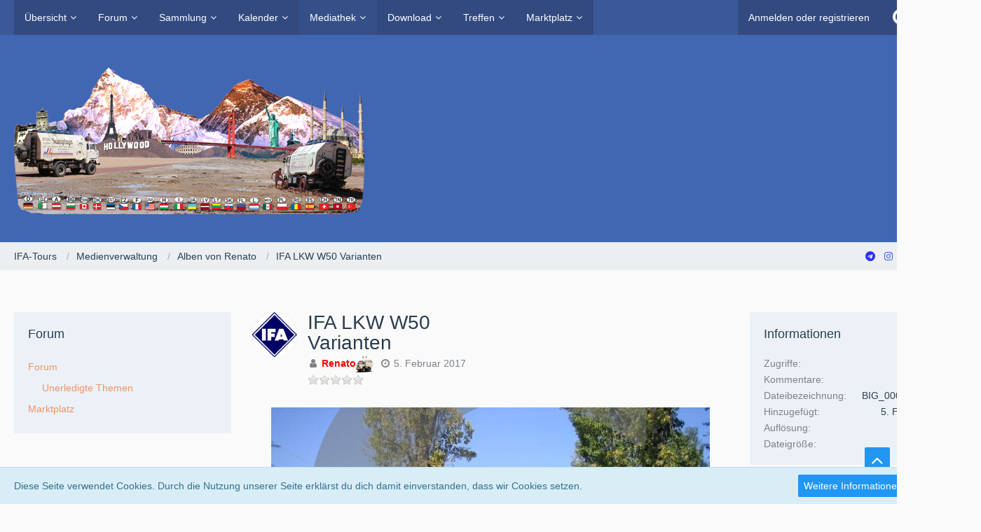

--- FILE ---
content_type: text/html; charset=UTF-8
request_url: http://www.ifa-tours.de/board/easymedia/image/127-ifa-lkw-w50-varianten/
body_size: 28223
content:




<!DOCTYPE html>
<html dir="ltr" lang="de">

<head>
		
	<title>IFA LKW W50 Varianten - IFA-Tours</title>
	
	<meta charset="utf-8">
<meta name="viewport" content="width=device-width, initial-scale=1">
<meta name="format-detection" content="telephone=no">
<meta name="description" content="&lt;p&gt;IFA LKW W50 Varianten&lt;/p&gt;">
<meta name="keywords" content="ifa, w50, l60, l70, KTA, W53, W45, W60, zt, tours, travellerhomes, traveller, caravan, szene, carmion, homes, pannenhilfe, reparatur, werkstatt, World, weltweit, ddr, wohnmobil, expeditionsmobil, trucktrial, Schrauber, Szene, camping, outdoor, motor, truck, achse, getriebe, expedition, mobil, home, mobilhome, panne, anleitung, handbuch, abschleppen, reisen, lak, Oldtimer, Überholung, Restaurieung, Instandsetzung, Ludwigsfelde, Nordhausen, Werdau, reifen, batterie, allrad, offroad, globetrotter, wüste, Datenbank, Gemeinschaft, Community, Tips, Tricks, Wissen, Geschichte, Länder, Städte, Kontinente, Amerika, Europa, Afrika, Germany, DDR, GDR, Alemania, Australien, Asien, zugvogel, Zugvögel">
<meta property="og:site_name" content="IFA-Tours">
<meta property="og:title" content="IFA LKW W50 Varianten - IFA-Tours">
<meta property="og:url" content="http://www.ifa-tours.de/board/easymedia/image/127-ifa-lkw-w50-varianten/">
<meta property="og:type" content="website">
<meta property="og:description" content="&lt;p&gt;IFA LKW W50 Varianten&lt;/p&gt;">
<meta property="og:image" content="http://www.ifa-tours.de/board/easymedia/store/image/79e/127-79e5b30d.jpg">
<meta property="og:image:width" content="614">
<meta property="og:image:height" content="461">

<!-- Stylesheets -->
	<link href='//fonts.googleapis.com/css?family=Trebuchet+MS:400,300,600' rel='stylesheet' type='text/css'>
<link rel="stylesheet" type="text/css" href="http://www.ifa-tours.de/board/style/style-2.css?m=1767449013">

<script>
	var SID_ARG_2ND	= '';
	var WCF_PATH = 'http://www.ifa-tours.de/board/';
	var WSC_API_URL = 'http://www.ifa-tours.de/board/easymedia/';
	var SECURITY_TOKEN = '2dbbb021369f48855a355d14c525b0086d0ff467';
	var LANGUAGE_ID = 1;
	var LANGUAGE_USE_INFORMAL_VARIANT = true;
	var TIME_NOW = 1769020446;
	var URL_LEGACY_MODE = false;
</script>

<script src="http://www.ifa-tours.de/board/js/WoltLabSuite.Core.min.js?v=1733506419"></script>
<script>
requirejs.config({
	baseUrl: 'http://www.ifa-tours.de/board/js'
		, paths: {
		'Bastelstu.be/core': 'Bastelstu.be/core/library.min',
	}
	
});

</script>
<script src="http://www.ifa-tours.de/board/js/WBBElite.WSC.User.Online.min.js?v=1733506419"></script>
		<noscript>
	<style>
		.jsOnly {
			display: none !important;
		}
		
		.noJsOnly {
			display: block !important;
		}
	</style>
</noscript>

<script>;(function () {
	var noop = function () { return false }

	if (!window.be) window.be = { }
	if (!window.be.bastelstu) window.be.bastelstu = { }
	if (!window.be.bastelstu.wcf) window.be.bastelstu.wcf = { }
	if (!window.be.bastelstu.wcf.push) {
		var legacy = { init: noop
		             , onConnect: noop
		             , onDisconnect: noop
		             , onMessage: noop
		             }
		window.be.bastelstu.wcf.push = legacy
	}
})();</script>
<script src="http://www.ifa-tours.de/board/js/WoltLabSuite.Forum.min.js?v=1733506419"></script><!-- Icons -->
<link rel="icon" href="http://www.ifa-tours.de/board/images/favicon.ico" type="image/x-icon">
<link rel="apple-touch-icon" href="http://www.ifa-tours.de/board/images/apple-touch-icon.png">

<!-- thema color (mobile Chrome) -->
<meta name="theme-color" content="rgba(66, 103, 178, 1)">

</head>

<body id="tpl_easymedia_image" itemscope itemtype="http://schema.org/WebPage" data-template="image" data-application="easymedia" data-page-id="102" data-page-identifier="com.cls.easymedia.Image">

<a id="top"></a>

<div id="pageContainer" class="pageContainer">
	
	
	<div id="pageHeaderContainer" class="pageHeaderContainer">
	<header id="pageHeader" class="pageHeader">
		<div id="pageHeaderPanel" class="pageHeaderPanel">
			<div class="layoutBoundary">
				<div class="box mainMenu" data-box-identifier="com.woltlab.wcf.MainMenu">
		
		
	<div class="boxContent">
		<nav>
	<ol class="boxMenu">
					<li class=" boxMenuHasChildren">
				<a href="http://www.ifa-tours.de/board/" class="boxMenuLink">
					<span class="boxMenuLinkTitle">Übersicht</span>
									</a>
				
				<ol class="boxMenuDepth1">					
									<li class="">
				<a href="http://www.ifa-tours.de/board/forenregeln/" class="boxMenuLink">
					<span class="boxMenuLinkTitle">Forenregeln</span>
									</a>
				
				</li>					
									<li class="">
				<a href="http://www.ifa-tours.de/board/timeline/" class="boxMenuLink">
					<span class="boxMenuLinkTitle">Timeline</span>
									</a>
				
				</li>					
									<li class=" boxMenuHasChildren">
				<a href="http://www.ifa-tours.de/board/modellbauseiten/" class="boxMenuLink">
					<span class="boxMenuLinkTitle">Modellbau</span>
									</a>
				
				<ol class="boxMenuDepth2">					
									<li class="">
				<a href="http://www.ifa-tours.de/board/bastelbogen-ifa-lkw-w50-laac-expedition/" class="boxMenuLink">
					<span class="boxMenuLinkTitle">Bastelbogen IFA LKW W50 LA/A/C &quot;Expedition&quot;</span>
									</a>
				
				</li>					
									<li class="">
				<a href="http://www.ifa-tours.de/board/ifa-lkw-w50-laac-expedition-4x4----rc-modell-im-mastab-143/" class="boxMenuLink">
					<span class="boxMenuLinkTitle">IFA LKW W50 LA/A/C &quot;Expedition&quot; 4x4 - RC Modell im Maßstab 1:43</span>
									</a>
				
				</li>					
									<li class="">
				<a href="http://www.ifa-tours.de/board/ifa-lkw-w50-/" class="boxMenuLink">
					<span class="boxMenuLinkTitle">IFA LKW W50 LA/A/P &quot;Ralley&quot; 4x4  - RC Modell im Maßstab 1:43</span>
									</a>
				
				</li>					
									<li class="">
				<a href="http://www.ifa-tours.de/board/ifa-lkw-w50-laac-expedition-4x4-im-mastab-118-aus-papier/" class="boxMenuLink">
					<span class="boxMenuLinkTitle">IFA LKW W50 LA/A/C &quot;Expedition&quot; 4x4 aus Papier im Maßstab 1:18</span>
									</a>
				
				</li>					
									<li class="">
				<a href="http://www.ifa-tours.de/board/ifa-lkw-w50-laac-expedition-actionmobil-im-mastab-110---als-rc-modell/" class="boxMenuLink">
					<span class="boxMenuLinkTitle">IFA LKW W50 LA/A/C &quot;Expedition&quot; Actionmobil im Maßstab 1:10 - als RC Modell</span>
									</a>
				
				</li>					
									<li class="">
				<a href="http://www.ifa-tours.de/board/ifa-lkw-w50-4x4x4-als-rc-modell/" class="boxMenuLink">
					<span class="boxMenuLinkTitle">IFA LKW W50 4x4x4 in 1:10</span>
									</a>
				
				</li>					
									</ol></li>									<li class="">
				<a href="http://www.ifa-tours.de/lexikon/" class="boxMenuLink">
					<span class="boxMenuLinkTitle">Homepage</span>
									</a>
				
				</li>					
									<li class="">
				<a href="http://www.ifa-tours.de/board/statistics/" class="boxMenuLink">
					<span class="boxMenuLinkTitle">Statistik</span>
									</a>
				
				</li>					
									<li class="">
				<a href="http://www.ifa-tours.de/board/donations/" class="boxMenuLink">
					<span class="boxMenuLinkTitle">Spendenliste</span>
									</a>
				
				</li>					
									<li class="">
				<a href="http://www.ifa-tours.de/board/donation-add/" class="boxMenuLink">
					<span class="boxMenuLinkTitle">Spendenabgabe</span>
									</a>
				
				</li>					
									<li class="">
				<a href="http://willis-abenteuer.de/" class="boxMenuLink">
					<span class="boxMenuLinkTitle">Willis Abenteuer</span>
									</a>
				
				</li>					
									<li class="">
				<a href="http://www.panzerfreund.de/board/?s=63b50e98551d1aae406c4b40ad117e3c1e878849" class="boxMenuLink">
					<span class="boxMenuLinkTitle">Militärtechnik</span>
									</a>
				
				</li>					
									<li class="">
				<a href="https://www.ifa-tours.de/board/forum/board-feed/?at=1-e3babcd3d07fb10bc21961c31e859f1e8caf940f" class="boxMenuLink">
					<span class="boxMenuLinkTitle">RSS-Feed</span>
									</a>
				
				</li>					
									<li class="">
				<a href="http://www.ifa-tours.de/board/hangman/" class="boxMenuLink">
					<span class="boxMenuLinkTitle">Hangman</span>
									</a>
				
				</li>					
									<li class="">
				<a href="http://www.ifa-tours.de/board/inhalt/" class="boxMenuLink">
					<span class="boxMenuLinkTitle">Inhalt</span>
									</a>
				
				</li>					
									</ol></li>									<li class=" boxMenuHasChildren">
				<a href="http://www.ifa-tours.de/board/forum/" class="boxMenuLink">
					<span class="boxMenuLinkTitle">Forum</span>
									</a>
				
				<ol class="boxMenuDepth1">					
									<li class="">
				<a href="http://www.ifa-tours.de/board/forum/unresolved-thread-list/" class="boxMenuLink">
					<span class="boxMenuLinkTitle">Unerledigte Themen</span>
									</a>
				
				</li>					
									</ol></li>									<li class=" boxMenuHasChildren">
				<a href="http://www.ifa-tours.de/board/sammlung-de/" class="boxMenuLink">
					<span class="boxMenuLinkTitle">Sammlung</span>
									</a>
				
				<ol class="boxMenuDepth1">					
									<li class="">
				<a href="http://www.ifa-tours.de/board/automobilwerke-ludwigsfelde/" class="boxMenuLink">
					<span class="boxMenuLinkTitle">Automobilwerke Ludwigsfelde</span>
									</a>
				
				</li>					
									<li class="">
				<a href="http://www.ifa-tours.de/board/ifa-lkw-w50-de/" class="boxMenuLink">
					<span class="boxMenuLinkTitle">IFA LKW W50</span>
									</a>
				
				</li>					
									<li class="">
				<a href="http://www.ifa-tours.de/board/ifa-lkw-l60-de/" class="boxMenuLink">
					<span class="boxMenuLinkTitle">IFA LKW L60</span>
									</a>
				
				</li>					
									<li class="">
				<a href="http://www.ifa-tours.de/board/kavitation-im-ifa-4vd-motor/" class="boxMenuLink">
					<span class="boxMenuLinkTitle">Die Kavitation im IFA 4VD Motor</span>
									</a>
				
				</li>					
									<li class="">
				<a href="http://www.ifa-tours.de/board/unterschiede-zwischen-saug--und-abgasturbolader/" class="boxMenuLink">
					<span class="boxMenuLinkTitle">Unterschied ATL - und Saugmotor</span>
									</a>
				
				</li>					
									<li class="">
				<a href="http://www.ifa-tours.de/board/der-leichte-absetzbare-koffer-typ-2-lakii-de/" class="boxMenuLink">
					<span class="boxMenuLinkTitle">LAK Koffer</span>
									</a>
				
				</li>					
									<li class="">
				<a href="http://www.ifa-tours.de/board/anschaffung-eines-ifa-lkw/" class="boxMenuLink">
					<span class="boxMenuLinkTitle">Anschaffung eines IFA LKW</span>
									</a>
				
				</li>					
									<li class=" boxMenuHasChildren">
				<a href="http://www.ifa-tours.de/board/ausbau-ifa-lkw-w50-zum-reisemobil/" class="boxMenuLink">
					<span class="boxMenuLinkTitle">Ausbau zum Reisemobil</span>
									</a>
				
				<ol class="boxMenuDepth2">					
									<li class="">
				<a href="http://www.ifa-tours.de/board/berholung-ifa-lkw-w50---teil-1/" class="boxMenuLink">
					<span class="boxMenuLinkTitle">Überholung IFA LKW W50 - Teil 1</span>
									</a>
				
				</li>					
									<li class="">
				<a href="http://www.ifa-tours.de/board/berholung-ifa-lkw-w50---teil-2/" class="boxMenuLink">
					<span class="boxMenuLinkTitle">Überholung IFA LKW W50 - Teil 2</span>
									</a>
				
				</li>					
									<li class="">
				<a href="http://www.ifa-tours.de/board/berholung-/" class="boxMenuLink">
					<span class="boxMenuLinkTitle">Überholung IFA LKW W50 - Teil 3</span>
									</a>
				
				</li>					
									<li class="">
				<a href="http://www.ifa-tours.de/board/neugestalt/" class="boxMenuLink">
					<span class="boxMenuLinkTitle">Neugestaltung Instrumententafel</span>
									</a>
				
				</li>					
									<li class="">
				<a href="http://www.ifa-tours.de/board/berholung-ifa-lkw-w50---teil-4/" class="boxMenuLink">
					<span class="boxMenuLinkTitle">Überholung IFA LKW W50 - Teil 4</span>
									</a>
				
				</li>					
									<li class="">
				<a href="http://www.ifa-tours.de/board/berholung-ifa-lkw-w50---teil-5/" class="boxMenuLink">
					<span class="boxMenuLinkTitle">Überholung IFA LKW W50 - Teil 5</span>
									</a>
				
				</li>					
									<li class="">
				<a href="http://www.ifa-tours.de/board/berholung-ifa-lkw-w50---teil-6/" class="boxMenuLink">
					<span class="boxMenuLinkTitle">Überholung IFA LKW W50 - Teil 6</span>
									</a>
				
				</li>					
									<li class="">
				<a href="http://www.ifa-tours.de/board/berholung-ifa-lkw-w50---teil-7/" class="boxMenuLink">
					<span class="boxMenuLinkTitle">Überholung IFA LKW W50 - Teil 7</span>
									</a>
				
				</li>					
									<li class="">
				<a href="http://www.ifa-tours.de/board/planung-und-ausbau-fr-den-leichten-absetzbaren-koffer-typ-2-kurz-lakii-genannt/" class="boxMenuLink">
					<span class="boxMenuLinkTitle">Planung - Ausbau LAKII</span>
									</a>
				
				</li>					
									<li class="">
				<a href="http://www.ifa-tours.de/board/berholung-ausbau-lak-koffer---teil-1/" class="boxMenuLink">
					<span class="boxMenuLinkTitle">Überholung, Ausbau LAK Koffer - Teil 1</span>
									</a>
				
				</li>					
									<li class="">
				<a href="http://www.ifa-tours.de/board/berholung-ausbau-lak-koffer---teil-2/" class="boxMenuLink">
					<span class="boxMenuLinkTitle">Überholung, Ausbau LAK Koffer - Teil 2</span>
									</a>
				
				</li>					
									<li class="">
				<a href="http://www.ifa-tours.de/board/bau-eines-durchgangs-vom-koffer-zur-fahrerkabine/" class="boxMenuLink">
					<span class="boxMenuLinkTitle">Durchgang vom Koffer zur Fahrerkabine</span>
									</a>
				
				</li>					
									<li class="">
				<a href="http://www.ifa-tours.de/board/bau-einer-zentralverriegelung-fr-den-lkw-ifa-w50--l60/" class="boxMenuLink">
					<span class="boxMenuLinkTitle">Zentralverriegelung für den LKW IFA W50 / L60</span>
									</a>
				
				</li>					
									</ol></li>									<li class="">
				<a href="http://www.ifa-tours.de/board/erfllung-eines-lebenstraumes/" class="boxMenuLink">
					<span class="boxMenuLinkTitle">Erfüllung eines Lebenstraumes</span>
									</a>
				
				</li>					
									<li class="">
				<a href="http://www.ifa-tours.de/board/onlinesammlung/" class="boxMenuLink">
					<span class="boxMenuLinkTitle">Onlinesammlung</span>
									</a>
				
				</li>					
									<li class="">
				<a href="http://www.ifa-tours.de/board/druck-im-motorsystem/" class="boxMenuLink">
					<span class="boxMenuLinkTitle">Druck im Motorsystem</span>
									</a>
				
				</li>					
									</ol></li>									<li class=" boxMenuHasChildren">
				<a href="http://www.ifa-tours.de/board/calendar/" class="boxMenuLink">
					<span class="boxMenuLinkTitle">Kalender</span>
									</a>
				
				<ol class="boxMenuDepth1">					
									<li class="">
				<a href="http://www.ifa-tours.de/board/calendar/upcoming-event-list/" class="boxMenuLink">
					<span class="boxMenuLinkTitle">Termine</span>
									</a>
				
				</li>					
									<li class="">
				<a href="http://www.ifa-tours.de/board/calendar/map/" class="boxMenuLink">
					<span class="boxMenuLinkTitle">Karte</span>
									</a>
				
				</li>					
									</ol></li>									<li class="active boxMenuHasChildren">
				<a href="http://www.ifa-tours.de/board/easymedia/" class="boxMenuLink">
					<span class="boxMenuLinkTitle">Mediathek</span>
									</a>
				
				<ol class="boxMenuDepth1">					
									<li class="">
				<a href="http://www.ifa-tours.de/board/ifa-radiosender-/" class="boxMenuLink">
					<span class="boxMenuLinkTitle">IFA Radio</span>
									</a>
				
				</li>					
									<li class="">
				<a href="http://www.ifa-tours.de/board/willis-abenteuer/" class="boxMenuLink">
					<span class="boxMenuLinkTitle">E-Books</span>
									</a>
				
				</li>					
									<li class="">
				<a href="http://www.ifa-tours.de/board/easymedia/video-list/" class="boxMenuLink">
					<span class="boxMenuLinkTitle">Alle Videos</span>
									</a>
				
				</li>					
									<li class="">
				<a href="https://www.youtube.com/watch?v=lMDJay9X4hM&amp;list=PLVYIYYV5u7oEadFJOg7WQCNW6AkB5D30z" class="boxMenuLink">
					<span class="boxMenuLinkTitle">Youtube Kanal</span>
									</a>
				
				</li>					
									<li class="">
				<a href="http://www.ifa-tours.de/board/easymedia/album-list/" class="boxMenuLink">
					<span class="boxMenuLinkTitle">Alben</span>
									</a>
				
				</li>					
									<li class="">
				<a href="http://www.ifa-tours.de/board/easymedia/image-list/" class="boxMenuLink">
					<span class="boxMenuLinkTitle">Alle Bilder</span>
									</a>
				
				</li>					
									<li class="">
				<a href="http://www.ifa-tours.de/board/easymedia/map/" class="boxMenuLink">
					<span class="boxMenuLinkTitle">Karte</span>
									</a>
				
				</li>					
									<li class="">
				<a href="http://www.ifa-tours.de/board/ifa-trucker-song/" class="boxMenuLink">
					<span class="boxMenuLinkTitle">IFA Trucker Songs</span>
									</a>
				
				</li>					
									<li class=" boxMenuHasChildren">
				<a href="http://www.ifa-tours.de/board/ifa-grafiken-und-animationen/" class="boxMenuLink">
					<span class="boxMenuLinkTitle">IFA Grafiken Animationen</span>
									</a>
				
				<ol class="boxMenuDepth2">					
									<li class="">
				<a href="http://www.ifa-tours.de/board/animierte-ifa-fahrzeuge/" class="boxMenuLink">
					<span class="boxMenuLinkTitle">Animierte IFA-Fahrzeuge</span>
									</a>
				
				</li>					
									</ol></li>									<li class=" boxMenuHasChildren">
				<a href="http://www.ifa-tours.de/board/lkw-ifa-w50-laac-expedition/" class="boxMenuLink">
					<span class="boxMenuLinkTitle">IFA LKW W50 LA/A/C &quot;Expedition&quot; 4x4</span>
									</a>
				
				<ol class="boxMenuDepth2">					
									<li class="">
				<a href="http://www.ifa-tours.de/board/detailaufnahmen-vom-ifa-lkw-w50-laac-expedition-4x4/" class="boxMenuLink">
					<span class="boxMenuLinkTitle">Detailaufnahmen Fahrerhaus IFA LKW W50 LA/A/C &quot;Expedition&quot; 4x4</span>
									</a>
				
				</li>					
									<li class="">
				<a href="https://www.360cities.net/image/ifa-w50" class="boxMenuLink">
					<span class="boxMenuLinkTitle">Fahrerkabine virtuell IFA LKW W50 LA/A/C &quot;Expedition&quot; 4x4</span>
									</a>
				
				</li>					
									<li class="">
				<a href="https://www.360cities.net/image/w50-lak11-panorama" class="boxMenuLink">
					<span class="boxMenuLinkTitle">LAK Koffer innen IFA LKW W50 LA/A/C &quot;Expedition&quot; 4x4</span>
									</a>
				
				</li>					
									<li class="">
				<a href="https://www.360cities.net/image/lak-wc-eichsfeld" class="boxMenuLink">
					<span class="boxMenuLinkTitle">Nasszelle im LAK virtuell IFA LKW W50 LA/A/C &quot;Expedition&quot; 4x4</span>
									</a>
				
				</li>					
									</ol></li></ol></li>									<li class=" boxMenuHasChildren">
				<a href="http://www.ifa-tours.de/board/filebase/" class="boxMenuLink">
					<span class="boxMenuLinkTitle">Download</span>
									</a>
				
				<ol class="boxMenuDepth1">					
									<li class="">
				<a href="http://www.ifa-tours.de/board/ifa-trucker-songs---download/" class="boxMenuLink">
					<span class="boxMenuLinkTitle">IFA-Trucker Songs -Download</span>
									</a>
				
				</li>					
									</ol></li>									<li class=" boxMenuHasChildren">
				<a href="http://www.ifa-tours.de/board/chronologie-der-ifa-tours-treffen/" class="boxMenuLink">
					<span class="boxMenuLinkTitle">Treffen</span>
									</a>
				
				<ol class="boxMenuDepth1">					
									<li class="">
				<a href="http://www.ifa-tours.de/board/ifa-tours-treffen-2022-bodenrode--nordhausen-/" class="boxMenuLink">
					<span class="boxMenuLinkTitle">IFA-TOURS Treffen 2022 Bodenrode / Nordhausen</span>
									</a>
				
				</li>					
									<li class="">
				<a href="http://www.ifa-tours.de/board/ifa-tours-harztour-2022-/" class="boxMenuLink">
					<span class="boxMenuLinkTitle">IFA-TOURS Harztour 2022</span>
									</a>
				
				</li>					
									<li class="">
				<a href="https://www.ifa-tours.de/board/forum/thread/21073-ifa-tours-polen-ostsee-2021/?postID=126584&amp;highlight=polen%2Bostsee#post126584" class="boxMenuLink">
					<span class="boxMenuLinkTitle">IFA-Tours Polen-Ostsee</span>
									</a>
				
				</li>					
									<li class="">
				<a href="http://www.ifa-tours.de/board/ifa-tours-treffen-2020-in-nordhausen-/" class="boxMenuLink">
					<span class="boxMenuLinkTitle">IFA-Tours Treffen 2020 Nordhausen</span>
									</a>
				
				</li>					
									<li class="">
				<a href="http://www.ifa-tours.de/board/ddr-umrundung/" class="boxMenuLink">
					<span class="boxMenuLinkTitle">IFA-Tours - DDR Umrundung 2020</span>
									</a>
				
				</li>					
									<li class="">
				<a href="http://www.ifa-tours.de/board/ifa-tours-treffen-2019---ifa-konvoi/" class="boxMenuLink">
					<span class="boxMenuLinkTitle">IFA-Tours Treffen 2019</span>
									</a>
				
				</li>					
									<li class="">
				<a href="http://www.ifa-tours.de/board/ifa-tours-treffen-2018/" class="boxMenuLink">
					<span class="boxMenuLinkTitle">IFA-Tours Treffen 2018</span>
									</a>
				
				</li>					
									<li class="">
				<a href="http://www.ifa-tours.de/board/ifa-tours-treffen-2017/" class="boxMenuLink">
					<span class="boxMenuLinkTitle">IFA-Tours Treffen 2017</span>
									</a>
				
				</li>					
									<li class="">
				<a href="http://www.ifa-tours.de/board/ifa-tours-treffen-2016-in-nordhausen/" class="boxMenuLink">
					<span class="boxMenuLinkTitle">IFA-Tours Treffen 2016 Nordhausen</span>
									</a>
				
				</li>					
									<li class="">
				<a href="http://www.ifa-tours.de/board/ifa-tours-treffen-2016/" class="boxMenuLink">
					<span class="boxMenuLinkTitle">IFA-Tours Treffen 2016 Mahlwinkel</span>
									</a>
				
				</li>					
									<li class="">
				<a href="http://www.ifa-tours.de/board/ifa-tours-treffen-2015/" class="boxMenuLink">
					<span class="boxMenuLinkTitle">IFA-Tours Treffen 2015 Ludwigsfelde</span>
									</a>
				
				</li>					
									<li class="">
				<a href="http://www.ifa-tours.de/board/ifa-tours-treffen-2015-hedersleben/" class="boxMenuLink">
					<span class="boxMenuLinkTitle">IFA-Tours Treffen 2015 Hedersleben</span>
									</a>
				
				</li>					
									<li class="">
				<a href="http://www.ifa-tours.de/board/ifa-tours-treffen-2013/" class="boxMenuLink">
					<span class="boxMenuLinkTitle">IFA-Tours Treffen 2013</span>
									</a>
				
				</li>					
									<li class="">
				<a href="http://www.ifa-tours.de/board/ifa-tours-treffen-2012/" class="boxMenuLink">
					<span class="boxMenuLinkTitle">IFA-Tours Treffen 2012</span>
									</a>
				
				</li>					
									<li class="">
				<a href="http://www.ifa-tours.de/board/ifa-tours-treffen-2011/" class="boxMenuLink">
					<span class="boxMenuLinkTitle">IFA-Tours Treffen 2011</span>
									</a>
				
				</li>					
									<li class="">
				<a href="http://www.ifa-tours.de/board/ifa-tours-treffen-2004/" class="boxMenuLink">
					<span class="boxMenuLinkTitle">IFA-Tours Treffen 2004</span>
									</a>
				
				</li>					
									<li class="">
				<a href="http://www.ifa-tours.de/board/ifa-tours-treffen-2002/" class="boxMenuLink">
					<span class="boxMenuLinkTitle">IFA-Tours Treffen 2002</span>
									</a>
				
				</li>					
									<li class="">
				<a href="http://www.ifa-tours.de/board/chronologie-der-ifa-tours-treffen/" class="boxMenuLink">
					<span class="boxMenuLinkTitle">Chronologie der IFA-Tours Treffen</span>
									</a>
				
				</li>					
									</ol></li>									<li class=" boxMenuHasChildren">
				<a href="http://www.ifa-tours.de/board/marketplace/" class="boxMenuLink">
					<span class="boxMenuLinkTitle">Marktplatz</span>
									</a>
				
				<ol class="boxMenuDepth1">					
									<li class="">
				<a href="https://shop.meinbildkalender.de/kalender//?katid=6741" class="boxMenuLink">
					<span class="boxMenuLinkTitle">Fotokalender/Poster</span>
									</a>
				
				</li>					
									<li class="">
				<a href="https://shop.spreadshirt.de/659887/ifa?q=T225041&amp;noCache=true" class="boxMenuLink">
					<span class="boxMenuLinkTitle">Spreadshirt Textilshop</span>
									</a>
				
				</li>					
									<li class="">
				<a href="http://www.ifa-tours.de/board/marketplace/terms-of-use/" class="boxMenuLink">
					<span class="boxMenuLinkTitle">Nutzungsbedingungen</span>
									</a>
				
				</li>					
									<li class="">
				<a href="http://www.ifa-tours.de/board/marketplace/map/" class="boxMenuLink">
					<span class="boxMenuLinkTitle">Karte</span>
									</a>
				
				</li>					
									</ol></li>							</ol>
</nav>	</div>
</div>				
				<nav id="topMenu" class="userPanel">
		
	<ul class="userPanelItems">
												<!-- login box -->
				<li id="userLogin">
					<a class="loginLink" href="http://www.ifa-tours.de/board/login/">Anmelden oder registrieren</a>
					<div id="loginForm" class="loginForm" style="display: none">
						<form method="post" action="http://www.ifa-tours.de/board/login/">
							<section class="section loginFormLogin">
								<h2 class="sectionTitle">Anmeldung</h2>
								
								<dl>
									<dt><label for="username">Benutzername oder E-Mail-Adresse</label></dt>
									<dd>
										<input type="text" id="username" name="username" value="" required class="long jsDialogAutoFocus">
									</dd>
								</dl>
								
								<dl>
									<dt><label for="password">Kennwort</label></dt>
									<dd>
										<input type="password" id="password" name="password" value="" class="long">
										<small><a href="http://www.ifa-tours.de/board/lost-password/">Kennwort vergessen</a></small>
									</dd>
								</dl>
								
																	<dl>
										<dt></dt>
										<dd>
											<label for="useCookies"><input type="checkbox" id="useCookies" name="useCookies" value="1" checked> Dauerhaft angemeldet bleiben</label>
										</dd>
									</dl>
																
								
								
								<div class="userLoginButtons">
									<input type="submit" value="Absenden" accesskey="s">
									<input type="hidden" name="url" value="/board/easymedia/image/127-ifa-lkw-w50-varianten/">
									<input type="hidden" name="t" value="2dbbb021369f48855a355d14c525b0086d0ff467">								</div>
							</section>
							
															<section class="section loginFormRegister">
									<h2 class="sectionTitle">Registrierung</h2>
									
									<p>Du hast noch kein Benutzerkonto auf unserer Seite? <a href="http://www.ifa-tours.de/board/register/">Registriere dich kostenlos</a> und nimm an unserer Community teil!</p>
									
									<div class="userLoginButtons">
										<a href="http://www.ifa-tours.de/board/register/" class="button loginFormRegisterButton">Benutzerkonto erstellen</a>
									</div>
								</section>
														
							
						</form>
					</div>
					
					</li>
							
								
			<li class="geekLabsSocialUserIcon geekLabsSuiposition2">
	<a href="#follow" title="Folge uns!" class="jsTooltip" id="socialBox"><span class="icon icon32 fa-share-alt"></span></a>
</li>
				
		<!-- page search -->
		<li class="jsOnly">
			<a href="#" id="userPanelSearchButton" class="jsTooltip" title="Suche"><span class="icon icon32 fa-search"></span> <span>Suche</span></a>
		</li>
	</ul>
</nav>
			</div>
		</div>
		
		<div id="pageHeaderFacade" class="pageHeaderFacade">
			<div class="layoutBoundary">
				<div id="pageHeaderLogo" class="pageHeaderLogo">
		
	<a href="http://www.ifa-tours.de/board/">
		<img src="https://www.ifa-tours.de/board/images/styleLogo-932fd251a5d87c627673cbb9bb5b8721bd0de745.png" alt="" class="pageHeaderLogoLarge" style="width: 500px;height: 216px">
		<img src="http://www.ifa-tours.de/board/images/styleLogo-mobile-9bb44aeda7868d1c3a8ef43a7f9821d017610747.png" alt="" class="pageHeaderLogoSmall">
		
		
	</a>
</div>
				
					


<div id="pageHeaderSearch" class="pageHeaderSearch" itemscope itemtype="http://schema.org/WebSite" itemid="http://www.ifa-tours.de/board/">
	<meta itemprop="url" content="http://www.ifa-tours.de/board/">
	<meta itemprop="name" content="IFA-Tours">
	<meta itemprop="description" content="IFA-Tours aus Leidenschaft - Gemeinschaft der IFA-Trucker, eine Plattform für IFA Nutzfahrzeuge mit Wissenssammlung zum Thema. Schwerpunkte sind Selbstausbau als Wohnmobil, Reisen, Treffen, Schrauben und Verbesserungen, insbesondere am IFA LKW L60 und W50. Marktplatz mit Angeboten und Gesuchen .  IFA-Tours 1999-2026">
	
	<form method="post" action="http://www.ifa-tours.de/board/search/" itemprop="potentialAction" itemscope itemtype="http://schema.org/SearchAction">
		<meta itemprop="target" content="http://www.ifa-tours.de/board/search/?q={q}">
		
		<div id="pageHeaderSearchInputContainer" class="pageHeaderSearchInputContainer">
			<div class="pageHeaderSearchType dropdown">
				<a href="#" class="button dropdownToggle">Alles</a>
				<ul class="dropdownMenu">
					<li><a href="#" data-extended-link="http://www.ifa-tours.de/board/search/" data-object-type="everywhere">Alles</a></li>
					<li class="dropdownDivider"></li>
					
					
					
																																								<li><a href="#" data-extended-link="http://www.ifa-tours.de/board/search/?types%5B%5D=com.woltlab.wbb.post" data-object-type="com.woltlab.wbb.post">Forum</a></li>
																								<li><a href="#" data-extended-link="http://www.ifa-tours.de/board/search/?types%5B%5D=com.woltlab.calendar.event" data-object-type="com.woltlab.calendar.event">Termine</a></li>
																								<li><a href="#" data-extended-link="http://www.ifa-tours.de/board/search/?types%5B%5D=com.woltlab.filebase.file" data-object-type="com.woltlab.filebase.file">Dateien</a></li>
																								<li><a href="#" data-extended-link="http://www.ifa-tours.de/board/search/?types%5B%5D=com.cls.easymedia.image" data-object-type="com.cls.easymedia.image">Bilder</a></li>
																								<li><a href="#" data-extended-link="http://www.ifa-tours.de/board/search/?types%5B%5D=com.cls.easymedia.video" data-object-type="com.cls.easymedia.video">Videos</a></li>
																								<li><a href="#" data-extended-link="http://www.ifa-tours.de/board/search/?types%5B%5D=com.viecode.marketplace.entry" data-object-type="com.viecode.marketplace.entry">Marktplatz-Eintrag</a></li>
																
					<li class="dropdownDivider"></li>
					<li><a class="pageHeaderSearchExtendedLink" href="http://www.ifa-tours.de/board/search/">Erweiterte Suche</a></li>
				</ul>
			</div>
			
			<input itemprop="query-input" type="search" name="q" id="pageHeaderSearchInput" class="pageHeaderSearchInput" placeholder="Suchbegriff eingeben" autocomplete="off" value="" required>
			
			<button class="pageHeaderSearchInputButton button" type="submit">
				<span class="icon icon16 fa-search pointer" title="Suche"></span>
			</button>
			
			<div id="pageHeaderSearchParameters"></div>
			
			<input type="hidden" name="t" value="2dbbb021369f48855a355d14c525b0086d0ff467">		</div>
	</form>
</div>

	</div>
		</div>
		
		</header>
	
	
</div>
	
		<div class="pageNavigation powerSettings">
		<div class="layoutBoundary">
				<nav class="breadcrumbs">
		<ol itemprop="breadcrumb" itemscope itemtype="http://schema.org/BreadcrumbList">
			<li title="IFA-Tours" itemprop="itemListElement" itemscope itemtype="http://schema.org/ListItem">
							<a href="http://www.ifa-tours.de/board/" itemprop="item"><span itemprop="name">IFA-Tours</span></a>
															<meta itemprop="position" content="1">
																					</li>
														
											<li title="Medienverwaltung" itemprop="itemListElement" itemscope itemtype="http://schema.org/ListItem">
							<a href="http://www.ifa-tours.de/board/easymedia/" itemprop="item"><span itemprop="name">Medienverwaltung</span></a>
															<meta itemprop="position" content="2">
																					</li>
														
											<li title="Alben von Renato" itemprop="itemListElement" itemscope itemtype="http://schema.org/ListItem">
							<a href="http://www.ifa-tours.de/board/easymedia/user-album-list/1-renato/" itemprop="item"><span itemprop="name">Alben von Renato</span></a>
															<meta itemprop="position" content="3">
																					</li>
														
											<li title="IFA LKW W50 Varianten" itemprop="itemListElement" itemscope itemtype="http://schema.org/ListItem">
							<a href="http://www.ifa-tours.de/board/easymedia/album/11-ifa-lkw-w50-varianten/" itemprop="item"><span itemprop="name">IFA LKW W50 Varianten</span></a>
															<meta itemprop="position" content="4">
																					</li>
		</ol>
	</nav>
		</div>
	</div>
	
	
	
	<div class="pageNavigation">
	<div class="layoutBoundary">
			<nav class="breadcrumbs">
		<ol itemprop="breadcrumb" itemscope itemtype="http://schema.org/BreadcrumbList">
			<li title="IFA-Tours" itemprop="itemListElement" itemscope itemtype="http://schema.org/ListItem">
							<a href="http://www.ifa-tours.de/board/" itemprop="item"><span itemprop="name">IFA-Tours</span></a>
															<meta itemprop="position" content="1">
																					</li>
														
											<li title="Medienverwaltung" itemprop="itemListElement" itemscope itemtype="http://schema.org/ListItem">
							<a href="http://www.ifa-tours.de/board/easymedia/" itemprop="item"><span itemprop="name">Medienverwaltung</span></a>
															<meta itemprop="position" content="2">
																					</li>
														
											<li title="Alben von Renato" itemprop="itemListElement" itemscope itemtype="http://schema.org/ListItem">
							<a href="http://www.ifa-tours.de/board/easymedia/user-album-list/1-renato/" itemprop="item"><span itemprop="name">Alben von Renato</span></a>
															<meta itemprop="position" content="3">
																					</li>
														
											<li title="IFA LKW W50 Varianten" itemprop="itemListElement" itemscope itemtype="http://schema.org/ListItem">
							<a href="http://www.ifa-tours.de/board/easymedia/album/11-ifa-lkw-w50-varianten/" itemprop="item"><span itemprop="name">IFA LKW W50 Varianten</span></a>
															<meta itemprop="position" content="4">
																					</li>
		</ol>
	</nav>
		
		<ul class="pageNavigationIcons jsPageNavigationIcons">
							<li class="geekLabsslnColoured"><a class="jsTooltip geeklabsniFacebook" title="Facebook" href="https://www.facebook.com/ifatour/" ><span class="icon icon16 fa-facebook"></span></a></li>	<li class="geekLabsslnColoured"><a class="jsTooltip geeklabsniTwitter" title="Twitter" href="https://twitter.com/IFATours" ><span class="icon icon16 fa-twitter"></span></a></li>		<li class="geekLabsslnColoured"><a class="jsTooltip geeklabsniPinterest" title="Pinterest" href="https://www.pinterest.de/ifatours/" ><span class="icon icon16 fa-pinterest-p"></span></a></li>	<li class="geekLabsslnColoured"><a class="jsTooltip geeklabsniYoutube" title="Youtube" href="http://www.youtube.com/playlist?list=PLVYIYYV5u7oEadFJOg7WQCNW6AkB5D30z" ><span class="icon icon16 fa-youtube"></span></a></li>	<li class="geekLabsslnColoured"><a class="jsTooltip geeklabsniInstagram" title="Instagram" href="https://www.instagram.com/ifa.tours/" ><span class="icon icon16 fa-instagram"></span></a></li>							
	<li><a class="jsTooltip" title="Telegram" href="https://t.me/IFA_Tours"  style="color:#2E2EFE;"><span class="icon icon16 fa-telegram"></span></a></li>				
			</ul>
	</div>
</div>
	
	
	
	<section id="main" class="main" role="main">
		<div class="layoutBoundary">
							<aside class="sidebar boxesSidebarLeft">
					<div class="boxContainer">
						<section class="box" data-box-identifier="com.woltlab.wcf.genericMenuBox48">
		
			<h2 class="boxTitle">
							Forum					</h2>
		
	<div class="boxContent">
		<nav>
	<ol class="boxMenu">
					<li class=" boxMenuHasChildren">
				<a href="http://www.ifa-tours.de/board/forum/" class="boxMenuLink">
					<span class="boxMenuLinkTitle">Forum</span>
									</a>
				
				<ol class="boxMenuDepth1">					
									<li class="">
				<a href="http://www.ifa-tours.de/board/forum/unresolved-thread-list/" class="boxMenuLink">
					<span class="boxMenuLinkTitle">Unerledigte Themen</span>
									</a>
				
				</li>					
									</ol></li>									<li class="">
				<a href="http://www.ifa-tours.de/board/marketplace/" class="boxMenuLink">
					<span class="boxMenuLinkTitle">Marktplatz</span>
									</a>
				
				</li>					
																</ol>
</nav>	</div>
</section>
					</div>
				</aside>
			
			
			<div id="content" class="content">
								
																<header class="contentHeader messageGroupContentHeader imageHeadline">
		<div class="contentHeaderIcon">
			<img src="http://www.ifa-tours.de/board/images/avatars/avatar-default.svg" width="64" height="64" alt="" class="userAvatarImage">		</div>
		
		<div class="contentHeaderTitle">
			<h1 class="contentTitle">
				<span class="badge label red jsLabelDeleted" style="display: none;">Gelöscht</span>
				<span class="badge label jsLabelDisabled" style="display: none;">Deaktiviert</span>
				<a name="imageAnker_127">IFA LKW W50 Varianten</a>			</h1>
			<ul class="inlineList contentHeaderMetaData">
				<li>
					<span class="icon icon16 fa-user"></span>
											<a href="http://www.ifa-tours.de/board/user/1-renato/" class="userLink" data-user-id="1">Renato</a>
									</li>
				
				<li>
					<span class="icon icon16 fa-clock-o"></span>
					<time datetime="2017-02-05T11:38:38+01:00" class="datetime" data-timestamp="1486291118" data-date="5. Februar 2017" data-time="11:38" data-offset="3600">5. Februar 2017</time>				</li>
				
									<li>
						<span id="imageRating_127" class="ratingInfo jsTooltip" title="Wertung: 0 / Teilnehmer: 0"></span>
					</li>
								
				<li class="easymediaImageLikesBadge"></li>
			</ul>
		</div>
		
					<nav class="contentHeaderNavigation">
				<ul id="imageButtonContainer" class="jsImageInlineEditorContainer" data-object-id="127" data-is-deleted="0" data-is-disabled="0" data-can-delete-image="" data-can-edit-image="" data-can-moderate-image="">
																																								
				</ul>
			</nav>
			</header>
													
				
				
				
				
				


<div class="contentNavigation">
	
</div>



<div class="section easymediaItemContainer easymediaImageContainer container containerPadding" data-target-image-id="127" data-object-id="127"
	data-object-type="com.cls.easymedia.likeableImage" data-like-liked="" data-like-likes="0" data-like-dislikes="0" data-like-users='{ }' data-user-id="1">
	<div class="easymediaImage" data-object-id="127" data-is-deleted="0" data-is-disabled="0">
		<a class="previousImageButton active jsTooltip" href="http://www.ifa-tours.de/board/easymedia/image/126-ifa-lkw-w50-varianten/#imageAnker_126" title="Vorheriges Bild im Album"><span class="icon icon32 fa-chevron-left"></span></a>

		<a class="jsAlbumImageViewer" data-object-id="11" data-target-image-id="127" data-disable-slideshow="true" data-image-width="614" data-image-height="461"><img src="http://www.ifa-tours.de/board/easymedia/image-include/127-ifa-lkw-w50-varianten/?random=1403513153&maxWidth=0&embedded=0#imageAnker_127" style="width: 92%;" /></a>
		
		<a class="nextImageButton active jsTooltip" href="http://www.ifa-tours.de/board/easymedia/image/128-ifa-lkw-w50-varianten/#imageAnker_128" title="Nächstes Bild im Album"><span class="icon icon32 fa-chevron-right"></span></a>
	</div>
	
	<div class="section" style="margin-top: 14px;">
		<div class="htmlContent">
			<p>&lt;p&gt;IFA LKW W50 Varianten&lt;/p&gt;</p>		</div>
	</div>
	
		
		
	
	
	</div>



	
	
				
				
				
				
																</div>
				
							
							<aside class="sidebar boxesSidebarRight">
					<div class="boxContainer">
													
										
				
				
								
										<section class="box">
		<h2 class="boxTitle">Informationen</h2>
		
		<div class="boxContent">
			<dl class="plain dataList">
				<dt>Zugriffe</dt>
				<dd>1.962</dd>
				
				<dt>Kommentare</dt>
				<dd>0</dd>
				
				<dt>Dateibezeichnung</dt>
				<dd class="jsTooltip" title="BIG_0002647491.jpg">BIG_0002647491.jpg</dd>
				
				<dt>Hinzugefügt</dt>
				<dd><time datetime="2017-02-05T11:42:05+01:00" class="datetime" data-timestamp="1486291325" data-date="5. Februar 2017" data-time="11:42" data-offset="3600">5. Februar 2017</time></dd>
				
								
								
				<dt>Auflösung</dt>
				<dd>614 &times; 461</dd>
				
				<dt>Dateigröße</dt>
				<dd>89,24 kB</dd>
				
								
								
								
								
								
								
							</dl>
		</div>
	</section>
	
			<section class="box">
			<h2 class="boxTitle">Kategorien</h2>
			
			<div class="boxContent">
				<ol class="boxMenu forceOpen">
											<li><a href="http://www.ifa-tours.de/board/easymedia/image-list/10-ifa-fahrzeuge/" class="jsTooltip boxMenuLink" title='Bilder aus der Kategorie „IFA Fahrzeuge“'>IFA Fahrzeuge</a></li>
											<li><a href="http://www.ifa-tours.de/board/easymedia/image-list/23-ifa-lkw-w50/" class="jsTooltip boxMenuLink" title='Bilder aus der Kategorie „IFA LKW W50“'>IFA LKW W50</a></li>
									</ol>
			</div>
		</section>
		
			<section class="box sidebarImageNavigation">
			<h2 class="boxTitle">Bild 43 von 288</h2>
			
			<div class="boxContent">
				<ul>
					<li class="imageNavigationArrowPrevious"><span class="icon icon16 fa-arrow-left pointer"></span></li>
					<li>
						<ul id="sidebarImageNavigation">
															<li><a href="http://www.ifa-tours.de/board/easymedia/image/3091-ifa-lkw-w50-la-a-c/#imageAnker_3091" class="jsTooltip" title="IFA LKW W50 LA / A / C"><img src="http://www.ifa-tours.de/board/easymedia/store/image/tiny/6ce/3091-6ce3cbdd.jpg" alt="IFA LKW W50 LA / A / C" style="max-width: 120px;" /></a></li>
															<li><a href="http://www.ifa-tours.de/board/easymedia/image/2730-ifa-lkw-w50-mit-lak-ii-zeichnung/#imageAnker_2730" class="jsTooltip" title="IFA LKW W50 mit LAK II  - Zeichnung"><img src="http://www.ifa-tours.de/board/easymedia/store/image/tiny/d2a/2730-d2a9ce7b.jpg" alt="IFA LKW W50 mit LAK II  - Zeichnung" style="max-width: 120px;" /></a></li>
															<li><a href="http://www.ifa-tours.de/board/easymedia/image/2606-ifa-lkw-w50-la-a-c-4x4-nd-bereifung-mit-lakii/#imageAnker_2606" class="jsTooltip" title="IFA LKW W50 LA/A/C 4x4 ND Bereifung mit LAKII"><img src="http://www.ifa-tours.de/board/easymedia/store/image/tiny/3e5/2606-3e5b8afd.jpg" alt="IFA LKW W50 LA/A/C 4x4 ND Bereifung mit LAKII" style="max-width: 120px;" /></a></li>
															<li><a href="http://www.ifa-tours.de/board/easymedia/image/88-ifa-lkw-w50-varianten/#imageAnker_88" class="jsTooltip" title="IFA LKW W50 Varianten"><img src="http://www.ifa-tours.de/board/easymedia/store/image/tiny/3d0/88-3d04a281.jpg" alt="IFA LKW W50 Varianten" style="max-width: 120px;" /></a></li>
															<li><a href="http://www.ifa-tours.de/board/easymedia/image/89-ifa-lkw-w50-varianten/#imageAnker_89" class="jsTooltip" title="IFA LKW W50 Varianten"><img src="http://www.ifa-tours.de/board/easymedia/store/image/tiny/920/89-92096428.jpg" alt="IFA LKW W50 Varianten" style="max-width: 120px;" /></a></li>
															<li><a href="http://www.ifa-tours.de/board/easymedia/image/90-ifa-lkw-w50-varianten/#imageAnker_90" class="jsTooltip" title="IFA LKW W50 Varianten"><img src="http://www.ifa-tours.de/board/easymedia/store/image/tiny/e39/90-e3990f83.jpg" alt="IFA LKW W50 Varianten" style="max-width: 120px;" /></a></li>
															<li><a href="http://www.ifa-tours.de/board/easymedia/image/91-ifa-lkw-w50-varianten/#imageAnker_91" class="jsTooltip" title="IFA LKW W50 Varianten"><img src="http://www.ifa-tours.de/board/easymedia/store/image/tiny/358/91-3583a4f4.jpg" alt="IFA LKW W50 Varianten" style="max-width: 120px;" /></a></li>
															<li><a href="http://www.ifa-tours.de/board/easymedia/image/92-ifa-lkw-w50-varianten/#imageAnker_92" class="jsTooltip" title="IFA LKW W50 Varianten"><img src="http://www.ifa-tours.de/board/easymedia/store/image/tiny/d72/92-d721e32c.jpg" alt="IFA LKW W50 Varianten" style="max-width: 120px;" /></a></li>
															<li><a href="http://www.ifa-tours.de/board/easymedia/image/93-ifa-lkw-w50-varianten/#imageAnker_93" class="jsTooltip" title="IFA LKW W50 Varianten"><img src="http://www.ifa-tours.de/board/easymedia/store/image/tiny/619/93-619bd8b8.jpg" alt="IFA LKW W50 Varianten" style="max-width: 120px;" /></a></li>
															<li><a href="http://www.ifa-tours.de/board/easymedia/image/94-ifa-lkw-w50-varianten/#imageAnker_94" class="jsTooltip" title="IFA LKW W50 Varianten"><img src="http://www.ifa-tours.de/board/easymedia/store/image/tiny/768/94-768d1404.jpg" alt="IFA LKW W50 Varianten" style="max-width: 120px;" /></a></li>
															<li><a href="http://www.ifa-tours.de/board/easymedia/image/95-ifa-lkw-w50-varianten/#imageAnker_95" class="jsTooltip" title="IFA LKW W50 Varianten"><img src="http://www.ifa-tours.de/board/easymedia/store/image/tiny/a9f/95-a9f7bb5b.jpg" alt="IFA LKW W50 Varianten" style="max-width: 120px;" /></a></li>
															<li><a href="http://www.ifa-tours.de/board/easymedia/image/96-ifa-lkw-w50-varianten/#imageAnker_96" class="jsTooltip" title="IFA LKW W50 Varianten"><img src="http://www.ifa-tours.de/board/easymedia/store/image/tiny/df0/96-df0d6478.jpg" alt="IFA LKW W50 Varianten" style="max-width: 120px;" /></a></li>
															<li><a href="http://www.ifa-tours.de/board/easymedia/image/97-ifa-lkw-w50-varianten/#imageAnker_97" class="jsTooltip" title="IFA LKW W50 Varianten"><img src="http://www.ifa-tours.de/board/easymedia/store/image/tiny/faf/97-faff7a12.jpg" alt="IFA LKW W50 Varianten" style="max-width: 120px;" /></a></li>
															<li><a href="http://www.ifa-tours.de/board/easymedia/image/98-ifa-lkw-w50-varianten/#imageAnker_98" class="jsTooltip" title="IFA LKW W50 Varianten"><img src="http://www.ifa-tours.de/board/easymedia/store/image/tiny/cf5/98-cf58368c.jpg" alt="IFA LKW W50 Varianten" style="max-width: 120px;" /></a></li>
															<li><a href="http://www.ifa-tours.de/board/easymedia/image/99-ifa-lkw-w50-varianten/#imageAnker_99" class="jsTooltip" title="IFA LKW W50 Varianten"><img src="http://www.ifa-tours.de/board/easymedia/store/image/tiny/5d8/99-5d8f2c83.jpg" alt="IFA LKW W50 Varianten" style="max-width: 120px;" /></a></li>
															<li><a href="http://www.ifa-tours.de/board/easymedia/image/100-ifa-lkw-w50-varianten/#imageAnker_100" class="jsTooltip" title="IFA LKW W50 Varianten"><img src="http://www.ifa-tours.de/board/easymedia/store/image/tiny/089/100-0891dec5.jpg" alt="IFA LKW W50 Varianten" style="max-width: 120px;" /></a></li>
															<li><a href="http://www.ifa-tours.de/board/easymedia/image/101-ifa-lkw-w50-varianten/#imageAnker_101" class="jsTooltip" title="IFA LKW W50 Varianten"><img src="http://www.ifa-tours.de/board/easymedia/store/image/tiny/546/101-546ef10d.jpg" alt="IFA LKW W50 Varianten" style="max-width: 120px;" /></a></li>
															<li><a href="http://www.ifa-tours.de/board/easymedia/image/102-ifa-lkw-w50-varianten/#imageAnker_102" class="jsTooltip" title="IFA LKW W50 Varianten"><img src="http://www.ifa-tours.de/board/easymedia/store/image/tiny/c44/102-c44d85b1.jpg" alt="IFA LKW W50 Varianten" style="max-width: 120px;" /></a></li>
															<li><a href="http://www.ifa-tours.de/board/easymedia/image/103-ifa-lkw-w50-varianten/#imageAnker_103" class="jsTooltip" title="IFA LKW W50 Varianten"><img src="http://www.ifa-tours.de/board/easymedia/store/image/tiny/3da/103-3daf04ff.jpg" alt="IFA LKW W50 Varianten" style="max-width: 120px;" /></a></li>
															<li><a href="http://www.ifa-tours.de/board/easymedia/image/104-ifa-lkw-w50-varianten/#imageAnker_104" class="jsTooltip" title="IFA LKW W50 Varianten"><img src="http://www.ifa-tours.de/board/easymedia/store/image/tiny/1cc/104-1cc4d12d.jpg" alt="IFA LKW W50 Varianten" style="max-width: 120px;" /></a></li>
															<li><a href="http://www.ifa-tours.de/board/easymedia/image/105-ifa-lkw-w50-varianten/#imageAnker_105" class="jsTooltip" title="IFA LKW W50 Varianten"><img src="http://www.ifa-tours.de/board/easymedia/store/image/tiny/27a/105-27a605c2.jpg" alt="IFA LKW W50 Varianten" style="max-width: 120px;" /></a></li>
															<li><a href="http://www.ifa-tours.de/board/easymedia/image/106-ifa-lkw-w50-varianten/#imageAnker_106" class="jsTooltip" title="IFA LKW W50 Varianten"><img src="http://www.ifa-tours.de/board/easymedia/store/image/tiny/532/106-5320c6c0.jpg" alt="IFA LKW W50 Varianten" style="max-width: 120px;" /></a></li>
															<li><a href="http://www.ifa-tours.de/board/easymedia/image/107-ifa-lkw-w50-varianten/#imageAnker_107" class="jsTooltip" title="IFA LKW W50 Varianten"><img src="http://www.ifa-tours.de/board/easymedia/store/image/tiny/1bf/107-1bfb6221.jpg" alt="IFA LKW W50 Varianten" style="max-width: 120px;" /></a></li>
															<li><a href="http://www.ifa-tours.de/board/easymedia/image/108-ifa-lkw-w50-varianten/#imageAnker_108" class="jsTooltip" title="IFA LKW W50 Varianten"><img src="http://www.ifa-tours.de/board/easymedia/store/image/tiny/a36/108-a360213d.jpg" alt="IFA LKW W50 Varianten" style="max-width: 120px;" /></a></li>
															<li><a href="http://www.ifa-tours.de/board/easymedia/image/109-ifa-lkw-w50-varianten/#imageAnker_109" class="jsTooltip" title="IFA LKW W50 Varianten"><img src="http://www.ifa-tours.de/board/easymedia/store/image/tiny/806/109-806a5c68.jpg" alt="IFA LKW W50 Varianten" style="max-width: 120px;" /></a></li>
															<li><a href="http://www.ifa-tours.de/board/easymedia/image/110-ifa-lkw-w50-varianten/#imageAnker_110" class="jsTooltip" title="IFA LKW W50 Varianten"><img src="http://www.ifa-tours.de/board/easymedia/store/image/tiny/425/110-42510373.jpg" alt="IFA LKW W50 Varianten" style="max-width: 120px;" /></a></li>
															<li><a href="http://www.ifa-tours.de/board/easymedia/image/111-ifa-lkw-w50-varianten/#imageAnker_111" class="jsTooltip" title="IFA LKW W50 Varianten"><img src="http://www.ifa-tours.de/board/easymedia/store/image/tiny/626/111-626c9e57.jpg" alt="IFA LKW W50 Varianten" style="max-width: 120px;" /></a></li>
															<li><a href="http://www.ifa-tours.de/board/easymedia/image/112-ifa-lkw-w50-varianten/#imageAnker_112" class="jsTooltip" title="IFA LKW W50 Varianten"><img src="http://www.ifa-tours.de/board/easymedia/store/image/tiny/dd3/112-dd3fe098.jpg" alt="IFA LKW W50 Varianten" style="max-width: 120px;" /></a></li>
															<li><a href="http://www.ifa-tours.de/board/easymedia/image/113-ifa-lkw-w50-varianten/#imageAnker_113" class="jsTooltip" title="IFA LKW W50 Varianten"><img src="http://www.ifa-tours.de/board/easymedia/store/image/tiny/6ee/113-6eefbcf4.jpg" alt="IFA LKW W50 Varianten" style="max-width: 120px;" /></a></li>
															<li><a href="http://www.ifa-tours.de/board/easymedia/image/114-ifa-lkw-w50-varianten/#imageAnker_114" class="jsTooltip" title="IFA LKW W50 Varianten"><img src="http://www.ifa-tours.de/board/easymedia/store/image/tiny/bdd/114-bdd6c3ac.jpg" alt="IFA LKW W50 Varianten" style="max-width: 120px;" /></a></li>
															<li><a href="http://www.ifa-tours.de/board/easymedia/image/115-ifa-lkw-w50-varianten/#imageAnker_115" class="jsTooltip" title="IFA LKW W50 Varianten"><img src="http://www.ifa-tours.de/board/easymedia/store/image/tiny/b50/115-b504423b.jpg" alt="IFA LKW W50 Varianten" style="max-width: 120px;" /></a></li>
															<li><a href="http://www.ifa-tours.de/board/easymedia/image/116-ifa-lkw-w50-varianten/#imageAnker_116" class="jsTooltip" title="IFA LKW W50 Varianten"><img src="http://www.ifa-tours.de/board/easymedia/store/image/tiny/bcf/116-bcf15312.jpg" alt="IFA LKW W50 Varianten" style="max-width: 120px;" /></a></li>
															<li><a href="http://www.ifa-tours.de/board/easymedia/image/117-ifa-lkw-w50-varianten/#imageAnker_117" class="jsTooltip" title="IFA LKW W50 Varianten"><img src="http://www.ifa-tours.de/board/easymedia/store/image/tiny/c2f/117-c2f5a3fd.jpg" alt="IFA LKW W50 Varianten" style="max-width: 120px;" /></a></li>
															<li><a href="http://www.ifa-tours.de/board/easymedia/image/118-ifa-lkw-w50-varianten/#imageAnker_118" class="jsTooltip" title="IFA LKW W50 Varianten"><img src="http://www.ifa-tours.de/board/easymedia/store/image/tiny/978/118-97859d08.jpg" alt="IFA LKW W50 Varianten" style="max-width: 120px;" /></a></li>
															<li><a href="http://www.ifa-tours.de/board/easymedia/image/119-ifa-lkw-w50-varianten/#imageAnker_119" class="jsTooltip" title="IFA LKW W50 Varianten"><img src="http://www.ifa-tours.de/board/easymedia/store/image/tiny/f1c/119-f1c2cf6a.jpg" alt="IFA LKW W50 Varianten" style="max-width: 120px;" /></a></li>
															<li><a href="http://www.ifa-tours.de/board/easymedia/image/120-ifa-lkw-w50-varianten/#imageAnker_120" class="jsTooltip" title="IFA LKW W50 Varianten"><img src="http://www.ifa-tours.de/board/easymedia/store/image/tiny/a7b/120-a7b792f5.jpg" alt="IFA LKW W50 Varianten" style="max-width: 120px;" /></a></li>
															<li><a href="http://www.ifa-tours.de/board/easymedia/image/121-ifa-lkw-w50-varianten/#imageAnker_121" class="jsTooltip" title="IFA LKW W50 Varianten"><img src="http://www.ifa-tours.de/board/easymedia/store/image/tiny/14e/121-14e5ac06.jpg" alt="IFA LKW W50 Varianten" style="max-width: 120px;" /></a></li>
															<li><a href="http://www.ifa-tours.de/board/easymedia/image/122-ifa-lkw-w50-varianten/#imageAnker_122" class="jsTooltip" title="IFA LKW W50 Varianten"><img src="http://www.ifa-tours.de/board/easymedia/store/image/tiny/461/122-46100ecb.jpg" alt="IFA LKW W50 Varianten" style="max-width: 120px;" /></a></li>
															<li><a href="http://www.ifa-tours.de/board/easymedia/image/123-ifa-lkw-w50-varianten/#imageAnker_123" class="jsTooltip" title="IFA LKW W50 Varianten"><img src="http://www.ifa-tours.de/board/easymedia/store/image/tiny/b7b/123-b7b82175.jpg" alt="IFA LKW W50 Varianten" style="max-width: 120px;" /></a></li>
															<li><a href="http://www.ifa-tours.de/board/easymedia/image/124-ifa-lkw-w50-varianten/#imageAnker_124" class="jsTooltip" title="IFA LKW W50 Varianten"><img src="http://www.ifa-tours.de/board/easymedia/store/image/tiny/4db/124-4dbc529c.jpg" alt="IFA LKW W50 Varianten" style="max-width: 120px;" /></a></li>
															<li><a href="http://www.ifa-tours.de/board/easymedia/image/125-ifa-lkw-w50-varianten/#imageAnker_125" class="jsTooltip" title="IFA LKW W50 Varianten"><img src="http://www.ifa-tours.de/board/easymedia/store/image/tiny/508/125-508a20de.jpg" alt="IFA LKW W50 Varianten" style="max-width: 120px;" /></a></li>
															<li><a href="http://www.ifa-tours.de/board/easymedia/image/126-ifa-lkw-w50-varianten/#imageAnker_126" class="jsTooltip" title="IFA LKW W50 Varianten"><img src="http://www.ifa-tours.de/board/easymedia/store/image/tiny/ef6/126-ef6095ae.jpg" alt="IFA LKW W50 Varianten" style="max-width: 120px;" /></a></li>
															<li class="active"><a href="http://www.ifa-tours.de/board/easymedia/image/127-ifa-lkw-w50-varianten/#imageAnker_127" class="jsTooltip" title="IFA LKW W50 Varianten"><img src="http://www.ifa-tours.de/board/easymedia/store/image/tiny/79e/127-79e5b30d.jpg" alt="IFA LKW W50 Varianten" style="max-width: 120px;" /></a></li>
															<li><a href="http://www.ifa-tours.de/board/easymedia/image/128-ifa-lkw-w50-varianten/#imageAnker_128" class="jsTooltip" title="IFA LKW W50 Varianten"><img src="http://www.ifa-tours.de/board/easymedia/store/image/tiny/173/128-17337397.jpg" alt="IFA LKW W50 Varianten" style="max-width: 120px;" /></a></li>
															<li><a href="http://www.ifa-tours.de/board/easymedia/image/129-ifa-lkw-w50-varianten/#imageAnker_129" class="jsTooltip" title="IFA LKW W50 Varianten"><img src="http://www.ifa-tours.de/board/easymedia/store/image/tiny/538/129-5388b25f.jpg" alt="IFA LKW W50 Varianten" style="max-width: 120px;" /></a></li>
															<li><a href="http://www.ifa-tours.de/board/easymedia/image/130-ifa-lkw-w50-varianten/#imageAnker_130" class="jsTooltip" title="IFA LKW W50 Varianten"><img src="http://www.ifa-tours.de/board/easymedia/store/image/tiny/820/130-820a963d.jpg" alt="IFA LKW W50 Varianten" style="max-width: 120px;" /></a></li>
															<li><a href="http://www.ifa-tours.de/board/easymedia/image/131-ifa-lkw-w50-varianten/#imageAnker_131" class="jsTooltip" title="IFA LKW W50 Varianten"><img src="http://www.ifa-tours.de/board/easymedia/store/image/tiny/be2/131-be23f8b8.jpg" alt="IFA LKW W50 Varianten" style="max-width: 120px;" /></a></li>
															<li><a href="http://www.ifa-tours.de/board/easymedia/image/132-ifa-lkw-w50-varianten/#imageAnker_132" class="jsTooltip" title="IFA LKW W50 Varianten"><img src="http://www.ifa-tours.de/board/easymedia/store/image/tiny/fbf/132-fbf6d7a2.jpg" alt="IFA LKW W50 Varianten" style="max-width: 120px;" /></a></li>
															<li><a href="http://www.ifa-tours.de/board/easymedia/image/133-ifa-lkw-w50-varianten/#imageAnker_133" class="jsTooltip" title="IFA LKW W50 Varianten"><img src="http://www.ifa-tours.de/board/easymedia/store/image/tiny/380/133-38026565.jpg" alt="IFA LKW W50 Varianten" style="max-width: 120px;" /></a></li>
															<li><a href="http://www.ifa-tours.de/board/easymedia/image/134-ifa-lkw-w50-varianten/#imageAnker_134" class="jsTooltip" title="IFA LKW W50 Varianten"><img src="http://www.ifa-tours.de/board/easymedia/store/image/tiny/a56/134-a56eb6a9.jpg" alt="IFA LKW W50 Varianten" style="max-width: 120px;" /></a></li>
															<li><a href="http://www.ifa-tours.de/board/easymedia/image/135-ifa-lkw-w50-varianten/#imageAnker_135" class="jsTooltip" title="IFA LKW W50 Varianten"><img src="http://www.ifa-tours.de/board/easymedia/store/image/tiny/e89/135-e89346e4.jpg" alt="IFA LKW W50 Varianten" style="max-width: 120px;" /></a></li>
															<li><a href="http://www.ifa-tours.de/board/easymedia/image/136-ifa-lkw-w50-varianten/#imageAnker_136" class="jsTooltip" title="IFA LKW W50 Varianten"><img src="http://www.ifa-tours.de/board/easymedia/store/image/tiny/07a/136-07a69f49.jpg" alt="IFA LKW W50 Varianten" style="max-width: 120px;" /></a></li>
															<li><a href="http://www.ifa-tours.de/board/easymedia/image/137-ifa-lkw-w50-varianten/#imageAnker_137" class="jsTooltip" title="IFA LKW W50 Varianten"><img src="http://www.ifa-tours.de/board/easymedia/store/image/tiny/81d/137-81ddb5e8.jpg" alt="IFA LKW W50 Varianten" style="max-width: 120px;" /></a></li>
															<li><a href="http://www.ifa-tours.de/board/easymedia/image/138-ifa-lkw-w50-varianten/#imageAnker_138" class="jsTooltip" title="IFA LKW W50 Varianten"><img src="http://www.ifa-tours.de/board/easymedia/store/image/tiny/c89/138-c891b51a.jpg" alt="IFA LKW W50 Varianten" style="max-width: 120px;" /></a></li>
															<li><a href="http://www.ifa-tours.de/board/easymedia/image/139-ifa-lkw-w50-varianten/#imageAnker_139" class="jsTooltip" title="IFA LKW W50 Varianten"><img src="http://www.ifa-tours.de/board/easymedia/store/image/tiny/bea/139-beaf533a.jpg" alt="IFA LKW W50 Varianten" style="max-width: 120px;" /></a></li>
															<li><a href="http://www.ifa-tours.de/board/easymedia/image/140-ifa-lkw-w50-varianten/#imageAnker_140" class="jsTooltip" title="IFA LKW W50 Varianten"><img src="http://www.ifa-tours.de/board/easymedia/store/image/tiny/993/140-993f3e26.jpg" alt="IFA LKW W50 Varianten" style="max-width: 120px;" /></a></li>
															<li><a href="http://www.ifa-tours.de/board/easymedia/image/141-ifa-lkw-w50-varianten/#imageAnker_141" class="jsTooltip" title="IFA LKW W50 Varianten"><img src="http://www.ifa-tours.de/board/easymedia/store/image/tiny/bd9/141-bd98d5cf.jpg" alt="IFA LKW W50 Varianten" style="max-width: 120px;" /></a></li>
															<li><a href="http://www.ifa-tours.de/board/easymedia/image/142-ifa-lkw-w50-varianten/#imageAnker_142" class="jsTooltip" title="IFA LKW W50 Varianten"><img src="http://www.ifa-tours.de/board/easymedia/store/image/tiny/945/142-9452c470.jpg" alt="IFA LKW W50 Varianten" style="max-width: 120px;" /></a></li>
															<li><a href="http://www.ifa-tours.de/board/easymedia/image/143-ifa-lkw-w50-varianten/#imageAnker_143" class="jsTooltip" title="IFA LKW W50 Varianten"><img src="http://www.ifa-tours.de/board/easymedia/store/image/tiny/cd6/143-cd683fb6.jpg" alt="IFA LKW W50 Varianten" style="max-width: 120px;" /></a></li>
															<li><a href="http://www.ifa-tours.de/board/easymedia/image/144-ifa-lkw-w50-varianten/#imageAnker_144" class="jsTooltip" title="IFA LKW W50 Varianten"><img src="http://www.ifa-tours.de/board/easymedia/store/image/tiny/256/144-256dac47.jpg" alt="IFA LKW W50 Varianten" style="max-width: 120px;" /></a></li>
															<li><a href="http://www.ifa-tours.de/board/easymedia/image/145-ifa-lkw-w50-varianten/#imageAnker_145" class="jsTooltip" title="IFA LKW W50 Varianten"><img src="http://www.ifa-tours.de/board/easymedia/store/image/tiny/b2e/145-b2e44abc.jpg" alt="IFA LKW W50 Varianten" style="max-width: 120px;" /></a></li>
															<li><a href="http://www.ifa-tours.de/board/easymedia/image/146-ifa-lkw-w50-varianten/#imageAnker_146" class="jsTooltip" title="IFA LKW W50 Varianten"><img src="http://www.ifa-tours.de/board/easymedia/store/image/tiny/05f/146-05fa24af.jpg" alt="IFA LKW W50 Varianten" style="max-width: 120px;" /></a></li>
															<li><a href="http://www.ifa-tours.de/board/easymedia/image/147-ifa-lkw-w50-varianten/#imageAnker_147" class="jsTooltip" title="IFA LKW W50 Varianten"><img src="http://www.ifa-tours.de/board/easymedia/store/image/tiny/d95/147-d95a9a12.jpg" alt="IFA LKW W50 Varianten" style="max-width: 120px;" /></a></li>
															<li><a href="http://www.ifa-tours.de/board/easymedia/image/148-ifa-lkw-w50-varianten/#imageAnker_148" class="jsTooltip" title="IFA LKW W50 Varianten"><img src="http://www.ifa-tours.de/board/easymedia/store/image/tiny/7f5/148-7f54b26f.jpg" alt="IFA LKW W50 Varianten" style="max-width: 120px;" /></a></li>
															<li><a href="http://www.ifa-tours.de/board/easymedia/image/149-ifa-lkw-w50-varianten/#imageAnker_149" class="jsTooltip" title="IFA LKW W50 Varianten"><img src="http://www.ifa-tours.de/board/easymedia/store/image/tiny/e5d/149-e5df907c.jpg" alt="IFA LKW W50 Varianten" style="max-width: 120px;" /></a></li>
															<li><a href="http://www.ifa-tours.de/board/easymedia/image/150-ifa-lkw-w50-varianten/#imageAnker_150" class="jsTooltip" title="IFA LKW W50 Varianten"><img src="http://www.ifa-tours.de/board/easymedia/store/image/tiny/a39/150-a39b155a.jpg" alt="IFA LKW W50 Varianten" style="max-width: 120px;" /></a></li>
															<li><a href="http://www.ifa-tours.de/board/easymedia/image/151-ifa-lkw-w50-varianten/#imageAnker_151" class="jsTooltip" title="IFA LKW W50 Varianten"><img src="http://www.ifa-tours.de/board/easymedia/store/image/tiny/fa9/151-fa91ed46.jpg" alt="IFA LKW W50 Varianten" style="max-width: 120px;" /></a></li>
															<li><a href="http://www.ifa-tours.de/board/easymedia/image/152-ifa-lkw-w50-varianten/#imageAnker_152" class="jsTooltip" title="IFA LKW W50 Varianten"><img src="http://www.ifa-tours.de/board/easymedia/store/image/tiny/1de/152-1de0e864.jpg" alt="IFA LKW W50 Varianten" style="max-width: 120px;" /></a></li>
															<li><a href="http://www.ifa-tours.de/board/easymedia/image/153-ifa-lkw-w50-varianten/#imageAnker_153" class="jsTooltip" title="IFA LKW W50 Varianten"><img src="http://www.ifa-tours.de/board/easymedia/store/image/tiny/2a0/153-2a00ed31.jpg" alt="IFA LKW W50 Varianten" style="max-width: 120px;" /></a></li>
															<li><a href="http://www.ifa-tours.de/board/easymedia/image/154-ifa-lkw-w50-varianten/#imageAnker_154" class="jsTooltip" title="IFA LKW W50 Varianten"><img src="http://www.ifa-tours.de/board/easymedia/store/image/tiny/dd6/154-dd642b20.jpg" alt="IFA LKW W50 Varianten" style="max-width: 120px;" /></a></li>
															<li><a href="http://www.ifa-tours.de/board/easymedia/image/155-ifa-lkw-w50-varianten/#imageAnker_155" class="jsTooltip" title="IFA LKW W50 Varianten"><img src="http://www.ifa-tours.de/board/easymedia/store/image/tiny/ce6/155-ce65c8d6.jpg" alt="IFA LKW W50 Varianten" style="max-width: 120px;" /></a></li>
															<li><a href="http://www.ifa-tours.de/board/easymedia/image/156-ifa-lkw-w50-varianten/#imageAnker_156" class="jsTooltip" title="IFA LKW W50 Varianten"><img src="http://www.ifa-tours.de/board/easymedia/store/image/tiny/a91/156-a919f679.jpg" alt="IFA LKW W50 Varianten" style="max-width: 120px;" /></a></li>
															<li><a href="http://www.ifa-tours.de/board/easymedia/image/157-ifa-lkw-w50-varianten/#imageAnker_157" class="jsTooltip" title="IFA LKW W50 Varianten"><img src="http://www.ifa-tours.de/board/easymedia/store/image/tiny/a2c/157-a2ce1e2a.jpg" alt="IFA LKW W50 Varianten" style="max-width: 120px;" /></a></li>
															<li><a href="http://www.ifa-tours.de/board/easymedia/image/158-ifa-lkw-w50-varianten/#imageAnker_158" class="jsTooltip" title="IFA LKW W50 Varianten"><img src="http://www.ifa-tours.de/board/easymedia/store/image/tiny/c00/158-c00385b2.jpg" alt="IFA LKW W50 Varianten" style="max-width: 120px;" /></a></li>
															<li><a href="http://www.ifa-tours.de/board/easymedia/image/159-ifa-lkw-w50-varianten/#imageAnker_159" class="jsTooltip" title="IFA LKW W50 Varianten"><img src="http://www.ifa-tours.de/board/easymedia/store/image/tiny/604/159-6043b4e3.jpg" alt="IFA LKW W50 Varianten" style="max-width: 120px;" /></a></li>
															<li><a href="http://www.ifa-tours.de/board/easymedia/image/160-ifa-lkw-w50-varianten/#imageAnker_160" class="jsTooltip" title="IFA LKW W50 Varianten"><img src="http://www.ifa-tours.de/board/easymedia/store/image/tiny/b19/160-b1903489.jpg" alt="IFA LKW W50 Varianten" style="max-width: 120px;" /></a></li>
															<li><a href="http://www.ifa-tours.de/board/easymedia/image/161-ifa-lkw-w50-varianten/#imageAnker_161" class="jsTooltip" title="IFA LKW W50 Varianten"><img src="http://www.ifa-tours.de/board/easymedia/store/image/tiny/c25/161-c25534e3.jpg" alt="IFA LKW W50 Varianten" style="max-width: 120px;" /></a></li>
															<li><a href="http://www.ifa-tours.de/board/easymedia/image/162-ifa-lkw-w50-varianten/#imageAnker_162" class="jsTooltip" title="IFA LKW W50 Varianten"><img src="http://www.ifa-tours.de/board/easymedia/store/image/tiny/6e2/162-6e2dab60.jpg" alt="IFA LKW W50 Varianten" style="max-width: 120px;" /></a></li>
															<li><a href="http://www.ifa-tours.de/board/easymedia/image/163-ifa-lkw-w50-varianten/#imageAnker_163" class="jsTooltip" title="IFA LKW W50 Varianten"><img src="http://www.ifa-tours.de/board/easymedia/store/image/tiny/48c/163-48ce895f.jpg" alt="IFA LKW W50 Varianten" style="max-width: 120px;" /></a></li>
															<li><a href="http://www.ifa-tours.de/board/easymedia/image/164-ifa-lkw-w50-varianten/#imageAnker_164" class="jsTooltip" title="IFA LKW W50 Varianten"><img src="http://www.ifa-tours.de/board/easymedia/store/image/tiny/6b9/164-6b96c068.jpg" alt="IFA LKW W50 Varianten" style="max-width: 120px;" /></a></li>
															<li><a href="http://www.ifa-tours.de/board/easymedia/image/165-ifa-lkw-w50-varianten/#imageAnker_165" class="jsTooltip" title="IFA LKW W50 Varianten"><img src="http://www.ifa-tours.de/board/easymedia/store/image/tiny/515/165-5156c20b.jpg" alt="IFA LKW W50 Varianten" style="max-width: 120px;" /></a></li>
															<li><a href="http://www.ifa-tours.de/board/easymedia/image/166-ifa-lkw-w50-varianten/#imageAnker_166" class="jsTooltip" title="IFA LKW W50 Varianten"><img src="http://www.ifa-tours.de/board/easymedia/store/image/tiny/d91/166-d9196bf6.jpg" alt="IFA LKW W50 Varianten" style="max-width: 120px;" /></a></li>
															<li><a href="http://www.ifa-tours.de/board/easymedia/image/167-ifa-lkw-w50-varianten/#imageAnker_167" class="jsTooltip" title="IFA LKW W50 Varianten"><img src="http://www.ifa-tours.de/board/easymedia/store/image/tiny/797/167-7977a6b3.jpg" alt="IFA LKW W50 Varianten" style="max-width: 120px;" /></a></li>
															<li><a href="http://www.ifa-tours.de/board/easymedia/image/168-ifa-lkw-w50-varianten/#imageAnker_168" class="jsTooltip" title="IFA LKW W50 Varianten"><img src="http://www.ifa-tours.de/board/easymedia/store/image/tiny/793/168-793299df.jpg" alt="IFA LKW W50 Varianten" style="max-width: 120px;" /></a></li>
															<li><a href="http://www.ifa-tours.de/board/easymedia/image/169-ifa-lkw-w50-varianten/#imageAnker_169" class="jsTooltip" title="IFA LKW W50 Varianten"><img src="http://www.ifa-tours.de/board/easymedia/store/image/tiny/0d9/169-0d97a101.jpg" alt="IFA LKW W50 Varianten" style="max-width: 120px;" /></a></li>
															<li><a href="http://www.ifa-tours.de/board/easymedia/image/170-ifa-lkw-w50-varianten/#imageAnker_170" class="jsTooltip" title="IFA LKW W50 Varianten"><img src="http://www.ifa-tours.de/board/easymedia/store/image/tiny/28e/170-28eee1fe.jpg" alt="IFA LKW W50 Varianten" style="max-width: 120px;" /></a></li>
															<li><a href="http://www.ifa-tours.de/board/easymedia/image/171-ifa-lkw-w50-varianten/#imageAnker_171" class="jsTooltip" title="IFA LKW W50 Varianten"><img src="http://www.ifa-tours.de/board/easymedia/store/image/tiny/b83/171-b834eb8e.jpg" alt="IFA LKW W50 Varianten" style="max-width: 120px;" /></a></li>
															<li><a href="http://www.ifa-tours.de/board/easymedia/image/172-ifa-lkw-w50-varianten/#imageAnker_172" class="jsTooltip" title="IFA LKW W50 Varianten"><img src="http://www.ifa-tours.de/board/easymedia/store/image/tiny/929/172-92919ca1.jpg" alt="IFA LKW W50 Varianten" style="max-width: 120px;" /></a></li>
															<li><a href="http://www.ifa-tours.de/board/easymedia/image/173-ifa-lkw-w50-varianten/#imageAnker_173" class="jsTooltip" title="IFA LKW W50 Varianten"><img src="http://www.ifa-tours.de/board/easymedia/store/image/tiny/e8f/173-e8ffabbf.jpg" alt="IFA LKW W50 Varianten" style="max-width: 120px;" /></a></li>
															<li><a href="http://www.ifa-tours.de/board/easymedia/image/174-ifa-lkw-w50-varianten/#imageAnker_174" class="jsTooltip" title="IFA LKW W50 Varianten"><img src="http://www.ifa-tours.de/board/easymedia/store/image/tiny/ee3/174-ee300885.jpg" alt="IFA LKW W50 Varianten" style="max-width: 120px;" /></a></li>
															<li><a href="http://www.ifa-tours.de/board/easymedia/image/175-ifa-lkw-w50-varianten/#imageAnker_175" class="jsTooltip" title="IFA LKW W50 Varianten"><img src="http://www.ifa-tours.de/board/easymedia/store/image/tiny/e5d/175-e5deb9d8.jpg" alt="IFA LKW W50 Varianten" style="max-width: 120px;" /></a></li>
															<li><a href="http://www.ifa-tours.de/board/easymedia/image/176-ifa-lkw-w50-varianten/#imageAnker_176" class="jsTooltip" title="IFA LKW W50 Varianten"><img src="http://www.ifa-tours.de/board/easymedia/store/image/tiny/052/176-052bcfd0.jpg" alt="IFA LKW W50 Varianten" style="max-width: 120px;" /></a></li>
															<li><a href="http://www.ifa-tours.de/board/easymedia/image/177-ifa-lkw-w50-varianten/#imageAnker_177" class="jsTooltip" title="IFA LKW W50 Varianten"><img src="http://www.ifa-tours.de/board/easymedia/store/image/tiny/db7/177-db792907.jpg" alt="IFA LKW W50 Varianten" style="max-width: 120px;" /></a></li>
															<li><a href="http://www.ifa-tours.de/board/easymedia/image/178-ifa-lkw-w50-varianten/#imageAnker_178" class="jsTooltip" title="IFA LKW W50 Varianten"><img src="http://www.ifa-tours.de/board/easymedia/store/image/tiny/0ec/178-0ec08adc.jpg" alt="IFA LKW W50 Varianten" style="max-width: 120px;" /></a></li>
															<li><a href="http://www.ifa-tours.de/board/easymedia/image/179-ifa-lkw-w50-varianten/#imageAnker_179" class="jsTooltip" title="IFA LKW W50 Varianten"><img src="http://www.ifa-tours.de/board/easymedia/store/image/tiny/da0/179-da00451f.jpg" alt="IFA LKW W50 Varianten" style="max-width: 120px;" /></a></li>
															<li><a href="http://www.ifa-tours.de/board/easymedia/image/180-ifa-lkw-w50-varianten/#imageAnker_180" class="jsTooltip" title="IFA LKW W50 Varianten"><img src="http://www.ifa-tours.de/board/easymedia/store/image/tiny/f74/180-f746e93c.jpg" alt="IFA LKW W50 Varianten" style="max-width: 120px;" /></a></li>
															<li><a href="http://www.ifa-tours.de/board/easymedia/image/181-ifa-lkw-w50-varianten/#imageAnker_181" class="jsTooltip" title="IFA LKW W50 Varianten"><img src="http://www.ifa-tours.de/board/easymedia/store/image/tiny/912/181-912c59f4.jpg" alt="IFA LKW W50 Varianten" style="max-width: 120px;" /></a></li>
															<li><a href="http://www.ifa-tours.de/board/easymedia/image/182-ifa-lkw-w50-varianten/#imageAnker_182" class="jsTooltip" title="IFA LKW W50 Varianten"><img src="http://www.ifa-tours.de/board/easymedia/store/image/tiny/41d/182-41d9189a.jpg" alt="IFA LKW W50 Varianten" style="max-width: 120px;" /></a></li>
															<li><a href="http://www.ifa-tours.de/board/easymedia/image/183-ifa-lkw-w50-varianten/#imageAnker_183" class="jsTooltip" title="IFA LKW W50 Varianten"><img src="http://www.ifa-tours.de/board/easymedia/store/image/tiny/5ce/183-5ce83713.jpg" alt="IFA LKW W50 Varianten" style="max-width: 120px;" /></a></li>
															<li><a href="http://www.ifa-tours.de/board/easymedia/image/184-ifa-lkw-w50-varianten/#imageAnker_184" class="jsTooltip" title="IFA LKW W50 Varianten"><img src="http://www.ifa-tours.de/board/easymedia/store/image/tiny/400/184-40063d96.jpg" alt="IFA LKW W50 Varianten" style="max-width: 120px;" /></a></li>
															<li><a href="http://www.ifa-tours.de/board/easymedia/image/185-ifa-lkw-w50-varianten/#imageAnker_185" class="jsTooltip" title="IFA LKW W50 Varianten"><img src="http://www.ifa-tours.de/board/easymedia/store/image/tiny/d3f/185-d3f00b09.jpg" alt="IFA LKW W50 Varianten" style="max-width: 120px;" /></a></li>
															<li><a href="http://www.ifa-tours.de/board/easymedia/image/186-ifa-lkw-w50-varianten/#imageAnker_186" class="jsTooltip" title="IFA LKW W50 Varianten"><img src="http://www.ifa-tours.de/board/easymedia/store/image/tiny/ae3/186-ae335e48.jpg" alt="IFA LKW W50 Varianten" style="max-width: 120px;" /></a></li>
															<li><a href="http://www.ifa-tours.de/board/easymedia/image/187-ifa-lkw-w50-varianten/#imageAnker_187" class="jsTooltip" title="IFA LKW W50 Varianten"><img src="http://www.ifa-tours.de/board/easymedia/store/image/tiny/afb/187-afbe303c.jpg" alt="IFA LKW W50 Varianten" style="max-width: 120px;" /></a></li>
															<li><a href="http://www.ifa-tours.de/board/easymedia/image/188-ifa-lkw-w50-varianten/#imageAnker_188" class="jsTooltip" title="IFA LKW W50 Varianten"><img src="http://www.ifa-tours.de/board/easymedia/store/image/tiny/7f0/188-7f083c7f.jpg" alt="IFA LKW W50 Varianten" style="max-width: 120px;" /></a></li>
															<li><a href="http://www.ifa-tours.de/board/easymedia/image/189-ifa-lkw-w50-varianten/#imageAnker_189" class="jsTooltip" title="IFA LKW W50 Varianten"><img src="http://www.ifa-tours.de/board/easymedia/store/image/tiny/6f1/189-6f1fa6a8.jpg" alt="IFA LKW W50 Varianten" style="max-width: 120px;" /></a></li>
															<li><a href="http://www.ifa-tours.de/board/easymedia/image/190-ifa-lkw-w50-varianten/#imageAnker_190" class="jsTooltip" title="IFA LKW W50 Varianten"><img src="http://www.ifa-tours.de/board/easymedia/store/image/tiny/90b/190-90b06730.jpg" alt="IFA LKW W50 Varianten" style="max-width: 120px;" /></a></li>
															<li><a href="http://www.ifa-tours.de/board/easymedia/image/191-ifa-lkw-w50-varianten/#imageAnker_191" class="jsTooltip" title="IFA LKW W50 Varianten"><img src="http://www.ifa-tours.de/board/easymedia/store/image/tiny/a96/191-a96678d5.jpg" alt="IFA LKW W50 Varianten" style="max-width: 120px;" /></a></li>
															<li><a href="http://www.ifa-tours.de/board/easymedia/image/192-ifa-lkw-w50-varianten/#imageAnker_192" class="jsTooltip" title="IFA LKW W50 Varianten"><img src="http://www.ifa-tours.de/board/easymedia/store/image/tiny/114/192-1140d269.jpg" alt="IFA LKW W50 Varianten" style="max-width: 120px;" /></a></li>
															<li><a href="http://www.ifa-tours.de/board/easymedia/image/193-ifa-lkw-w50-varianten/#imageAnker_193" class="jsTooltip" title="IFA LKW W50 Varianten"><img src="http://www.ifa-tours.de/board/easymedia/store/image/tiny/e2c/193-e2cd0791.jpg" alt="IFA LKW W50 Varianten" style="max-width: 120px;" /></a></li>
															<li><a href="http://www.ifa-tours.de/board/easymedia/image/194-ifa-lkw-w50-varianten/#imageAnker_194" class="jsTooltip" title="IFA LKW W50 Varianten"><img src="http://www.ifa-tours.de/board/easymedia/store/image/tiny/cb1/194-cb111c47.jpg" alt="IFA LKW W50 Varianten" style="max-width: 120px;" /></a></li>
															<li><a href="http://www.ifa-tours.de/board/easymedia/image/195-ifa-lkw-w50-varianten/#imageAnker_195" class="jsTooltip" title="IFA LKW W50 Varianten"><img src="http://www.ifa-tours.de/board/easymedia/store/image/tiny/57a/195-57aec43f.jpg" alt="IFA LKW W50 Varianten" style="max-width: 120px;" /></a></li>
															<li><a href="http://www.ifa-tours.de/board/easymedia/image/196-ifa-lkw-w50-varianten/#imageAnker_196" class="jsTooltip" title="IFA LKW W50 Varianten"><img src="http://www.ifa-tours.de/board/easymedia/store/image/tiny/0d8/196-0d81884b.jpg" alt="IFA LKW W50 Varianten" style="max-width: 120px;" /></a></li>
															<li><a href="http://www.ifa-tours.de/board/easymedia/image/197-ifa-lkw-w50-varianten/#imageAnker_197" class="jsTooltip" title="IFA LKW W50 Varianten"><img src="http://www.ifa-tours.de/board/easymedia/store/image/tiny/976/197-976d2b6a.jpg" alt="IFA LKW W50 Varianten" style="max-width: 120px;" /></a></li>
															<li><a href="http://www.ifa-tours.de/board/easymedia/image/199-ifa-lkw-w50-varianten/#imageAnker_199" class="jsTooltip" title="IFA LKW W50 Varianten"><img src="http://www.ifa-tours.de/board/easymedia/store/image/tiny/572/199-5729116d.jpg" alt="IFA LKW W50 Varianten" style="max-width: 120px;" /></a></li>
															<li><a href="http://www.ifa-tours.de/board/easymedia/image/198-ifa-lkw-w50-varianten/#imageAnker_198" class="jsTooltip" title="IFA LKW W50 Varianten"><img src="http://www.ifa-tours.de/board/easymedia/store/image/tiny/ae7/198-ae746c95.jpg" alt="IFA LKW W50 Varianten" style="max-width: 120px;" /></a></li>
															<li><a href="http://www.ifa-tours.de/board/easymedia/image/200-ifa-lkw-w50-varianten/#imageAnker_200" class="jsTooltip" title="IFA LKW W50 Varianten"><img src="http://www.ifa-tours.de/board/easymedia/store/image/tiny/ecb/200-ecb7de48.jpg" alt="IFA LKW W50 Varianten" style="max-width: 120px;" /></a></li>
															<li><a href="http://www.ifa-tours.de/board/easymedia/image/201-ifa-lkw-w50-varianten/#imageAnker_201" class="jsTooltip" title="IFA LKW W50 Varianten"><img src="http://www.ifa-tours.de/board/easymedia/store/image/tiny/2e2/201-2e26179d.jpg" alt="IFA LKW W50 Varianten" style="max-width: 120px;" /></a></li>
															<li><a href="http://www.ifa-tours.de/board/easymedia/image/202-ifa-lkw-w50-varianten/#imageAnker_202" class="jsTooltip" title="IFA LKW W50 Varianten"><img src="http://www.ifa-tours.de/board/easymedia/store/image/tiny/0d9/202-0d92a267.jpg" alt="IFA LKW W50 Varianten" style="max-width: 120px;" /></a></li>
															<li><a href="http://www.ifa-tours.de/board/easymedia/image/203-ifa-lkw-w50-varianten/#imageAnker_203" class="jsTooltip" title="IFA LKW W50 Varianten"><img src="http://www.ifa-tours.de/board/easymedia/store/image/tiny/88c/203-88c1a87a.jpg" alt="IFA LKW W50 Varianten" style="max-width: 120px;" /></a></li>
															<li><a href="http://www.ifa-tours.de/board/easymedia/image/204-ifa-lkw-w50-varianten/#imageAnker_204" class="jsTooltip" title="IFA LKW W50 Varianten"><img src="http://www.ifa-tours.de/board/easymedia/store/image/tiny/79e/204-79e5b30d.jpg" alt="IFA LKW W50 Varianten" style="max-width: 120px;" /></a></li>
															<li><a href="http://www.ifa-tours.de/board/easymedia/image/205-ifa-lkw-w50-varianten/#imageAnker_205" class="jsTooltip" title="IFA LKW W50 Varianten"><img src="http://www.ifa-tours.de/board/easymedia/store/image/tiny/173/205-17337397.jpg" alt="IFA LKW W50 Varianten" style="max-width: 120px;" /></a></li>
															<li><a href="http://www.ifa-tours.de/board/easymedia/image/206-ifa-lkw-w50-varianten/#imageAnker_206" class="jsTooltip" title="IFA LKW W50 Varianten"><img src="http://www.ifa-tours.de/board/easymedia/store/image/tiny/b61/206-b61dec9d.jpg" alt="IFA LKW W50 Varianten" style="max-width: 120px;" /></a></li>
															<li><a href="http://www.ifa-tours.de/board/easymedia/image/207-ifa-lkw-w50-varianten/#imageAnker_207" class="jsTooltip" title="IFA LKW W50 Varianten"><img src="http://www.ifa-tours.de/board/easymedia/store/image/tiny/641/207-64152c9d.jpg" alt="IFA LKW W50 Varianten" style="max-width: 120px;" /></a></li>
															<li><a href="http://www.ifa-tours.de/board/easymedia/image/208-ifa-lkw-w50-varianten/#imageAnker_208" class="jsTooltip" title="IFA LKW W50 Varianten"><img src="http://www.ifa-tours.de/board/easymedia/store/image/tiny/d8a/208-d8a8577e.jpg" alt="IFA LKW W50 Varianten" style="max-width: 120px;" /></a></li>
															<li><a href="http://www.ifa-tours.de/board/easymedia/image/209-ifa-lkw-w50-varianten/#imageAnker_209" class="jsTooltip" title="IFA LKW W50 Varianten"><img src="http://www.ifa-tours.de/board/easymedia/store/image/tiny/117/209-117589e3.jpg" alt="IFA LKW W50 Varianten" style="max-width: 120px;" /></a></li>
															<li><a href="http://www.ifa-tours.de/board/easymedia/image/210-ifa-lkw-w50-varianten/#imageAnker_210" class="jsTooltip" title="IFA LKW W50 Varianten"><img src="http://www.ifa-tours.de/board/easymedia/store/image/tiny/a22/210-a22d333d.jpg" alt="IFA LKW W50 Varianten" style="max-width: 120px;" /></a></li>
															<li><a href="http://www.ifa-tours.de/board/easymedia/image/212-ifa-lkw-w50-varianten/#imageAnker_212" class="jsTooltip" title="IFA LKW W50 Varianten"><img src="http://www.ifa-tours.de/board/easymedia/store/image/tiny/e75/212-e7543bb1.jpg" alt="IFA LKW W50 Varianten" style="max-width: 120px;" /></a></li>
															<li><a href="http://www.ifa-tours.de/board/easymedia/image/213-ifa-lkw-w50-varianten/#imageAnker_213" class="jsTooltip" title="IFA LKW W50 Varianten"><img src="http://www.ifa-tours.de/board/easymedia/store/image/tiny/419/213-419a46db.jpg" alt="IFA LKW W50 Varianten" style="max-width: 120px;" /></a></li>
															<li><a href="http://www.ifa-tours.de/board/easymedia/image/214-ifa-lkw-w50-varianten/#imageAnker_214" class="jsTooltip" title="IFA LKW W50 Varianten"><img src="http://www.ifa-tours.de/board/easymedia/store/image/tiny/e5e/214-e5ec1c6b.jpg" alt="IFA LKW W50 Varianten" style="max-width: 120px;" /></a></li>
															<li><a href="http://www.ifa-tours.de/board/easymedia/image/215-ifa-lkw-w50-varianten/#imageAnker_215" class="jsTooltip" title="IFA LKW W50 Varianten"><img src="http://www.ifa-tours.de/board/easymedia/store/image/tiny/39a/215-39a6caaa.jpg" alt="IFA LKW W50 Varianten" style="max-width: 120px;" /></a></li>
															<li><a href="http://www.ifa-tours.de/board/easymedia/image/216-ifa-lkw-w50-varianten/#imageAnker_216" class="jsTooltip" title="IFA LKW W50 Varianten"><img src="http://www.ifa-tours.de/board/easymedia/store/image/tiny/b2e/216-b2e44abc.jpg" alt="IFA LKW W50 Varianten" style="max-width: 120px;" /></a></li>
															<li><a href="http://www.ifa-tours.de/board/easymedia/image/217-ifa-lkw-w50-varianten/#imageAnker_217" class="jsTooltip" title="IFA LKW W50 Varianten"><img src="http://www.ifa-tours.de/board/easymedia/store/image/tiny/a23/217-a230c372.jpg" alt="IFA LKW W50 Varianten" style="max-width: 120px;" /></a></li>
															<li><a href="http://www.ifa-tours.de/board/easymedia/image/218-ifa-lkw-w50-varianten/#imageAnker_218" class="jsTooltip" title="IFA LKW W50 Varianten"><img src="http://www.ifa-tours.de/board/easymedia/store/image/tiny/05f/218-05fa24af.jpg" alt="IFA LKW W50 Varianten" style="max-width: 120px;" /></a></li>
															<li><a href="http://www.ifa-tours.de/board/easymedia/image/219-ifa-lkw-w50-varianten/#imageAnker_219" class="jsTooltip" title="IFA LKW W50 Varianten"><img src="http://www.ifa-tours.de/board/easymedia/store/image/tiny/d95/219-d95a9a12.jpg" alt="IFA LKW W50 Varianten" style="max-width: 120px;" /></a></li>
															<li><a href="http://www.ifa-tours.de/board/easymedia/image/220-ifa-lkw-w50-varianten/#imageAnker_220" class="jsTooltip" title="IFA LKW W50 Varianten"><img src="http://www.ifa-tours.de/board/easymedia/store/image/tiny/e5d/220-e5df907c.jpg" alt="IFA LKW W50 Varianten" style="max-width: 120px;" /></a></li>
															<li><a href="http://www.ifa-tours.de/board/easymedia/image/221-ifa-lkw-w50-varianten/#imageAnker_221" class="jsTooltip" title="IFA LKW W50 Varianten"><img src="http://www.ifa-tours.de/board/easymedia/store/image/tiny/a39/221-a39b155a.jpg" alt="IFA LKW W50 Varianten" style="max-width: 120px;" /></a></li>
															<li><a href="http://www.ifa-tours.de/board/easymedia/image/222-ifa-lkw-w50-varianten/#imageAnker_222" class="jsTooltip" title="IFA LKW W50 Varianten"><img src="http://www.ifa-tours.de/board/easymedia/store/image/tiny/7f5/222-7f54b26f.jpg" alt="IFA LKW W50 Varianten" style="max-width: 120px;" /></a></li>
															<li><a href="http://www.ifa-tours.de/board/easymedia/image/223-ifa-lkw-w50-varianten/#imageAnker_223" class="jsTooltip" title="IFA LKW W50 Varianten"><img src="http://www.ifa-tours.de/board/easymedia/store/image/tiny/2a0/223-2a00ed31.jpg" alt="IFA LKW W50 Varianten" style="max-width: 120px;" /></a></li>
															<li><a href="http://www.ifa-tours.de/board/easymedia/image/224-ifa-lkw-w50-varianten/#imageAnker_224" class="jsTooltip" title="IFA LKW W50 Varianten"><img src="http://www.ifa-tours.de/board/easymedia/store/image/tiny/f74/224-f7428931.jpg" alt="IFA LKW W50 Varianten" style="max-width: 120px;" /></a></li>
															<li><a href="http://www.ifa-tours.de/board/easymedia/image/225-ifa-lkw-w50-varianten/#imageAnker_225" class="jsTooltip" title="IFA LKW W50 Varianten"><img src="http://www.ifa-tours.de/board/easymedia/store/image/tiny/aa7/225-aa7603c7.jpg" alt="IFA LKW W50 Varianten" style="max-width: 120px;" /></a></li>
															<li><a href="http://www.ifa-tours.de/board/easymedia/image/226-ifa-lkw-w50-varianten/#imageAnker_226" class="jsTooltip" title="IFA LKW W50 Varianten"><img src="http://www.ifa-tours.de/board/easymedia/store/image/tiny/604/226-6043b4e3.jpg" alt="IFA LKW W50 Varianten" style="max-width: 120px;" /></a></li>
															<li><a href="http://www.ifa-tours.de/board/easymedia/image/227-ifa-lkw-w50-varianten/#imageAnker_227" class="jsTooltip" title="IFA LKW W50 Varianten"><img src="http://www.ifa-tours.de/board/easymedia/store/image/tiny/d27/227-d27ff2f5.jpg" alt="IFA LKW W50 Varianten" style="max-width: 120px;" /></a></li>
															<li><a href="http://www.ifa-tours.de/board/easymedia/image/228-ifa-lkw-w50-varianten/#imageAnker_228" class="jsTooltip" title="IFA LKW W50 Varianten"><img src="http://www.ifa-tours.de/board/easymedia/store/image/tiny/c25/228-c25534e3.jpg" alt="IFA LKW W50 Varianten" style="max-width: 120px;" /></a></li>
															<li><a href="http://www.ifa-tours.de/board/easymedia/image/229-ifa-lkw-w50-varianten/#imageAnker_229" class="jsTooltip" title="IFA LKW W50 Varianten"><img src="http://www.ifa-tours.de/board/easymedia/store/image/tiny/0ad/229-0ad0e7a1.jpg" alt="IFA LKW W50 Varianten" style="max-width: 120px;" /></a></li>
															<li><a href="http://www.ifa-tours.de/board/easymedia/image/230-ifa-lkw-w50-varianten/#imageAnker_230" class="jsTooltip" title="IFA LKW W50 Varianten"><img src="http://www.ifa-tours.de/board/easymedia/store/image/tiny/545/230-545696eb.jpg" alt="IFA LKW W50 Varianten" style="max-width: 120px;" /></a></li>
															<li><a href="http://www.ifa-tours.de/board/easymedia/image/231-ifa-lkw-w50-varianten/#imageAnker_231" class="jsTooltip" title="IFA LKW W50 Varianten"><img src="http://www.ifa-tours.de/board/easymedia/store/image/tiny/c53/231-c53f7c70.jpg" alt="IFA LKW W50 Varianten" style="max-width: 120px;" /></a></li>
															<li><a href="http://www.ifa-tours.de/board/easymedia/image/232-ifa-lkw-w50-varianten/#imageAnker_232" class="jsTooltip" title="IFA LKW W50 Varianten"><img src="http://www.ifa-tours.de/board/easymedia/store/image/tiny/07f/232-07fe340c.jpg" alt="IFA LKW W50 Varianten" style="max-width: 120px;" /></a></li>
															<li><a href="http://www.ifa-tours.de/board/easymedia/image/233-ifa-lkw-w50-varianten/#imageAnker_233" class="jsTooltip" title="IFA LKW W50 Varianten"><img src="http://www.ifa-tours.de/board/easymedia/store/image/tiny/03a/233-03a0e335.jpg" alt="IFA LKW W50 Varianten" style="max-width: 120px;" /></a></li>
															<li><a href="http://www.ifa-tours.de/board/easymedia/image/234-ifa-lkw-w50-varianten/#imageAnker_234" class="jsTooltip" title="IFA LKW W50 Varianten"><img src="http://www.ifa-tours.de/board/easymedia/store/image/tiny/0c1/234-0c179794.jpg" alt="IFA LKW W50 Varianten" style="max-width: 120px;" /></a></li>
															<li><a href="http://www.ifa-tours.de/board/easymedia/image/235-ifa-lkw-w50-varianten/#imageAnker_235" class="jsTooltip" title="IFA LKW W50 Varianten"><img src="http://www.ifa-tours.de/board/easymedia/store/image/tiny/7d4/235-7d427d1b.jpg" alt="IFA LKW W50 Varianten" style="max-width: 120px;" /></a></li>
															<li><a href="http://www.ifa-tours.de/board/easymedia/image/236-ifa-lkw-w50-varianten/#imageAnker_236" class="jsTooltip" title="IFA LKW W50 Varianten"><img src="http://www.ifa-tours.de/board/easymedia/store/image/tiny/1a1/236-1a1b6b2b.jpg" alt="IFA LKW W50 Varianten" style="max-width: 120px;" /></a></li>
															<li><a href="http://www.ifa-tours.de/board/easymedia/image/237-ifa-lkw-w50-varianten/#imageAnker_237" class="jsTooltip" title="IFA LKW W50 Varianten"><img src="http://www.ifa-tours.de/board/easymedia/store/image/tiny/59c/237-59c11d61.jpg" alt="IFA LKW W50 Varianten" style="max-width: 120px;" /></a></li>
															<li><a href="http://www.ifa-tours.de/board/easymedia/image/238-ifa-lkw-w50-varianten/#imageAnker_238" class="jsTooltip" title="IFA LKW W50 Varianten"><img src="http://www.ifa-tours.de/board/easymedia/store/image/tiny/23f/238-23fdd5b4.jpg" alt="IFA LKW W50 Varianten" style="max-width: 120px;" /></a></li>
															<li><a href="http://www.ifa-tours.de/board/easymedia/image/239-ifa-lkw-w50-varianten/#imageAnker_239" class="jsTooltip" title="IFA LKW W50 Varianten"><img src="http://www.ifa-tours.de/board/easymedia/store/image/tiny/1d5/239-1d524b80.jpg" alt="IFA LKW W50 Varianten" style="max-width: 120px;" /></a></li>
															<li><a href="http://www.ifa-tours.de/board/easymedia/image/240-ifa-lkw-w50-varianten/#imageAnker_240" class="jsTooltip" title="IFA LKW W50 Varianten"><img src="http://www.ifa-tours.de/board/easymedia/store/image/tiny/1dd/240-1dd89292.jpg" alt="IFA LKW W50 Varianten" style="max-width: 120px;" /></a></li>
															<li><a href="http://www.ifa-tours.de/board/easymedia/image/241-ifa-lkw-w50-varianten/#imageAnker_241" class="jsTooltip" title="IFA LKW W50 Varianten"><img src="http://www.ifa-tours.de/board/easymedia/store/image/tiny/408/241-4082d415.jpg" alt="IFA LKW W50 Varianten" style="max-width: 120px;" /></a></li>
															<li><a href="http://www.ifa-tours.de/board/easymedia/image/242-ifa-lkw-w50-varianten/#imageAnker_242" class="jsTooltip" title="IFA LKW W50 Varianten"><img src="http://www.ifa-tours.de/board/easymedia/store/image/tiny/01d/242-01dd6f5f.jpg" alt="IFA LKW W50 Varianten" style="max-width: 120px;" /></a></li>
															<li><a href="http://www.ifa-tours.de/board/easymedia/image/244-ifa-lkw-w50-varianten/#imageAnker_244" class="jsTooltip" title="IFA LKW W50 Varianten"><img src="http://www.ifa-tours.de/board/easymedia/store/image/tiny/f80/244-f80e5d3e.jpg" alt="IFA LKW W50 Varianten" style="max-width: 120px;" /></a></li>
															<li><a href="http://www.ifa-tours.de/board/easymedia/image/245-ifa-lkw-w50-varianten/#imageAnker_245" class="jsTooltip" title="IFA LKW W50 Varianten"><img src="http://www.ifa-tours.de/board/easymedia/store/image/tiny/706/245-7062bd19.jpg" alt="IFA LKW W50 Varianten" style="max-width: 120px;" /></a></li>
															<li><a href="http://www.ifa-tours.de/board/easymedia/image/246-ifa-lkw-w50-varianten/#imageAnker_246" class="jsTooltip" title="IFA LKW W50 Varianten"><img src="http://www.ifa-tours.de/board/easymedia/store/image/tiny/21c/246-21c47f4f.jpg" alt="IFA LKW W50 Varianten" style="max-width: 120px;" /></a></li>
															<li><a href="http://www.ifa-tours.de/board/easymedia/image/247-ifa-lkw-w50-varianten/#imageAnker_247" class="jsTooltip" title="IFA LKW W50 Varianten"><img src="http://www.ifa-tours.de/board/easymedia/store/image/tiny/52b/247-52b09f5b.jpg" alt="IFA LKW W50 Varianten" style="max-width: 120px;" /></a></li>
															<li><a href="http://www.ifa-tours.de/board/easymedia/image/248-ifa-lkw-w50-varianten/#imageAnker_248" class="jsTooltip" title="IFA LKW W50 Varianten"><img src="http://www.ifa-tours.de/board/easymedia/store/image/tiny/ac5/248-ac55455e.jpg" alt="IFA LKW W50 Varianten" style="max-width: 120px;" /></a></li>
															<li><a href="http://www.ifa-tours.de/board/easymedia/image/249-ifa-lkw-w50-varianten/#imageAnker_249" class="jsTooltip" title="IFA LKW W50 Varianten"><img src="http://www.ifa-tours.de/board/easymedia/store/image/tiny/a3c/249-a3c839a3.jpg" alt="IFA LKW W50 Varianten" style="max-width: 120px;" /></a></li>
															<li><a href="http://www.ifa-tours.de/board/easymedia/image/250-ifa-lkw-w50-varianten/#imageAnker_250" class="jsTooltip" title="IFA LKW W50 Varianten"><img src="http://www.ifa-tours.de/board/easymedia/store/image/tiny/014/250-014cb1bf.jpg" alt="IFA LKW W50 Varianten" style="max-width: 120px;" /></a></li>
															<li><a href="http://www.ifa-tours.de/board/easymedia/image/251-ifa-lkw-w50-varianten/#imageAnker_251" class="jsTooltip" title="IFA LKW W50 Varianten"><img src="http://www.ifa-tours.de/board/easymedia/store/image/tiny/9cd/251-9cd85312.jpg" alt="IFA LKW W50 Varianten" style="max-width: 120px;" /></a></li>
															<li><a href="http://www.ifa-tours.de/board/easymedia/image/252-ifa-lkw-w50-varianten/#imageAnker_252" class="jsTooltip" title="IFA LKW W50 Varianten"><img src="http://www.ifa-tours.de/board/easymedia/store/image/tiny/6f8/252-6f87612c.jpg" alt="IFA LKW W50 Varianten" style="max-width: 120px;" /></a></li>
															<li><a href="http://www.ifa-tours.de/board/easymedia/image/253-ifa-lkw-w50-varianten/#imageAnker_253" class="jsTooltip" title="IFA LKW W50 Varianten"><img src="http://www.ifa-tours.de/board/easymedia/store/image/tiny/8a4/253-8a47aacf.jpg" alt="IFA LKW W50 Varianten" style="max-width: 120px;" /></a></li>
															<li><a href="http://www.ifa-tours.de/board/easymedia/image/254-ifa-lkw-w50-varianten/#imageAnker_254" class="jsTooltip" title="IFA LKW W50 Varianten"><img src="http://www.ifa-tours.de/board/easymedia/store/image/tiny/22b/254-22b9ef00.jpg" alt="IFA LKW W50 Varianten" style="max-width: 120px;" /></a></li>
															<li><a href="http://www.ifa-tours.de/board/easymedia/image/255-ifa-lkw-w50-varianten/#imageAnker_255" class="jsTooltip" title="IFA LKW W50 Varianten"><img src="http://www.ifa-tours.de/board/easymedia/store/image/tiny/443/255-44389e31.jpg" alt="IFA LKW W50 Varianten" style="max-width: 120px;" /></a></li>
															<li><a href="http://www.ifa-tours.de/board/easymedia/image/256-ifa-lkw-w50-varianten/#imageAnker_256" class="jsTooltip" title="IFA LKW W50 Varianten"><img src="http://www.ifa-tours.de/board/easymedia/store/image/tiny/cb3/256-cb34d794.jpg" alt="IFA LKW W50 Varianten" style="max-width: 120px;" /></a></li>
															<li><a href="http://www.ifa-tours.de/board/easymedia/image/257-ifa-lkw-w50-varianten/#imageAnker_257" class="jsTooltip" title="IFA LKW W50 Varianten"><img src="http://www.ifa-tours.de/board/easymedia/store/image/tiny/546/257-546ff9a4.jpg" alt="IFA LKW W50 Varianten" style="max-width: 120px;" /></a></li>
															<li><a href="http://www.ifa-tours.de/board/easymedia/image/258-ifa-lkw-w50-varianten/#imageAnker_258" class="jsTooltip" title="IFA LKW W50 Varianten"><img src="http://www.ifa-tours.de/board/easymedia/store/image/tiny/11f/258-11f133b1.jpg" alt="IFA LKW W50 Varianten" style="max-width: 120px;" /></a></li>
															<li><a href="http://www.ifa-tours.de/board/easymedia/image/259-ifa-lkw-w50-varianten/#imageAnker_259" class="jsTooltip" title="IFA LKW W50 Varianten"><img src="http://www.ifa-tours.de/board/easymedia/store/image/tiny/5c3/259-5c353384.jpg" alt="IFA LKW W50 Varianten" style="max-width: 120px;" /></a></li>
															<li><a href="http://www.ifa-tours.de/board/easymedia/image/260-ifa-lkw-w50-varianten/#imageAnker_260" class="jsTooltip" title="IFA LKW W50 Varianten"><img src="http://www.ifa-tours.de/board/easymedia/store/image/tiny/4e9/260-4e9506ef.jpg" alt="IFA LKW W50 Varianten" style="max-width: 120px;" /></a></li>
															<li><a href="http://www.ifa-tours.de/board/easymedia/image/261-ifa-lkw-w50-varianten/#imageAnker_261" class="jsTooltip" title="IFA LKW W50 Varianten"><img src="http://www.ifa-tours.de/board/easymedia/store/image/tiny/cae/261-cae39dda.jpg" alt="IFA LKW W50 Varianten" style="max-width: 120px;" /></a></li>
															<li><a href="http://www.ifa-tours.de/board/easymedia/image/262-ifa-lkw-w50-varianten/#imageAnker_262" class="jsTooltip" title="IFA LKW W50 Varianten"><img src="http://www.ifa-tours.de/board/easymedia/store/image/tiny/132/262-132c21d9.jpg" alt="IFA LKW W50 Varianten" style="max-width: 120px;" /></a></li>
															<li><a href="http://www.ifa-tours.de/board/easymedia/image/263-ifa-lkw-w50-varianten/#imageAnker_263" class="jsTooltip" title="IFA LKW W50 Varianten"><img src="http://www.ifa-tours.de/board/easymedia/store/image/tiny/8af/263-8aff2a69.jpg" alt="IFA LKW W50 Varianten" style="max-width: 120px;" /></a></li>
															<li><a href="http://www.ifa-tours.de/board/easymedia/image/264-ifa-lkw-w50-varianten/#imageAnker_264" class="jsTooltip" title="IFA LKW W50 Varianten"><img src="http://www.ifa-tours.de/board/easymedia/store/image/tiny/6f6/264-6f61ed81.jpg" alt="IFA LKW W50 Varianten" style="max-width: 120px;" /></a></li>
															<li><a href="http://www.ifa-tours.de/board/easymedia/image/265-ifa-lkw-w50-varianten/#imageAnker_265" class="jsTooltip" title="IFA LKW W50 Varianten"><img src="http://www.ifa-tours.de/board/easymedia/store/image/tiny/4fb/265-4fbf846e.jpg" alt="IFA LKW W50 Varianten" style="max-width: 120px;" /></a></li>
															<li><a href="http://www.ifa-tours.de/board/easymedia/image/266-ifa-lkw-w50-varianten/#imageAnker_266" class="jsTooltip" title="IFA LKW W50 Varianten"><img src="http://www.ifa-tours.de/board/easymedia/store/image/tiny/55a/266-55a12cb2.jpg" alt="IFA LKW W50 Varianten" style="max-width: 120px;" /></a></li>
															<li><a href="http://www.ifa-tours.de/board/easymedia/image/267-ifa-lkw-w50-varianten/#imageAnker_267" class="jsTooltip" title="IFA LKW W50 Varianten"><img src="http://www.ifa-tours.de/board/easymedia/store/image/tiny/f27/267-f27dfb40.jpg" alt="IFA LKW W50 Varianten" style="max-width: 120px;" /></a></li>
															<li><a href="http://www.ifa-tours.de/board/easymedia/image/268-ifa-lkw-w50-varianten/#imageAnker_268" class="jsTooltip" title="IFA LKW W50 Varianten"><img src="http://www.ifa-tours.de/board/easymedia/store/image/tiny/5df/268-5df66bd6.jpg" alt="IFA LKW W50 Varianten" style="max-width: 120px;" /></a></li>
															<li><a href="http://www.ifa-tours.de/board/easymedia/image/269-ifa-lkw-w50-varianten/#imageAnker_269" class="jsTooltip" title="IFA LKW W50 Varianten"><img src="http://www.ifa-tours.de/board/easymedia/store/image/tiny/cab/269-cab93fad.jpg" alt="IFA LKW W50 Varianten" style="max-width: 120px;" /></a></li>
															<li><a href="http://www.ifa-tours.de/board/easymedia/image/270-ifa-lkw-w50-varianten/#imageAnker_270" class="jsTooltip" title="IFA LKW W50 Varianten"><img src="http://www.ifa-tours.de/board/easymedia/store/image/tiny/224/270-2241ca7f.jpg" alt="IFA LKW W50 Varianten" style="max-width: 120px;" /></a></li>
															<li><a href="http://www.ifa-tours.de/board/easymedia/image/271-ifa-lkw-w50-varianten/#imageAnker_271" class="jsTooltip" title="IFA LKW W50 Varianten"><img src="http://www.ifa-tours.de/board/easymedia/store/image/tiny/f21/271-f215024d.jpg" alt="IFA LKW W50 Varianten" style="max-width: 120px;" /></a></li>
															<li><a href="http://www.ifa-tours.de/board/easymedia/image/272-ifa-lkw-w50-varianten/#imageAnker_272" class="jsTooltip" title="IFA LKW W50 Varianten"><img src="http://www.ifa-tours.de/board/easymedia/store/image/tiny/74b/272-74be7e2c.jpg" alt="IFA LKW W50 Varianten" style="max-width: 120px;" /></a></li>
															<li><a href="http://www.ifa-tours.de/board/easymedia/image/273-ifa-lkw-w50-varianten/#imageAnker_273" class="jsTooltip" title="IFA LKW W50 Varianten"><img src="http://www.ifa-tours.de/board/easymedia/store/image/tiny/6e9/273-6e9df15b.jpg" alt="IFA LKW W50 Varianten" style="max-width: 120px;" /></a></li>
															<li><a href="http://www.ifa-tours.de/board/easymedia/image/274-ifa-lkw-w50-varianten/#imageAnker_274" class="jsTooltip" title="IFA LKW W50 Varianten"><img src="http://www.ifa-tours.de/board/easymedia/store/image/tiny/5a2/274-5a25fa55.jpg" alt="IFA LKW W50 Varianten" style="max-width: 120px;" /></a></li>
															<li><a href="http://www.ifa-tours.de/board/easymedia/image/275-ifa-lkw-w50-varianten/#imageAnker_275" class="jsTooltip" title="IFA LKW W50 Varianten"><img src="http://www.ifa-tours.de/board/easymedia/store/image/tiny/ddd/275-ddd3c772.jpg" alt="IFA LKW W50 Varianten" style="max-width: 120px;" /></a></li>
															<li><a href="http://www.ifa-tours.de/board/easymedia/image/276-ifa-lkw-w50-varianten/#imageAnker_276" class="jsTooltip" title="IFA LKW W50 Varianten"><img src="http://www.ifa-tours.de/board/easymedia/store/image/tiny/9f3/276-9f3648ad.jpg" alt="IFA LKW W50 Varianten" style="max-width: 120px;" /></a></li>
															<li><a href="http://www.ifa-tours.de/board/easymedia/image/278-ifa-lkw-w50-varianten/#imageAnker_278" class="jsTooltip" title="IFA LKW W50 Varianten"><img src="http://www.ifa-tours.de/board/easymedia/store/image/tiny/119/278-119047f8.jpg" alt="IFA LKW W50 Varianten" style="max-width: 120px;" /></a></li>
															<li><a href="http://www.ifa-tours.de/board/easymedia/image/277-ifa-lkw-w50-varianten/#imageAnker_277" class="jsTooltip" title="IFA LKW W50 Varianten"><img src="http://www.ifa-tours.de/board/easymedia/store/image/tiny/194/277-19448aae.jpg" alt="IFA LKW W50 Varianten" style="max-width: 120px;" /></a></li>
															<li><a href="http://www.ifa-tours.de/board/easymedia/image/279-ifa-lkw-w50-varianten/#imageAnker_279" class="jsTooltip" title="IFA LKW W50 Varianten"><img src="http://www.ifa-tours.de/board/easymedia/store/image/tiny/4b3/279-4b327102.jpg" alt="IFA LKW W50 Varianten" style="max-width: 120px;" /></a></li>
															<li><a href="http://www.ifa-tours.de/board/easymedia/image/280-ifa-lkw-w50-varianten/#imageAnker_280" class="jsTooltip" title="IFA LKW W50 Varianten"><img src="http://www.ifa-tours.de/board/easymedia/store/image/tiny/529/280-52951482.jpg" alt="IFA LKW W50 Varianten" style="max-width: 120px;" /></a></li>
															<li><a href="http://www.ifa-tours.de/board/easymedia/image/281-ifa-lkw-w50-varianten/#imageAnker_281" class="jsTooltip" title="IFA LKW W50 Varianten"><img src="http://www.ifa-tours.de/board/easymedia/store/image/tiny/a25/281-a253b9ec.jpg" alt="IFA LKW W50 Varianten" style="max-width: 120px;" /></a></li>
															<li><a href="http://www.ifa-tours.de/board/easymedia/image/282-ifa-lkw-w50-varianten/#imageAnker_282" class="jsTooltip" title="IFA LKW W50 Varianten"><img src="http://www.ifa-tours.de/board/easymedia/store/image/tiny/ed4/282-ed495f91.jpg" alt="IFA LKW W50 Varianten" style="max-width: 120px;" /></a></li>
															<li><a href="http://www.ifa-tours.de/board/easymedia/image/283-ifa-lkw-w50-varianten/#imageAnker_283" class="jsTooltip" title="IFA LKW W50 Varianten"><img src="http://www.ifa-tours.de/board/easymedia/store/image/tiny/d37/283-d37db1e1.jpg" alt="IFA LKW W50 Varianten" style="max-width: 120px;" /></a></li>
															<li><a href="http://www.ifa-tours.de/board/easymedia/image/284-ifa-lkw-w50-varianten/#imageAnker_284" class="jsTooltip" title="IFA LKW W50 Varianten"><img src="http://www.ifa-tours.de/board/easymedia/store/image/tiny/57e/284-57e442dc.jpg" alt="IFA LKW W50 Varianten" style="max-width: 120px;" /></a></li>
															<li><a href="http://www.ifa-tours.de/board/easymedia/image/285-ifa-lkw-w50-varianten/#imageAnker_285" class="jsTooltip" title="IFA LKW W50 Varianten"><img src="http://www.ifa-tours.de/board/easymedia/store/image/tiny/8c1/285-8c106407.jpg" alt="IFA LKW W50 Varianten" style="max-width: 120px;" /></a></li>
															<li><a href="http://www.ifa-tours.de/board/easymedia/image/286-ifa-lkw-w50-varianten/#imageAnker_286" class="jsTooltip" title="IFA LKW W50 Varianten"><img src="http://www.ifa-tours.de/board/easymedia/store/image/tiny/873/286-8739da1d.jpg" alt="IFA LKW W50 Varianten" style="max-width: 120px;" /></a></li>
															<li><a href="http://www.ifa-tours.de/board/easymedia/image/287-ifa-lkw-w50-varianten/#imageAnker_287" class="jsTooltip" title="IFA LKW W50 Varianten"><img src="http://www.ifa-tours.de/board/easymedia/store/image/tiny/d85/287-d85f8cfc.jpg" alt="IFA LKW W50 Varianten" style="max-width: 120px;" /></a></li>
															<li><a href="http://www.ifa-tours.de/board/easymedia/image/288-ifa-lkw-w50-varianten/#imageAnker_288" class="jsTooltip" title="IFA LKW W50 Varianten"><img src="http://www.ifa-tours.de/board/easymedia/store/image/tiny/3e2/288-3e2d7852.jpg" alt="IFA LKW W50 Varianten" style="max-width: 120px;" /></a></li>
															<li><a href="http://www.ifa-tours.de/board/easymedia/image/289-ifa-lkw-w50-varianten/#imageAnker_289" class="jsTooltip" title="IFA LKW W50 Varianten"><img src="http://www.ifa-tours.de/board/easymedia/store/image/tiny/e66/289-e66a7900.jpg" alt="IFA LKW W50 Varianten" style="max-width: 120px;" /></a></li>
															<li><a href="http://www.ifa-tours.de/board/easymedia/image/290-ifa-lkw-w50-varianten/#imageAnker_290" class="jsTooltip" title="IFA LKW W50 Varianten"><img src="http://www.ifa-tours.de/board/easymedia/store/image/tiny/4c3/290-4c3712ae.jpg" alt="IFA LKW W50 Varianten" style="max-width: 120px;" /></a></li>
															<li><a href="http://www.ifa-tours.de/board/easymedia/image/291-ifa-lkw-w50-varianten/#imageAnker_291" class="jsTooltip" title="IFA LKW W50 Varianten"><img src="http://www.ifa-tours.de/board/easymedia/store/image/tiny/f1b/291-f1ba947f.jpg" alt="IFA LKW W50 Varianten" style="max-width: 120px;" /></a></li>
															<li><a href="http://www.ifa-tours.de/board/easymedia/image/292-ifa-lkw-w50-varianten/#imageAnker_292" class="jsTooltip" title="IFA LKW W50 Varianten"><img src="http://www.ifa-tours.de/board/easymedia/store/image/tiny/05e/292-05e59e32.jpg" alt="IFA LKW W50 Varianten" style="max-width: 120px;" /></a></li>
															<li><a href="http://www.ifa-tours.de/board/easymedia/image/293-ifa-lkw-w50-varianten/#imageAnker_293" class="jsTooltip" title="IFA LKW W50 Varianten"><img src="http://www.ifa-tours.de/board/easymedia/store/image/tiny/8e2/293-8e2d498a.jpg" alt="IFA LKW W50 Varianten" style="max-width: 120px;" /></a></li>
															<li><a href="http://www.ifa-tours.de/board/easymedia/image/294-ifa-lkw-w50-varianten/#imageAnker_294" class="jsTooltip" title="IFA LKW W50 Varianten"><img src="http://www.ifa-tours.de/board/easymedia/store/image/tiny/235/294-2357f2f8.jpg" alt="IFA LKW W50 Varianten" style="max-width: 120px;" /></a></li>
															<li><a href="http://www.ifa-tours.de/board/easymedia/image/295-ifa-lkw-w50-varianten/#imageAnker_295" class="jsTooltip" title="IFA LKW W50 Varianten"><img src="http://www.ifa-tours.de/board/easymedia/store/image/tiny/ab9/295-ab9ae78b.jpg" alt="IFA LKW W50 Varianten" style="max-width: 120px;" /></a></li>
															<li><a href="http://www.ifa-tours.de/board/easymedia/image/296-ifa-lkw-w50-varianten/#imageAnker_296" class="jsTooltip" title="IFA LKW W50 Varianten"><img src="http://www.ifa-tours.de/board/easymedia/store/image/tiny/485/296-4856c394.jpg" alt="IFA LKW W50 Varianten" style="max-width: 120px;" /></a></li>
															<li><a href="http://www.ifa-tours.de/board/easymedia/image/297-ifa-lkw-w50-varianten/#imageAnker_297" class="jsTooltip" title="IFA LKW W50 Varianten"><img src="http://www.ifa-tours.de/board/easymedia/store/image/tiny/833/297-833a0dd3.jpg" alt="IFA LKW W50 Varianten" style="max-width: 120px;" /></a></li>
															<li><a href="http://www.ifa-tours.de/board/easymedia/image/298-ifa-lkw-w50-varianten/#imageAnker_298" class="jsTooltip" title="IFA LKW W50 Varianten"><img src="http://www.ifa-tours.de/board/easymedia/store/image/tiny/470/298-4703988f.jpg" alt="IFA LKW W50 Varianten" style="max-width: 120px;" /></a></li>
															<li><a href="http://www.ifa-tours.de/board/easymedia/image/299-ifa-lkw-w50-varianten/#imageAnker_299" class="jsTooltip" title="IFA LKW W50 Varianten"><img src="http://www.ifa-tours.de/board/easymedia/store/image/tiny/e38/299-e38b2e52.jpg" alt="IFA LKW W50 Varianten" style="max-width: 120px;" /></a></li>
															<li><a href="http://www.ifa-tours.de/board/easymedia/image/300-ifa-lkw-w50-varianten/#imageAnker_300" class="jsTooltip" title="IFA LKW W50 Varianten"><img src="http://www.ifa-tours.de/board/easymedia/store/image/tiny/e5e/300-e5eda096.jpg" alt="IFA LKW W50 Varianten" style="max-width: 120px;" /></a></li>
															<li><a href="http://www.ifa-tours.de/board/easymedia/image/301-ifa-lkw-w50-varianten/#imageAnker_301" class="jsTooltip" title="IFA LKW W50 Varianten"><img src="http://www.ifa-tours.de/board/easymedia/store/image/tiny/0c6/301-0c6e6389.jpg" alt="IFA LKW W50 Varianten" style="max-width: 120px;" /></a></li>
															<li><a href="http://www.ifa-tours.de/board/easymedia/image/302-ifa-lkw-w50-varianten/#imageAnker_302" class="jsTooltip" title="IFA LKW W50 Varianten"><img src="http://www.ifa-tours.de/board/easymedia/store/image/tiny/294/302-294b18a9.jpg" alt="IFA LKW W50 Varianten" style="max-width: 120px;" /></a></li>
															<li><a href="http://www.ifa-tours.de/board/easymedia/image/303-ifa-lkw-w50-varianten/#imageAnker_303" class="jsTooltip" title="IFA LKW W50 Varianten"><img src="http://www.ifa-tours.de/board/easymedia/store/image/tiny/f4d/303-f4d2a4c3.jpg" alt="IFA LKW W50 Varianten" style="max-width: 120px;" /></a></li>
															<li><a href="http://www.ifa-tours.de/board/easymedia/image/304-ifa-lkw-w50-varianten/#imageAnker_304" class="jsTooltip" title="IFA LKW W50 Varianten"><img src="http://www.ifa-tours.de/board/easymedia/store/image/tiny/5cc/304-5cc81b64.jpg" alt="IFA LKW W50 Varianten" style="max-width: 120px;" /></a></li>
															<li><a href="http://www.ifa-tours.de/board/easymedia/image/305-ifa-lkw-w50-varianten/#imageAnker_305" class="jsTooltip" title="IFA LKW W50 Varianten"><img src="http://www.ifa-tours.de/board/easymedia/store/image/tiny/ec5/305-ec511a52.jpg" alt="IFA LKW W50 Varianten" style="max-width: 120px;" /></a></li>
															<li><a href="http://www.ifa-tours.de/board/easymedia/image/306-ifa-lkw-w50-varianten/#imageAnker_306" class="jsTooltip" title="IFA LKW W50 Varianten"><img src="http://www.ifa-tours.de/board/easymedia/store/image/tiny/fc1/306-fc147219.jpg" alt="IFA LKW W50 Varianten" style="max-width: 120px;" /></a></li>
															<li><a href="http://www.ifa-tours.de/board/easymedia/image/307-ifa-lkw-w50-varianten/#imageAnker_307" class="jsTooltip" title="IFA LKW W50 Varianten"><img src="http://www.ifa-tours.de/board/easymedia/store/image/tiny/d62/307-d62b3a43.jpg" alt="IFA LKW W50 Varianten" style="max-width: 120px;" /></a></li>
															<li><a href="http://www.ifa-tours.de/board/easymedia/image/308-ifa-lkw-w50-varianten/#imageAnker_308" class="jsTooltip" title="IFA LKW W50 Varianten"><img src="http://www.ifa-tours.de/board/easymedia/store/image/tiny/1fb/308-1fbaa722.jpg" alt="IFA LKW W50 Varianten" style="max-width: 120px;" /></a></li>
															<li><a href="http://www.ifa-tours.de/board/easymedia/image/309-ifa-lkw-w50-varianten/#imageAnker_309" class="jsTooltip" title="IFA LKW W50 Varianten"><img src="http://www.ifa-tours.de/board/easymedia/store/image/tiny/743/309-743a58be.jpg" alt="IFA LKW W50 Varianten" style="max-width: 120px;" /></a></li>
															<li><a href="http://www.ifa-tours.de/board/easymedia/image/310-ifa-lkw-w50-varianten/#imageAnker_310" class="jsTooltip" title="IFA LKW W50 Varianten"><img src="http://www.ifa-tours.de/board/easymedia/store/image/tiny/96e/310-96eea7eb.jpg" alt="IFA LKW W50 Varianten" style="max-width: 120px;" /></a></li>
															<li><a href="http://www.ifa-tours.de/board/easymedia/image/311-ifa-lkw-w50-varianten/#imageAnker_311" class="jsTooltip" title="IFA LKW W50 Varianten"><img src="http://www.ifa-tours.de/board/easymedia/store/image/tiny/fc1/311-fc147219.jpg" alt="IFA LKW W50 Varianten" style="max-width: 120px;" /></a></li>
															<li><a href="http://www.ifa-tours.de/board/easymedia/image/312-ifa-lkw-w50-varianten/#imageAnker_312" class="jsTooltip" title="IFA LKW W50 Varianten"><img src="http://www.ifa-tours.de/board/easymedia/store/image/tiny/4e9/312-4e9c8282.jpg" alt="IFA LKW W50 Varianten" style="max-width: 120px;" /></a></li>
															<li><a href="http://www.ifa-tours.de/board/easymedia/image/313-ifa-lkw-w50-varianten/#imageAnker_313" class="jsTooltip" title="IFA LKW W50 Varianten"><img src="http://www.ifa-tours.de/board/easymedia/store/image/tiny/65d/313-65dfaf47.jpg" alt="IFA LKW W50 Varianten" style="max-width: 120px;" /></a></li>
															<li><a href="http://www.ifa-tours.de/board/easymedia/image/314-ifa-lkw-w50-varianten/#imageAnker_314" class="jsTooltip" title="IFA LKW W50 Varianten"><img src="http://www.ifa-tours.de/board/easymedia/store/image/tiny/dee/314-dee03e35.jpg" alt="IFA LKW W50 Varianten" style="max-width: 120px;" /></a></li>
															<li><a href="http://www.ifa-tours.de/board/easymedia/image/315-ifa-lkw-w50-varianten/#imageAnker_315" class="jsTooltip" title="IFA LKW W50 Varianten"><img src="http://www.ifa-tours.de/board/easymedia/store/image/tiny/d79/315-d79301c7.jpg" alt="IFA LKW W50 Varianten" style="max-width: 120px;" /></a></li>
															<li><a href="http://www.ifa-tours.de/board/easymedia/image/381-ifa-w50-la-ab/#imageAnker_381" class="jsTooltip" title="IFA W50 LA/AB"><img src="http://www.ifa-tours.de/board/easymedia/store/image/tiny/77e/381-77e4ad40.jpg" alt="IFA W50 LA/AB" style="max-width: 120px;" /></a></li>
															<li><a href="http://www.ifa-tours.de/board/easymedia/image/382-ifa-w50-la-ab/#imageAnker_382" class="jsTooltip" title="IFA W50 LA/AB"><img src="http://www.ifa-tours.de/board/easymedia/store/image/tiny/1a4/382-1a4228ae.jpg" alt="IFA W50 LA/AB" style="max-width: 120px;" /></a></li>
															<li><a href="http://www.ifa-tours.de/board/easymedia/image/383-ifa-w50-la-ab/#imageAnker_383" class="jsTooltip" title="IFA W50 LA/AB"><img src="http://www.ifa-tours.de/board/easymedia/store/image/tiny/b8e/383-b8eeba8e.jpg" alt="IFA W50 LA/AB" style="max-width: 120px;" /></a></li>
															<li><a href="http://www.ifa-tours.de/board/easymedia/image/384-ifa-w50-la-ab/#imageAnker_384" class="jsTooltip" title="IFA W50 LA/AB"><img src="http://www.ifa-tours.de/board/easymedia/store/image/tiny/d72/384-d7232216.jpg" alt="IFA W50 LA/AB" style="max-width: 120px;" /></a></li>
															<li><a href="http://www.ifa-tours.de/board/easymedia/image/385-ifa-w50-la-ab/#imageAnker_385" class="jsTooltip" title="IFA W50 LA/AB"><img src="http://www.ifa-tours.de/board/easymedia/store/image/tiny/203/385-203ea92c.jpg" alt="IFA W50 LA/AB" style="max-width: 120px;" /></a></li>
															<li><a href="http://www.ifa-tours.de/board/easymedia/image/386-ifa-w50-la-ab/#imageAnker_386" class="jsTooltip" title="IFA W50 LA/AB"><img src="http://www.ifa-tours.de/board/easymedia/store/image/tiny/db9/386-db906fbc.jpg" alt="IFA W50 LA/AB" style="max-width: 120px;" /></a></li>
															<li><a href="http://www.ifa-tours.de/board/easymedia/image/387-ifa-w50-la-ab/#imageAnker_387" class="jsTooltip" title="IFA W50 LA/AB"><img src="http://www.ifa-tours.de/board/easymedia/store/image/tiny/203/387-203ea92c.jpg" alt="IFA W50 LA/AB" style="max-width: 120px;" /></a></li>
															<li><a href="http://www.ifa-tours.de/board/easymedia/image/388-ifa-w50-la-ab/#imageAnker_388" class="jsTooltip" title="IFA W50 LA/AB"><img src="http://www.ifa-tours.de/board/easymedia/store/image/tiny/811/388-811c4a2a.jpg" alt="IFA W50 LA/AB" style="max-width: 120px;" /></a></li>
															<li><a href="http://www.ifa-tours.de/board/easymedia/image/389-ifa-w50-la-ab/#imageAnker_389" class="jsTooltip" title="IFA W50 LA/AB"><img src="http://www.ifa-tours.de/board/easymedia/store/image/tiny/079/389-079b5500.jpg" alt="IFA W50 LA/AB" style="max-width: 120px;" /></a></li>
															<li><a href="http://www.ifa-tours.de/board/easymedia/image/390-ifa-w50-la-ab/#imageAnker_390" class="jsTooltip" title="IFA W50 LA/AB"><img src="http://www.ifa-tours.de/board/easymedia/store/image/tiny/8c1/390-8c106407.jpg" alt="IFA W50 LA/AB" style="max-width: 120px;" /></a></li>
															<li><a href="http://www.ifa-tours.de/board/easymedia/image/391-ifa-w50-la-ab/#imageAnker_391" class="jsTooltip" title="IFA W50 LA/AB"><img src="http://www.ifa-tours.de/board/easymedia/store/image/tiny/ecf/391-ecfe3bb6.jpg" alt="IFA W50 LA/AB" style="max-width: 120px;" /></a></li>
															<li><a href="http://www.ifa-tours.de/board/easymedia/image/392-ifa-w50-la-ab/#imageAnker_392" class="jsTooltip" title="IFA W50 LA/AB"><img src="http://www.ifa-tours.de/board/easymedia/store/image/tiny/eb2/392-eb2624bb.jpg" alt="IFA W50 LA/AB" style="max-width: 120px;" /></a></li>
															<li><a href="http://www.ifa-tours.de/board/easymedia/image/393-ifa-w50-la-ab/#imageAnker_393" class="jsTooltip" title="IFA W50 LA/AB"><img src="http://www.ifa-tours.de/board/easymedia/store/image/tiny/891/393-891ea9c2.jpg" alt="IFA W50 LA/AB" style="max-width: 120px;" /></a></li>
															<li><a href="http://www.ifa-tours.de/board/easymedia/image/394-ifa-w50-la-ab/#imageAnker_394" class="jsTooltip" title="IFA W50 LA/AB"><img src="http://www.ifa-tours.de/board/easymedia/store/image/tiny/fd8/394-fd802e8f.jpg" alt="IFA W50 LA/AB" style="max-width: 120px;" /></a></li>
															<li><a href="http://www.ifa-tours.de/board/easymedia/image/395-ifa-w50-la-ab/#imageAnker_395" class="jsTooltip" title="IFA W50 LA/AB"><img src="http://www.ifa-tours.de/board/easymedia/store/image/tiny/f67/395-f67b7f42.jpg" alt="IFA W50 LA/AB" style="max-width: 120px;" /></a></li>
															<li><a href="http://www.ifa-tours.de/board/easymedia/image/396-ifa-lkw-w50-la-ab/#imageAnker_396" class="jsTooltip" title="IFA LKW W50 LA/AB"><img src="http://www.ifa-tours.de/board/easymedia/store/image/tiny/58a/396-58aca55a.jpg" alt="IFA LKW W50 LA/AB" style="max-width: 120px;" /></a></li>
															<li><a href="http://www.ifa-tours.de/board/easymedia/image/397-ifa-lkw-w50-la-wb/#imageAnker_397" class="jsTooltip" title="IFA LKW W50 LA/WB"><img src="http://www.ifa-tours.de/board/easymedia/store/image/tiny/761/397-761abe23.jpg" alt="IFA LKW W50 LA/WB" style="max-width: 120px;" /></a></li>
															<li><a href="http://www.ifa-tours.de/board/easymedia/image/502-ifa-lkw-w50-feuerwehr-kinderbuch/#imageAnker_502" class="jsTooltip" title="IFA LKW W50 Feuerwehr Kinderbuch"><img src="http://www.ifa-tours.de/board/easymedia/store/image/tiny/6e3/502-6e324577.jpg" alt="IFA LKW W50 Feuerwehr Kinderbuch" style="max-width: 120px;" /></a></li>
															<li><a href="http://www.ifa-tours.de/board/easymedia/image/503-%E2%80%8Bifa-lkw-w50-prospekt%E2%80%8B/#imageAnker_503" class="jsTooltip" title="​IFA LKW W50 Prospekt​"><img src="http://www.ifa-tours.de/board/easymedia/store/image/tiny/be8/503-be8af53d.jpg" alt="​IFA LKW W50 Prospekt​" style="max-width: 120px;" /></a></li>
															<li><a href="http://www.ifa-tours.de/board/easymedia/image/1683-ifa-lkw-w50-la-a-c-expedition-version-3-0/#imageAnker_1683" class="jsTooltip" title="IFA LKW W50 LA/A/C &quot;Expedition&quot; Version 3.0"><img src="http://www.ifa-tours.de/board/easymedia/store/image/tiny/a4f/1683-a4f76d5c.jpg" alt="IFA LKW W50 LA/A/C &quot;Expedition&quot; Version 3.0" style="max-width: 120px;" /></a></li>
															<li><a href="http://www.ifa-tours.de/board/easymedia/image/1684-ifa-lkw-w50-la-a-c-expedition-version-3-0/#imageAnker_1684" class="jsTooltip" title="IFA LKW W50 LA/A/C &quot;Expedition&quot; Version 3.0"><img src="http://www.ifa-tours.de/board/easymedia/store/image/tiny/fde/1684-fde2f929.jpg" alt="IFA LKW W50 LA/A/C &quot;Expedition&quot; Version 3.0" style="max-width: 120px;" /></a></li>
															<li><a href="http://www.ifa-tours.de/board/easymedia/image/1685-ifa-lkw-w50-la-a-c-expedition-version-3-0/#imageAnker_1685" class="jsTooltip" title="IFA LKW W50 LA/A/C &quot;Expedition&quot; Version 3.0"><img src="http://www.ifa-tours.de/board/easymedia/store/image/tiny/2dc/1685-2dcc6862.jpg" alt="IFA LKW W50 LA/A/C &quot;Expedition&quot; Version 3.0" style="max-width: 120px;" /></a></li>
															<li><a href="http://www.ifa-tours.de/board/easymedia/image/1686-ifa-lkw-w50-la-a-c-expedition-version-3-0/#imageAnker_1686" class="jsTooltip" title="IFA LKW W50 LA/A/C &quot;Expedition&quot; Version 3.0"><img src="http://www.ifa-tours.de/board/easymedia/store/image/tiny/526/1686-5268176f.jpg" alt="IFA LKW W50 LA/A/C &quot;Expedition&quot; Version 3.0" style="max-width: 120px;" /></a></li>
															<li><a href="http://www.ifa-tours.de/board/easymedia/image/1687-ifa-lkw-w50-la-a-c-expedition-version-3-0/#imageAnker_1687" class="jsTooltip" title="IFA LKW W50 LA/A/C &quot;Expedition&quot; Version 3.0"><img src="http://www.ifa-tours.de/board/easymedia/store/image/tiny/86a/1687-86aecd88.jpg" alt="IFA LKW W50 LA/A/C &quot;Expedition&quot; Version 3.0" style="max-width: 120px;" /></a></li>
															<li><a href="http://www.ifa-tours.de/board/easymedia/image/1688-ifa-lkw-w50-la-a-c-expedition-version-3-0/#imageAnker_1688" class="jsTooltip" title="IFA LKW W50 LA/A/C &quot;Expedition&quot; Version 3.0"><img src="http://www.ifa-tours.de/board/easymedia/store/image/tiny/ffc/1688-ffc354a7.jpg" alt="IFA LKW W50 LA/A/C &quot;Expedition&quot; Version 3.0" style="max-width: 120px;" /></a></li>
															<li><a href="http://www.ifa-tours.de/board/easymedia/image/1689-ifa-lkw-w50-la-a-c-expedition-version-3-0/#imageAnker_1689" class="jsTooltip" title="IFA LKW W50 LA/A/C &quot;Expedition&quot; Version 3.0"><img src="http://www.ifa-tours.de/board/easymedia/store/image/tiny/5bb/1689-5bbf624c.jpg" alt="IFA LKW W50 LA/A/C &quot;Expedition&quot; Version 3.0" style="max-width: 120px;" /></a></li>
															<li><a href="http://www.ifa-tours.de/board/easymedia/image/1690-ifa-lkw-w50-la-a-c-expedition-version-3-0/#imageAnker_1690" class="jsTooltip" title="IFA LKW W50 LA/A/C &quot;Expedition&quot; Version 3.0"><img src="http://www.ifa-tours.de/board/easymedia/store/image/tiny/eb7/1690-eb7fff7f.jpg" alt="IFA LKW W50 LA/A/C &quot;Expedition&quot; Version 3.0" style="max-width: 120px;" /></a></li>
															<li><a href="http://www.ifa-tours.de/board/easymedia/image/1691-ifa-lkw-w50-la-a-c-expedition-version-3-0/#imageAnker_1691" class="jsTooltip" title="IFA LKW W50 LA/A/C &quot;Expedition&quot; Version 3.0"><img src="http://www.ifa-tours.de/board/easymedia/store/image/tiny/2bd/1691-2bd8e2bc.jpg" alt="IFA LKW W50 LA/A/C &quot;Expedition&quot; Version 3.0" style="max-width: 120px;" /></a></li>
															<li><a href="http://www.ifa-tours.de/board/easymedia/image/1692-ifa-lkw-w50-la-a-c-expedition-version-3-0/#imageAnker_1692" class="jsTooltip" title="IFA LKW W50 LA/A/C &quot;Expedition&quot; Version 3.0"><img src="http://www.ifa-tours.de/board/easymedia/store/image/tiny/f98/1692-f987fecc.jpg" alt="IFA LKW W50 LA/A/C &quot;Expedition&quot; Version 3.0" style="max-width: 120px;" /></a></li>
															<li><a href="http://www.ifa-tours.de/board/easymedia/image/1693-ifa-lkw-w50-la-a-c-expedition-version-3-0/#imageAnker_1693" class="jsTooltip" title="IFA LKW W50 LA/A/C &quot;Expedition&quot; Version 3.0"><img src="http://www.ifa-tours.de/board/easymedia/store/image/tiny/dd0/1693-dd02c6e2.jpg" alt="IFA LKW W50 LA/A/C &quot;Expedition&quot; Version 3.0" style="max-width: 120px;" /></a></li>
															<li><a href="http://www.ifa-tours.de/board/easymedia/image/1694-ifa-lkw-w50-la-a-c-expedition-version-3-0/#imageAnker_1694" class="jsTooltip" title="IFA LKW W50 LA/A/C &quot;Expedition&quot; Version 3.0"><img src="http://www.ifa-tours.de/board/easymedia/store/image/tiny/4da/1694-4da6d529.jpg" alt="IFA LKW W50 LA/A/C &quot;Expedition&quot; Version 3.0" style="max-width: 120px;" /></a></li>
															<li><a href="http://www.ifa-tours.de/board/easymedia/image/1990-ifa-lkw-w50-zeichnungen/#imageAnker_1990" class="jsTooltip" title="IFA LKW W50 Zeichnungen"><img src="http://www.ifa-tours.de/board/easymedia/store/image/tiny/3aa/1990-3aa4f4c0.jpg" alt="IFA LKW W50 Zeichnungen" style="max-width: 120px;" /></a></li>
															<li><a href="http://www.ifa-tours.de/board/easymedia/image/1992-ifa-lkw-w50-la-a-c-expedition-4x4/#imageAnker_1992" class="jsTooltip" title="IFA LKW W50 LA/A/C &quot;Expedition&quot; 4x4"><img src="http://www.ifa-tours.de/board/easymedia/store/image/tiny/e71/1992-e712b511.jpg" alt="IFA LKW W50 LA/A/C &quot;Expedition&quot; 4x4" style="max-width: 120px;" /></a></li>
															<li><a href="http://www.ifa-tours.de/board/easymedia/image/3031-ifa-lkw-w50-ausstattungsvariante-export/#imageAnker_3031" class="jsTooltip" title="IFA LKW W50 Ausstattungsvariante Export"><img src="http://www.ifa-tours.de/board/easymedia/store/image/tiny/0d4/3031-0d422ed5.png" alt="IFA LKW W50 Ausstattungsvariante Export" style="max-width: 120px;" /></a></li>
															<li><a href="http://www.ifa-tours.de/board/easymedia/image/2263-ifa-lkw-w50-kipper/#imageAnker_2263" class="jsTooltip" title="IFA LKW W50 - Kipper"><img src="http://www.ifa-tours.de/board/easymedia/store/image/tiny/0e4/2263-0e47dcdb.jpg" alt="IFA LKW W50 - Kipper" style="max-width: 120px;" /></a></li>
															<li><a href="http://www.ifa-tours.de/board/easymedia/image/1993-ifa-lkw-w50-in-vietnam-von-ho%C3%A0ng-h%C3%B9ng/#imageAnker_1993" class="jsTooltip" title="IFA LKW W50 in Vietnam, von Hoàng Hùng"><img src="http://www.ifa-tours.de/board/easymedia/store/image/tiny/543/1993-543eb67e.jpg" alt="IFA LKW W50 in Vietnam, von Hoàng Hùng" style="max-width: 120px;" /></a></li>
															<li><a href="http://www.ifa-tours.de/board/easymedia/image/1994-ifa-lkw-w50-in-vietnam-von-ho%C3%A0ng-h%C3%B9ng/#imageAnker_1994" class="jsTooltip" title="IFA LKW W50 in Vietnam, von Hoàng Hùng"><img src="http://www.ifa-tours.de/board/easymedia/store/image/tiny/9ad/1994-9adef9a2.jpg" alt="IFA LKW W50 in Vietnam, von Hoàng Hùng" style="max-width: 120px;" /></a></li>
															<li><a href="http://www.ifa-tours.de/board/easymedia/image/1995-stabilisator-an-der-hinterachse-beim-ifa-lkw-w50/#imageAnker_1995" class="jsTooltip" title="Stabilisator an der Hinterachse beim IFA LKW W50"><img src="http://www.ifa-tours.de/board/easymedia/store/image/tiny/b03/1995-b037094b.jpg" alt="Stabilisator an der Hinterachse beim IFA LKW W50" style="max-width: 120px;" /></a></li>
															<li><a href="http://www.ifa-tours.de/board/easymedia/image/1996-ifa-lkw-w50-auf-kuba/#imageAnker_1996" class="jsTooltip" title="IFA LKW W50 auf Kuba"><img src="http://www.ifa-tours.de/board/easymedia/store/image/tiny/d26/1996-d26a5bd7.jpg" alt="IFA LKW W50 auf Kuba" style="max-width: 120px;" /></a></li>
															<li><a href="http://www.ifa-tours.de/board/easymedia/image/1997-ifa-lkw-w50-auf-kuba/#imageAnker_1997" class="jsTooltip" title="IFA LKW W50 auf Kuba"><img src="http://www.ifa-tours.de/board/easymedia/store/image/tiny/6f2/1997-6f259158.jpg" alt="IFA LKW W50 auf Kuba" style="max-width: 120px;" /></a></li>
															<li><a href="http://www.ifa-tours.de/board/easymedia/image/2039-ifa-lkw-w50-in-uruguay/#imageAnker_2039" class="jsTooltip" title="IFA LKW W50 in Uruguay"><img src="http://www.ifa-tours.de/board/easymedia/store/image/tiny/69d/2039-69d3c626.png" alt="IFA LKW W50 in Uruguay" style="max-width: 120px;" /></a></li>
															<li><a href="http://www.ifa-tours.de/board/easymedia/image/2040-ifa-lkw-w50-in-uruguay/#imageAnker_2040" class="jsTooltip" title="IFA LKW W50 in Uruguay"><img src="http://www.ifa-tours.de/board/easymedia/store/image/tiny/eaa/2040-eaad3e4d.png" alt="IFA LKW W50 in Uruguay" style="max-width: 120px;" /></a></li>
															<li><a href="http://www.ifa-tours.de/board/easymedia/image/2617-ifa-lkw-w50-la-a-c-expedition-4x4/#imageAnker_2617" class="jsTooltip" title="IFA LKW W50 LA/A/C &quot;Expedition&quot; 4x4"><img src="http://www.ifa-tours.de/board/easymedia/store/image/tiny/9f3/2617-9f330869.jpg" alt="IFA LKW W50 LA/A/C &quot;Expedition&quot; 4x4" style="max-width: 120px;" /></a></li>
															<li><a href="http://www.ifa-tours.de/board/easymedia/image/2718-ifa-lkw-w50-in-den-usa/#imageAnker_2718" class="jsTooltip" title="IFA LKW W50 in den USA"><img src="http://www.ifa-tours.de/board/easymedia/store/image/tiny/fa4/2718-fa408122.jpg" alt="IFA LKW W50 in den USA" style="max-width: 120px;" /></a></li>
															<li><a href="http://www.ifa-tours.de/board/easymedia/image/2720-ifa-lkw-w50-in-den-usa/#imageAnker_2720" class="jsTooltip" title="IFA LKW W50 in den USA"><img src="http://www.ifa-tours.de/board/easymedia/store/image/tiny/2ce/2720-2ceace96.jpg" alt="IFA LKW W50 in den USA" style="max-width: 120px;" /></a></li>
															<li><a href="http://www.ifa-tours.de/board/easymedia/image/2721-ifa-lkw-w50-in-den-usa/#imageAnker_2721" class="jsTooltip" title="IFA LKW W50 in den USA"><img src="http://www.ifa-tours.de/board/easymedia/store/image/tiny/11c/2721-11ce0eb6.jpg" alt="IFA LKW W50 in den USA" style="max-width: 120px;" /></a></li>
															<li><a href="http://www.ifa-tours.de/board/easymedia/image/2722-ifa-lkw-w50-in-den-usa/#imageAnker_2722" class="jsTooltip" title="IFA LKW W50 in den USA"><img src="http://www.ifa-tours.de/board/easymedia/store/image/tiny/68b/2722-68b5be9d.jpg" alt="IFA LKW W50 in den USA" style="max-width: 120px;" /></a></li>
															<li><a href="http://www.ifa-tours.de/board/easymedia/image/2723-ifa-lkw-w50-in-den-usa/#imageAnker_2723" class="jsTooltip" title="IFA LKW W50 in den USA"><img src="http://www.ifa-tours.de/board/easymedia/store/image/tiny/076/2723-0769f043.jpg" alt="IFA LKW W50 in den USA" style="max-width: 120px;" /></a></li>
															<li><a href="http://www.ifa-tours.de/board/easymedia/image/2725-ifa-lkw-w50-in-den-usa/#imageAnker_2725" class="jsTooltip" title="IFA LKW W50 in den USA"><img src="http://www.ifa-tours.de/board/easymedia/store/image/tiny/984/2725-984b96f7.jpg" alt="IFA LKW W50 in den USA" style="max-width: 120px;" /></a></li>
															<li><a href="http://www.ifa-tours.de/board/easymedia/image/2726-ifa-lkw-w50-in-den-usa/#imageAnker_2726" class="jsTooltip" title="IFA LKW W50 in den USA"><img src="http://www.ifa-tours.de/board/easymedia/store/image/tiny/7e1/2726-7e12a397.jpg" alt="IFA LKW W50 in den USA" style="max-width: 120px;" /></a></li>
															<li><a href="http://www.ifa-tours.de/board/easymedia/image/2727-ifa-lkw-w50-im-juni-2003/#imageAnker_2727" class="jsTooltip" title="IFA LKW W50 im Juni 2003"><img src="http://www.ifa-tours.de/board/easymedia/store/image/tiny/a13/2727-a13fb26c.jpg" alt="IFA LKW W50 im Juni 2003" style="max-width: 120px;" /></a></li>
															<li><a href="http://www.ifa-tours.de/board/easymedia/image/2972-ifa-lkw-w50-unterwegs-in-leinefelde/#imageAnker_2972" class="jsTooltip" title="IFA LKW W50 - unterwegs in Leinefelde"><img src="http://www.ifa-tours.de/board/easymedia/store/image/tiny/013/2972-01349595.jpg" alt="IFA LKW W50 - unterwegs in Leinefelde" style="max-width: 120px;" /></a></li>
															<li><a href="http://www.ifa-tours.de/board/easymedia/image/3352-ifa-lkw-w50-weihnachtstruck/#imageAnker_3352" class="jsTooltip" title="IFA LKW W50 Weihnachtstruck"><img src="http://www.ifa-tours.de/board/easymedia/store/image/tiny/2c2/3352-2c2a244a.jpg" alt="IFA LKW W50 Weihnachtstruck" style="max-width: 120px;" /></a></li>
															<li><a href="http://www.ifa-tours.de/board/easymedia/image/3420-ifa-lkw-w50-auf-madagaskar/#imageAnker_3420" class="jsTooltip" title="IFA LKW W50 auf Madagaskar"><img src="http://www.ifa-tours.de/board/easymedia/store/image/tiny/b1c/3420-b1c6b1f9.jpg" alt="IFA LKW W50 auf Madagaskar" style="max-width: 120px;" /></a></li>
															<li><a href="http://www.ifa-tours.de/board/easymedia/image/3567-ifa-lkw-w50-la-ab/#imageAnker_3567" class="jsTooltip" title="IFA LKW W50 LA/AB"><img src="http://www.ifa-tours.de/board/easymedia/store/image/tiny/1a3/3567-1a36ecde.jpg" alt="IFA LKW W50 LA/AB" style="max-width: 120px;" /></a></li>
															<li><a href="http://www.ifa-tours.de/board/easymedia/image/3568-ifa-lkw-w50-la-ab/#imageAnker_3568" class="jsTooltip" title="IFA LKW W50 LA/AB"><img src="http://www.ifa-tours.de/board/easymedia/store/image/tiny/797/3568-797d1e92.jpg" alt="IFA LKW W50 LA/AB" style="max-width: 120px;" /></a></li>
															<li><a href="http://www.ifa-tours.de/board/easymedia/image/3570-ifa-lkw-w50-la-ab/#imageAnker_3570" class="jsTooltip" title="IFA LKW W50 LA/AB"><img src="http://www.ifa-tours.de/board/easymedia/store/image/tiny/592/3570-5924f633.jpg" alt="IFA LKW W50 LA/AB" style="max-width: 120px;" /></a></li>
															<li><a href="http://www.ifa-tours.de/board/easymedia/image/3569-ifa-lkw-w50-la-ab/#imageAnker_3569" class="jsTooltip" title="IFA LKW W50 LA/AB"><img src="http://www.ifa-tours.de/board/easymedia/store/image/tiny/536/3569-5368bc98.jpg" alt="IFA LKW W50 LA/AB" style="max-width: 120px;" /></a></li>
															<li><a href="http://www.ifa-tours.de/board/easymedia/image/3571-ifa-lkw-w50-la-ab/#imageAnker_3571" class="jsTooltip" title="IFA LKW W50 LA/AB"><img src="http://www.ifa-tours.de/board/easymedia/store/image/tiny/447/3571-447c936f.jpg" alt="IFA LKW W50 LA/AB" style="max-width: 120px;" /></a></li>
															<li><a href="http://www.ifa-tours.de/board/easymedia/image/3572-ifa-lkw-w50-la-ab/#imageAnker_3572" class="jsTooltip" title="IFA LKW W50 LA/AB"><img src="http://www.ifa-tours.de/board/easymedia/store/image/tiny/528/3572-5289aaca.jpg" alt="IFA LKW W50 LA/AB" style="max-width: 120px;" /></a></li>
															<li><a href="http://www.ifa-tours.de/board/easymedia/image/3573-ifa-lkw-w50-la-ab/#imageAnker_3573" class="jsTooltip" title="IFA LKW W50 LA/AB"><img src="http://www.ifa-tours.de/board/easymedia/store/image/tiny/e2a/3573-e2a47187.jpg" alt="IFA LKW W50 LA/AB" style="max-width: 120px;" /></a></li>
													</ul>
					</li>
					<li class="imageNavigationArrowNext"><span class="icon icon16 fa-arrow-right pointer"></span></li>
				</ul>
			</div>
		</section>
		
		
		
		
							
	
								
								
								
						
											</div>
				</aside>
					</div>
	</section>
	
	
	
			<div class="boxesFooterBoxes">
			<div class="layoutBoundary">
				<div class="boxContainer">
					<section class="box boxFullWidth jsOnly">
			<h2 class="boxTitle">Teilen</h2>
			
			<div class="boxContent">
				<div class="messageShareButtons jsMessageShareButtons jsOnly">
		
	<ul class="inlineList">
					<li>
				<a class="button jsShareFacebook" title="Facebook">
					<span class="icon icon24 fa-facebook-official"></span>
					<span>Facebook</span>
				</a>
			</li>
							<li>
				<a class="button jsShareTwitter" title="Twitter">
					<span class="icon icon24 fa-twitter"></span>
					<span>Twitter</span>
				</a>
			</li>
							<li>
				<a class="button jsShareGoogle" title="Google+">
					<span class="icon icon24 fa-google-plus-official"></span>
					<span>Google+</span>
				</a>
			</li>
							<li>
				<a class="button jsShareReddit" title="Reddit">
					<span class="icon icon24 fa-reddit"></span>
					<span>Reddit</span>
				</a>
			</li>
							<li>
				<a class="button jsShareWhatsApp" title="WhatsApp">
					<span class="icon icon24 fa-whatsapp jsTooltip"></span>
					<span>WhatsApp</span>
				</a>
			</li>
							<li>
				<a class="button jsShareLinkedIn" title="LinkedIn">
					<span class="icon icon24 fa-linkedin jsTooltip"></span>
					<span>LinkedIn</span>
				</a>
			</li>
							<li>
				<a class="button jsSharePinterest" title="Pinterest">
					<span class="icon icon24 fa-pinterest-p jsTooltip"></span>
					<span>Pinterest</span>
				</a>
			</li>
							<li>
				<a class="button jsShareXing" title="XING">
					<span class="icon icon24 fa-xing jsTooltip"></span>
					<span>XING</span>
				</a>
			</li>
					<li><a href="http://www.ifa-tours.de/board/easymedia/image/127-ifa-lkw-w50-varianten/" class="button jsButtonShare jsOnly" data-link-title="IFA LKW W50 Varianten"><span class="icon icon24 fa-link"></span> <span>Teilen</span></a></li>
	</ul>
	
	</div>
			</div>
		</section>
				</div>
			</div>
		</div>
	
	
	<footer id="pageFooter" class="pageFooter">
		
						
			<div class="boxesFooter">
			<div class="layoutBoundary clearfix">
									<span class="styleChanger jsOnly">
						<a href="#" class="jsButtonStyleChanger">Stil ändern</a>
					</span>
													<div class="boxContainer">
													<div class="box" data-box-identifier="com.woltlab.wcf.FooterMenu">
		
		
	<div class="boxContent">
		<nav>
	<ol class="boxMenu">
					<li class="">
				<a href="http://www.ifa-tours.de/board/forenregeln/" class="boxMenuLink">
					<span class="boxMenuLinkTitle">Forenregeln</span>
									</a>
				
				</li>					
									<li class="">
				<a href="http://www.ifa-tours.de/board/datenschutzerklaerung/" class="boxMenuLink">
					<span class="boxMenuLinkTitle">Datenschutzerklärung</span>
									</a>
				
				</li>					
									<li class="">
				<a href="https://shop.spreadshirt.de/659887/ifa?q=T225041&amp;noCache=true" class="boxMenuLink">
					<span class="boxMenuLinkTitle">IFA Shop</span>
									</a>
				
				</li>					
									<li class="">
				<a href="http://www.ifa-tours.de/board/donation-add/" class="boxMenuLink">
					<span class="boxMenuLinkTitle">Spende senden</span>
									</a>
				
				</li>					
									<li class="">
				<a href="http://www.ifa-tours.de/board/donations/" class="boxMenuLink">
					<span class="boxMenuLinkTitle">Spendenliste</span>
									</a>
				
				</li>					
									<li class="">
				<a href="http://www.ifa-tours.de/board/marketplace/" class="boxMenuLink">
					<span class="boxMenuLinkTitle">Marktplatz</span>
									</a>
				
				</li>					
									<li class="">
				<a href="http://www.panzerfreund.de/board/" class="boxMenuLink">
					<span class="boxMenuLinkTitle">Militärtechnik</span>
									</a>
				
				</li>					
									<li class="">
				<a href="http://www.ifa-tours.de/board/contact/" class="boxMenuLink">
					<span class="boxMenuLinkTitle">Kontakt</span>
									</a>
				
				</li>					
									<li class="">
				<a href="http://www.ifa-tours.de/board/legal-notice/" class="boxMenuLink">
					<span class="boxMenuLinkTitle">Impressum</span>
									</a>
				
				</li>					
									<li class="">
				<a href="https://www.ifa-tours.de/board/forum/board-feed/?at=1-e3babcd3d07fb10bc21961c31e859f1e8caf940f" class="boxMenuLink">
					<span class="boxMenuLinkTitle">RSS-Feed</span>
									</a>
				
				</li>					
																</ol>
</nav>	</div>
</div>																								</div>
							</div>
		</div>
		
			<div id="pageFooterCopyright" class="pageFooterCopyright">
			<div class="layoutBoundary">
				<address class="copyright marginTop"><a href="https://www.wbb-elite.de">Medienverwaltung: <strong>EasyMedia</strong>, entwickelt von <strong>WBB-Elite.de</strong></a></address><div class="geekLabsFooterSocial">
	<ul class="geekLabsFooterSocialIcon16">
		<li class="geekLabsIconsstyle1"><a class="jsTooltip geekLabssifFacebook geekLabsfsiRounded" title="Facebook" href="https://www.facebook.com/ifatour/" ><span class="icon icon16 fa-facebook"></span></a></li>		<li class="geekLabsIconsstyle1"><a class="jsTooltip geekLabssifTwitter geekLabsfsiRounded" title="Twitter" href="https://twitter.com/IFATours" ><span class="icon icon16 fa-twitter"></span></a></li>				<li class="geekLabsIconsstyle1"><a class="jsTooltip geekLabssifPinterest geekLabsfsiRounded" title="Pinterest" href="https://www.pinterest.de/ifatours/" ><span class="icon icon16 fa-pinterest-p"></span></a></li>		<li class="geekLabsIconsstyle1"><a class="jsTooltip geekLabssifYoutube geekLabsfsiRounded" title="Youtube" href="http://www.youtube.com/playlist?list=PLVYIYYV5u7oEadFJOg7WQCNW6AkB5D30z" ><span class="icon icon16 fa-youtube"></span></a></li>		<li class="geekLabsIconsstyle1"><a class="jsTooltip geekLabssifInstagram geekLabsfsiRounded" title="Instagram" href="https://www.instagram.com/ifa.tours/" ><span class="icon icon16 fa-instagram"></span></a></li>																
		<li class="geekLabsIconsstyle1"><a class="jsTooltip geekLabsfsiRounded" style="background:#FFFFFF;" title="Telegram" href="https://t.me/IFA_Tours" ><span class="icon icon16 fa-telegram" style="color:#000000;"></span></a></li>								
		</ul>
</div>
<div class="copyright">IFA-Tours - Ein nichtkommerzielles, rein ehrenamtliches Projekt aus Ostdeutschland. </div>
									<span class="copyright marginTop"><a href="https://www.webexpanded.de/" >SocialBox, entwickelt von WebExpanded</a></span><br />
							

<div class="copyright"><a href="https://www.woltlab.com/de/" rel="nofollow">Community-Software: <strong>WoltLab Suite&trade;</strong></a></div>
			</div>
		</div>
	
</footer>
</div>

<div id="pageMainMenuMobile" class="pageMainMenuMobile menuOverlayMobile" data-page-logo="https://www.ifa-tours.de/board/images/styleLogo-932fd251a5d87c627673cbb9bb5b8721bd0de745.png">
	<ol class="menuOverlayItemList" data-title="Menü">
		<li class="menuOverlayTitle">Navigation</li>
					<li class="menuOverlayItem">
								<a href="http://www.ifa-tours.de/board/" class="menuOverlayItemLink">
					<span class="menuOverlayItemTitle">Übersicht</span>
									</a>
				
				<ol class="menuOverlayItemList">					
										<li class="menuOverlayItem">
								<a href="http://www.ifa-tours.de/board/forenregeln/" class="menuOverlayItemLink">
					<span class="menuOverlayItemTitle">Forenregeln</span>
									</a>
				
				</li>					
										<li class="menuOverlayItem">
								<a href="http://www.ifa-tours.de/board/timeline/" class="menuOverlayItemLink">
					<span class="menuOverlayItemTitle">Timeline</span>
									</a>
				
				</li>					
										<li class="menuOverlayItem">
								<a href="http://www.ifa-tours.de/board/modellbauseiten/" class="menuOverlayItemLink">
					<span class="menuOverlayItemTitle">Modellbau</span>
									</a>
				
				<ol class="menuOverlayItemList">					
										<li class="menuOverlayItem">
								<a href="http://www.ifa-tours.de/board/bastelbogen-ifa-lkw-w50-laac-expedition/" class="menuOverlayItemLink">
					<span class="menuOverlayItemTitle">Bastelbogen IFA LKW W50 LA/A/C &quot;Expedition&quot;</span>
									</a>
				
				</li>					
										<li class="menuOverlayItem">
								<a href="http://www.ifa-tours.de/board/ifa-lkw-w50-laac-expedition-4x4----rc-modell-im-mastab-143/" class="menuOverlayItemLink">
					<span class="menuOverlayItemTitle">IFA LKW W50 LA/A/C &quot;Expedition&quot; 4x4 - RC Modell im Maßstab 1:43</span>
									</a>
				
				</li>					
										<li class="menuOverlayItem">
								<a href="http://www.ifa-tours.de/board/ifa-lkw-w50-/" class="menuOverlayItemLink">
					<span class="menuOverlayItemTitle">IFA LKW W50 LA/A/P &quot;Ralley&quot; 4x4  - RC Modell im Maßstab 1:43</span>
									</a>
				
				</li>					
										<li class="menuOverlayItem">
								<a href="http://www.ifa-tours.de/board/ifa-lkw-w50-laac-expedition-4x4-im-mastab-118-aus-papier/" class="menuOverlayItemLink">
					<span class="menuOverlayItemTitle">IFA LKW W50 LA/A/C &quot;Expedition&quot; 4x4 aus Papier im Maßstab 1:18</span>
									</a>
				
				</li>					
										<li class="menuOverlayItem">
								<a href="http://www.ifa-tours.de/board/ifa-lkw-w50-laac-expedition-actionmobil-im-mastab-110---als-rc-modell/" class="menuOverlayItemLink">
					<span class="menuOverlayItemTitle">IFA LKW W50 LA/A/C &quot;Expedition&quot; Actionmobil im Maßstab 1:10 - als RC Modell</span>
									</a>
				
				</li>					
										<li class="menuOverlayItem">
								<a href="http://www.ifa-tours.de/board/ifa-lkw-w50-4x4x4-als-rc-modell/" class="menuOverlayItemLink">
					<span class="menuOverlayItemTitle">IFA LKW W50 4x4x4 in 1:10</span>
									</a>
				
				</li>					
											</ol></li>										<li class="menuOverlayItem">
								<a href="http://www.ifa-tours.de/lexikon/" class="menuOverlayItemLink">
					<span class="menuOverlayItemTitle">Homepage</span>
									</a>
				
				</li>					
										<li class="menuOverlayItem">
								<a href="http://www.ifa-tours.de/board/statistics/" class="menuOverlayItemLink">
					<span class="menuOverlayItemTitle">Statistik</span>
									</a>
				
				</li>					
										<li class="menuOverlayItem">
								<a href="http://www.ifa-tours.de/board/donations/" class="menuOverlayItemLink">
					<span class="menuOverlayItemTitle">Spendenliste</span>
									</a>
				
				</li>					
										<li class="menuOverlayItem">
								<a href="http://www.ifa-tours.de/board/donation-add/" class="menuOverlayItemLink">
					<span class="menuOverlayItemTitle">Spendenabgabe</span>
									</a>
				
				</li>					
										<li class="menuOverlayItem">
								<a href="http://willis-abenteuer.de/" class="menuOverlayItemLink">
					<span class="menuOverlayItemTitle">Willis Abenteuer</span>
									</a>
				
				</li>					
										<li class="menuOverlayItem">
								<a href="http://www.panzerfreund.de/board/?s=63b50e98551d1aae406c4b40ad117e3c1e878849" class="menuOverlayItemLink">
					<span class="menuOverlayItemTitle">Militärtechnik</span>
									</a>
				
				</li>					
										<li class="menuOverlayItem">
								<a href="https://www.ifa-tours.de/board/forum/board-feed/?at=1-e3babcd3d07fb10bc21961c31e859f1e8caf940f" class="menuOverlayItemLink">
					<span class="menuOverlayItemTitle">RSS-Feed</span>
									</a>
				
				</li>					
										<li class="menuOverlayItem">
								<a href="http://www.ifa-tours.de/board/hangman/" class="menuOverlayItemLink">
					<span class="menuOverlayItemTitle">Hangman</span>
									</a>
				
				</li>					
										<li class="menuOverlayItem">
								<a href="http://www.ifa-tours.de/board/inhalt/" class="menuOverlayItemLink">
					<span class="menuOverlayItemTitle">Inhalt</span>
									</a>
				
				</li>					
											</ol></li>										<li class="menuOverlayItem">
								<a href="http://www.ifa-tours.de/board/forum/" class="menuOverlayItemLink">
					<span class="menuOverlayItemTitle">Forum</span>
									</a>
				
				<ol class="menuOverlayItemList">					
										<li class="menuOverlayItem">
								<a href="http://www.ifa-tours.de/board/forum/unresolved-thread-list/" class="menuOverlayItemLink">
					<span class="menuOverlayItemTitle">Unerledigte Themen</span>
									</a>
				
				</li>					
											</ol></li>										<li class="menuOverlayItem">
								<a href="http://www.ifa-tours.de/board/sammlung-de/" class="menuOverlayItemLink">
					<span class="menuOverlayItemTitle">Sammlung</span>
									</a>
				
				<ol class="menuOverlayItemList">					
										<li class="menuOverlayItem">
								<a href="http://www.ifa-tours.de/board/automobilwerke-ludwigsfelde/" class="menuOverlayItemLink">
					<span class="menuOverlayItemTitle">Automobilwerke Ludwigsfelde</span>
									</a>
				
				</li>					
										<li class="menuOverlayItem">
								<a href="http://www.ifa-tours.de/board/ifa-lkw-w50-de/" class="menuOverlayItemLink">
					<span class="menuOverlayItemTitle">IFA LKW W50</span>
									</a>
				
				</li>					
										<li class="menuOverlayItem">
								<a href="http://www.ifa-tours.de/board/ifa-lkw-l60-de/" class="menuOverlayItemLink">
					<span class="menuOverlayItemTitle">IFA LKW L60</span>
									</a>
				
				</li>					
										<li class="menuOverlayItem">
								<a href="http://www.ifa-tours.de/board/kavitation-im-ifa-4vd-motor/" class="menuOverlayItemLink">
					<span class="menuOverlayItemTitle">Die Kavitation im IFA 4VD Motor</span>
									</a>
				
				</li>					
										<li class="menuOverlayItem">
								<a href="http://www.ifa-tours.de/board/unterschiede-zwischen-saug--und-abgasturbolader/" class="menuOverlayItemLink">
					<span class="menuOverlayItemTitle">Unterschied ATL - und Saugmotor</span>
									</a>
				
				</li>					
										<li class="menuOverlayItem">
								<a href="http://www.ifa-tours.de/board/der-leichte-absetzbare-koffer-typ-2-lakii-de/" class="menuOverlayItemLink">
					<span class="menuOverlayItemTitle">LAK Koffer</span>
									</a>
				
				</li>					
										<li class="menuOverlayItem">
								<a href="http://www.ifa-tours.de/board/anschaffung-eines-ifa-lkw/" class="menuOverlayItemLink">
					<span class="menuOverlayItemTitle">Anschaffung eines IFA LKW</span>
									</a>
				
				</li>					
										<li class="menuOverlayItem">
								<a href="http://www.ifa-tours.de/board/ausbau-ifa-lkw-w50-zum-reisemobil/" class="menuOverlayItemLink">
					<span class="menuOverlayItemTitle">Ausbau zum Reisemobil</span>
									</a>
				
				<ol class="menuOverlayItemList">					
										<li class="menuOverlayItem">
								<a href="http://www.ifa-tours.de/board/berholung-ifa-lkw-w50---teil-1/" class="menuOverlayItemLink">
					<span class="menuOverlayItemTitle">Überholung IFA LKW W50 - Teil 1</span>
									</a>
				
				</li>					
										<li class="menuOverlayItem">
								<a href="http://www.ifa-tours.de/board/berholung-ifa-lkw-w50---teil-2/" class="menuOverlayItemLink">
					<span class="menuOverlayItemTitle">Überholung IFA LKW W50 - Teil 2</span>
									</a>
				
				</li>					
										<li class="menuOverlayItem">
								<a href="http://www.ifa-tours.de/board/berholung-/" class="menuOverlayItemLink">
					<span class="menuOverlayItemTitle">Überholung IFA LKW W50 - Teil 3</span>
									</a>
				
				</li>					
										<li class="menuOverlayItem">
								<a href="http://www.ifa-tours.de/board/neugestalt/" class="menuOverlayItemLink">
					<span class="menuOverlayItemTitle">Neugestaltung Instrumententafel</span>
									</a>
				
				</li>					
										<li class="menuOverlayItem">
								<a href="http://www.ifa-tours.de/board/berholung-ifa-lkw-w50---teil-4/" class="menuOverlayItemLink">
					<span class="menuOverlayItemTitle">Überholung IFA LKW W50 - Teil 4</span>
									</a>
				
				</li>					
										<li class="menuOverlayItem">
								<a href="http://www.ifa-tours.de/board/berholung-ifa-lkw-w50---teil-5/" class="menuOverlayItemLink">
					<span class="menuOverlayItemTitle">Überholung IFA LKW W50 - Teil 5</span>
									</a>
				
				</li>					
										<li class="menuOverlayItem">
								<a href="http://www.ifa-tours.de/board/berholung-ifa-lkw-w50---teil-6/" class="menuOverlayItemLink">
					<span class="menuOverlayItemTitle">Überholung IFA LKW W50 - Teil 6</span>
									</a>
				
				</li>					
										<li class="menuOverlayItem">
								<a href="http://www.ifa-tours.de/board/berholung-ifa-lkw-w50---teil-7/" class="menuOverlayItemLink">
					<span class="menuOverlayItemTitle">Überholung IFA LKW W50 - Teil 7</span>
									</a>
				
				</li>					
										<li class="menuOverlayItem">
								<a href="http://www.ifa-tours.de/board/planung-und-ausbau-fr-den-leichten-absetzbaren-koffer-typ-2-kurz-lakii-genannt/" class="menuOverlayItemLink">
					<span class="menuOverlayItemTitle">Planung - Ausbau LAKII</span>
									</a>
				
				</li>					
										<li class="menuOverlayItem">
								<a href="http://www.ifa-tours.de/board/berholung-ausbau-lak-koffer---teil-1/" class="menuOverlayItemLink">
					<span class="menuOverlayItemTitle">Überholung, Ausbau LAK Koffer - Teil 1</span>
									</a>
				
				</li>					
										<li class="menuOverlayItem">
								<a href="http://www.ifa-tours.de/board/berholung-ausbau-lak-koffer---teil-2/" class="menuOverlayItemLink">
					<span class="menuOverlayItemTitle">Überholung, Ausbau LAK Koffer - Teil 2</span>
									</a>
				
				</li>					
										<li class="menuOverlayItem">
								<a href="http://www.ifa-tours.de/board/bau-eines-durchgangs-vom-koffer-zur-fahrerkabine/" class="menuOverlayItemLink">
					<span class="menuOverlayItemTitle">Durchgang vom Koffer zur Fahrerkabine</span>
									</a>
				
				</li>					
										<li class="menuOverlayItem">
								<a href="http://www.ifa-tours.de/board/bau-einer-zentralverriegelung-fr-den-lkw-ifa-w50--l60/" class="menuOverlayItemLink">
					<span class="menuOverlayItemTitle">Zentralverriegelung für den LKW IFA W50 / L60</span>
									</a>
				
				</li>					
											</ol></li>										<li class="menuOverlayItem">
								<a href="http://www.ifa-tours.de/board/erfllung-eines-lebenstraumes/" class="menuOverlayItemLink">
					<span class="menuOverlayItemTitle">Erfüllung eines Lebenstraumes</span>
									</a>
				
				</li>					
										<li class="menuOverlayItem">
								<a href="http://www.ifa-tours.de/board/onlinesammlung/" class="menuOverlayItemLink">
					<span class="menuOverlayItemTitle">Onlinesammlung</span>
									</a>
				
				</li>					
										<li class="menuOverlayItem">
								<a href="http://www.ifa-tours.de/board/druck-im-motorsystem/" class="menuOverlayItemLink">
					<span class="menuOverlayItemTitle">Druck im Motorsystem</span>
									</a>
				
				</li>					
											</ol></li>										<li class="menuOverlayItem">
								<a href="http://www.ifa-tours.de/board/calendar/" class="menuOverlayItemLink">
					<span class="menuOverlayItemTitle">Kalender</span>
									</a>
				
				<ol class="menuOverlayItemList">					
										<li class="menuOverlayItem">
								<a href="http://www.ifa-tours.de/board/calendar/upcoming-event-list/" class="menuOverlayItemLink">
					<span class="menuOverlayItemTitle">Termine</span>
									</a>
				
				</li>					
										<li class="menuOverlayItem">
								<a href="http://www.ifa-tours.de/board/calendar/map/" class="menuOverlayItemLink">
					<span class="menuOverlayItemTitle">Karte</span>
									</a>
				
				</li>					
											</ol></li>										<li class="menuOverlayItem">
								<a href="http://www.ifa-tours.de/board/easymedia/" class="menuOverlayItemLink active">
					<span class="menuOverlayItemTitle">Mediathek</span>
									</a>
				
				<ol class="menuOverlayItemList">					
										<li class="menuOverlayItem">
								<a href="http://www.ifa-tours.de/board/ifa-radiosender-/" class="menuOverlayItemLink">
					<span class="menuOverlayItemTitle">IFA Radio</span>
									</a>
				
				</li>					
										<li class="menuOverlayItem">
								<a href="http://www.ifa-tours.de/board/willis-abenteuer/" class="menuOverlayItemLink">
					<span class="menuOverlayItemTitle">E-Books</span>
									</a>
				
				</li>					
										<li class="menuOverlayItem">
								<a href="http://www.ifa-tours.de/board/easymedia/video-list/" class="menuOverlayItemLink">
					<span class="menuOverlayItemTitle">Alle Videos</span>
									</a>
				
				</li>					
										<li class="menuOverlayItem">
								<a href="https://www.youtube.com/watch?v=lMDJay9X4hM&amp;list=PLVYIYYV5u7oEadFJOg7WQCNW6AkB5D30z" class="menuOverlayItemLink">
					<span class="menuOverlayItemTitle">Youtube Kanal</span>
									</a>
				
				</li>					
										<li class="menuOverlayItem">
								<a href="http://www.ifa-tours.de/board/easymedia/album-list/" class="menuOverlayItemLink">
					<span class="menuOverlayItemTitle">Alben</span>
									</a>
				
				</li>					
										<li class="menuOverlayItem">
								<a href="http://www.ifa-tours.de/board/easymedia/image-list/" class="menuOverlayItemLink">
					<span class="menuOverlayItemTitle">Alle Bilder</span>
									</a>
				
				</li>					
										<li class="menuOverlayItem">
								<a href="http://www.ifa-tours.de/board/easymedia/map/" class="menuOverlayItemLink">
					<span class="menuOverlayItemTitle">Karte</span>
									</a>
				
				</li>					
										<li class="menuOverlayItem">
								<a href="http://www.ifa-tours.de/board/ifa-trucker-song/" class="menuOverlayItemLink">
					<span class="menuOverlayItemTitle">IFA Trucker Songs</span>
									</a>
				
				</li>					
										<li class="menuOverlayItem">
								<a href="http://www.ifa-tours.de/board/ifa-grafiken-und-animationen/" class="menuOverlayItemLink">
					<span class="menuOverlayItemTitle">IFA Grafiken Animationen</span>
									</a>
				
				<ol class="menuOverlayItemList">					
										<li class="menuOverlayItem">
								<a href="http://www.ifa-tours.de/board/animierte-ifa-fahrzeuge/" class="menuOverlayItemLink">
					<span class="menuOverlayItemTitle">Animierte IFA-Fahrzeuge</span>
									</a>
				
				</li>					
											</ol></li>										<li class="menuOverlayItem">
								<a href="http://www.ifa-tours.de/board/lkw-ifa-w50-laac-expedition/" class="menuOverlayItemLink">
					<span class="menuOverlayItemTitle">IFA LKW W50 LA/A/C &quot;Expedition&quot; 4x4</span>
									</a>
				
				<ol class="menuOverlayItemList">					
										<li class="menuOverlayItem">
								<a href="http://www.ifa-tours.de/board/detailaufnahmen-vom-ifa-lkw-w50-laac-expedition-4x4/" class="menuOverlayItemLink">
					<span class="menuOverlayItemTitle">Detailaufnahmen Fahrerhaus IFA LKW W50 LA/A/C &quot;Expedition&quot; 4x4</span>
									</a>
				
				</li>					
										<li class="menuOverlayItem">
								<a href="https://www.360cities.net/image/ifa-w50" class="menuOverlayItemLink">
					<span class="menuOverlayItemTitle">Fahrerkabine virtuell IFA LKW W50 LA/A/C &quot;Expedition&quot; 4x4</span>
									</a>
				
				</li>					
										<li class="menuOverlayItem">
								<a href="https://www.360cities.net/image/w50-lak11-panorama" class="menuOverlayItemLink">
					<span class="menuOverlayItemTitle">LAK Koffer innen IFA LKW W50 LA/A/C &quot;Expedition&quot; 4x4</span>
									</a>
				
				</li>					
										<li class="menuOverlayItem">
								<a href="https://www.360cities.net/image/lak-wc-eichsfeld" class="menuOverlayItemLink">
					<span class="menuOverlayItemTitle">Nasszelle im LAK virtuell IFA LKW W50 LA/A/C &quot;Expedition&quot; 4x4</span>
									</a>
				
				</li>					
											</ol></li></ol></li>										<li class="menuOverlayItem">
								<a href="http://www.ifa-tours.de/board/filebase/" class="menuOverlayItemLink">
					<span class="menuOverlayItemTitle">Download</span>
									</a>
				
				<ol class="menuOverlayItemList">					
										<li class="menuOverlayItem">
								<a href="http://www.ifa-tours.de/board/ifa-trucker-songs---download/" class="menuOverlayItemLink">
					<span class="menuOverlayItemTitle">IFA-Trucker Songs -Download</span>
									</a>
				
				</li>					
											</ol></li>										<li class="menuOverlayItem">
								<a href="http://www.ifa-tours.de/board/chronologie-der-ifa-tours-treffen/" class="menuOverlayItemLink">
					<span class="menuOverlayItemTitle">Treffen</span>
									</a>
				
				<ol class="menuOverlayItemList">					
										<li class="menuOverlayItem">
								<a href="http://www.ifa-tours.de/board/ifa-tours-treffen-2022-bodenrode--nordhausen-/" class="menuOverlayItemLink">
					<span class="menuOverlayItemTitle">IFA-TOURS Treffen 2022 Bodenrode / Nordhausen</span>
									</a>
				
				</li>					
										<li class="menuOverlayItem">
								<a href="http://www.ifa-tours.de/board/ifa-tours-harztour-2022-/" class="menuOverlayItemLink">
					<span class="menuOverlayItemTitle">IFA-TOURS Harztour 2022</span>
									</a>
				
				</li>					
										<li class="menuOverlayItem">
								<a href="https://www.ifa-tours.de/board/forum/thread/21073-ifa-tours-polen-ostsee-2021/?postID=126584&amp;highlight=polen%2Bostsee#post126584" class="menuOverlayItemLink">
					<span class="menuOverlayItemTitle">IFA-Tours Polen-Ostsee</span>
									</a>
				
				</li>					
										<li class="menuOverlayItem">
								<a href="http://www.ifa-tours.de/board/ifa-tours-treffen-2020-in-nordhausen-/" class="menuOverlayItemLink">
					<span class="menuOverlayItemTitle">IFA-Tours Treffen 2020 Nordhausen</span>
									</a>
				
				</li>					
										<li class="menuOverlayItem">
								<a href="http://www.ifa-tours.de/board/ddr-umrundung/" class="menuOverlayItemLink">
					<span class="menuOverlayItemTitle">IFA-Tours - DDR Umrundung 2020</span>
									</a>
				
				</li>					
										<li class="menuOverlayItem">
								<a href="http://www.ifa-tours.de/board/ifa-tours-treffen-2019---ifa-konvoi/" class="menuOverlayItemLink">
					<span class="menuOverlayItemTitle">IFA-Tours Treffen 2019</span>
									</a>
				
				</li>					
										<li class="menuOverlayItem">
								<a href="http://www.ifa-tours.de/board/ifa-tours-treffen-2018/" class="menuOverlayItemLink">
					<span class="menuOverlayItemTitle">IFA-Tours Treffen 2018</span>
									</a>
				
				</li>					
										<li class="menuOverlayItem">
								<a href="http://www.ifa-tours.de/board/ifa-tours-treffen-2017/" class="menuOverlayItemLink">
					<span class="menuOverlayItemTitle">IFA-Tours Treffen 2017</span>
									</a>
				
				</li>					
										<li class="menuOverlayItem">
								<a href="http://www.ifa-tours.de/board/ifa-tours-treffen-2016-in-nordhausen/" class="menuOverlayItemLink">
					<span class="menuOverlayItemTitle">IFA-Tours Treffen 2016 Nordhausen</span>
									</a>
				
				</li>					
										<li class="menuOverlayItem">
								<a href="http://www.ifa-tours.de/board/ifa-tours-treffen-2016/" class="menuOverlayItemLink">
					<span class="menuOverlayItemTitle">IFA-Tours Treffen 2016 Mahlwinkel</span>
									</a>
				
				</li>					
										<li class="menuOverlayItem">
								<a href="http://www.ifa-tours.de/board/ifa-tours-treffen-2015/" class="menuOverlayItemLink">
					<span class="menuOverlayItemTitle">IFA-Tours Treffen 2015 Ludwigsfelde</span>
									</a>
				
				</li>					
										<li class="menuOverlayItem">
								<a href="http://www.ifa-tours.de/board/ifa-tours-treffen-2015-hedersleben/" class="menuOverlayItemLink">
					<span class="menuOverlayItemTitle">IFA-Tours Treffen 2015 Hedersleben</span>
									</a>
				
				</li>					
										<li class="menuOverlayItem">
								<a href="http://www.ifa-tours.de/board/ifa-tours-treffen-2013/" class="menuOverlayItemLink">
					<span class="menuOverlayItemTitle">IFA-Tours Treffen 2013</span>
									</a>
				
				</li>					
										<li class="menuOverlayItem">
								<a href="http://www.ifa-tours.de/board/ifa-tours-treffen-2012/" class="menuOverlayItemLink">
					<span class="menuOverlayItemTitle">IFA-Tours Treffen 2012</span>
									</a>
				
				</li>					
										<li class="menuOverlayItem">
								<a href="http://www.ifa-tours.de/board/ifa-tours-treffen-2011/" class="menuOverlayItemLink">
					<span class="menuOverlayItemTitle">IFA-Tours Treffen 2011</span>
									</a>
				
				</li>					
										<li class="menuOverlayItem">
								<a href="http://www.ifa-tours.de/board/ifa-tours-treffen-2004/" class="menuOverlayItemLink">
					<span class="menuOverlayItemTitle">IFA-Tours Treffen 2004</span>
									</a>
				
				</li>					
										<li class="menuOverlayItem">
								<a href="http://www.ifa-tours.de/board/ifa-tours-treffen-2002/" class="menuOverlayItemLink">
					<span class="menuOverlayItemTitle">IFA-Tours Treffen 2002</span>
									</a>
				
				</li>					
										<li class="menuOverlayItem">
								<a href="http://www.ifa-tours.de/board/chronologie-der-ifa-tours-treffen/" class="menuOverlayItemLink">
					<span class="menuOverlayItemTitle">Chronologie der IFA-Tours Treffen</span>
									</a>
				
				</li>					
											</ol></li>										<li class="menuOverlayItem">
								<a href="http://www.ifa-tours.de/board/marketplace/" class="menuOverlayItemLink">
					<span class="menuOverlayItemTitle">Marktplatz</span>
									</a>
				
				<ol class="menuOverlayItemList">					
										<li class="menuOverlayItem">
								<a href="https://shop.meinbildkalender.de/kalender//?katid=6741" class="menuOverlayItemLink">
					<span class="menuOverlayItemTitle">Fotokalender/Poster</span>
									</a>
				
				</li>					
										<li class="menuOverlayItem">
								<a href="https://shop.spreadshirt.de/659887/ifa?q=T225041&amp;noCache=true" class="menuOverlayItemLink">
					<span class="menuOverlayItemTitle">Spreadshirt Textilshop</span>
									</a>
				
				</li>					
										<li class="menuOverlayItem">
								<a href="http://www.ifa-tours.de/board/marketplace/terms-of-use/" class="menuOverlayItemLink">
					<span class="menuOverlayItemTitle">Nutzungsbedingungen</span>
									</a>
				
				</li>					
										<li class="menuOverlayItem">
								<a href="http://www.ifa-tours.de/board/marketplace/map/" class="menuOverlayItemLink">
					<span class="menuOverlayItemTitle">Karte</span>
									</a>
				
				</li>					
											</ol></li>									<li class="menuOverlayItemSpacer"></li>
		<li class="menuOverlayItem" data-more="com.woltlab.wcf.search">
			<a href="#" class="menuOverlayItemLink box24">
				<span class="icon icon24 fa-search"></span>
				<span class="menuOverlayItemTitle">Suche</span>
			</a>
		</li>
		<li class="menuOverlayItem" id="pageMainMenuMobilePageOptionsContainer">
			<a href="#" class="menuOverlayItemLink box24">
				<span class="icon icon24 fa-gears"></span>
				<span class="menuOverlayItemTitle">Optionen</span>
			</a>
			<ol class="menuOverlayItemList">
				<li class="menuOverlayItem jsMenuOverlayItemPlaceholder"><a href="#">(placeholder)</a></li>
			</ol>
		</li>
		
		
		
					<li class="menuOverlayTitle">Aktueller Ort</li>
			<li class="menuOverlayItem">
						<a href="http://www.ifa-tours.de/board/" class="menuOverlayItemLink">
							<span class="box24">
								<span class="icon icon24 fa-home"></span>
								<span class="menuOverlayItemTitle">IFA-Tours</span>
							</span>
						</a>
					</li>
														<li class="menuOverlayItem">
						<a href="http://www.ifa-tours.de/board/easymedia/" class="menuOverlayItemLink">
							<span style="padding-left: 20px"  class="box24">
								<span class="icon icon24 fa-caret-right"></span>
								<span class="menuOverlayItemTitle">Medienverwaltung</span>
							</span>
						</a>
					</li>
														<li class="menuOverlayItem">
						<a href="http://www.ifa-tours.de/board/easymedia/user-album-list/1-renato/" class="menuOverlayItemLink">
							<span style="padding-left: 40px"  class="box24">
								<span class="icon icon24 fa-caret-right"></span>
								<span class="menuOverlayItemTitle">Alben von Renato</span>
							</span>
						</a>
					</li>
														<li class="menuOverlayItem">
						<a href="http://www.ifa-tours.de/board/easymedia/album/11-ifa-lkw-w50-varianten/" class="menuOverlayItemLink">
							<span style="padding-left: 60px"  class="box24">
								<span class="icon icon24 fa-caret-right"></span>
								<span class="menuOverlayItemTitle">IFA LKW W50 Varianten</span>
							</span>
						</a>
					</li>
		
	</ol>
</div>


<div id="pageUserMenuMobile" class="pageUserMenuMobile menuOverlayMobile" data-page-logo="https://www.ifa-tours.de/board/images/styleLogo-932fd251a5d87c627673cbb9bb5b8721bd0de745.png">
	<ol class="menuOverlayItemList" data-title="Benutzer-Menü">
					
			<li class="menuOverlayTitle">Benutzer-Menü</li>
			<li class="menuOverlayItem" data-more="com.woltlab.wcf.login">
				<a href="#" class="menuOverlayItemLink box24">
					<span class="icon icon24 fa-sign-in"></span>
					<span class="menuOverlayItemTitle">Anmeldung</span>
				</a>
			</li>
							<li class="menuOverlayItem">
					<a href="http://www.ifa-tours.de/board/register/" class="menuOverlayItemLink box24">
						<span class="icon icon24 fa-user-plus"></span>
						<span class="menuOverlayItemTitle">Registrierung</span>
					</a>
				</li>
						
			
			
						</ol>
</div>

<div id="follow" style="display:none;">
	<a href="https://www.facebook.com/ifatour/" title="Facebook" class="button geekLabssifFacebook" ><span class="icon icon32 fa-facebook"></span> Facebook</a>	<a href="https://twitter.com/IFATours" title="Twitter" class="button geekLabssifTwitter" ><span class="icon icon32 fa-twitter"></span> Twitter</a>		<a href="https://www.pinterest.de/ifatours/" title="Pinterest" class="button geekLabssifPinterest" ><span class="icon icon32 fa-pinterest-p"></span> Pinterest</a>	<a href="http://www.youtube.com/playlist?list=PLVYIYYV5u7oEadFJOg7WQCNW6AkB5D30z" title="Youtube" class="button geekLabssifYoutube" ><span class="icon icon32 fa-youtube"></span> Youtube</a>	<a href="https://www.instagram.com/ifa.tours/" title="Instagram" class="button geekLabssifInstagram" ><span class="icon icon32 fa-instagram"></span> Instagram</a>							
	<a href="https://t.me/IFA_Tours" title="Telegram" class="button"  style="background:#2E2EFE;color:#FFFFFF;"><span class="icon icon32 fa-telegram"></span> Telegram</a>				</div>
<canvas id="canvas"></canvas>
	
	<div id="wscConnectInfo" style="visibility: hidden;">
		<span class="icon icon16 fa-times" id="wscConnectInfoClose"></span>
		<img src="http://www.ifa-tours.de/board/images/wscconnect_small.png" alt="">
		<div class="textAndroid text" style="display: none;">www.ifa-tours.de in der WSC-Connect App bei Google Play</div>
		<div class="textIos text" style="display: none;">www.ifa-tours.de in der WSC-Connect App im App Store</div>
		<div class="button">Download</div>
	</div>

<div class="pageFooterStickyNotice">
			<div class="info cookiePolicyNotice">
			<div class="layoutBoundary">
				<span class="cookiePolicyNoticeText">Diese Seite verwendet Cookies. Durch die Nutzung unserer Seite erklärst du dich damit einverstanden, dass wir Cookies setzen.</span>
				<a href="http://www.ifa-tours.de/board/cookie-richtlinie/" class="button buttonPrimary small cookiePolicyNoticeMoreInformation">Weitere Informationen</a>
				<a href="#" class="button small jsOnly cookiePolicyNoticeDismiss">Schließen</a>
				</div>
		</div>
		
	
	
	<noscript>
		<div class="info">
			<div class="layoutBoundary">
				<span class="javascriptDisabledWarningText">In deinem Webbrowser ist JavaScript deaktiviert. Um alle Funktionen dieser Website nutzen zu können, muss JavaScript aktiviert sein.</span>
			</div>
		</div>	
	</noscript>
</div>

<script>
	require(['Language', 'WoltLabSuite/Core/BootstrapFrontend', 'User'], function(Language, BootstrapFrontend, User) {
		Language.addObject({
			'__days': [ 'Sonntag', 'Montag', 'Dienstag', 'Mittwoch', 'Donnerstag', 'Freitag', 'Samstag' ],
			'__daysShort': [ 'So', 'Mo', 'Di', 'Mi', 'Do', 'Fr', 'Sa' ],
			'__months': [ 'Januar', 'Februar', 'März', 'April', 'Mai', 'Juni', 'Juli', 'August', 'September', 'Oktober', 'November', 'Dezember' ], 
			'__monthsShort': [ 'Jan', 'Feb', 'Mrz', 'Apr', 'Mai', 'Jun', 'Jul', 'Aug', 'Sep', 'Okt', 'Nov', 'Dez' ],
			'wcf.clipboard.item.unmarkAll': 'Demarkieren',
			'wcf.date.relative.now': 'Vor einem Moment',
			'wcf.date.relative.minutes': 'Vor {if $minutes > 1}{#$minutes} Minuten{else}einer Minute{\/if}',
			'wcf.date.relative.hours': 'Vor {if $hours > 1}{#$hours} Stunden{else}einer Stunde{\/if}',
			'wcf.date.relative.pastDays': '{if $days > 1}{$day}{else}Gestern{\/if}, {$time}',
			'wcf.date.dateFormat': 'j. F Y',
			'wcf.date.dateTimeFormat': '%date%, %time%',
			'wcf.date.shortDateTimeFormat': '%date%',
			'wcf.date.hour': 'Stunde',
			'wcf.date.minute': 'Minute',
			'wcf.date.timeFormat': 'H:i',
			'wcf.date.firstDayOfTheWeek': '1',
			'wcf.global.button.add': 'Hinzufügen',
			'wcf.global.button.cancel': 'Abbrechen',
			'wcf.global.button.close': 'Schließen',
			'wcf.global.button.collapsible': 'Auf- und Zuklappen',
			'wcf.global.button.delete': 'Löschen',
			'wcf.global.button.disable': 'Deaktivieren',
			'wcf.global.button.disabledI18n': 'einsprachig',
			'wcf.global.button.edit': 'Bearbeiten',
			'wcf.global.button.enable': 'Aktivieren',
			'wcf.global.button.hide': 'Ausblenden',
			'wcf.global.button.insert': 'Einfügen',
			'wcf.global.button.next': 'Weiter »',
			'wcf.global.button.preview': 'Vorschau',
			'wcf.global.button.reset': 'Zurücksetzen',
			'wcf.global.button.save': 'Speichern',
			'wcf.global.button.search': 'Suche',
			'wcf.global.button.submit': 'Absenden',
			'wcf.global.button.upload': 'Hochladen',
			'wcf.global.confirmation.cancel': 'Abbrechen',
			'wcf.global.confirmation.confirm': 'OK',
			'wcf.global.confirmation.title': 'Bestätigung erforderlich',
			'wcf.global.decimalPoint': ',',
			'wcf.global.error.timeout': 'Keine Antwort vom Server erhalten, Anfrage wurde abgebrochen.',
			'wcf.global.form.error.empty': 'Bitte fülle dieses Eingabefeld aus.',
			'wcf.global.form.error.greaterThan': 'Der eingegebene Wert muss größer sein als {#$greaterThan}.',
			'wcf.global.form.error.lessThan': 'Der eingegebene Wert muss kleiner sein als {#$lessThan}.',
			'wcf.global.form.error.multilingual': 'Bitte fülle dieses Eingabefeld für jede Sprache aus.',
			'wcf.global.form.input.maxItems': 'Maximale Anzahl erreicht',
			'wcf.global.language.noSelection': 'Keine Auswahl',
			'wcf.global.loading': 'Lädt …',
			'wcf.global.noSelection': '(Keine Auswahl)',
			'wcf.global.select': 'Auswählen',
			'wcf.page.jumpTo': 'Gehe zu Seite',
			'wcf.page.jumpTo.description': 'Gib einen Wert zwischen „1“ und „#pages#“ ein.',
			'wcf.global.page.pagination': 'Navigation',
			'wcf.global.page.next': 'Nächste Seite',
			'wcf.global.page.previous': 'Vorherige Seite',
			'wcf.global.pageDirection': 'ltr',
			'wcf.global.reason': 'Begründung',
			'wcf.global.scrollUp': 'Zum Seitenanfang',
			'wcf.global.success': 'Die Aktion wurde erfolgreich ausgeführt.',
			'wcf.global.success.add': 'Der Eintrag wurde gespeichert.',
			'wcf.global.success.edit': 'Die Änderungen wurden gespeichert.',
			'wcf.global.thousandsSeparator': '.',
			'wcf.page.pagePosition': 'Seite {#$pageNo} von {#$pages}',
			'wcf.style.changeStyle': 'Stil ändern',
			'wcf.user.activityPoint': 'Punkte',
			'wcf.user.panel.markAllAsRead': 'Alle als gelesen markieren',
			'wcf.user.panel.markAsRead': 'Als gelesen markieren',
			'wcf.user.panel.settings': 'Einstellungen',
			'wcf.user.panel.showAll': 'Alle anzeigen'
							,'wcf.like.button.like': 'Gefällt mir',
				'wcf.like.button.dislike': 'Gefällt mir nicht',
				'wcf.like.tooltip': '{if $likes}{#$likes} Like{if $likes != 1}s{/if}{if $dislikes}, {/if}{/if}{if $dislikes}{#$dislikes} Dislike{if $dislikes != 1}s{/if}{/if}',
				'wcf.like.summary': '{if $others == 0}{@$users.slice(0, -1).join(", ")}{if $users.length > 1} und {/if}{@$users.slice(-1)[0]}{else}{@$users.join(", ")} und {if $others == 1}einem{else}{#$others}{/if} weiteren{/if} gefällt das.',
				'wcf.like.details': 'Details'
						
			
                ,'wcf.global.fontawesome.title': 'Font Awesome Icons',
                'wcf.global.fontawesome.icons': 'Icons',
                'wcf.global.fontawesome.search': 'Icon suchen',
                'wcf.global.fontawesome.confirm': 'Icon auswählen',
                'wcf.global.fontawesome.cancel': 'Abbrechen'
            
				
		});
		
		BootstrapFrontend.setup({
			backgroundQueue: {
				url: 'http://www.ifa-tours.de/board/background-queue-perform/',
				force: false			},
			styleChanger: true		});
		
		User.init(0, '');
	});
	
	// prevent jQuery and other libraries from utilizing define()
	__require_define_amd = define.amd;
	define.amd = undefined;
</script>


<script src="http://www.ifa-tours.de/board/js/3rdParty/jquery.min.js?v=1733506419"></script>

<script src="http://www.ifa-tours.de/board/js/WCF.Combined.min.js?v=1733506419"></script>


<script>
	define.amd = __require_define_amd;
	$.holdReady(true);
	
	WCF.User.init(0, '');
</script>


			
<script>
        require(['WBBElite/WSC/User/Online/Marking'], function (UserOnlineMarking) {
            UserOnlineMarking.init();
        });
				        require(['WBBElite/WSC/User/Online/MembersList'], function (MembersListMarking) {
            MembersListMarking.init();
        });
	</script>
	
<script src="http://www.ifa-tours.de/board/js/wcf.fixOverlaySize.min.js?v=1733506419"></script>


<script>
	$(function() {
		WCF.System.PageNavigation.init('.pagination');
		WCF.User.Profile.ActivityPointList.init();
		
			require(['CW/WSCConnect'], function(WSCConnect) {
		WSCConnect.init('wsc30_', 30);
	});
		
					new WCF.Action.Proxy({
				autoSend: true,
				data: {
					className: 'wcf\\data\\cronjob\\CronjobAction',
					actionName: 'executeCronjobs'
				},
				showLoadingOverlay: false,
				failure: function() {
					return false;
				}
			});
				
					new WCF.System.KeepAlive(1140);
			});
</script>

	
<script>
		var $imageViewer = null;
		$(function() {
			WCF.Language.addObject({
				'wcf.imageViewer.button.enlarge': 'Vollbild-Modus',
				'wcf.imageViewer.button.full': 'Originalversion aufrufen',
				'wcf.imageViewer.seriesIndex': '{literal}{x} von {y}{/literal}',
				'wcf.imageViewer.counter': 'Bild {x} von {y}',
				'wcf.imageViewer.close': 'Schließen',
				'wcf.imageViewer.enlarge': 'Bild direkt anzeigen',
				'wcf.imageViewer.next': 'Nächstes Bild',
				'wcf.imageViewer.previous': 'Vorheriges Bild'
			});
			
			$imageViewer = new WCF.ImageViewer();
		});
		
		// WCF 2.0 compatibility, dynamically fetch slimbox and initialize it with the request parameters
		$.widget('ui.slimbox', {
			_create: function() {
				var self = this;
				head.load('http://www.ifa-tours.de/board/js/3rdParty/slimbox2.min.js', function() {
					self.element.slimbox(self.options);
				});
			}
		});
	</script>
	
	

<script>
	WCF.Language.addObject({
		
		'wcf.global.error.title': 'Fehlermeldung'
		
		
		
	});
</script>



<script src="http://www.ifa-tours.de/board/js/be.bastelstu.wcf.nodePush.min.js"></script>

<script src="http://www.ifa-tours.de/board/forum/js/WBB.min.js?v=1733506419"></script>

<script src="http://www.ifa-tours.de/board/calendar/js/Calendar.min.js?v=1733506419"></script>

<script src="http://www.ifa-tours.de/board/filebase/js/Filebase.min.js?v=1733506419"></script>

<script>$(document).ready(function(){$(".externalURL").each(function(){if($(this).has("img").length)return true;$(this).css("background-image","url(https://www.google.com/s2/favicons?domain="+this.href+")").css("background-repeat","no-repeat").css("padding-left","18px")})});</script>

<script src="http://www.ifa-tours.de/board/easymedia/js/EasyMedia.min.js?v=1733506419"></script>
	
<script src="http://www.ifa-tours.de/board/easymedia/js/3rdParty/jquery.flex-images.min.js?v=1733506419"></script>
	
<script src="http://www.ifa-tours.de/board/easymedia/js/3rdParty/jquery.raty.min.js?v=1733506419"></script>
	
<script src="http://www.ifa-tours.de/board/easymedia/js/3rdParty/slick.min.js?v=1733506419"></script>
	
<script src="http://www.ifa-tours.de/board/easymedia/js/3rdParty/froogaloop.min.js?v=1733506419"></script>
	
<script src="http://www.ifa-tours.de/board/js/Dereferer.min.js?v=1733506419"></script>
	
<script>
	//<![CDATA[
	$(function() {
		WCF.DOMNodeInsertedHandler.addCallback('WCF.Dereferer', function() {
			var $dereferer = new WCF.Dereferer('["http:\/\/www.ifa-tours.de\/board\/","http:\/\/www.ifa-tours.de\/board\/forum\/","http:\/\/www.ifa-tours.de\/board\/calendar\/","http:\/\/www.ifa-tours.de\/board\/filebase\/","http:\/\/www.ifa-tours.de\/board\/easymedia\/","http:\/\/www.ifa-tours.de\/board\/usermap\/","http:\/\/www.ifa-tours.de\/board\/marketplace\/"]');
			
			$('a[href^="http"], a[href^="ftp"]').each(function(index, a) {
				var $link = $(a).attr('href');
				
				if (!$(a).parents('.cke_reset').length && !$dereferer.isInternalURL($link)) {
					$(a).click(function() {
						$(this).attr('href', 'http://www.ifa-tours.de/board/dereferer/?ref=' + encodeURIComponent(window.btoa(escape(($link)))));
					});
					
					if($dereferer.isImage($link)) {
						$(a).mouseup(function() {
							$(this).attr('href', $link);
						});
					}
				}
			});
		});
	});
	//]]>
	</script>

<script src="http://www.ifa-tours.de/board/usermap/js/Usermap.min.js?v=1733506419"></script>

<script type="text/javascript" src="http://www.ifa-tours.de/board/marketplace/js/Marketplace.min.js?v=1733506419"></script>


<script>
	$(function() {
		
		new WBB.Post.Preview();
new Calendar.Event.Preview();
new Filebase.File.Preview();
	$.fn.raty.defaults.path = 'http://www.ifa-tours.de/board/easymedia/images/rating';
	$.fn.raty.defaults.hints = ['', '', '', '', ''];
	$.fn.raty.defaults.cancelClass = 'raty-cancel jsTooltip';
	$.fn.raty.defaults.cancelHint = 'Bewertung löschen';
	$.fn.raty.defaults.noRatedMsg = '';

	$(".easymediaImage img, .wcfImageViewer.open img.active, .wcfImageViewer.open footer img, .easymediaImageList img, #easymediaImageSlider img, .mapInfoImages img, .dashboardBoxSideImageList img, .easymediaSidebarImageList img").bind("contextmenu",function(e) {
		return false;
	});


	var boxVideosRow = 2;

			$(".flex-videos").flexImages({
			rowHeight: 290
		});
		
		$(".flex-videos-livestreams").flexImages({
			rowHeight: 290
		});
		
		$(".flex-videos-boxVideos").flexImages({
			rowHeight: 290,
			maxRows: boxVideosRow
		});
		
	$(document).on('DOMNodeInserted', function(e) {
		if ($('aside.sidebar').hasClass('sidebarRightCollapsed') ) {
			var boxVideosRow = 2;

							$(".flex-videos").flexImages({
					rowHeight: 290
				});
				
				$(".flex-videos-livestreams").flexImages({
					rowHeight: 290
				});
				
				$(".flex-videos-boxVideos").flexImages({
					rowHeight: 290,
					maxRows: boxVideosRow
				});
					}
	});
new Marketplace.Entry.Preview();
	});
</script>
	
		
	
<script>
						$(function() {
							WCF.Language.addObject({
								'wcf.user.button.login': 'Anmelden',
								'wcf.user.button.register': 'Registrieren',
								'wcf.user.login': 'Anmeldung'
							});
							new WCF.User.Login(true);
						});
					</script>
				
<script>
		require(['WoltLabSuite/Core/Ui/Search/Page'], function(UiSearchPage) {
			UiSearchPage.init('everywhere');
		});
	</script>
			
<script>
			require(['WoltLabSuite/Core/Ui/Page/Header/Fixed'], function(UiPageHeaderFixed) {
				UiPageHeaderFixed.init();
			});
		</script>
	
<script>
		require(['WoltLabSuite/Core/Ui/Message/Share'], function(UiMessageShare) {
			UiMessageShare.init();
		});
	</script>

<script>
$(function() {
    $('#socialBox').click(function(event) {
        event.preventDefault();
        $('#follow').wcfDialog({ title:"Folge uns!" });
    });
});
</script>

<script>
		//<![CDATA[
			$(function() {
																$('.dislikeButton').remove()
												$('.jsFollowButton,#followUser').remove()
												$('.jsReportPost, .jsReportConversationMessage,.jsReportCommentComment, .jsReportCommentResponse, .jsReportEntry, .jsReportFile').remove()
												$('.messageSignature').remove()
																});
			//]]>
		</script>

<script>
					elBySel('.cookiePolicyNoticeDismiss').addEventListener(WCF_CLICK_EVENT, function(event) {
						event.preventDefault();

						elRemove(elBySel('.cookiePolicyNotice'));
					});
				</script>
			
<script>
	//<![CDATA[
	$(function() {
		WCF.Language.addObject({
			'easymedia.image.saveasavatar.confirmMessage': 'Dieses Bild wirklich als Avatar übernehmen?',
			'easymedia.image.delete': 'Endgültig löschen',
			'easymedia.image.delete.confirmMessage': 'Dieses Bild wird damit endgültig aus der Medienverwaltung entfernt.',
			'easymedia.image.delete.success': 'easymedia.image.delete.success',
			'easymedia.image.disable': 'Deaktivieren',
			'easymedia.image.enable': 'Aktivieren',
			'easymedia.image.favorite.add' : 'Zu Favoriten hinzufügen',
			'easymedia.image.favorite.add.success' : 'Bild wurde zu Favoriten hinzugefügt',
			'easymedia.image.favorite.remove' : 'Von Favoriten entfernen',
			'easymedia.image.favorite.remove.success' : 'Bild wurde von Favoriten entfernt',
			'easymedia.image.isDeleted': 'Gelöscht',
			'easymedia.image.isDisabled': 'Deaktiviert',
			'easymedia.image.restore': 'Wiederherstellen',
			'easymedia.image.marker': 'Markierungen',
			'easymedia.image.trash': 'Löschen (Papierkorb)',
			'easymedia.image.trash.confirmMessage': 'Dieses Bild wirklich löschen?',
			'easymedia.image.trash.reason': 'Grund',
			'easymedia.image.share.smallImage': 'Klein',
			'easymedia.image.share.largeImage': 'Groß',
			'easymedia.rating.add.success': 'Bewertung wurde hinzugefügt.',
			'easymedia.rating.edit.success': 'Bewertung wurde geändert.',
			'easymedia.rating.change.confirmMessage': 'Bewertung übernehmen?',
			'easymedia.rating.delete.confirmMessage': 'Bewertung wirklich löschen?',
			'easymedia.rating.delete.success': 'Bewertung wurde gelöscht.',
			'wcf.message.share': 'Teilen',
			'wcf.message.share.permalink': 'Permalink',
			'wcf.message.share.permalink.bbcode': 'BBCode',
			'wcf.message.share.permalink.html': 'HTML',
			'wcf.moderation.report.reportContent': 'Inhalt melden',
			'wcf.moderation.report.success': 'Der Inhalt wurde den Moderatoren gemeldet.',
			'wcf.infraction.warn': 'Verwarnen',
			'wcf.infraction.warn.success': 'Der Benutzer wurde erfolgreich verwarnt.',
			'wcf.message.bbcode.code.copy': 'Inhalt kopieren'
		});
		
							$("#imageRating_127").raty({
				starOff : 'star-off.png',
				starOn  : 'star-on.png',
				half     : true,
				space: false,
				starHalf : 'star-half.png',
				score: 0,
				number: 5,
				readOnly: true
			});
			
							
		var $updateHandler = new EasyMedia.Image.UpdateHandler.Image();
		
		var $inlineEditor = new EasyMedia.Image.InlineEditor('.jsImageInlineEditorContainer');
		$inlineEditor.setRedirectURL('http://www.ifa-tours.de/board/easymedia/image-list/', 'image');
		$inlineEditor.setMarkerURL('http://www.ifa-tours.de/board/easymedia/image-marker/127-ifa-lkw-w50-varianten/');
		$inlineEditor.setUpdateHandler($updateHandler);
		
		$inlineEditor.setPermissions({
			canDeleteImage: false,
			canEnableImage: false,
			canRestoreImage: false,
			canTrashImage: false,
			canViewDeletedImage: false,
			canManageMarker: false		});
		
				
		new EasyMedia.Image.Share(127, 'http://www.ifa-tours.de/board/easymedia/store/image/small/79e/127-79e5b30d.jpg', 'http://www.ifa-tours.de/board/easymedia/store/image/79e/127-79e5b30d.jpg');
		
				
					new EasyMedia.Image.Navigation();
				
				
				
		new WCF.Message.BBCode.CodeViewer();
		
					EasyMedia.Image.Slideshow.init(true);				
					$(".easymediaImage img").bind("contextmenu",function(e) {
				return false;
			});
			
			$("#sidebarImageNavigation img").bind("contextmenu",function(e) {
				return false;
			});
				
		$("#saveasavatar").click(function() {
			var element = $(this);
			WCF.System.Confirmation.show(WCF.Language.get('easymedia.image.saveasavatar.confirmMessage'), function(action) {
				if (action === 'confirm') {
					window.location.href = element.data("redirect");
				}
			});
		});
		
	});
	//]]>
</script>


<a id="bottom"></a>

</body>
</html>



--- FILE ---
content_type: text/css
request_url: http://www.ifa-tours.de/board/style/style-2.css?m=1767449013
body_size: 63829
content:
/* stylesheet for 'IFA-Tours 1.0 hellblauer Stil', generated on Sat, 03 Jan 2026 14:03:33 +0000 -- DO NOT EDIT */

html,body,applet,object,iframe,h1,h2,h3,h4,h5,h6,p,blockquote,pre,address,big,cite,code,q,dl,dt,dd,ol,ul,li,fieldset,form,label,legend,table,caption,tbody,tfoot,thead,tr,th,td,canvas,embed,figure,figcaption,audio,video{margin:0;padding:0;border:0}img{border:0}h1,h2,h3,h4,h5,h6{font-weight:normal;font-size:100%}ol,ul{list-style:none}blockquote,q{quotes:none}blockquote::before,blockquote::after,q::before,q::after{content:'';content:none}address{font-style:normal}html{box-sizing:border-box}*,*::before,*::after{box-sizing:inherit;min-width:0}html{-webkit-text-size-adjust:100%}.clearfix::before,.clearfix::after{display:table;content:""}.clearfix::after{clear:both}.redactor-layer pre{background-color:#fff !important;box-shadow:0 0 3px rgba(0, 0, 0, .12), 0 1px 2px rgba(0, 0, 0, .24);border-radius:2px;color:#444 !important;font-family:Consolas, 'Courier New', monospace;margin:1em 0;padding:10px 20px;position:relative;white-space:pre-wrap;word-break:break-all;word-wrap:break-word}.redactor-layer pre:not(.redactorCalcHeight)::before{color:rgba(230, 81, 0, 1);content:attr(data-title);cursor:pointer;display:block;font-family:"Trebuchet MS", "Trebuchet MS", Arial, sans-serif;margin-bottom:20px;font-weight:400;line-height:1.28}@media screen and (min-width:769px),print{.redactor-layer pre:not(.redactorCalcHeight)::before{font-size:18px}}@media screen and (max-width:768px){.redactor-layer pre:not(.redactorCalcHeight)::before{font-size:18px}}.codeBox{background-color:rgba(250, 250, 250, 1);box-shadow:0 0 3px rgba(0, 0, 0, .12), 0 1px 2px rgba(0, 0, 0, .24);border-radius:2px;clear:both;margin:1em 0;overflow:hidden;padding:10px;position:relative}.codeBox.collapsed{max-height:200px}.codeBox.collapsed > .toggleButton{bottom:0;box-shadow:0 -10px 50px 10px #fafafa;left:0;padding-bottom:10px;position:absolute;right:0;z-index:1}.codeBox > div > .codeBoxHeader{align-items:center;display:flex;min-height:24px}.codeBox > div > .codeBoxHeader > .codeBoxHeadline{flex:1 1 auto;padding:0 10px;font-weight:400;line-height:1.28}@media screen and (min-width:769px),print{.codeBox > div > .codeBoxHeader > .codeBoxHeadline{font-size:18px}}@media screen and (max-width:768px){.codeBox > div > .codeBoxHeader > .codeBoxHeadline{font-size:18px}}.codeBox > div > .codeBoxHeader > .codeBoxPlainSource{flex:0 0 auto;margin-left:10px}.codeBox > div > ol{margin:20px 0 0 3.4em !important;position:relative}.codeBox > div > ol::before{border-right:1px solid rgba(224, 224, 224, 1);bottom:0;content:"";left:-5px;position:absolute;top:0}.codeBox > div > ol > li{font-family:Consolas, 'Courier New', monospace;padding-left:5px;position:relative;white-space:pre-wrap;word-break:break-all;word-wrap:break-word;z-index:1}.codeBox > div > ol > li .lineAnchor{bottom:0;left:-3.4em;position:absolute;top:0;width:3.4em}.codeBox .codeBoxJumpAnchor:target{height:100%;pointer-events:none;position:absolute;width:100%;z-index:-1}.codeBox .codeBoxJumpAnchor:target::after{background-color:rgba(255, 255, 102, 1);bottom:0;content:"";display:block;height:100%;left:0;position:absolute;right:0;top:0}@media screen and (max-width:1024px){.codeBox .codeBoxJumpAnchor:target{top:-52px}.codeBox .codeBoxJumpAnchor:target::after{top:52px}}@media screen and (min-width:1025px),print{.codeBox .codeBoxJumpAnchor:target{top:-50px}.codeBox .codeBoxJumpAnchor:target::after{top:50px}}.codeBox > .toggleButton{background-color:#fafafa;cursor:pointer;display:block;padding:10px 20px 0 10px;text-align:center;font-weight:400}@media screen and (min-width:769px),print{.codeBox > .toggleButton{font-size:14px}}@media screen and (max-width:768px){.codeBox > .toggleButton{font-size:12px}}.codeBox .hlQuotes{color:red}.codeBox .hlComments,.codeBox .hlOperators{color:green}.codeBox .hlKeywords1{color:blue}.codeBox .hlKeywords2{color:darkred}.codeBox .hlKeywords3{color:darkviolet}.codeBox .hlKeywords4{color:darkgoldenrod}.codeBox .hlKeywords5{color:crimson}.codeBox .hlNumbers{color:darkorange}.diffHighlighter .hlComments{color:darkviolet}.diffHighlighter .hlRemoved{color:red}.diffHighlighter .hlAdded{color:green}.phpHighlighter .hlKeywords2{color:green}.phpHighlighter .hlComments{color:darkgoldenrod}.cssHighlighter .hlComments{color:#236e26}.cssHighlighter .hlColors{color:#751116}.cssHighlighter .hlNumbers,.sqlHighlighter .hlNumbers{color:#1906fd}.cssHighlighter .hlKeywords1{color:#87154f}.cssHighlighter .hlKeywords2{color:#994509}.cssHighlighter .hlKeywords3,.cssHighlighter .hlKeywords4{color:inherit}.sqlHighlighter .hlKeywords1{color:#663821}.sqlHighlighter .hlKeywords2{color:#871550}.inlineCode,kbd{background-color:rgba(255, 255, 255, 1) !important;border:1px solid rgba(196, 196, 196, 1) !important;border-radius:2px;color:rgba(68, 68, 68, 1) !important;display:inline-block;font-family:Consolas, 'Courier New', monospace;font-style:normal;font-weight:normal;margin:1px 2px;overflow:auto;padding:0 4px;text-decoration:none;vertical-align:middle;word-break:break-all;word-wrap:break-word}.mediaBBCode{display:inline-block;max-width:100%}.mediaBBCode .mediaBBCodeCaption{color:rgba(125, 130, 135, 1);display:block;margin-top:5px;text-align:center;font-weight:400}@media screen and (min-width:769px),print{.mediaBBCode .mediaBBCodeCaption{font-size:14px}}@media screen and (max-width:768px){.mediaBBCode .mediaBBCodeCaption{font-size:12px}}woltlab-quote,.quoteBox{background-color:rgba(250, 250, 250, 1);box-shadow:0 0 3px rgba(0, 0, 0, .12), 0 1px 2px rgba(0, 0, 0, .24);border-radius:2px;clear:both;display:block;font-style:italic;margin:1em 0;overflow:hidden}woltlab-quote:first-child,.quoteBox:first-child{margin-top:0}woltlab-quote .quoteBox,.quoteBox .quoteBox{clear:both}woltlab-quote .quoteBox .quoteBoxIcon,.quoteBox .quoteBox .quoteBoxIcon{display:none}@media screen and (min-width:769px),print{woltlab-quote,.quoteBox{padding:20px}}@media screen and (max-width:768px){woltlab-quote,.quoteBox{padding:10px}}@media screen and (min-width:769px),print{.quoteBox{min-height:104px}}.quoteBox.collapsed{position:relative}.quoteBox.collapsed > .quoteBoxContent{overflow:hidden;max-height:100px}.quoteBox.collapsed > .toggleButton{bottom:0;box-shadow:0 -10px 50px 10px #fafafa;left:0;padding-bottom:10px;position:absolute;right:0;z-index:1}.quoteBox > .toggleButton{background-color:#fafafa;cursor:pointer;display:block;padding:10px 20px 0 10px;text-align:center;font-weight:400}@media screen and (min-width:769px),print{.quoteBox > .toggleButton{font-size:14px}}@media screen and (max-width:768px){.quoteBox > .toggleButton{font-size:12px}}.quoteBox .quoteBox{min-height:0}woltlab-quote:not(.redactorCalcHeight)::before{color:rgba(230, 81, 0, 1);content:attr(data-title);cursor:pointer;display:block;font-style:normal;margin-bottom:20px;font-weight:400;line-height:1.28}@media screen and (min-width:769px),print{woltlab-quote:not(.redactorCalcHeight)::before{font-size:18px}}@media screen and (max-width:768px){woltlab-quote:not(.redactorCalcHeight)::before{font-size:18px}}.quoteBoxTitle{font-style:normal;margin-bottom:20px;font-weight:400;line-height:1.28}@media screen and (min-width:769px),print{.quoteBoxTitle{font-size:18px}}@media screen and (max-width:768px){.quoteBoxTitle{font-size:18px}}.quoteBoxIcon{float:right;margin:0 0 10px 10px}.quoteBoxIcon > a{display:block;font-size:0}.quoteBoxIcon > .quoteBoxQuoteSymbol{color:rgba(125, 130, 135, 1);display:block;font-family:Georgia, "Times New Roman", serif;font-style:normal;text-align:center}@media screen and (min-width:769px),print{.quoteBoxIcon > .quoteBoxQuoteSymbol{font-size:160px;line-height:160px;height:64px;width:64px}}@media screen and (max-width:768px){.quoteBoxIcon > .quoteBoxQuoteSymbol{font-size:80px;line-height:80px;height:32px;width:32px}}.quoteBoxIcon > .quoteBoxQuoteSymbol::before{content:"\201c";position:relative}@media screen and (min-width:769px),print{.quoteBoxIcon > .quoteBoxQuoteSymbol::before{top:-5px}}@media screen and (max-width:768px){.quoteBoxIcon .userAvatarImage{width:32px !important;height:32px !important}}.redactor-layer woltlab-spoiler{background-color:rgba(250, 250, 250, 1);box-shadow:0 0 3px rgba(0, 0, 0, .12), 0 1px 2px rgba(0, 0, 0, .24);border-radius:2px;display:block;margin:1em 0;padding:10px 20px;position:relative}.redactor-layer woltlab-spoiler:not(.redactorCalcHeight)::before{color:rgba(230, 81, 0, 1);content:attr(data-title);cursor:pointer;display:block;margin-bottom:20px;font-weight:400;line-height:1.28}@media screen and (min-width:769px),print{.redactor-layer woltlab-spoiler:not(.redactorCalcHeight)::before{font-size:18px}}@media screen and (max-width:768px){.redactor-layer woltlab-spoiler:not(.redactorCalcHeight)::before{font-size:18px}}.spoilerBox{clear:both;margin:1em 0}.spoilerBox > .spoilerBoxContent{background-color:rgba(250, 250, 250, 1);box-shadow:0 0 3px rgba(0, 0, 0, .12), 0 1px 2px rgba(0, 0, 0, .24);padding:10px 20px;margin-top:10px}.spoilerBox > .spoilerBoxContent > p:first-child{margin-top:0}.spoilerBox > .spoilerBoxContent > p:last-child{margin-bottom:0}.userMention{background-color:rgba(236, 241, 247, 1);border-radius:2px;padding:1px 5px}.userMention::before{content:'@';display:inline-block}.videoContainer{overflow:hidden;padding-bottom:56.25%;position:relative;text-align:left}.videoContainer iframe{height:100%;position:absolute;width:100%}dl:not(.plain){display:block}dl:not(.plain):not(:first-child){margin-top:20px}dl:not(.plain) > dt{color:rgba(59, 109, 169, 1);display:block}dl:not(.plain) > dt:not(:empty){margin-bottom:5px}dl:not(.plain) > dd{display:block}dl:not(.plain) > dd:not(:last-child){margin-bottom:20px}dl:not(.plain) > dd > small:not(.innerError){color:rgba(125, 130, 135, 1);display:block;margin-top:3px}dl:not(.plain) > dd > label{display:block;}dl:not(.plain) > dd > label + small:not(.innerError){margin-left:24px}dl:not(.plain) > dd > label:not(:first-child){margin-top:5px}dl:not(.plain) > dd.floated{display:flex;flex-wrap:wrap}dl:not(.plain) > dd.floated > label{flex:0 0 auto;margin:0 10px 5px 0}dl:not(.plain) > dd.floated > label:last-child{margin-right:0}dl:not(.plain) > dd.floated > label + small:not(.innerError){margin-left:0}dl:not(.plain) > dd.floated small{flex:1 1 100%}dl:not(.plain).wide > dt{display:none}dl.dataList{overflow:hidden}dl.dataList::before,dl.dataList::after{display:table;content:""}dl.dataList::after{clear:both}dl.dataList > dt{clear:right;color:rgba(125, 130, 135, 1);float:left;margin-right:4px;text-align:left}dl.dataList > dt:after{content:":"}dl.dataList > dd{float:right;min-height:20px;text-align:right}dl.dataList > dd:not(:last-child){margin-bottom:3px}dl.inlineDataList > dt{display:inline-block;vertical-align:middle}dl.inlineDataList > dt:after{content:":";padding-left:1px}dl.inlineDataList > dd{display:inline-block;vertical-align:middle}dl.inlineDataList > dd:not(:last-of-type):after{content:",";padding-left:1px}dl.statsDataList{align-items:center;display:flex;flex-direction:row-reverse;flex-wrap:wrap}dl.statsDataList > dt{color:rgba(125, 130, 135, 1);flex:0 0 60%;margin-left:5px;overflow:hidden;text-align:left;white-space:nowrap;font-weight:400}@media screen and (min-width:769px),print{dl.statsDataList > dt{font-size:14px}}@media screen and (max-width:768px){dl.statsDataList > dt{font-size:12px}}dl.statsDataList > dd{flex:0 0 auto;width:calc(40% - 5px);overflow:hidden;text-align:right;text-overflow:ellipsis;white-space:nowrap}.row.rowColGap > dl{margin-top:0}.inlineList{display:flex;flex-wrap:wrap;}.inlineList > li{flex:0 1 auto}.inlineList > li:not(:last-child){margin-right:5px}.inlineList.commaSeparated > li:not(:last-child):after{content:",";padding-left:1px}.inlineList.dotSeparated > li:not(:last-child):after{content:"\00b7";margin-left:5px}.nativeList{margin:1em 0 1em 40px}.nativeList li{margin:7px 0}ul.nativeList{list-style-type:disc}ol.nativeList{list-style-type:decimal}.tagList{display:flex;flex-wrap:wrap;align-items:baseline;margin-bottom:-4px;margin-right:-8px}.tagList > li{flex:0 1 auto}.tagList > li:not(:last-child){margin-right:5px}.tagList.commaSeparated > li:not(:last-child):after{content:",";padding-left:1px}.tagList.dotSeparated > li:not(:last-child):after{content:"\00b7";margin-left:5px}.tagList > li{margin-bottom:4px;margin-right:8px}.tagList .tag{background-color:rgba(207, 216, 220, 1);color:rgba(33, 33, 33, 1);display:inline-block;margin-left:11px;padding:3px 6px 2px 2px;position:relative;text-decoration:none;text-transform:uppercase;font-weight:400;font-weight:600}@media screen and (min-width:769px),print{.tagList .tag{font-size:14px}}@media screen and (max-width:768px){.tagList .tag{font-size:12px}}.tagList .tag::before{border:11px solid transparent;border-left-width:0;border-right-color:rgba(207, 216, 220, 1);content:"";display:block;left:-11px;position:absolute;top:0}.tagList .tag:hover{background-color:rgba(26, 119, 201, 1);color:rgba(255, 255, 255, 1);text-decoration:none}.tagList .tag:hover::before{border-right-color:rgba(26, 119, 201, 1)}.tagList .tagWeight1{font-size:12px}.tagList .tagWeight2{font-size:14px}.tagList .tagWeight3{font-size:16px}.tagList .tagWeight4{font-size:18px}.tagList .tagWeight5{font-size:20px}.tagList .tagWeight6{font-size:23px}.tagList .tagWeight7{font-size:28px}.smileyList{align-items:center}@media screen and (min-width:1025px),print{.smileyList{margin-bottom:-5px}.smileyList > li{margin-bottom:5px}}ol.dataList,ul.dataList{display:flex;flex-wrap:wrap;font-weight:400}ol.dataList > li,ul.dataList > li{flex:0 1 auto}ol.dataList > li:not(:last-child),ul.dataList > li:not(:last-child){margin-right:5px}ol.dataList.commaSeparated > li:not(:last-child):after,ul.dataList.commaSeparated > li:not(:last-child):after{content:",";padding-left:1px}ol.dataList.dotSeparated > li:not(:last-child):after,ul.dataList.dotSeparated > li:not(:last-child):after{content:"\00b7";margin-left:5px}@media screen and (min-width:769px),print{ol.dataList,ul.dataList{font-size:14px}}@media screen and (max-width:768px){ol.dataList,ul.dataList{font-size:12px}}ol.dataList > li:not(:last-child):after,ul.dataList > li:not(:last-child):after{content:",";padding-left:1px}@font-face{font-family:'FontAwesome';src:url('../font/getFont.php?type=eot&v=4.7.0');src:url('../font/getFont.php?type=eot&v=4.7.0#iefix') format('embedded-opentype'), url('../font/getFont.php?type=woff2&v=4.7.0') format('woff2'), url('../font/getFont.php?type=woff&v=4.7.0') format('woff'), url('../font/getFont.php?type=ttf&v=4.7.0') format('truetype');font-weight:normal;font-style:normal;}.icon,.fa{color:rgba(44, 62, 80, 1);display:inline-block;font-family:FontAwesome;font-weight:normal !important;font-style:normal !important;text-align:center;-webkit-user-select:none;-moz-user-select:none;-ms-user-select:none;-moz-osx-font-smoothing:grayscale;-webkit-font-smoothing:antialiased;}.icon.disabled,.fa.disabled{opacity:0.3}.icon:hover,.fa:hover{text-decoration:none}.icon.green,.fa.green{color:rgba(0, 153, 0, 1)}.icon.red,.fa.red{color:rgba(204, 0, 0, 1)}.icon.black,.fa.black{color:#333}.icon.brown,.fa.brown{color:#c63}.icon.orange,.fa.orange{color:#f90}.icon.yellow,.fa.yellow{color:#ff0}.icon.blue,.fa.blue{color:#369}.icon.purple,.fa.purple{color:#c0f}.icon.pink,.fa.pink{color:#f0c}span.icon:not(.pointer):not(.disabled),span.fa:not(.pointer):not(.disabled){cursor:default}a > span.icon:not(.pointer),a > span.fa:not(.pointer){cursor:pointer !important}.icon16{font-size:14px;height:16px;line-height:16px;width:16px}.icon24{font-size:18px;height:24px;line-height:24px;width:24px}.icon32{font-size:28px;height:32px;line-height:32px;width:32px;vertical-align:-5px}.icon48,.wcfImageViewer > div.loading:before,.wcfImageViewer > footer > div > ul > li.loading:before{font-size:42px;height:48px;line-height:48px;width:48px}.icon64{font-size:56px;height:64px;line-height:64px;width:64px}.icon96{font-size:84px;height:96px;line-height:96px;width:96px}.icon144{font-size:130px;height:144px;line-height:144px;width:144px}.fa-spinner,.wcfImageViewer > div.loading:before,.wcfImageViewer > footer > div > ul > li.loading:before{animation:wcfSpinner 0.6s linear infinite;border:2px solid #ccc;border-top-color:#4f81bd;border-radius:50%;vertical-align:middle}.fa-spinner.fa-spinner::before{display:none}@-webkit-keyframes wcfSpinner{to{-webkit-transform:rotate(360deg)}}@keyframes wcfSpinner{to{transform:rotate(360deg)}}@-webkit-keyframes spin{0%{-webkit-transform:rotate(0deg)}100%{-webkit-transform:rotate(359deg)}}@keyframes spin{0%{transform:rotate(0deg)}100%{transform:rotate(359deg)}}.fa-rotate-90:before{-webkit-transform:rotate(90deg);transform:rotate(90deg)}.fa-rotate-180:before{-webkit-transform:rotate(180deg);transform:rotate(180deg)}.fa-rotate-270:before{-webkit-transform:rotate(270deg);transform:rotate(270deg)}.fa-flip-horizontal:before{-webkit-transform:scale(-1, 1);transform:scale(-1, 1)}.fa-flip-vertical:before{-webkit-transform:scale(1, -1);transform:scale(1, -1)}@keyframes fa-bell-ring{0%{transform:rotate(-15deg)}2%{transform:rotate(15deg)}4%{transform:rotate(-18deg)}6%{transform:rotate(18deg)}8%{transform:rotate(-22deg)}10%{transform:rotate(22deg)}12%{transform:rotate(-18deg)}14%{transform:rotate(18deg)}16%{transform:rotate(-12deg)}18%{transform:rotate(12deg)}20%,100%{transform:rotate(0deg)}}.emojione-emoji{z-index:auto !important}.fa-glass:before{content:"\f000"}.fa-music:before{content:"\f001"}.fa-search:before{content:"\f002"}.fa-envelope-o:before{content:"\f003"}.fa-heart:before{content:"\f004"}.fa-star:before{content:"\f005"}.fa-star-o:before{content:"\f006"}.fa-user:before{content:"\f007"}.fa-film:before{content:"\f008"}.fa-th-large:before{content:"\f009"}.fa-th:before{content:"\f00a"}.fa-th-list:before{content:"\f00b"}.fa-check:before{content:"\f00c"}.fa-remove:before,.fa-close:before,.fa-times:before{content:"\f00d"}.fa-search-plus:before{content:"\f00e"}.fa-search-minus:before{content:"\f010"}.fa-power-off:before{content:"\f011"}.fa-signal:before{content:"\f012"}.fa-gear:before,.fa-cog:before{content:"\f013"}.fa-trash-o:before{content:"\f014"}.fa-home:before{content:"\f015"}.fa-file-o:before{content:"\f016"}.fa-clock-o:before{content:"\f017"}.fa-road:before{content:"\f018"}.fa-download:before{content:"\f019"}.fa-arrow-circle-o-down:before{content:"\f01a"}.fa-arrow-circle-o-up:before{content:"\f01b"}.fa-inbox:before{content:"\f01c"}.fa-play-circle-o:before{content:"\f01d"}.fa-rotate-right:before,.fa-repeat:before{content:"\f01e"}.fa-refresh:before{content:"\f021"}.fa-list-alt:before{content:"\f022"}.fa-lock:before{content:"\f023"}.fa-flag:before{content:"\f024"}.fa-headphones:before{content:"\f025"}.fa-volume-off:before{content:"\f026"}.fa-volume-down:before{content:"\f027"}.fa-volume-up:before{content:"\f028"}.fa-qrcode:before{content:"\f029"}.fa-barcode:before{content:"\f02a"}.fa-tag:before{content:"\f02b"}.fa-tags:before{content:"\f02c"}.fa-book:before{content:"\f02d"}.fa-bookmark:before{content:"\f02e"}.fa-print:before{content:"\f02f"}.fa-camera:before{content:"\f030"}.fa-font:before{content:"\f031"}.fa-bold:before{content:"\f032"}.fa-italic:before{content:"\f033"}.fa-text-height:before{content:"\f034"}.fa-text-width:before{content:"\f035"}.fa-align-left:before{content:"\f036"}.fa-align-center:before{content:"\f037"}.fa-align-right:before{content:"\f038"}.fa-align-justify:before{content:"\f039"}.fa-list:before{content:"\f03a"}.fa-dedent:before,.fa-outdent:before{content:"\f03b"}.fa-indent:before{content:"\f03c"}.fa-video-camera:before{content:"\f03d"}.fa-photo:before,.fa-image:before,.fa-picture-o:before{content:"\f03e"}.fa-pencil:before{content:"\f040"}.fa-map-marker:before{content:"\f041"}.fa-adjust:before{content:"\f042"}.fa-tint:before{content:"\f043"}.fa-edit:before,.fa-pencil-square-o:before{content:"\f044"}.fa-share-square-o:before{content:"\f045"}.fa-check-square-o:before{content:"\f046"}.fa-arrows:before{content:"\f047"}.fa-step-backward:before{content:"\f048"}.fa-fast-backward:before{content:"\f049"}.fa-backward:before{content:"\f04a"}.fa-play:before{content:"\f04b"}.fa-pause:before{content:"\f04c"}.fa-stop:before{content:"\f04d"}.fa-forward:before{content:"\f04e"}.fa-fast-forward:before{content:"\f050"}.fa-step-forward:before{content:"\f051"}.fa-eject:before{content:"\f052"}.fa-chevron-left:before{content:"\f053"}.fa-chevron-right:before{content:"\f054"}.fa-plus-circle:before{content:"\f055"}.fa-minus-circle:before{content:"\f056"}.fa-times-circle:before{content:"\f057"}.fa-check-circle:before{content:"\f058"}.fa-question-circle:before{content:"\f059"}.fa-info-circle:before{content:"\f05a"}.fa-crosshairs:before{content:"\f05b"}.fa-times-circle-o:before{content:"\f05c"}.fa-check-circle-o:before{content:"\f05d"}.fa-ban:before{content:"\f05e"}.fa-arrow-left:before{content:"\f060"}.fa-arrow-right:before{content:"\f061"}.fa-arrow-up:before{content:"\f062"}.fa-arrow-down:before{content:"\f063"}.fa-mail-forward:before,.fa-share:before{content:"\f064"}.fa-expand:before{content:"\f065"}.fa-compress:before{content:"\f066"}.fa-plus:before{content:"\f067"}.fa-minus:before{content:"\f068"}.fa-asterisk:before{content:"\f069"}.fa-exclamation-circle:before{content:"\f06a"}.fa-gift:before{content:"\f06b"}.fa-leaf:before{content:"\f06c"}.fa-fire:before{content:"\f06d"}.fa-eye:before{content:"\f06e"}.fa-eye-slash:before{content:"\f070"}.fa-warning:before,.fa-exclamation-triangle:before{content:"\f071"}.fa-plane:before{content:"\f072"}.fa-calendar:before{content:"\f073"}.fa-random:before{content:"\f074"}.fa-comment:before{content:"\f075"}.fa-magnet:before{content:"\f076"}.fa-chevron-up:before{content:"\f077"}.fa-chevron-down:before{content:"\f078"}.fa-retweet:before{content:"\f079"}.fa-shopping-cart:before{content:"\f07a"}.fa-folder:before{content:"\f07b"}.fa-folder-open:before{content:"\f07c"}.fa-arrows-v:before{content:"\f07d"}.fa-arrows-h:before{content:"\f07e"}.fa-bar-chart-o:before,.fa-bar-chart:before{content:"\f080"}.fa-twitter-square:before{content:"\f081"}.fa-facebook-square:before{content:"\f082"}.fa-camera-retro:before{content:"\f083"}.fa-key:before{content:"\f084"}.fa-gears:before,.fa-cogs:before{content:"\f085"}.fa-comments:before{content:"\f086"}.fa-thumbs-o-up:before{content:"\f087"}.fa-thumbs-o-down:before{content:"\f088"}.fa-star-half:before{content:"\f089"}.fa-heart-o:before{content:"\f08a"}.fa-sign-out:before{content:"\f08b"}.fa-linkedin-square:before{content:"\f08c"}.fa-thumb-tack:before{content:"\f08d"}.fa-external-link:before{content:"\f08e"}.fa-sign-in:before{content:"\f090"}.fa-trophy:before{content:"\f091"}.fa-github-square:before{content:"\f092"}.fa-upload:before{content:"\f093"}.fa-lemon-o:before{content:"\f094"}.fa-phone:before{content:"\f095"}.fa-square-o:before{content:"\f096"}.fa-bookmark-o:before{content:"\f097"}.fa-phone-square:before{content:"\f098"}.fa-twitter:before{content:"\f099"}.fa-facebook-f:before,.fa-facebook:before{content:"\f09a"}.fa-github:before{content:"\f09b"}.fa-unlock:before{content:"\f09c"}.fa-credit-card:before{content:"\f09d"}.fa-feed:before,.fa-rss:before{content:"\f09e"}.fa-hdd-o:before{content:"\f0a0"}.fa-bullhorn:before{content:"\f0a1"}.fa-bell:before{content:"\f0f3"}.fa-certificate:before{content:"\f0a3"}.fa-hand-o-right:before{content:"\f0a4"}.fa-hand-o-left:before{content:"\f0a5"}.fa-hand-o-up:before{content:"\f0a6"}.fa-hand-o-down:before{content:"\f0a7"}.fa-arrow-circle-left:before{content:"\f0a8"}.fa-arrow-circle-right:before{content:"\f0a9"}.fa-arrow-circle-up:before{content:"\f0aa"}.fa-arrow-circle-down:before{content:"\f0ab"}.fa-globe:before{content:"\f0ac"}.fa-wrench:before{content:"\f0ad"}.fa-tasks:before{content:"\f0ae"}.fa-filter:before{content:"\f0b0"}.fa-briefcase:before{content:"\f0b1"}.fa-arrows-alt:before{content:"\f0b2"}.fa-group:before,.fa-users:before{content:"\f0c0"}.fa-chain:before,.fa-link:before{content:"\f0c1"}.fa-cloud:before{content:"\f0c2"}.fa-flask:before{content:"\f0c3"}.fa-cut:before,.fa-scissors:before{content:"\f0c4"}.fa-copy:before,.fa-files-o:before{content:"\f0c5"}.fa-paperclip:before{content:"\f0c6"}.fa-save:before,.fa-floppy-o:before{content:"\f0c7"}.fa-square:before{content:"\f0c8"}.fa-navicon:before,.fa-reorder:before,.fa-bars:before{content:"\f0c9"}.fa-list-ul:before{content:"\f0ca"}.fa-list-ol:before{content:"\f0cb"}.fa-strikethrough:before{content:"\f0cc"}.fa-underline:before{content:"\f0cd"}.fa-table:before{content:"\f0ce"}.fa-magic:before{content:"\f0d0"}.fa-truck:before{content:"\f0d1"}.fa-pinterest:before{content:"\f0d2"}.fa-pinterest-square:before{content:"\f0d3"}.fa-google-plus-square:before{content:"\f0d4"}.fa-google-plus:before{content:"\f0d5"}.fa-money:before{content:"\f0d6"}.fa-caret-down:before{content:"\f0d7"}.fa-caret-up:before{content:"\f0d8"}.fa-caret-left:before{content:"\f0d9"}.fa-caret-right:before{content:"\f0da"}.fa-columns:before{content:"\f0db"}.fa-unsorted:before,.fa-sort:before{content:"\f0dc"}.fa-sort-down:before,.fa-sort-desc:before{content:"\f0dd"}.fa-sort-up:before,.fa-sort-asc:before{content:"\f0de"}.fa-envelope:before{content:"\f0e0"}.fa-linkedin:before{content:"\f0e1"}.fa-rotate-left:before,.fa-undo:before{content:"\f0e2"}.fa-legal:before,.fa-gavel:before{content:"\f0e3"}.fa-dashboard:before,.fa-tachometer:before{content:"\f0e4"}.fa-comment-o:before{content:"\f0e5"}.fa-comments-o:before{content:"\f0e6"}.fa-flash:before,.fa-bolt:before{content:"\f0e7"}.fa-sitemap:before{content:"\f0e8"}.fa-umbrella:before{content:"\f0e9"}.fa-paste:before,.fa-clipboard:before{content:"\f0ea"}.fa-lightbulb-o:before{content:"\f0eb"}.fa-exchange:before{content:"\f0ec"}.fa-cloud-download:before{content:"\f0ed"}.fa-cloud-upload:before{content:"\f0ee"}.fa-user-md:before{content:"\f0f0"}.fa-stethoscope:before{content:"\f0f1"}.fa-suitcase:before{content:"\f0f2"}.fa-bell-o:before{content:"\f0a2"}.fa-coffee:before{content:"\f0f4"}.fa-cutlery:before{content:"\f0f5"}.fa-file-text-o:before{content:"\f0f6"}.fa-building-o:before{content:"\f0f7"}.fa-hospital-o:before{content:"\f0f8"}.fa-ambulance:before{content:"\f0f9"}.fa-medkit:before{content:"\f0fa"}.fa-fighter-jet:before{content:"\f0fb"}.fa-beer:before{content:"\f0fc"}.fa-h-square:before{content:"\f0fd"}.fa-plus-square:before{content:"\f0fe"}.fa-angle-double-left:before{content:"\f100"}.fa-angle-double-right:before{content:"\f101"}.fa-angle-double-up:before{content:"\f102"}.fa-angle-double-down:before{content:"\f103"}.fa-angle-left:before{content:"\f104"}.fa-angle-right:before{content:"\f105"}.fa-angle-up:before{content:"\f106"}.fa-angle-down:before{content:"\f107"}.fa-desktop:before{content:"\f108"}.fa-laptop:before{content:"\f109"}.fa-tablet:before{content:"\f10a"}.fa-mobile-phone:before,.fa-mobile:before{content:"\f10b"}.fa-circle-o:before{content:"\f10c"}.fa-quote-left:before{content:"\f10d"}.fa-quote-right:before{content:"\f10e"}.fa-spinner:before,.wcfImageViewer > div.loading:before:before,.wcfImageViewer > footer > div > ul > li.loading:before:before{content:"\f110"}.fa-circle:before{content:"\f111"}.fa-mail-reply:before,.fa-reply:before{content:"\f112"}.fa-github-alt:before{content:"\f113"}.fa-folder-o:before{content:"\f114"}.fa-folder-open-o:before{content:"\f115"}.fa-smile-o:before{content:"\f118"}.fa-frown-o:before{content:"\f119"}.fa-meh-o:before{content:"\f11a"}.fa-gamepad:before{content:"\f11b"}.fa-keyboard-o:before{content:"\f11c"}.fa-flag-o:before{content:"\f11d"}.fa-flag-checkered:before{content:"\f11e"}.fa-terminal:before{content:"\f120"}.fa-code:before{content:"\f121"}.fa-mail-reply-all:before,.fa-reply-all:before{content:"\f122"}.fa-star-half-empty:before,.fa-star-half-full:before,.fa-star-half-o:before{content:"\f123"}.fa-location-arrow:before{content:"\f124"}.fa-crop:before{content:"\f125"}.fa-code-fork:before{content:"\f126"}.fa-unlink:before,.fa-chain-broken:before{content:"\f127"}.fa-question:before{content:"\f128"}.fa-info:before{content:"\f129"}.fa-exclamation:before{content:"\f12a"}.fa-superscript:before{content:"\f12b"}.fa-subscript:before{content:"\f12c"}.fa-eraser:before{content:"\f12d"}.fa-puzzle-piece:before{content:"\f12e"}.fa-microphone:before{content:"\f130"}.fa-microphone-slash:before{content:"\f131"}.fa-shield:before{content:"\f132"}.fa-calendar-o:before{content:"\f133"}.fa-fire-extinguisher:before{content:"\f134"}.fa-rocket:before{content:"\f135"}.fa-maxcdn:before{content:"\f136"}.fa-chevron-circle-left:before{content:"\f137"}.fa-chevron-circle-right:before{content:"\f138"}.fa-chevron-circle-up:before{content:"\f139"}.fa-chevron-circle-down:before{content:"\f13a"}.fa-html5:before{content:"\f13b"}.fa-css3:before{content:"\f13c"}.fa-anchor:before{content:"\f13d"}.fa-unlock-alt:before{content:"\f13e"}.fa-bullseye:before{content:"\f140"}.fa-ellipsis-h:before{content:"\f141"}.fa-ellipsis-v:before{content:"\f142"}.fa-rss-square:before{content:"\f143"}.fa-play-circle:before{content:"\f144"}.fa-ticket:before{content:"\f145"}.fa-minus-square:before{content:"\f146"}.fa-minus-square-o:before{content:"\f147"}.fa-level-up:before{content:"\f148"}.fa-level-down:before{content:"\f149"}.fa-check-square:before{content:"\f14a"}.fa-pencil-square:before{content:"\f14b"}.fa-external-link-square:before{content:"\f14c"}.fa-share-square:before{content:"\f14d"}.fa-compass:before{content:"\f14e"}.fa-toggle-down:before,.fa-caret-square-o-down:before{content:"\f150"}.fa-toggle-up:before,.fa-caret-square-o-up:before{content:"\f151"}.fa-toggle-right:before,.fa-caret-square-o-right:before{content:"\f152"}.fa-euro:before,.fa-eur:before{content:"\f153"}.fa-gbp:before{content:"\f154"}.fa-dollar:before,.fa-usd:before{content:"\f155"}.fa-rupee:before,.fa-inr:before{content:"\f156"}.fa-cny:before,.fa-rmb:before,.fa-yen:before,.fa-jpy:before{content:"\f157"}.fa-ruble:before,.fa-rouble:before,.fa-rub:before{content:"\f158"}.fa-won:before,.fa-krw:before{content:"\f159"}.fa-bitcoin:before,.fa-btc:before{content:"\f15a"}.fa-file:before{content:"\f15b"}.fa-file-text:before{content:"\f15c"}.fa-sort-alpha-asc:before{content:"\f15d"}.fa-sort-alpha-desc:before{content:"\f15e"}.fa-sort-amount-asc:before{content:"\f160"}.fa-sort-amount-desc:before{content:"\f161"}.fa-sort-numeric-asc:before{content:"\f162"}.fa-sort-numeric-desc:before{content:"\f163"}.fa-thumbs-up:before{content:"\f164"}.fa-thumbs-down:before{content:"\f165"}.fa-youtube-square:before{content:"\f166"}.fa-youtube:before{content:"\f167"}.fa-xing:before{content:"\f168"}.fa-xing-square:before{content:"\f169"}.fa-youtube-play:before{content:"\f16a"}.fa-dropbox:before{content:"\f16b"}.fa-stack-overflow:before{content:"\f16c"}.fa-instagram:before{content:"\f16d"}.fa-flickr:before{content:"\f16e"}.fa-adn:before{content:"\f170"}.fa-bitbucket:before{content:"\f171"}.fa-bitbucket-square:before{content:"\f172"}.fa-tumblr:before{content:"\f173"}.fa-tumblr-square:before{content:"\f174"}.fa-long-arrow-down:before{content:"\f175"}.fa-long-arrow-up:before{content:"\f176"}.fa-long-arrow-left:before{content:"\f177"}.fa-long-arrow-right:before{content:"\f178"}.fa-apple:before{content:"\f179"}.fa-windows:before{content:"\f17a"}.fa-android:before{content:"\f17b"}.fa-linux:before{content:"\f17c"}.fa-dribbble:before{content:"\f17d"}.fa-skype:before{content:"\f17e"}.fa-foursquare:before{content:"\f180"}.fa-trello:before{content:"\f181"}.fa-female:before{content:"\f182"}.fa-male:before{content:"\f183"}.fa-gittip:before,.fa-gratipay:before{content:"\f184"}.fa-sun-o:before{content:"\f185"}.fa-moon-o:before{content:"\f186"}.fa-archive:before{content:"\f187"}.fa-bug:before{content:"\f188"}.fa-vk:before{content:"\f189"}.fa-weibo:before{content:"\f18a"}.fa-renren:before{content:"\f18b"}.fa-pagelines:before{content:"\f18c"}.fa-stack-exchange:before{content:"\f18d"}.fa-arrow-circle-o-right:before{content:"\f18e"}.fa-arrow-circle-o-left:before{content:"\f190"}.fa-toggle-left:before,.fa-caret-square-o-left:before{content:"\f191"}.fa-dot-circle-o:before{content:"\f192"}.fa-wheelchair:before{content:"\f193"}.fa-vimeo-square:before{content:"\f194"}.fa-turkish-lira:before,.fa-try:before{content:"\f195"}.fa-plus-square-o:before{content:"\f196"}.fa-space-shuttle:before{content:"\f197"}.fa-slack:before{content:"\f198"}.fa-envelope-square:before{content:"\f199"}.fa-wordpress:before{content:"\f19a"}.fa-openid:before{content:"\f19b"}.fa-institution:before,.fa-bank:before,.fa-university:before{content:"\f19c"}.fa-mortar-board:before,.fa-graduation-cap:before{content:"\f19d"}.fa-yahoo:before{content:"\f19e"}.fa-google:before{content:"\f1a0"}.fa-reddit:before{content:"\f1a1"}.fa-reddit-square:before{content:"\f1a2"}.fa-stumbleupon-circle:before{content:"\f1a3"}.fa-stumbleupon:before{content:"\f1a4"}.fa-delicious:before{content:"\f1a5"}.fa-digg:before{content:"\f1a6"}.fa-pied-piper-pp:before{content:"\f1a7"}.fa-pied-piper-alt:before{content:"\f1a8"}.fa-drupal:before{content:"\f1a9"}.fa-joomla:before{content:"\f1aa"}.fa-language:before{content:"\f1ab"}.fa-fax:before{content:"\f1ac"}.fa-building:before{content:"\f1ad"}.fa-child:before{content:"\f1ae"}.fa-paw:before{content:"\f1b0"}.fa-spoon:before{content:"\f1b1"}.fa-cube:before{content:"\f1b2"}.fa-cubes:before{content:"\f1b3"}.fa-behance:before{content:"\f1b4"}.fa-behance-square:before{content:"\f1b5"}.fa-steam:before{content:"\f1b6"}.fa-steam-square:before{content:"\f1b7"}.fa-recycle:before{content:"\f1b8"}.fa-automobile:before,.fa-car:before{content:"\f1b9"}.fa-cab:before,.fa-taxi:before{content:"\f1ba"}.fa-tree:before{content:"\f1bb"}.fa-spotify:before{content:"\f1bc"}.fa-deviantart:before{content:"\f1bd"}.fa-soundcloud:before{content:"\f1be"}.fa-database:before{content:"\f1c0"}.fa-file-pdf-o:before{content:"\f1c1"}.fa-file-word-o:before{content:"\f1c2"}.fa-file-excel-o:before{content:"\f1c3"}.fa-file-powerpoint-o:before{content:"\f1c4"}.fa-file-photo-o:before,.fa-file-picture-o:before,.fa-file-image-o:before{content:"\f1c5"}.fa-file-zip-o:before,.fa-file-archive-o:before{content:"\f1c6"}.fa-file-sound-o:before,.fa-file-audio-o:before{content:"\f1c7"}.fa-file-movie-o:before,.fa-file-video-o:before{content:"\f1c8"}.fa-file-code-o:before{content:"\f1c9"}.fa-vine:before{content:"\f1ca"}.fa-codepen:before{content:"\f1cb"}.fa-jsfiddle:before{content:"\f1cc"}.fa-life-bouy:before,.fa-life-buoy:before,.fa-life-saver:before,.fa-support:before,.fa-life-ring:before{content:"\f1cd"}.fa-circle-o-notch:before{content:"\f1ce"}.fa-ra:before,.fa-resistance:before,.fa-rebel:before{content:"\f1d0"}.fa-ge:before,.fa-empire:before{content:"\f1d1"}.fa-git-square:before{content:"\f1d2"}.fa-git:before{content:"\f1d3"}.fa-y-combinator-square:before,.fa-yc-square:before,.fa-hacker-news:before{content:"\f1d4"}.fa-tencent-weibo:before{content:"\f1d5"}.fa-qq:before{content:"\f1d6"}.fa-wechat:before,.fa-weixin:before{content:"\f1d7"}.fa-send:before,.fa-paper-plane:before{content:"\f1d8"}.fa-send-o:before,.fa-paper-plane-o:before{content:"\f1d9"}.fa-history:before{content:"\f1da"}.fa-circle-thin:before{content:"\f1db"}.fa-header:before{content:"\f1dc"}.fa-paragraph:before{content:"\f1dd"}.fa-sliders:before{content:"\f1de"}.fa-share-alt:before{content:"\f1e0"}.fa-share-alt-square:before{content:"\f1e1"}.fa-bomb:before{content:"\f1e2"}.fa-soccer-ball-o:before,.fa-futbol-o:before{content:"\f1e3"}.fa-tty:before{content:"\f1e4"}.fa-binoculars:before{content:"\f1e5"}.fa-plug:before{content:"\f1e6"}.fa-slideshare:before{content:"\f1e7"}.fa-twitch:before{content:"\f1e8"}.fa-yelp:before{content:"\f1e9"}.fa-newspaper-o:before{content:"\f1ea"}.fa-wifi:before{content:"\f1eb"}.fa-calculator:before{content:"\f1ec"}.fa-paypal:before{content:"\f1ed"}.fa-google-wallet:before{content:"\f1ee"}.fa-cc-visa:before{content:"\f1f0"}.fa-cc-mastercard:before{content:"\f1f1"}.fa-cc-discover:before{content:"\f1f2"}.fa-cc-amex:before{content:"\f1f3"}.fa-cc-paypal:before{content:"\f1f4"}.fa-cc-stripe:before{content:"\f1f5"}.fa-bell-slash:before{content:"\f1f6"}.fa-bell-slash-o:before{content:"\f1f7"}.fa-trash:before{content:"\f1f8"}.fa-copyright:before{content:"\f1f9"}.fa-at:before{content:"\f1fa"}.fa-eyedropper:before{content:"\f1fb"}.fa-paint-brush:before{content:"\f1fc"}.fa-birthday-cake:before{content:"\f1fd"}.fa-area-chart:before{content:"\f1fe"}.fa-pie-chart:before{content:"\f200"}.fa-line-chart:before{content:"\f201"}.fa-lastfm:before{content:"\f202"}.fa-lastfm-square:before{content:"\f203"}.fa-toggle-off:before{content:"\f204"}.fa-toggle-on:before{content:"\f205"}.fa-bicycle:before{content:"\f206"}.fa-bus:before{content:"\f207"}.fa-ioxhost:before{content:"\f208"}.fa-angellist:before{content:"\f209"}.fa-cc:before{content:"\f20a"}.fa-shekel:before,.fa-sheqel:before,.fa-ils:before{content:"\f20b"}.fa-meanpath:before{content:"\f20c"}.fa-buysellads:before{content:"\f20d"}.fa-connectdevelop:before{content:"\f20e"}.fa-dashcube:before{content:"\f210"}.fa-forumbee:before{content:"\f211"}.fa-leanpub:before{content:"\f212"}.fa-sellsy:before{content:"\f213"}.fa-shirtsinbulk:before{content:"\f214"}.fa-simplybuilt:before{content:"\f215"}.fa-skyatlas:before{content:"\f216"}.fa-cart-plus:before{content:"\f217"}.fa-cart-arrow-down:before{content:"\f218"}.fa-diamond:before{content:"\f219"}.fa-ship:before{content:"\f21a"}.fa-user-secret:before{content:"\f21b"}.fa-motorcycle:before{content:"\f21c"}.fa-street-view:before{content:"\f21d"}.fa-heartbeat:before{content:"\f21e"}.fa-venus:before{content:"\f221"}.fa-mars:before{content:"\f222"}.fa-mercury:before{content:"\f223"}.fa-intersex:before,.fa-transgender:before{content:"\f224"}.fa-transgender-alt:before{content:"\f225"}.fa-venus-double:before{content:"\f226"}.fa-mars-double:before{content:"\f227"}.fa-venus-mars:before{content:"\f228"}.fa-mars-stroke:before{content:"\f229"}.fa-mars-stroke-v:before{content:"\f22a"}.fa-mars-stroke-h:before{content:"\f22b"}.fa-neuter:before{content:"\f22c"}.fa-genderless:before{content:"\f22d"}.fa-facebook-official:before{content:"\f230"}.fa-pinterest-p:before{content:"\f231"}.fa-whatsapp:before{content:"\f232"}.fa-server:before{content:"\f233"}.fa-user-plus:before{content:"\f234"}.fa-user-times:before{content:"\f235"}.fa-hotel:before,.fa-bed:before{content:"\f236"}.fa-viacoin:before{content:"\f237"}.fa-train:before{content:"\f238"}.fa-subway:before{content:"\f239"}.fa-medium:before{content:"\f23a"}.fa-yc:before,.fa-y-combinator:before{content:"\f23b"}.fa-optin-monster:before{content:"\f23c"}.fa-opencart:before{content:"\f23d"}.fa-expeditedssl:before{content:"\f23e"}.fa-battery-4:before,.fa-battery:before,.fa-battery-full:before{content:"\f240"}.fa-battery-3:before,.fa-battery-three-quarters:before{content:"\f241"}.fa-battery-2:before,.fa-battery-half:before{content:"\f242"}.fa-battery-1:before,.fa-battery-quarter:before{content:"\f243"}.fa-battery-0:before,.fa-battery-empty:before{content:"\f244"}.fa-mouse-pointer:before{content:"\f245"}.fa-i-cursor:before{content:"\f246"}.fa-object-group:before{content:"\f247"}.fa-object-ungroup:before{content:"\f248"}.fa-sticky-note:before{content:"\f249"}.fa-sticky-note-o:before{content:"\f24a"}.fa-cc-jcb:before{content:"\f24b"}.fa-cc-diners-club:before{content:"\f24c"}.fa-clone:before{content:"\f24d"}.fa-balance-scale:before{content:"\f24e"}.fa-hourglass-o:before{content:"\f250"}.fa-hourglass-1:before,.fa-hourglass-start:before{content:"\f251"}.fa-hourglass-2:before,.fa-hourglass-half:before{content:"\f252"}.fa-hourglass-3:before,.fa-hourglass-end:before{content:"\f253"}.fa-hourglass:before{content:"\f254"}.fa-hand-grab-o:before,.fa-hand-rock-o:before{content:"\f255"}.fa-hand-stop-o:before,.fa-hand-paper-o:before{content:"\f256"}.fa-hand-scissors-o:before{content:"\f257"}.fa-hand-lizard-o:before{content:"\f258"}.fa-hand-spock-o:before{content:"\f259"}.fa-hand-pointer-o:before{content:"\f25a"}.fa-hand-peace-o:before{content:"\f25b"}.fa-trademark:before{content:"\f25c"}.fa-registered:before{content:"\f25d"}.fa-creative-commons:before{content:"\f25e"}.fa-gg:before{content:"\f260"}.fa-gg-circle:before{content:"\f261"}.fa-tripadvisor:before{content:"\f262"}.fa-odnoklassniki:before{content:"\f263"}.fa-odnoklassniki-square:before{content:"\f264"}.fa-get-pocket:before{content:"\f265"}.fa-wikipedia-w:before{content:"\f266"}.fa-safari:before{content:"\f267"}.fa-chrome:before{content:"\f268"}.fa-firefox:before{content:"\f269"}.fa-opera:before{content:"\f26a"}.fa-internet-explorer:before{content:"\f26b"}.fa-tv:before,.fa-television:before{content:"\f26c"}.fa-contao:before{content:"\f26d"}.fa-500px:before{content:"\f26e"}.fa-amazon:before{content:"\f270"}.fa-calendar-plus-o:before{content:"\f271"}.fa-calendar-minus-o:before{content:"\f272"}.fa-calendar-times-o:before{content:"\f273"}.fa-calendar-check-o:before{content:"\f274"}.fa-industry:before{content:"\f275"}.fa-map-pin:before{content:"\f276"}.fa-map-signs:before{content:"\f277"}.fa-map-o:before{content:"\f278"}.fa-map:before{content:"\f279"}.fa-commenting:before{content:"\f27a"}.fa-commenting-o:before{content:"\f27b"}.fa-houzz:before{content:"\f27c"}.fa-vimeo:before{content:"\f27d"}.fa-black-tie:before{content:"\f27e"}.fa-fonticons:before{content:"\f280"}.fa-reddit-alien:before{content:"\f281"}.fa-edge:before{content:"\f282"}.fa-credit-card-alt:before{content:"\f283"}.fa-codiepie:before{content:"\f284"}.fa-modx:before{content:"\f285"}.fa-fort-awesome:before{content:"\f286"}.fa-usb:before{content:"\f287"}.fa-product-hunt:before{content:"\f288"}.fa-mixcloud:before{content:"\f289"}.fa-scribd:before{content:"\f28a"}.fa-pause-circle:before{content:"\f28b"}.fa-pause-circle-o:before{content:"\f28c"}.fa-stop-circle:before{content:"\f28d"}.fa-stop-circle-o:before{content:"\f28e"}.fa-shopping-bag:before{content:"\f290"}.fa-shopping-basket:before{content:"\f291"}.fa-hashtag:before{content:"\f292"}.fa-bluetooth:before{content:"\f293"}.fa-bluetooth-b:before{content:"\f294"}.fa-percent:before{content:"\f295"}.fa-gitlab:before{content:"\f296"}.fa-wpbeginner:before{content:"\f297"}.fa-wpforms:before{content:"\f298"}.fa-envira:before{content:"\f299"}.fa-universal-access:before{content:"\f29a"}.fa-wheelchair-alt:before{content:"\f29b"}.fa-question-circle-o:before{content:"\f29c"}.fa-blind:before{content:"\f29d"}.fa-audio-description:before{content:"\f29e"}.fa-volume-control-phone:before{content:"\f2a0"}.fa-braille:before{content:"\f2a1"}.fa-assistive-listening-systems:before{content:"\f2a2"}.fa-asl-interpreting:before,.fa-american-sign-language-interpreting:before{content:"\f2a3"}.fa-deafness:before,.fa-hard-of-hearing:before,.fa-deaf:before{content:"\f2a4"}.fa-glide:before{content:"\f2a5"}.fa-glide-g:before{content:"\f2a6"}.fa-signing:before,.fa-sign-language:before{content:"\f2a7"}.fa-low-vision:before{content:"\f2a8"}.fa-viadeo:before{content:"\f2a9"}.fa-viadeo-square:before{content:"\f2aa"}.fa-snapchat:before{content:"\f2ab"}.fa-snapchat-ghost:before{content:"\f2ac"}.fa-snapchat-square:before{content:"\f2ad"}.fa-pied-piper:before{content:"\f2ae"}.fa-first-order:before{content:"\f2b0"}.fa-yoast:before{content:"\f2b1"}.fa-themeisle:before{content:"\f2b2"}.fa-google-plus-circle:before,.fa-google-plus-official:before{content:"\f2b3"}.fa-fa:before,.fa-font-awesome:before{content:"\f2b4"}.fa-handshake-o:before{content:"\f2b5"}.fa-envelope-open:before{content:"\f2b6"}.fa-envelope-open-o:before{content:"\f2b7"}.fa-linode:before{content:"\f2b8"}.fa-address-book:before{content:"\f2b9"}.fa-address-book-o:before{content:"\f2ba"}.fa-vcard:before,.fa-address-card:before{content:"\f2bb"}.fa-vcard-o:before,.fa-address-card-o:before{content:"\f2bc"}.fa-user-circle:before{content:"\f2bd"}.fa-user-circle-o:before{content:"\f2be"}.fa-user-o:before{content:"\f2c0"}.fa-id-badge:before{content:"\f2c1"}.fa-drivers-license:before,.fa-id-card:before{content:"\f2c2"}.fa-drivers-license-o:before,.fa-id-card-o:before{content:"\f2c3"}.fa-quora:before{content:"\f2c4"}.fa-free-code-camp:before{content:"\f2c5"}.fa-telegram:before{content:"\f2c6"}.fa-thermometer-4:before,.fa-thermometer:before,.fa-thermometer-full:before{content:"\f2c7"}.fa-thermometer-3:before,.fa-thermometer-three-quarters:before{content:"\f2c8"}.fa-thermometer-2:before,.fa-thermometer-half:before{content:"\f2c9"}.fa-thermometer-1:before,.fa-thermometer-quarter:before{content:"\f2ca"}.fa-thermometer-0:before,.fa-thermometer-empty:before{content:"\f2cb"}.fa-shower:before{content:"\f2cc"}.fa-bathtub:before,.fa-s15:before,.fa-bath:before{content:"\f2cd"}.fa-podcast:before{content:"\f2ce"}.fa-window-maximize:before{content:"\f2d0"}.fa-window-minimize:before{content:"\f2d1"}.fa-window-restore:before{content:"\f2d2"}.fa-times-rectangle:before,.fa-window-close:before{content:"\f2d3"}.fa-times-rectangle-o:before,.fa-window-close-o:before{content:"\f2d4"}.fa-bandcamp:before{content:"\f2d5"}.fa-grav:before{content:"\f2d6"}.fa-etsy:before{content:"\f2d7"}.fa-imdb:before{content:"\f2d8"}.fa-ravelry:before{content:"\f2d9"}.fa-eercast:before{content:"\f2da"}.fa-microchip:before{content:"\f2db"}.fa-snowflake-o:before{content:"\f2dc"}.fa-superpowers:before{content:"\f2dd"}.fa-wpexplorer:before{content:"\f2de"}.fa-meetup:before{content:"\f2e0"}.box{box-sizing:border-box}.boxImage img{max-width:100%}.boxTitle{font-weight:400;line-height:1.28}@media screen and (min-width:769px),print{.boxTitle{font-size:18px}}@media screen and (max-width:768px){.boxTitle{font-size:18px}}.boxTitle + .boxContent{margin-top:20px}.boxTitle .badge{top:-2px}.boxContent + .boxContent{margin-top:20px}.boxContent + .boxTitle{margin-top:30px}.boxContentSeparator{background:rgba(224, 224, 224, 1);border:0;height:1px;margin:30px auto;width:60%}@media screen and (max-width:1024px){.boxesHero .boxContainer{padding:40px 0}}@media screen and (min-width:1025px),print{.boxesHero .boxContainer{padding:60px 0}}.boxesHero .box{text-align:center}@media screen and (max-width:1024px){.boxesHero .box:not(:last-child){margin-bottom:40px}}@media screen and (min-width:1025px),print{.boxesHero .box:not(:last-child){margin-bottom:60px}}.boxesHero .boxTitle{font-weight:300;line-height:1.05}@media screen and (min-width:769px),print{.boxesHero .boxTitle{font-size:28px}}@media screen and (max-width:768px){.boxesHero .boxTitle{font-size:23px}}.boxesHero .boxWithImage{display:flex;flex-wrap:wrap}.boxesHero .boxWithImage .boxImage,.boxesHero .boxWithImage .boxTitle,.boxesHero .boxWithImage .boxContent{flex:0 0 100%}.boxesHero .boxWithImage .boxImage{align-items:center;display:flex;justify-content:center;max-height:750px;order:3;overflow:hidden}@media screen and (max-width:1024px){.boxesHero .boxWithImage .boxImage{margin-top:20px}}@media screen and (min-width:1025px),print{.boxesHero .boxWithImage .boxImage{margin-top:30px}}.boxesHeaderBoxes{background-color:rgba(236, 239, 241, 1);color:rgba(44, 62, 80, 1)}.boxesHeaderBoxes a{color:rgba(230, 81, 0, 1)}.boxesHeaderBoxes a:hover{color:rgba(191, 54, 12, 1)}.boxesHeaderBoxes .icon{color:rgba(44, 62, 80, 1)}@media screen and (min-width:545px),print{.boxesHeaderBoxes .boxContainer{display:flex;flex-wrap:wrap}}@media screen and (max-width:1024px){.boxesHeaderBoxes .boxContainer{padding:40px 0;margin-bottom:-40px;margin-left:-10px;margin-right:-10px}}@media screen and (min-width:1025px),print{.boxesHeaderBoxes .boxContainer{padding:60px 0;margin-bottom:-60px;margin-left:-15px;margin-right:-15px}}.boxesHeaderBoxes .box{overflow:hidden;padding-left:15px;padding-right:15px}@media screen and (max-width:1024px){.boxesHeaderBoxes .box{margin-bottom:40px}}@media screen and (min-width:545px) and (max-width:1024px){.boxesHeaderBoxes .box{flex:0 0 50%;max-width:50%;}.boxesHeaderBoxes .box.boxFullWidth{flex-basis:100%;max-width:100%}.boxesHeaderBoxes .box:first-child:nth-last-child(1){flex-basis:100%;max-width:100%}}@media screen and (min-width:1025px),print{.boxesHeaderBoxes .box{flex:0 0 25%;margin-bottom:60px;max-width:25%;}.boxesHeaderBoxes .box.boxFullWidth{flex-basis:100%;max-width:100%}.boxesHeaderBoxes .box:first-child:nth-last-child(1){flex-basis:100%;max-width:100%}.boxesHeaderBoxes .box:first-child:nth-last-child(2),.boxesHeaderBoxes .box:first-child:nth-last-child(2) ~ .box{flex-basis:50%;max-width:50%}.boxesHeaderBoxes .box:first-child:nth-last-child(3),.boxesHeaderBoxes .box:first-child:nth-last-child(3) ~ .box{flex-basis:33.3333%;max-width:33.3333%}}.boxesHeaderBoxes .boxImage{align-items:center;display:flex;justify-content:center;margin-bottom:20px;max-height:100px;overflow:hidden}@media screen and (max-width:1024px){.boxesTop .box,.boxesBottom .box{margin-bottom:40px;margin-top:40px}}@media screen and (min-width:1025px),print{.boxesTop .box,.boxesBottom .box{margin-bottom:60px;margin-top:60px}}.boxesTop .boxTitle,.boxesBottom .boxTitle{color:rgba(44, 62, 80, 1);font-weight:300;line-height:1.28}@media screen and (min-width:769px),print{.boxesTop .boxTitle,.boxesBottom .boxTitle{font-size:23px}}@media screen and (max-width:768px){.boxesTop .boxTitle,.boxesBottom .boxTitle{font-size:20px}}.boxesTop .boxTitle a,.boxesBottom .boxTitle a{color:rgba(44, 62, 80, 1)}.boxesTop .boxTitle a:hover,.boxesBottom .boxTitle a:hover{color:rgba(44, 62, 80, 1)}@media screen and (max-width:544px){.boxesTop .boxImage,.boxesBottom .boxImage{align-items:center;display:flex;justify-content:center;margin-bottom:20px;max-height:100px;overflow:hidden}}@media screen and (min-width:545px),print{.boxesTop .boxImage,.boxesBottom .boxImage{width:30%}.boxesTop .boxWithImage::before,.boxesBottom .boxWithImage::before,.boxesTop .boxWithImage::after,.boxesBottom .boxWithImage::after{display:table;content:""}.boxesTop .boxWithImage::after,.boxesBottom .boxWithImage::after{clear:both}.boxesTop .boxWithImage:nth-child(odd) .boxImage,.boxesBottom .boxWithImage:nth-child(odd) .boxImage{float:left}.boxesTop .boxWithImage:nth-child(even) .boxImage,.boxesBottom .boxWithImage:nth-child(even) .boxImage{float:right}}@media screen and (min-width:545px) and (max-width:1024px){.boxesTop .boxWithImage:nth-child(odd) .boxImage,.boxesBottom .boxWithImage:nth-child(odd) .boxImage{margin:0 10px 10px 0}.boxesTop .boxWithImage:nth-child(even) .boxImage,.boxesBottom .boxWithImage:nth-child(even) .boxImage{margin:0 0 10px 10px}}@media screen and (min-width:1025px),print{.boxesTop .boxWithImage:nth-child(odd) .boxImage,.boxesBottom .boxWithImage:nth-child(odd) .boxImage{margin:0 20px 20px 0}.boxesTop .boxWithImage:nth-child(even) .boxImage,.boxesBottom .boxWithImage:nth-child(even) .boxImage{margin:0 0 20px 20px}}.boxesTop{border-bottom:1px solid rgba(224, 224, 224, 1)}.boxesBottom{border-top:1px solid rgba(224, 224, 224, 1)}.boxesSidebarLeft,.boxesSidebarRight{color:rgba(44, 62, 80, 1)}.boxesSidebarLeft a,.boxesSidebarRight a{color:rgba(234, 148, 102, 1)}.boxesSidebarLeft a:hover,.boxesSidebarRight a:hover{color:rgba(191, 54, 12, 1)}@media screen and (min-width:545px) and (max-width:768px){.boxesSidebarLeft > .boxContainer,.boxesSidebarRight > .boxContainer{-webkit-columns:2;-moz-columns:2;columns:2}}@media screen and (min-width:769px) and (max-width:1024px){.boxesSidebarLeft > .boxContainer,.boxesSidebarRight > .boxContainer{-webkit-columns:3;-moz-columns:3;columns:3}}@media screen and (min-width:545px) and (max-width:1024px){.boxesSidebarLeft > .boxContainer,.boxesSidebarRight > .boxContainer{margin-bottom:-30px;-webkit-column-gap:30px;-moz-column-gap:30px;column-gap:30px}.boxesSidebarLeft > .boxContainer > .box,.boxesSidebarRight > .boxContainer > .box{overflow:hidden;background-clip:padding-box;border-bottom:30px solid transparent;display:block;margin:0 !important;width:100%;-webkit-column-break-inside:avoid;page-break-inside:avoid;break-inside:avoid;}}.boxesSidebarLeft .icon,.boxesSidebarRight .icon{color:rgba(44, 62, 80, 1)}.boxesSidebarLeft small,.boxesSidebarRight small,.boxesSidebarLeft .dimmed,.boxesSidebarRight .dimmed{color:rgba(127, 140, 141, 1)}.boxesSidebarLeft small a,.boxesSidebarRight small a,.boxesSidebarLeft .dimmed a,.boxesSidebarRight .dimmed a{color:rgba(44, 62, 80, 1)}.boxesSidebarLeft small a:hover,.boxesSidebarRight small a:hover,.boxesSidebarLeft .dimmed a:hover,.boxesSidebarRight .dimmed a:hover{color:rgba(44, 62, 80, 1)}.boxesSidebarLeft .boxTitle,.boxesSidebarRight .boxTitle{color:rgba(44, 62, 80, 1)}.boxesSidebarLeft .boxTitle a,.boxesSidebarRight .boxTitle a{color:rgba(44, 62, 80, 1)}.boxesSidebarLeft .boxTitle a:hover,.boxesSidebarRight .boxTitle a:hover{color:rgba(44, 62, 80, 1)}.boxesSidebarLeft .box:not(.boxBorderless),.boxesSidebarRight .box:not(.boxBorderless){background-color:rgba(236, 241, 247, 1)}@media screen and (max-width:1024px){.boxesSidebarLeft .box:not(.boxBorderless),.boxesSidebarRight .box:not(.boxBorderless){padding:20px 10px}.boxesSidebarLeft .box:not(.boxBorderless) .boxMenu,.boxesSidebarRight .box:not(.boxBorderless) .boxMenu{margin-left:-10px;margin-right:-10px}}@media screen and (min-width:1025px),print{.boxesSidebarLeft .box:not(.boxBorderless),.boxesSidebarRight .box:not(.boxBorderless){padding:20px}.boxesSidebarLeft .box:not(.boxBorderless) .boxMenu,.boxesSidebarRight .box:not(.boxBorderless) .boxMenu{margin-left:-20px;margin-right:-20px}}.boxesSidebarLeft .box:not(:first-child),.boxesSidebarRight .box:not(:first-child){margin-top:30px}.boxesSidebarLeft .box.boxError a:not(.button),.boxesSidebarRight .box.boxError a:not(.button),.boxesSidebarLeft .box.boxInfo a:not(.button),.boxesSidebarRight .box.boxInfo a:not(.button),.boxesSidebarLeft .box.boxSuccess a:not(.button),.boxesSidebarRight .box.boxSuccess a:not(.button),.boxesSidebarLeft .box.boxWarning a:not(.button),.boxesSidebarRight .box.boxWarning a:not(.button){font-weight:600}.boxesSidebarLeft .box.boxError a:not(.button):hover,.boxesSidebarRight .box.boxError a:not(.button):hover,.boxesSidebarLeft .box.boxInfo a:not(.button):hover,.boxesSidebarRight .box.boxInfo a:not(.button):hover,.boxesSidebarLeft .box.boxSuccess a:not(.button):hover,.boxesSidebarRight .box.boxSuccess a:not(.button):hover,.boxesSidebarLeft .box.boxWarning a:not(.button):hover,.boxesSidebarRight .box.boxWarning a:not(.button):hover{text-decoration:underline}.boxesSidebarLeft .box.boxError,.boxesSidebarRight .box.boxError{background-color:rgba(242, 222, 222, 1);color:rgba(169, 68, 66, 1)}.boxesSidebarLeft .box.boxError a:not(.button),.boxesSidebarRight .box.boxError a:not(.button){color:rgba(132, 53, 52, 1)}.boxesSidebarLeft .box.boxError a:not(.button):hover,.boxesSidebarRight .box.boxError a:not(.button):hover{color:rgba(132, 53, 52, 1)}.boxesSidebarLeft .box.boxInfo,.boxesSidebarRight .box.boxInfo{background-color:rgba(217, 237, 247, 1);color:rgba(49, 112, 143, 1)}.boxesSidebarLeft .box.boxInfo a:not(.button),.boxesSidebarRight .box.boxInfo a:not(.button){color:rgba(36, 82, 105, 1)}.boxesSidebarLeft .box.boxInfo a:not(.button):hover,.boxesSidebarRight .box.boxInfo a:not(.button):hover{color:rgba(36, 82, 105, 1)}.boxesSidebarLeft .box.boxSuccess,.boxesSidebarRight .box.boxSuccess{background-color:rgba(223, 240, 216, 1);color:rgba(60, 118, 61, 1)}.boxesSidebarLeft .box.boxSuccess a:not(.button),.boxesSidebarRight .box.boxSuccess a:not(.button){color:rgba(43, 84, 44, 1)}.boxesSidebarLeft .box.boxSuccess a:not(.button):hover,.boxesSidebarRight .box.boxSuccess a:not(.button):hover{color:rgba(43, 84, 44, 1)}.boxesSidebarLeft .box.boxWarning,.boxesSidebarRight .box.boxWarning{background-color:rgba(252, 248, 227, 1);color:rgba(138, 109, 59, 1)}.boxesSidebarLeft .box.boxWarning a:not(.button),.boxesSidebarRight .box.boxWarning a:not(.button){color:rgba(102, 81, 44, 1)}.boxesSidebarLeft .box.boxWarning a:not(.button):hover,.boxesSidebarRight .box.boxWarning a:not(.button):hover{color:rgba(102, 81, 44, 1)}.boxesSidebarLeft .box .boxMenu .boxMenuLink,.boxesSidebarRight .box .boxMenu .boxMenuLink{align-items:flex-start;display:flex;padding:5px 20px}.boxesSidebarLeft .box .boxMenu .boxMenuLink .boxMenuLinkTitle,.boxesSidebarRight .box .boxMenu .boxMenuLink .boxMenuLinkTitle{flex:1 1 auto}.boxesSidebarLeft .box .boxMenu .boxMenuLink .badge,.boxesSidebarRight .box .boxMenu .boxMenuLink .badge{flex:0 0 auto}.boxesSidebarLeft .box .boxMenu li.active > .boxMenuLink,.boxesSidebarRight .box .boxMenu li.active > .boxMenuLink{background-color:rgba(250, 250, 250, 1)}.boxesSidebarLeft .box .boxMenu .boxMenuDepth1 .boxMenuLink,.boxesSidebarRight .box .boxMenu .boxMenuDepth1 .boxMenuLink{padding-left:40px}.boxesSidebarLeft .box .boxMenu .boxMenuDepth2 .boxMenuLink,.boxesSidebarRight .box .boxMenu .boxMenuDepth2 .boxMenuLink{padding-left:60px}@media screen and (max-width:1024px){.boxesSidebarLeft .box .boxMenu,.boxesSidebarRight .box .boxMenu{position:relative}.boxesSidebarLeft .box .boxMenu .boxMenuLink,.boxesSidebarRight .box .boxMenu .boxMenuLink,.boxesSidebarLeft .box .boxMenu .boxMenuLinkTitle,.boxesSidebarRight .box .boxMenu .boxMenuLinkTitle{overflow:hidden;text-overflow:ellipsis;white-space:nowrap}.boxesSidebarLeft .box .boxMenu:not(.open):not(.forceOpen) > li:first-child,.boxesSidebarRight .box .boxMenu:not(.open):not(.forceOpen) > li:first-child,.boxesSidebarLeft .box .boxMenu:not(.open):not(.forceOpen) > li.active:not(:first-child),.boxesSidebarRight .box .boxMenu:not(.open):not(.forceOpen) > li.active:not(:first-child){pointer-events:none}.boxesSidebarLeft .box .boxMenu:not(.open):not(.forceOpen) > li:first-child > a::after,.boxesSidebarRight .box .boxMenu:not(.open):not(.forceOpen) > li:first-child > a::after,.boxesSidebarLeft .box .boxMenu:not(.open):not(.forceOpen) > li.active:not(:first-child) > a::after,.boxesSidebarRight .box .boxMenu:not(.open):not(.forceOpen) > li.active:not(:first-child) > a::after{content:"\f0d7";font-family:FontAwesome;font-size:14px;margin-left:7px}.boxesSidebarLeft .box .boxMenu:not(.open):not(.forceOpen) > li:first-child .boxMenuDepth1,.boxesSidebarRight .box .boxMenu:not(.open):not(.forceOpen) > li:first-child .boxMenuDepth1,.boxesSidebarLeft .box .boxMenu:not(.open):not(.forceOpen) > li.active:not(:first-child) .boxMenuDepth1,.boxesSidebarRight .box .boxMenu:not(.open):not(.forceOpen) > li.active:not(:first-child) .boxMenuDepth1,.boxesSidebarLeft .box .boxMenu:not(.open):not(.forceOpen) > li:first-child .boxMenuDepth2,.boxesSidebarRight .box .boxMenu:not(.open):not(.forceOpen) > li:first-child .boxMenuDepth2,.boxesSidebarLeft .box .boxMenu:not(.open):not(.forceOpen) > li.active:not(:first-child) .boxMenuDepth2,.boxesSidebarRight .box .boxMenu:not(.open):not(.forceOpen) > li.active:not(:first-child) .boxMenuDepth2{position:relative}.boxesSidebarLeft .box .boxMenu:not(.open):not(.forceOpen) > li:first-child .boxMenuDepth1 > li:not(.active),.boxesSidebarRight .box .boxMenu:not(.open):not(.forceOpen) > li:first-child .boxMenuDepth1 > li:not(.active),.boxesSidebarLeft .box .boxMenu:not(.open):not(.forceOpen) > li.active:not(:first-child) .boxMenuDepth1 > li:not(.active),.boxesSidebarRight .box .boxMenu:not(.open):not(.forceOpen) > li.active:not(:first-child) .boxMenuDepth1 > li:not(.active),.boxesSidebarLeft .box .boxMenu:not(.open):not(.forceOpen) > li:first-child .boxMenuDepth2 > li:not(.active),.boxesSidebarRight .box .boxMenu:not(.open):not(.forceOpen) > li:first-child .boxMenuDepth2 > li:not(.active),.boxesSidebarLeft .box .boxMenu:not(.open):not(.forceOpen) > li.active:not(:first-child) .boxMenuDepth2 > li:not(.active),.boxesSidebarRight .box .boxMenu:not(.open):not(.forceOpen) > li.active:not(:first-child) .boxMenuDepth2 > li:not(.active){display:none}.boxesSidebarLeft .box .boxMenu:not(.open):not(.forceOpen) > li:first-child .boxMenuDepth1 > li.active,.boxesSidebarRight .box .boxMenu:not(.open):not(.forceOpen) > li:first-child .boxMenuDepth1 > li.active,.boxesSidebarLeft .box .boxMenu:not(.open):not(.forceOpen) > li.active:not(:first-child) .boxMenuDepth1 > li.active,.boxesSidebarRight .box .boxMenu:not(.open):not(.forceOpen) > li.active:not(:first-child) .boxMenuDepth1 > li.active,.boxesSidebarLeft .box .boxMenu:not(.open):not(.forceOpen) > li:first-child .boxMenuDepth2 > li.active,.boxesSidebarRight .box .boxMenu:not(.open):not(.forceOpen) > li:first-child .boxMenuDepth2 > li.active,.boxesSidebarLeft .box .boxMenu:not(.open):not(.forceOpen) > li.active:not(:first-child) .boxMenuDepth2 > li.active,.boxesSidebarRight .box .boxMenu:not(.open):not(.forceOpen) > li.active:not(:first-child) .boxMenuDepth2 > li.active{left:0;position:absolute;right:0;top:0;transform:translateY(-100%)}.boxesSidebarLeft .box .boxMenu:not(.open):not(.forceOpen) > li:first-child .boxMenuDepth1 > li.active > a::after,.boxesSidebarRight .box .boxMenu:not(.open):not(.forceOpen) > li:first-child .boxMenuDepth1 > li.active > a::after,.boxesSidebarLeft .box .boxMenu:not(.open):not(.forceOpen) > li.active:not(:first-child) .boxMenuDepth1 > li.active > a::after,.boxesSidebarRight .box .boxMenu:not(.open):not(.forceOpen) > li.active:not(:first-child) .boxMenuDepth1 > li.active > a::after,.boxesSidebarLeft .box .boxMenu:not(.open):not(.forceOpen) > li:first-child .boxMenuDepth2 > li.active > a::after,.boxesSidebarRight .box .boxMenu:not(.open):not(.forceOpen) > li:first-child .boxMenuDepth2 > li.active > a::after,.boxesSidebarLeft .box .boxMenu:not(.open):not(.forceOpen) > li.active:not(:first-child) .boxMenuDepth2 > li.active > a::after,.boxesSidebarRight .box .boxMenu:not(.open):not(.forceOpen) > li.active:not(:first-child) .boxMenuDepth2 > li.active > a::after{content:"\f0d7";font-family:FontAwesome;font-size:14px;margin-left:7px}.boxesSidebarLeft .box .boxMenu:not(.open):not(.forceOpen) > li:first-child ~ li,.boxesSidebarRight .box .boxMenu:not(.open):not(.forceOpen) > li:first-child ~ li{display:none}.boxesSidebarLeft .box .boxMenu:not(.open):not(.forceOpen) > li.active:not(:first-child),.boxesSidebarRight .box .boxMenu:not(.open):not(.forceOpen) > li.active:not(:first-child){display:block;position:absolute;left:0;right:0;top:0}}@media screen and (max-width:544px){.boxesSidebarLeft .boxImage,.boxesSidebarRight .boxImage{align-items:center;display:flex;justify-content:center;margin-bottom:20px;max-height:100px;overflow:hidden}}@media screen and (min-width:545px) and (max-width:1024px){.boxesSidebarLeft .boxWithImage::before,.boxesSidebarRight .boxWithImage::before,.boxesSidebarLeft .boxWithImage::after,.boxesSidebarRight .boxWithImage::after{display:table;content:""}.boxesSidebarLeft .boxWithImage::after,.boxesSidebarRight .boxWithImage::after{clear:both}.boxesSidebarLeft .boxWithImage .boxTitle,.boxesSidebarRight .boxWithImage .boxTitle,.boxesSidebarLeft .boxWithImage .boxContent,.boxesSidebarRight .boxWithImage .boxContent{margin-left:calc(30% + 15px)}.boxesSidebarLeft .boxImage,.boxesSidebarRight .boxImage{float:left;width:30%}}@media screen and (min-width:1025px),print{.boxesSidebarLeft .boxImage,.boxesSidebarRight .boxImage{align-items:center;display:flex;justify-content:center;margin-bottom:20px;max-height:100px;overflow:hidden}}.boxesSidebarLeft .box .boxMenu li.active > .boxMenuLink{margin-left:10px;padding-left:10px}.boxesSidebarLeft .box .boxMenu .boxMenuDepth1 li.active > .boxMenuLink{padding-left:30px}.boxesSidebarLeft .box .boxMenu .boxMenuDepth2 li.active > .boxMenuLink{padding-left:50px}.boxesSidebarRight .box .boxMenu li.active > .boxMenuLink{margin-right:10px;padding-right:10px}.boxesContentTop .box:not(:first-child),.boxesContentBottom .box:not(:first-child){margin-top:40px}.boxesContentTop .boxTitle,.boxesContentBottom .boxTitle{color:rgba(44, 62, 80, 1);font-weight:300;line-height:1.28}@media screen and (min-width:769px),print{.boxesContentTop .boxTitle,.boxesContentBottom .boxTitle{font-size:23px}}@media screen and (max-width:768px){.boxesContentTop .boxTitle,.boxesContentBottom .boxTitle{font-size:20px}}.boxesContentTop .boxTitle a,.boxesContentBottom .boxTitle a{color:rgba(44, 62, 80, 1)}.boxesContentTop .boxTitle a:hover,.boxesContentBottom .boxTitle a:hover{color:rgba(44, 62, 80, 1)}@media screen and (max-width:544px){.boxesContentTop .boxImage,.boxesContentBottom .boxImage{align-items:center;display:flex;justify-content:center;margin-bottom:20px;max-height:100px;overflow:hidden}}@media screen and (min-width:545px),print{.boxesContentTop .boxWithImage::before,.boxesContentBottom .boxWithImage::before,.boxesContentTop .boxWithImage::after,.boxesContentBottom .boxWithImage::after{display:table;content:""}.boxesContentTop .boxWithImage::after,.boxesContentBottom .boxWithImage::after{clear:both}.boxesContentTop .boxImage,.boxesContentBottom .boxImage{float:left;width:30%}}@media screen and (min-width:545px) and (max-width:1024px){.boxesContentTop .boxImage,.boxesContentBottom .boxImage{margin:0 10px 10px 0}}@media screen and (min-width:1025px),print{.boxesContentTop .boxImage,.boxesContentBottom .boxImage{margin:0 20px 20px 0}}.boxesContentTop:not(:first-child){margin-top:40px}.boxesContentBottom{margin-top:40px}.boxesFooterBoxes{background-color:rgba(236, 239, 241, 1);color:rgba(44, 62, 80, 1)}.boxesFooterBoxes a{color:rgba(230, 81, 0, 1)}.boxesFooterBoxes a:hover{color:rgba(191, 54, 12, 1)}.boxesFooterBoxes .icon{color:rgba(44, 62, 80, 1)}@media screen and (max-width:768px){.boxesFooterBoxes .boxContainer{padding:40px 0}}@media screen and (max-width:1024px){.boxesFooterBoxes .boxContainer{margin-left:-10px;margin-right:-10px}}@media screen and (min-width:769px),print{.boxesFooterBoxes .boxContainer{display:flex;flex-wrap:wrap;margin-bottom:-60px;padding:60px 0}}@media screen and (min-width:1025px),print{.boxesFooterBoxes .boxContainer{margin-left:-15px;margin-right:-15px}}.boxesFooterBoxes .box{overflow:hidden;padding-left:15px;padding-right:15px}@media screen and (max-width:768px){.boxesFooterBoxes .box:not(:last-child){margin-bottom:40px}}@media screen and (min-width:769px),print{.boxesFooterBoxes .box{flex:0 0 50%;margin-bottom:60px;max-width:50%}.boxesFooterBoxes .box.boxFullWidth{flex-basis:100%;max-width:100%}}.boxesFooterBoxes .boxTitle{color:rgba(44, 62, 80, 1)}.boxesFooterBoxes .boxTitle a{color:rgba(44, 62, 80, 1)}.boxesFooterBoxes .boxTitle a:hover{color:rgba(44, 62, 80, 1)}.boxesFooterBoxes .boxImage{align-items:center;display:flex;justify-content:center;margin-bottom:20px;max-height:100px;overflow:hidden}.boxesFooter{background-color:rgba(58, 109, 156, 1);color:rgba(217, 220, 222, 1);padding:20px 0}.boxesFooter .icon{color:rgba(217, 220, 222, 1)}.boxesFooter a{color:rgba(255, 255, 255, 1)}.boxesFooter a:hover{color:rgba(255, 255, 255, 1);text-decoration:underline}.boxesFooter .box:not(:first-child){margin-top:20px}.boxesFooter .boxTitle{color:rgba(189, 195, 199, 1)}.boxesFooter .boxTitle a{color:rgba(255, 255, 255, 1)}.boxesFooter .boxTitle a:hover{color:rgba(255, 255, 255, 1)}@media screen and (max-width:544px){.boxesFooter .boxImage{align-items:center;display:flex;justify-content:center;margin-bottom:20px;max-height:100px;overflow:hidden}}@media screen and (min-width:545px),print{.boxesFooter .boxWithImage::before,.boxesFooter .boxWithImage::after{display:table;content:""}.boxesFooter .boxWithImage::after{clear:both}.boxesFooter .boxImage{float:left;width:30%}}@media screen and (min-width:545px) and (max-width:1024px){.boxesFooter .boxImage{margin:0 10px 10px 0}}@media screen and (min-width:1025px),print{.boxesFooter .boxImage{margin:0 20px 20px 0}}.boxesFooter .boxMenuLinkGroup .boxMenu > li > ol a{color:rgba(217, 220, 222, 1)}@media screen and (max-width:768px){.boxesFooter .styleChanger{display:none}}@media screen and (min-width:769px),print{.boxesFooter .styleChanger{float:right;padding-left:20px}}.boxesTop .boxMenu,.boxesBottom .boxMenu,.boxesFooter .boxMenu{display:inline-flex;flex-wrap:wrap;margin-left:-10px;margin-right:-10px}.boxesTop .boxMenu > li,.boxesBottom .boxMenu > li,.boxesFooter .boxMenu > li{flex:0 0 auto;padding-left:10px;padding-right:10px}.boxesTop .boxMenuLinkGroup:not(:first-child),.boxesBottom .boxMenuLinkGroup:not(:first-child),.boxesFooter .boxMenuLinkGroup:not(:first-child){margin-top:40px}.boxesTop .boxMenuLinkGroup .boxMenu,.boxesBottom .boxMenuLinkGroup .boxMenu,.boxesFooter .boxMenuLinkGroup .boxMenu{display:flex;flex-wrap:wrap;margin-bottom:-20px}.boxesTop .boxMenuLinkGroup .boxMenu .boxMenuLink,.boxesBottom .boxMenuLinkGroup .boxMenu .boxMenuLink,.boxesFooter .boxMenuLinkGroup .boxMenu .boxMenuLink{display:inline-block}.boxesTop .boxMenuLinkGroup .boxMenu > li,.boxesBottom .boxMenuLinkGroup .boxMenu > li,.boxesFooter .boxMenuLinkGroup .boxMenu > li{margin-bottom:20px}@media screen and (min-width:769px),print{.boxesTop .boxMenuLinkGroup .boxMenu > li,.boxesBottom .boxMenuLinkGroup .boxMenu > li,.boxesFooter .boxMenuLinkGroup .boxMenu > li{flex:0 0 25%;max-width:25%}}@media screen and (max-width:768px){.boxesTop .boxMenuLinkGroup .boxMenu > li,.boxesBottom .boxMenuLinkGroup .boxMenu > li,.boxesFooter .boxMenuLinkGroup .boxMenu > li{flex:1 1 100%}}.boxesTop .boxMenuLinkGroup .boxMenu > li > .boxMenuLink,.boxesBottom .boxMenuLinkGroup .boxMenu > li > .boxMenuLink,.boxesFooter .boxMenuLinkGroup .boxMenu > li > .boxMenuLink{font-weight:400;line-height:1.28;margin-bottom:10px}@media screen and (min-width:769px),print{.boxesTop .boxMenuLinkGroup .boxMenu > li > .boxMenuLink,.boxesBottom .boxMenuLinkGroup .boxMenu > li > .boxMenuLink,.boxesFooter .boxMenuLinkGroup .boxMenu > li > .boxMenuLink{font-size:18px}}@media screen and (max-width:768px){.boxesTop .boxMenuLinkGroup .boxMenu > li > .boxMenuLink,.boxesBottom .boxMenuLinkGroup .boxMenu > li > .boxMenuLink,.boxesFooter .boxMenuLinkGroup .boxMenu > li > .boxMenuLink{font-size:18px}}.containerList > li{position:relative;transition:background-color 0.2s}@media screen and (max-width:1024px){.containerList > li{padding:10px 0}}@media screen and (min-width:1025px),print{.containerList > li{padding:20px}}.containerList > li:not(:last-child){border-bottom:1px solid rgba(224, 224, 224, 1)}.containerList > li:first-child{border-top:1px solid rgba(65, 121, 173, 1)}.containerList > li:last-child{border-bottom:1px solid rgba(65, 121, 173, 1)}.containerList > li:hover{background-color:rgba(242, 242, 242, 1)}.containerList > li.showMore{text-align:center}.containerList > li.showMore:hover{background-color:transparent}.containerList > li .containerHeadline{position:relative}.containerList > li .containerHeadline > .containerContentType{color:rgba(125, 130, 135, 1);position:absolute;top:5px;right:0}@media screen and (max-width:544px){.containerList > li .containerHeadline > .containerContentType{display:none}}.containerList > li.containerListButtonGroup{text-align:right}.containerList > li.containerListButtonGroup:hover{background-color:transparent}.containerList > li.containerListButtonGroup > .buttonGroup,.containerList > li.containerListButtonGroup > .messageFooterButtons{display:inline-flex}.containerList > li.containerListButtonGroup > .buttonGroup:not(:first-child),.containerList > li.containerListButtonGroup > .messageFooterButtons:not(:first-child){margin-left:5px}@media screen and (max-width:1024px){.containerList > li .hasMobileNavigation > .containerHeadline > h3{padding-right:30px}.containerList > li .buttonGroupNavigation{position:absolute;right:0;top:14px}.containerList > li .buttonGroupNavigation.open{left:0;z-index:10}.containerList > li .buttonGroupNavigation.open > .buttonList{display:block;visibility:visible}.containerList > li .buttonGroupNavigation > .dropdownLabel{left:calc(100% - 24px);position:relative}.containerList > li .buttonGroupNavigation > .buttonList{background-color:rgba(255, 255, 255, 1);border-radius:2px;box-shadow:0 0 3px rgba(0, 0, 0, .12), 0 1px 2px rgba(0, 0, 0, .24);color:rgba(33, 33, 33, 1);display:none;min-width:160px;padding:3px 0;pointer-events:all;position:absolute;text-align:left;visibility:hidden;z-index:450;position:static !important;top:0}.containerList > li .buttonGroupNavigation > .buttonList.dropdownMenuPageSearch{border-top-left-radius:0;border-top-right-radius:0}.containerList > li .buttonGroupNavigation > .buttonList.dropdownOpen{display:block;visibility:visible}.containerList > li .buttonGroupNavigation > .buttonList li{display:block}.containerList > li .buttonGroupNavigation > .buttonList li:hover:not(.dropdownDivider):not(.dropdownList):not(.dropdownText),.containerList > li .buttonGroupNavigation > .buttonList li.dropdownList > li:hover:not(.dropdownDivider),.containerList > li .buttonGroupNavigation > .buttonList li.dropdownNavigationItem,.containerList > li .buttonGroupNavigation > .buttonList li.active{background-color:rgba(238, 238, 238, 1);color:rgba(33, 33, 33, 1)}.containerList > li .buttonGroupNavigation > .buttonList li:hover:not(.dropdownDivider):not(.dropdownList):not(.dropdownText) > a,.containerList > li .buttonGroupNavigation > .buttonList li.dropdownList > li:hover:not(.dropdownDivider) > a,.containerList > li .buttonGroupNavigation > .buttonList li.dropdownNavigationItem > a,.containerList > li .buttonGroupNavigation > .buttonList li.active > a{color:rgba(33, 33, 33, 1)}.containerList > li .buttonGroupNavigation > .buttonList li.dropdownDivider{border-top:1px solid rgba(238, 238, 238, 1);margin:3px 0}.containerList > li .buttonGroupNavigation > .buttonList li.dropdownText{padding:5px 20px;font-weight:400}.containerList > li .buttonGroupNavigation > .buttonList li.boxFlag{padding-top:2px}.containerList > li .buttonGroupNavigation > .buttonList li.missingValue > span{padding-right:40px;position:relative}.containerList > li .buttonGroupNavigation > .buttonList li.missingValue > span:after{color:rgba(169, 68, 66, 1);content:"\f071";font-family:FontAwesome;position:absolute;right:20px;top:5px}.containerList > li .buttonGroupNavigation > .buttonList li > a,.containerList > li .buttonGroupNavigation > .buttonList li > span{clear:both;cursor:pointer;display:block;max-width:350px;overflow:hidden;padding:5px 20px;text-decoration:none;text-overflow:ellipsis;white-space:nowrap;word-wrap:normal}.containerList > li .buttonGroupNavigation > .buttonList li > a > div > h3,.containerList > li .buttonGroupNavigation > .buttonList li > span > div > h3{overflow:hidden;text-overflow:ellipsis}.containerList > li .buttonGroupNavigation > .buttonList li > a{color:rgba(33, 33, 33, 1)}.containerList > li .buttonGroupNavigation > .buttonList li > a > small{display:block}.containerList > li .buttonGroupNavigation > .buttonList li > a + span.badge{display:none}.containerList > li .buttonGroupNavigation > .buttonList li > .box16{align-items:center;cursor:pointer;min-height:0;padding:5px 10px}.containerList > li .buttonGroupNavigation > .buttonList li > label{display:block}.containerList > li .buttonGroupNavigation > .buttonList li .containerHeadline{margin-bottom:0}.containerList > li .buttonGroupNavigation > .buttonList li .containerHeadline > p{font-weight:400}.containerList > li .buttonGroupNavigation > .buttonList li .icon{color:inherit}.containerList > li .buttonGroupNavigation > .buttonList .scrollableDropdownMenu{max-height:300px;overflow:auto}.containerList > li .buttonGroupNavigation > .buttonList .scrollableDropdownMenu.forceScrollbar{overflow-y:scroll;overflow-x:hidden}.containerList > li .buttonGroupNavigation > .buttonList > li .invisible{display:inline;padding-left:5px}}@media screen and (max-width:1024px) and (max-width:768px){.containerList > li .buttonGroupNavigation > .buttonList li.dropdownText{font-size:12px}}@media screen and (max-width:1024px) and (max-width:768px){.containerList > li .buttonGroupNavigation > .buttonList li .containerHeadline > p{font-size:12px}}@media screen and (max-width:1024px) and (max-width:544px){.containerList > li .buttonGroupNavigation > .buttonList{left:0 !important;right:0 !important}}@media screen and (max-width:1024px) and (max-width:1024px){.containerList > li .buttonGroupNavigation > .buttonList li{overflow:hidden}.containerList > li .buttonGroupNavigation > .buttonList li > a,.containerList > li .buttonGroupNavigation > .buttonList li > span{max-width:none;white-space:normal}}@media screen and (min-width:1025px),print{.containerList > li .buttonGroupNavigation{opacity:0;position:absolute;right:20px;top:15px;transition:opacity 0.12s}.containerList > li .buttonGroupNavigation > .dropdownLabel{display:none}.containerList > li .buttonGroupNavigation > ul{background-color:rgba(250, 250, 250, 1);border:1px solid rgba(0, 0, 0, .15);border-radius:6px}.containerList > li .buttonGroupNavigation > ul > li{margin-right:0}.containerList > li .buttonGroupNavigation > ul > li:not(:last-child){border-right:1px solid rgba(0, 0, 0, .15)}.containerList > li .buttonGroupNavigation > ul > li > a{display:inline-block;padding:3px 5px}.containerList > li .buttonGroupNavigation > ul > li > a > .icon{color:rgba(0, 0, 0, .5)}.containerList > li .buttonGroupNavigation > ul > li.active > a > .icon,.containerList > li .buttonGroupNavigation > ul > li:hover > a > .icon{color:rgba(44, 62, 80, 1)}.containerList > li:hover .buttonGroupNavigation{opacity:1}}@media screen and (max-width:768px){.containerBoxList.doubleColumned > li + li,.containerBoxList.tripleColumned > li + li{margin-top:10px}}@media screen and (min-width:769px),print{.containerBoxList.doubleColumned,.containerBoxList.tripleColumned{display:flex;flex-wrap:wrap;margin-bottom:-15px}.containerBoxList.doubleColumned > li,.containerBoxList.tripleColumned > li{overflow:hidden;padding-right:15px;margin-bottom:15px}.containerBoxList.doubleColumned > li .containerBoxContent,.containerBoxList.tripleColumned > li .containerBoxContent{overflow:hidden}.containerBoxList.doubleColumned > li .containerBoxContent h3,.containerBoxList.tripleColumned > li .containerBoxContent h3{overflow:hidden;text-overflow:ellipsis;white-space:nowrap}.containerBoxList.doubleColumned > li{flex:0 0 50%;max-width:50%}.containerBoxList.tripleColumned > li{flex:0 0 calc(100% / 3);width:calc(100% / 3)}}.recentActivityList .box48{max-height:500px;overflow:hidden}.flexibleCategoryList{position:relative}.flexibleCategoryList > li{margin-bottom:14px}.flexibleCategoryList > li > ol{margin-left:21px}.flexibleCategoryList > li > ol > li > ol{margin-bottom:7px;margin-left:21px}.flexibleCategoryList > li > ol > li > ol > li{font-size:14px}@media screen and (min-width:769px),print{.flexibleCategoryList:not(.flexibleCategoryListDisabled){-webkit-column-count:2;-moz-column-count:2;column-count:2}.flexibleCategoryList:not(.flexibleCategoryListDisabled) > li{-webkit-column-break-inside:avoid;break-inside:avoid}.flexibleCategoryList:not(.flexibleCategoryListDisabled) > li > ol > li > ol{font-size:0}.flexibleCategoryList:not(.flexibleCategoryListDisabled) > li > ol > li > ol > li{display:inline-block}@-moz-document url-prefix(){.flexibleCategoryList:not(.flexibleCategoryListDisabled) > li{display:block;overflow:hidden}}}@media screen and (max-width:1024px){.styleList > li{padding:10px}}.contentHeader,.boxHeadline{color:rgba(44, 62, 80, 1)}.contentHeader .contentTitle,.boxHeadline .contentTitle,.contentHeader > h1,.boxHeadline > h1{font-weight:300;line-height:1.05}@media screen and (min-width:769px),print{.contentHeader .contentTitle,.boxHeadline .contentTitle,.contentHeader > h1,.boxHeadline > h1{font-size:28px}}@media screen and (max-width:768px){.contentHeader .contentTitle,.boxHeadline .contentTitle,.contentHeader > h1,.boxHeadline > h1{font-size:23px}}.contentHeader .contentTitle .badge,.boxHeadline .contentTitle .badge,.contentHeader > h1 .badge,.boxHeadline > h1 .badge{top:-2px;line-height:1.48}.contentHeader .contentTitle a,.boxHeadline .contentTitle a,.contentHeader > h1 a,.boxHeadline > h1 a{color:rgba(44, 62, 80, 1)}.contentHeader .contentTitle a:hover,.boxHeadline .contentTitle a:hover,.contentHeader > h1 a:hover,.boxHeadline > h1 a:hover{color:rgba(44, 62, 80, 1)}.contentHeader .contentHeaderDescription{color:rgba(125, 130, 135, 1);margin-top:5px}.contentHeader .contentHeaderMetaData{color:rgba(125, 130, 135, 1);margin-top:5px}.contentHeader .contentHeaderMetaData.inlineList > li:not(:last-child){margin-right:10px}.contentHeader .contentHeaderMetaData > li a,.contentHeader .contentHeaderMetaData > li a:hover,.contentHeader .contentHeaderMetaData > li .icon{color:rgba(125, 130, 135, 1)}.contentHeader .contentTitle + .inlineDataList{margin-top:5px}.contentHeader .inlineDataList{color:rgba(125, 130, 135, 1)}@media screen and (max-width:768px){.contentHeader .contentHeaderIcon{display:none}}@media screen and (min-width:545px) and (max-width:768px){.contentHeader .contentHeaderNavigation > ul{display:flex;flex-wrap:wrap;justify-content:flex-end;margin-top:20px}.contentHeader .contentHeaderNavigation > ul > li{flex:0 1 auto}.contentHeader .contentHeaderNavigation > ul > li:not(:last-child){margin-right:5px}.contentHeader .contentHeaderNavigation > ul.commaSeparated > li:not(:last-child):after{content:",";padding-left:1px}.contentHeader .contentHeaderNavigation > ul.dotSeparated > li:not(:last-child):after{content:"\00b7";margin-left:5px}}@media screen and (min-width:769px),print{.contentHeader{display:flex;align-items:flex-start}.contentHeader .contentHeaderIcon{flex:0 0 64px;margin-right:15px}.contentHeader .contentHeaderTitle{flex:1 1 0%}.contentHeader .contentHeaderNavigation{flex:0 0 auto;margin-left:15px;max-width:50%}.contentHeader .contentHeaderNavigation > ul{display:flex;flex-wrap:wrap;flex-wrap:wrap;justify-content:flex-end;margin-top:-5px}.contentHeader .contentHeaderNavigation > ul > li{flex:0 1 auto}.contentHeader .contentHeaderNavigation > ul > li:not(:last-child){margin-right:5px}.contentHeader .contentHeaderNavigation > ul.commaSeparated > li:not(:last-child):after{content:",";padding-left:1px}.contentHeader .contentHeaderNavigation > ul.dotSeparated > li:not(:last-child):after{content:"\00b7";margin-left:5px}.contentHeader .contentHeaderNavigation > ul > li{margin-top:5px}.contentHeader .contentHeaderNavigation > ul > li:not(:last-child){margin-right:0}.contentHeader .contentHeaderNavigation > ul > li:not(:first-child){margin-left:5px}}.boxHeadline.boxSubHeadline{margin-top:40px;margin-bottom:20px}.boxHeadline.boxSubHeadline > h2{color:rgba(44, 62, 80, 1);font-weight:300;line-height:1.28}@media screen and (min-width:769px),print{.boxHeadline.boxSubHeadline > h2{font-size:23px}}@media screen and (max-width:768px){.boxHeadline.boxSubHeadline > h2{font-size:20px}}.boxHeadline.boxSubHeadline > h2 a{color:rgba(44, 62, 80, 1)}.boxHeadline.boxSubHeadline > h2 a:hover{color:rgba(44, 62, 80, 1)}.boxHeadline.boxSubHeadline > h2 .badge{top:-2px}.section{margin-top:40px}.section > :first-child{margin-top:0}.section .sectionTitle{color:rgba(44, 62, 80, 1);font-weight:300;line-height:1.28}@media screen and (min-width:769px),print{.section .sectionTitle{font-size:23px}}@media screen and (max-width:768px){.section .sectionTitle{font-size:20px}}.section .sectionTitle a{color:rgba(44, 62, 80, 1)}.section .sectionTitle a:hover{color:rgba(44, 62, 80, 1)}.section .sectionTitle .badge{top:-2px}.section .sectionDescription{color:rgba(125, 130, 135, 1)}.section > .sectionHeader,.section > .sectionTitle{margin-bottom:20px}.section > .sectionHeader + .section,.section > .sectionTitle + .section{margin-top:20px}.section:not(.sectionContainerList) > .sectionHeader,.section:not(.sectionContainerList) > .sectionTitle{border-bottom:1px solid rgba(224, 224, 224, 1);padding-bottom:10px}.section.sectionContainerList > .sectionHeader,.section.sectionContainerList > .sectionTitle{margin-bottom:10px}.section.tabularBox > .sectionHeader,.section.tabularBox > .sectionTitle{border-color:rgba(65, 121, 173, 1);margin-bottom:0}.section .section{margin-top:30px}.section .section:first-child{margin-top:20px}.section .section .sectionTitle{font-weight:400;line-height:1.28}@media screen and (min-width:769px),print{.section .section .sectionTitle{font-size:18px}}@media screen and (max-width:768px){.section .section .sectionTitle{font-size:18px}}.section .section > .sectionHeader,.section .section > .sectionTitle{margin-bottom:15px}fieldset{margin-top:40px}fieldset > legend{border-bottom:1px solid rgba(224, 224, 224, 1);color:rgba(44, 62, 80, 1);float:left;margin-bottom:20px;padding-bottom:10px;width:100%;font-weight:300;line-height:1.28}@media screen and (min-width:769px),print{fieldset > legend{font-size:23px}}@media screen and (max-width:768px){fieldset > legend{font-size:20px}}fieldset > legend a{color:rgba(44, 62, 80, 1)}fieldset > legend a:hover{color:rgba(44, 62, 80, 1)}fieldset > legend .badge{top:-2px}fieldset > legend + *{clear:left}fieldset > legend + small{color:rgba(125, 130, 135, 1);position:relative;top:-12px}.section fieldset{margin-top:20px}.section fieldset > legend{margin-bottom:15px;font-weight:400;line-height:1.28}@media screen and (min-width:769px),print{.section fieldset > legend{font-size:18px}}@media screen and (max-width:768px){.section fieldset > legend{font-size:18px}}.containerHeadline > h3{font-weight:400;line-height:1.28}@media screen and (min-width:769px),print{.containerHeadline > h3{font-size:18px}}@media screen and (max-width:768px){.containerHeadline > h3{font-size:18px}}.containerHeadline > h3 > .badge{top:-2px}.containerHeadline ~ .containerContent{margin-top:10px}.contentNavigation + .section{margin-top:30px}@media screen and (max-width:768px){.contentNavigation ul{margin-top:30px}.contentNavigation ul > li > .button{display:block;padding:7px 10px;text-align:center}.contentNavigation > nav:not(.pagination) > ul > li + li{margin-top:10px}}@media screen and (min-width:769px),print{.contentNavigation{align-items:center;display:flex;justify-content:flex-end}.contentNavigation > nav{flex:0 0 auto;margin-top:30px;order:3}.contentNavigation > nav.pagination{order:1;flex:1 1 auto}.contentNavigation > nav.jsClipboardEditor{margin-right:5px;order:2}.contentNavigation > nav + nav{flex:0 0 auto}.contentNavigation > nav:not(.pagination){text-align:right}.contentNavigation ul{display:inline-flex}.contentNavigation ul > li{flex:0 0 auto}.contentNavigation ul > li:not(:last-child){margin-right:5px}}.paginationTop{margin-top:40px}.paginationTop + .section{margin-top:20px}.paginationBottom{margin-top:20px}@media screen and (max-width:544px){.contentFooter > .contentFooterNavigation{margin-top:20px}.contentFooter > .contentFooterNavigation > ul > li:not(:first-child){margin-top:10px}.contentFooter > .contentFooterNavigation .button{display:block;padding:7px 10px;text-align:center}.contentFooter > .contentFooterNavigation .button:not(:first-child){margin-top:10px}}@media screen and (min-width:545px),print{.contentFooter{display:flex}.contentFooter > .paginationBottom{flex:0 0 auto}.contentFooter > .contentFooterNavigation{flex:1 1 auto;margin:20px 0 0 20px;text-align:right}.contentFooter > .contentFooterNavigation > ul{display:flex;flex-wrap:wrap;display:inline-flex;flex-wrap:nowrap}.contentFooter > .contentFooterNavigation > ul > li{flex:0 1 auto}.contentFooter > .contentFooterNavigation > ul > li:not(:last-child){margin-right:5px}.contentFooter > .contentFooterNavigation > ul.commaSeparated > li:not(:last-child):after{content:",";padding-left:1px}.contentFooter > .contentFooterNavigation > ul.dotSeparated > li:not(:last-child):after{content:"\00b7";margin-left:5px}}@media screen and (max-width:544px){.contentHeader > .contentHeaderNavigation > ul{margin-top:30px}.contentHeader > .contentHeaderNavigation > ul > li:not(:first-child){margin-top:10px}.contentHeader > .contentHeaderNavigation > ul > li > .button{display:block;padding:7px 10px;text-align:center}.contentHeader > .contentHeaderNavigation > ul > li > .button > .invisible{display:inline}}@media screen and (max-width:768px){.paginationTop{display:none}.paginationTop + .section{margin-top:30px}.contentNavigation > .pagination{display:none}.section ~ .contentNavigation > .pagination{display:block}.section ~ .contentNavigation > .pagination + nav{margin-top:10px}}@media screen and (min-width:1025px),print{.sidebar + .content:not(:last-child) .contentHeaderNavigation{flex:1 1 0%}.sidebar + .content:not(:last-child) .contentHeaderNavigation > ul{flex-wrap:wrap !important;justify-content:flex-end}}input[type="date"],input[type="datetime"],input[type="email"],input[type="number"],input[type="password"],input[type="search"],input[type="tel"],input[type="text"],input[type="url"],select,textarea{margin:0;background-color:rgba(241, 246, 251, 1);border:1px solid rgba(176, 200, 224, 1);border-radius:0;color:rgba(44, 62, 80, 1);font-weight:400;outline:none;padding:4px 8px;font-family:"Trebuchet MS", "Trebuchet MS", Arial, sans-serif;line-height:1.48}@media screen and (min-width:769px),print{input[type="date"],input[type="datetime"],input[type="email"],input[type="number"],input[type="password"],input[type="search"],input[type="tel"],input[type="text"],input[type="url"],select,textarea{font-size:14px}}@media screen and (max-width:768px){input[type="date"],input[type="datetime"],input[type="email"],input[type="number"],input[type="password"],input[type="search"],input[type="tel"],input[type="text"],input[type="url"],select,textarea{font-size:14px}}input[type="date"]:focus,input[type="datetime"]:focus,input[type="email"]:focus,input[type="number"]:focus,input[type="password"]:focus,input[type="search"]:focus,input[type="tel"]:focus,input[type="text"]:focus,input[type="url"]:focus,select:focus,textarea:focus,input[type="date"]:hover,input[type="datetime"]:hover,input[type="email"]:hover,input[type="number"]:hover,input[type="password"]:hover,input[type="search"]:hover,input[type="tel"]:hover,input[type="text"]:hover,input[type="url"]:hover,select:hover,textarea:hover{background-color:rgba(241, 246, 251, 1);border-color:rgba(41, 128, 185, 1);color:rgba(44, 62, 80, 1)}input[type="date"][disabled],input[type="datetime"][disabled],input[type="email"][disabled],input[type="number"][disabled],input[type="password"][disabled],input[type="search"][disabled],input[type="tel"][disabled],input[type="text"][disabled],input[type="url"][disabled],select[disabled],textarea[disabled]{background-color:rgba(245, 245, 245, 1) !important;border-color:rgba(174, 176, 179, 1) !important;color:rgba(125, 130, 100, 1) !important}input[type="date"][readonly],input[type="datetime"][readonly],input[type="email"][readonly],input[type="number"][readonly],input[type="password"][readonly],input[type="search"][readonly],input[type="tel"][readonly],input[type="text"][readonly],input[type="url"][readonly],select[readonly],textarea[readonly]{color:rgba(125, 130, 100, 1) !important}input[type="date"],input[type="datetime"],input[type="email"],input[type="number"],input[type="password"],input[type="search"],input[type="tel"],input[type="text"],input[type="url"]{}input[type="date"]::-webkit-input-placeholder,input[type="datetime"]::-webkit-input-placeholder,input[type="email"]::-webkit-input-placeholder,input[type="number"]::-webkit-input-placeholder,input[type="password"]::-webkit-input-placeholder,input[type="search"]::-webkit-input-placeholder,input[type="tel"]::-webkit-input-placeholder,input[type="text"]::-webkit-input-placeholder,input[type="url"]::-webkit-input-placeholder{color:rgba(169, 169, 169, 1)}input[type="date"]::-moz-placeholder,input[type="datetime"]::-moz-placeholder,input[type="email"]::-moz-placeholder,input[type="number"]::-moz-placeholder,input[type="password"]::-moz-placeholder,input[type="search"]::-moz-placeholder,input[type="tel"]::-moz-placeholder,input[type="text"]::-moz-placeholder,input[type="url"]::-moz-placeholder{color:rgba(169, 169, 169, 1)}input[type="date"]:-ms-input-placeholder,input[type="datetime"]:-ms-input-placeholder,input[type="email"]:-ms-input-placeholder,input[type="number"]:-ms-input-placeholder,input[type="password"]:-ms-input-placeholder,input[type="search"]:-ms-input-placeholder,input[type="tel"]:-ms-input-placeholder,input[type="text"]:-ms-input-placeholder,input[type="url"]:-ms-input-placeholder{color:rgba(169, 169, 169, 1)}input[type="date"]:focus,input[type="datetime"]:focus,input[type="email"]:focus,input[type="number"]:focus,input[type="password"]:focus,input[type="search"]:focus,input[type="tel"]:focus,input[type="text"]:focus,input[type="url"]:focus,input[type="date"]:hover,input[type="datetime"]:hover,input[type="email"]:hover,input[type="number"]:hover,input[type="password"]:hover,input[type="search"]:hover,input[type="tel"]:hover,input[type="text"]:hover,input[type="url"]:hover{}input[type="date"]:focus::-webkit-input-placeholder,input[type="datetime"]:focus::-webkit-input-placeholder,input[type="email"]:focus::-webkit-input-placeholder,input[type="number"]:focus::-webkit-input-placeholder,input[type="password"]:focus::-webkit-input-placeholder,input[type="search"]:focus::-webkit-input-placeholder,input[type="tel"]:focus::-webkit-input-placeholder,input[type="text"]:focus::-webkit-input-placeholder,input[type="url"]:focus::-webkit-input-placeholder,input[type="date"]:hover::-webkit-input-placeholder,input[type="datetime"]:hover::-webkit-input-placeholder,input[type="email"]:hover::-webkit-input-placeholder,input[type="number"]:hover::-webkit-input-placeholder,input[type="password"]:hover::-webkit-input-placeholder,input[type="search"]:hover::-webkit-input-placeholder,input[type="tel"]:hover::-webkit-input-placeholder,input[type="text"]:hover::-webkit-input-placeholder,input[type="url"]:hover::-webkit-input-placeholder{color:rgba(204, 204, 204, 1)}input[type="date"]:focus::-moz-placeholder,input[type="datetime"]:focus::-moz-placeholder,input[type="email"]:focus::-moz-placeholder,input[type="number"]:focus::-moz-placeholder,input[type="password"]:focus::-moz-placeholder,input[type="search"]:focus::-moz-placeholder,input[type="tel"]:focus::-moz-placeholder,input[type="text"]:focus::-moz-placeholder,input[type="url"]:focus::-moz-placeholder,input[type="date"]:hover::-moz-placeholder,input[type="datetime"]:hover::-moz-placeholder,input[type="email"]:hover::-moz-placeholder,input[type="number"]:hover::-moz-placeholder,input[type="password"]:hover::-moz-placeholder,input[type="search"]:hover::-moz-placeholder,input[type="tel"]:hover::-moz-placeholder,input[type="text"]:hover::-moz-placeholder,input[type="url"]:hover::-moz-placeholder{color:rgba(204, 204, 204, 1)}input[type="date"]:focus:-ms-input-placeholder,input[type="datetime"]:focus:-ms-input-placeholder,input[type="email"]:focus:-ms-input-placeholder,input[type="number"]:focus:-ms-input-placeholder,input[type="password"]:focus:-ms-input-placeholder,input[type="search"]:focus:-ms-input-placeholder,input[type="tel"]:focus:-ms-input-placeholder,input[type="text"]:focus:-ms-input-placeholder,input[type="url"]:focus:-ms-input-placeholder,input[type="date"]:hover:-ms-input-placeholder,input[type="datetime"]:hover:-ms-input-placeholder,input[type="email"]:hover:-ms-input-placeholder,input[type="number"]:hover:-ms-input-placeholder,input[type="password"]:hover:-ms-input-placeholder,input[type="search"]:hover:-ms-input-placeholder,input[type="tel"]:hover:-ms-input-placeholder,input[type="text"]:hover:-ms-input-placeholder,input[type="url"]:hover:-ms-input-placeholder{color:rgba(204, 204, 204, 1)}input[type="date"][disabled],input[type="datetime"][disabled],input[type="email"][disabled],input[type="number"][disabled],input[type="password"][disabled],input[type="search"][disabled],input[type="tel"][disabled],input[type="text"][disabled],input[type="url"][disabled],input[type="date"][readonly],input[type="datetime"][readonly],input[type="email"][readonly],input[type="number"][readonly],input[type="password"][readonly],input[type="search"][readonly],input[type="tel"][readonly],input[type="text"][readonly],input[type="url"][readonly]{background-color:rgba(245, 245, 245, 1) !important;border-color:rgba(174, 176, 179, 1) !important;color:rgba(125, 130, 100, 1) !important}input[type="search"],input[type="text"]{-webkit-appearance:none}.iOS input[type="date"],.iOS input[type="datetime"],.iOS input[type="email"],.iOS input[type="number"],.iOS input[type="password"],.iOS input[type="search"],.iOS input[type="tel"],.iOS input[type="text"],.iOS input[type="url"],.iOS select,.iOS textarea{font-size:16px}textarea{border-width:1px;font-weight:400;vertical-align:top;width:100%}@media screen and (min-width:769px),print{textarea{font-size:14px}}@media screen and (max-width:768px){textarea{font-size:14px}}textarea[disabled],textarea[readonly]{background-color:rgba(245, 245, 245, 1) !important;border-color:rgba(174, 176, 179, 1) !important;color:rgba(125, 130, 100, 1) !important}input[disabled],textarea[disabled]{-webkit-text-fill-color:rgba(125, 130, 100, 1);-webkit-opacity:1;}select{max-width:100%}.formSubmit{text-align:center}.formSubmit:not(:first-child){margin-top:30px}@media screen and (max-width:544px){.formSubmit > .button,.formSubmit > button,.formSubmit > input{display:block;padding:7px 10px;width:100%}.formSubmit > .button:not(:first-child),.formSubmit > button:not(:first-child),.formSubmit > input:not(:first-child){margin-top:10px}}@media screen and (min-width:545px),print{.formSubmit > :not(:first-child){margin-left:10px}}.inputAddon{display:flex}.inputAddon:not(:last-child){margin-bottom:5px}.inputAddon > .inputPrefix,.inputAddon > .inputSuffix{align-items:center;display:flex;flex:0 0 auto}.inputAddon > .inputPrefix.button,.inputAddon > .inputSuffix.button{border-radius:0}.inputAddon > .inputPrefix:not(.button),.inputAddon > .inputSuffix:not(.button){background-color:rgba(207, 216, 220, 1);border:1px solid rgba(176, 200, 224, 1);color:rgba(33, 33, 33, 1);cursor:default;padding:3px 5px}.inputAddon > .inputPrefix{border-right-width:0 !important}.inputAddon > .inputSuffix.button{margin-left:5px}.inputAddon > .inputSuffix:not(.button){border-left-width:0 !important}.inputAddon input{flex:1 auto}.inputAddon input + .inputPrefix{margin-left:5px}.inputAddonTextarea{flex-wrap:wrap}.inputAddonTextarea > .inputPrefix.button{border-bottom-width:0;border-radius:0}.inputAddonTextarea > textarea{flex:0 0 100%}.inputAddon input.tiny,input.tiny{flex-grow:0;width:80px}.inputAddon input.long,input.long{width:100%}@media screen and (max-width:544px){.inputAddon input.short,input.short{flex-grow:0;width:150px}.inputAddon input.medium,input.medium{width:100%}}@media screen and (min-width:545px),print{.inputAddon input.short,input.short{flex-grow:0;min-width:80px;width:10%}.inputAddon input.medium,input.medium{flex-grow:0;min-width:150px;width:30%}}.formError dt{color:rgba(204, 0, 1, 1) !important}.formError input,.formError select,.formError textarea{border-color:rgba(204, 0, 1, 1) !important}.formGrid dt{display:none}.formGrid select{width:100%}.layoutBoundary{margin:0 auto}@media screen and (max-width:1024px){.layoutBoundary{padding:0 10px;width:100%}}@media screen and (min-width:1025px),print{.layoutBoundary{padding:0 20px;min-width:1400px;max-width:5000px}}.invisible{display:none}.grayscale,.conversationParticipantList > li.conversationLeft > div > a > img,.conversationParticipantList > li.conversationLeft > div > span > img{filter:gray;-webkit-filter:grayscale(1)}.monospace{font-family:Consolas, 'Courier New', monospace !important}.box16{display:flex}.box16 > :first-child:not(:last-child){flex:0 0 auto;margin-right:5px}.box16 > :last-child{flex:1 1 auto;overflow:hidden}.box24{display:flex}.box24 > :first-child:not(:last-child){flex:0 0 auto;margin-right:8px}.box24 > :last-child{flex:1 1 auto;overflow:hidden}.box32{display:flex}.box32 > :first-child:not(:last-child){flex:0 0 auto;margin-right:10px}.box32 > :last-child{flex:1 1 auto;overflow:hidden}.box48{display:flex}.box48 > :first-child:not(:last-child){flex:0 0 auto;margin-right:12px}.box48 > :last-child{flex:1 1 auto;overflow:hidden}.box64{display:flex}.box64 > :first-child:not(:last-child){flex:0 0 auto;margin-right:15px}.box64 > :last-child{flex:1 1 auto;overflow:hidden}.box96{display:flex}.box96 > :first-child:not(:last-child){flex:0 0 auto;margin-right:15px}.box96 > :last-child{flex:1 1 auto;overflow:hidden}.box128{display:flex}.box128 > :first-child:not(:last-child){flex:0 0 auto;margin-right:20px}.box128 > :last-child{flex:1 1 auto;overflow:hidden}.box256{display:flex}.box256 > :first-child:not(:last-child){flex:0 0 auto;margin-right:30px}.box256 > :last-child{flex:1 1 auto;overflow:hidden}small,.small{font-weight:400}@media screen and (min-width:769px),print{small,.small{font-size:14px}}@media screen and (max-width:768px){small,.small{font-size:12px}}strong{font-weight:600}img{vertical-align:middle}.elementPointer{pointer-events:none;position:absolute;top:0;transform:translateY(-100%)}.elementPointer.center{left:50%;transform:translateX(-50%) translateY(-100%)}.elementPointer.left{left:4px}.elementPointer.right{right:4px}.elementPointer.flipVertical{bottom:0;top:auto;transform:translateY(100%)}.elementPointer.flipVertical.center{transform:translateX(-50%) translateY(100%)}.nativeList{margin:1em 0 1em 40px}.nativeList ul,.nativeList ol{margin-bottom:0;margin-top:0}.nativeList li{margin:5px 0}ul.nativeList{list-style-type:disc}ol.nativeList{list-style-type:decimal}.htmlContent::before,.messageBody > .messageText::before,.messageSignature > div::before,.redactor-layer::before,.htmlContent::after,.messageBody > .messageText::after,.messageSignature > div::after,.redactor-layer::after{display:table;content:""}.htmlContent::after,.messageBody > .messageText::after,.messageSignature > div::after,.redactor-layer::after{clear:both}.htmlContent img,.messageBody > .messageText img,.messageSignature > div img,.redactor-layer img{max-width:100%}.htmlContent > :first-child,.messageBody > .messageText > :first-child,.messageSignature > div > :first-child,.redactor-layer > :first-child{margin-top:0 !important}.htmlContent > :last-child,.messageBody > .messageText > :last-child,.messageSignature > div > :last-child,.redactor-layer > :last-child{margin-bottom:0 !important}.htmlContent p,.messageBody > .messageText p,.messageSignature > div p,.redactor-layer p{margin:0}.htmlContent h1,.messageBody > .messageText h1,.messageSignature > div h1,.redactor-layer h1{font-weight:300;line-height:1.05}@media screen and (min-width:769px),print{.htmlContent h1,.messageBody > .messageText h1,.messageSignature > div h1,.redactor-layer h1{font-size:28px}}@media screen and (max-width:768px){.htmlContent h1,.messageBody > .messageText h1,.messageSignature > div h1,.redactor-layer h1{font-size:23px}}.htmlContent h2,.messageBody > .messageText h2,.messageSignature > div h2,.redactor-layer h2{font-weight:300;line-height:1.28}@media screen and (min-width:769px),print{.htmlContent h2,.messageBody > .messageText h2,.messageSignature > div h2,.redactor-layer h2{font-size:23px}}@media screen and (max-width:768px){.htmlContent h2,.messageBody > .messageText h2,.messageSignature > div h2,.redactor-layer h2{font-size:20px}}.htmlContent h3,.messageBody > .messageText h3,.messageSignature > div h3,.redactor-layer h3{font-weight:400;line-height:1.28}@media screen and (min-width:769px),print{.htmlContent h3,.messageBody > .messageText h3,.messageSignature > div h3,.redactor-layer h3{font-size:18px}}@media screen and (max-width:768px){.htmlContent h3,.messageBody > .messageText h3,.messageSignature > div h3,.redactor-layer h3{font-size:18px}}.htmlContent h1,.messageBody > .messageText h1,.messageSignature > div h1,.redactor-layer h1,.htmlContent h2,.messageBody > .messageText h2,.messageSignature > div h2,.redactor-layer h2,.htmlContent h3,.messageBody > .messageText h3,.messageSignature > div h3,.redactor-layer h3,.htmlContent h4,.messageBody > .messageText h4,.messageSignature > div h4,.redactor-layer h4,.htmlContent h5,.messageBody > .messageText h5,.messageSignature > div h5,.redactor-layer h5,.htmlContent h6,.messageBody > .messageText h6,.messageSignature > div h6,.redactor-layer h6{margin:1.5em 0 1em 0}.htmlContent ul,.messageBody > .messageText ul,.messageSignature > div ul,.redactor-layer ul,.htmlContent ol,.messageBody > .messageText ol,.messageSignature > div ol,.redactor-layer ol{margin:1em 0 1em 40px}.htmlContent ul ul,.messageBody > .messageText ul ul,.messageSignature > div ul ul,.redactor-layer ul ul,.htmlContent ol ul,.messageBody > .messageText ol ul,.messageSignature > div ol ul,.redactor-layer ol ul,.htmlContent ul ol,.messageBody > .messageText ul ol,.messageSignature > div ul ol,.redactor-layer ul ol,.htmlContent ol ol,.messageBody > .messageText ol ol,.messageSignature > div ol ol,.redactor-layer ol ol{margin-bottom:0;margin-top:0}.htmlContent ul li,.messageBody > .messageText ul li,.messageSignature > div ul li,.redactor-layer ul li,.htmlContent ol li,.messageBody > .messageText ol li,.messageSignature > div ol li,.redactor-layer ol li{margin:5px 0}.htmlContent ul,.messageBody > .messageText ul,.messageSignature > div ul,.redactor-layer ul{list-style-type:disc}.htmlContent ol,.messageBody > .messageText ol,.messageSignature > div ol,.redactor-layer ol{list-style-type:decimal}.htmlContent em,.messageBody > .messageText em,.messageSignature > div em,.redactor-layer em{margin-right:2px}.htmlContent hr,.messageBody > .messageText hr,.messageSignature > div hr,.redactor-layer hr{border:0;border-top:1px solid rgba(224, 224, 224, 1);height:0}.separatorLeft::before{color:rgba(44, 62, 80, 1);content:"\00b7";margin-right:0.25em}.separatorRight::after{color:rgba(44, 62, 80, 1);content:"\00b7";margin-left:0.25em}.pointer{cursor:pointer}a.externalURL::after{content:"\f08e";display:inline-block;font-family:FontAwesome !important;font-size:14px !important;font-weight:normal !important;font-style:normal !important;margin-left:4px;vertical-align:-1px}.row{display:flex;margin-right:-10px;margin-left:-10px;flex-wrap:wrap}.col-xs-1,.col-xs-2,.col-xs-3,.col-xs-4,.col-xs-5,.col-xs-6,.col-xs-7,.col-xs-8,.col-xs-9,.col-xs-10,.col-xs-11,.col-xs-12,.col-md-1,.col-md-2,.col-md-3,.col-md-4,.col-md-5,.col-md-6,.col-md-7,.col-md-8,.col-md-9,.col-md-10,.col-md-11,.col-md-12{position:relative;min-height:1px;padding-right:10px;padding-left:10px}.col-xs-1{flex:0 0 8.33333%;max-width:8.33333%}.col-xs-2{flex:0 0 16.66667%;max-width:16.66667%}.col-xs-3{flex:0 0 25%;max-width:25%}.col-xs-4{flex:0 0 33.33333%;max-width:33.33333%}.col-xs-5{flex:0 0 41.66667%;max-width:41.66667%}.col-xs-6{flex:0 0 50%;max-width:50%}.col-xs-7{flex:0 0 58.33333%;max-width:58.33333%}.col-xs-8{flex:0 0 66.66667%;max-width:66.66667%}.col-xs-9{flex:0 0 75%;max-width:75%}.col-xs-10{flex:0 0 83.33333%;max-width:83.33333%}.col-xs-11{flex:0 0 91.66667%;max-width:91.66667%}.col-xs-12{flex:0 0 100%}.col-xs-offset-0{margin-left:0}.col-xs-offset-1{margin-left:8.33333%}.col-xs-offset-2{margin-left:16.66667%}.col-xs-offset-3{margin-left:25%}.col-xs-offset-4{margin-left:33.33333%}.col-xs-offset-5{margin-left:41.66667%}.col-xs-offset-6{margin-left:50%}.col-xs-offset-7{margin-left:58.33333%}.col-xs-offset-8{margin-left:66.66667%}.col-xs-offset-9{margin-left:75%}.col-xs-offset-10{margin-left:83.33333%}.col-xs-offset-11{margin-left:91.66667%}.col-xs-offset-12{margin-left:100%}@media screen and (min-width:769px),print{.col-md-1{flex:0 0 8.33333%;max-width:8.33333%}.col-md-2{flex:0 0 16.66667%;max-width:16.66667%}.col-md-3{flex:0 0 25%;max-width:25%}.col-md-4{flex:0 0 33.33333%;max-width:33.33333%}.col-md-5{flex:0 0 41.66667%;max-width:41.66667%}.col-md-6{flex:0 0 50%;max-width:50%}.col-md-7{flex:0 0 58.33333%;max-width:58.33333%}.col-md-8{flex:0 0 66.66667%;max-width:66.66667%}.col-md-9{flex:0 0 75%;max-width:75%}.col-md-10{flex:0 0 83.33333%;max-width:83.33333%}.col-md-11{flex:0 0 91.66667%;max-width:91.66667%}.col-md-12{flex:0 0 100%;max-width:none}.col-md-pull-0{right:auto}.col-md-pull-1{right:8.33333%}.col-md-pull-2{right:16.66667%}.col-md-pull-3{right:25%}.col-md-pull-4{right:33.33333%}.col-md-pull-5{right:41.66667%}.col-md-pull-6{right:50%}.col-md-pull-7{right:58.33333%}.col-md-pull-8{right:66.66667%}.col-md-pull-9{right:75%}.col-md-pull-10{right:83.33333%}.col-md-pull-11{right:91.66667%}.col-md-pull-12{right:100%}.col-md-push-0{left:auto}.col-md-push-1{left:8.33333%}.col-md-push-2{left:16.66667%}.col-md-push-3{left:25%}.col-md-push-4{left:33.33333%}.col-md-push-5{left:41.66667%}.col-md-push-6{left:50%}.col-md-push-7{left:58.33333%}.col-md-push-8{left:66.66667%}.col-md-push-9{left:75%}.col-md-push-10{left:83.33333%}.col-md-push-11{left:91.66667%}.col-md-push-12{left:100%}.col-md-offset-0{margin-left:0}.col-md-offset-1{margin-left:8.33333%}.col-md-offset-2{margin-left:16.66667%}.col-md-offset-3{margin-left:25%}.col-md-offset-4{margin-left:33.33333%}.col-md-offset-5{margin-left:41.66667%}.col-md-offset-6{margin-left:50%}.col-md-offset-7{margin-left:58.33333%}.col-md-offset-8{margin-left:66.66667%}.col-md-offset-9{margin-left:75%}.col-md-offset-10{margin-left:83.33333%}.col-md-offset-11{margin-left:91.66667%}.col-md-offset-12{margin-left:100%}}.row-xs-top{-ms-grid-row-align:flex-start;align-items:flex-start}.row-xs-center{-ms-grid-row-align:center;align-items:center}.row-xs-bottom{-ms-grid-row-align:flex-end;align-items:flex-end}@media screen and (min-width:769px),print{.row-md-top{-ms-grid-row-align:flex-start;align-items:flex-start}.row-md-center{-ms-grid-row-align:center;align-items:center}.row-md-bottom{-ms-grid-row-align:flex-end;align-items:flex-end}}.col-xs-top{align-self:flex-start}.col-xs-center{align-self:center}.col-xs-bottom{align-self:flex-end}@media screen and (min-width:769px),print{.col-md-top{align-self:flex-start}.col-md-center{align-self:center}.col-md-bottom{align-self:flex-end}}.rowColGap{margin-bottom:-20px}.rowColGap > .col-xs-1,.rowColGap > .col-xs-2,.rowColGap > .col-xs-3,.rowColGap > .col-xs-4,.rowColGap > .col-xs-5,.rowColGap > .col-xs-6,.rowColGap > .col-xs-7,.rowColGap > .col-xs-8,.rowColGap > .col-xs-9,.rowColGap > .col-xs-10,.rowColGap > .col-xs-11,.rowColGap > .col-xs-12,.rowColGap > .col-md-1,.rowColGap > .col-md-2,.rowColGap > .col-md-3,.rowColGap > .col-md-4,.rowColGap > .col-md-5,.rowColGap > .col-md-6,.rowColGap > .col-md-7,.rowColGap > .col-md-8,.rowColGap > .col-md-9,.rowColGap > .col-md-10,.rowColGap > .col-md-11,.rowColGap > .col-md-12{margin-bottom:20px !important}.rowColGap:not(:first-child){margin-top:20px}html.disableScrolling{overflow:hidden !important}html.disableScrolling body{overflow:hidden !important}@media screen and (max-width:1024px){html.disableScrolling body{position:fixed !important}}html,body{font-weight:400;height:100%;line-height:1.48}@media screen and (min-width:769px),print{html,body{font-size:14px}}@media screen and (max-width:768px){html,body{font-size:14px}}body{background-color:rgba(250, 250, 250, 1);color:rgba(44, 62, 80, 1);font-family:"Trebuchet MS", "Trebuchet MS", Arial, sans-serif;position:relative;width:100%;word-wrap:break-word}a{color:rgba(230, 81, 0, 1);cursor:pointer;text-decoration:none}a:hover{color:rgba(191, 54, 12, 1);text-decoration:none}.pageContainer{display:flex;height:100%;flex-direction:column}.pageHeaderContainer,.boxesHeaderBoxes,.pageNavigation,.pageFooter,.boxesTop,.boxesBottom,.boxesFooterBoxes{flex:0 0 auto}.main{flex:1 0 auto}@media screen and (max-width:1024px){.main{padding:40px 0;width:100%}}@media screen and (min-width:1025px),print{.main{padding:60px 0}}@media screen and (min-width:1025px),print{.main > div{display:flex}.content{flex:1 1 0px}.content:not(:last-child){flex-basis:calc(100% - 340px);max-width:calc(100% - 340px)}.content + .sidebar{margin-left:30px}.sidebar{flex:0 0 310px;overflow:hidden}.sidebar:first-child{margin-right:30px}.sidebar + .content{flex-basis:calc(100% - 340px);max-width:calc(100% - 340px)}.sidebar + .content:not(:last-child){flex-basis:calc(100% - 680px);max-width:calc(100% - 680px)}}@media screen and (max-width:1024px){.sidebar{margin:0 -10px}.sidebar + .content,.content + .sidebar{margin-top:30px}}.sideBySide{margin-top:20px}@media screen and (min-width:769px),print{.sideBySide{display:table;table-layout:fixed;width:100%}.sideBySide > .section{display:table-cell;vertical-align:top;width:49%}.sideBySide > .section + .section{padding-left:2%}}.pageFooterCopyright{background-color:rgba(59, 89, 152, 1);color:rgba(59, 89, 152, 1);text-align:center}@media screen and (min-width:769px),print{.pageFooterCopyright{padding:20px 0}}@media screen and (max-width:768px){.pageFooterCopyright{padding:20px 0}}.pageFooterCopyright > .layoutBoundary > div:not(:first-child){margin-top:10px}.pageFooterCopyright a{color:rgba(59, 89, 152, 1)}.pageFooterCopyright a:hover{color:rgba(59, 89, 152, 1);text-decoration:underline}.pageHeaderContainer{color:rgba(68, 68, 68, 1);z-index:100;padding-top:50px}.pageHeaderContainer a{color:rgba(68, 68, 68, 0.8)}.pageHeaderContainer a:hover{color:rgba(68, 68, 68, 1)}.pageHeaderContainer .icon{color:rgba(68, 68, 68, 1)}@media screen and (min-width:1025px),print{.pageHeaderContainer{background-color:rgba(66, 103, 178, 1)}}.pageHeaderPanel{left:0;position:fixed;right:0;top:0;z-index:300}.pageHeaderPanel > .layoutBoundary{display:flex}@media screen and (max-width:1024px){.pageHeaderPanel{background-color:rgba(66, 103, 178, 1)}.pageHeaderPanel > .layoutBoundary{padding:9px 10px}}@media screen and (min-width:1025px),print{.pageHeaderPanel{background-color:rgba(59, 89, 152, 1)}}.pageHeaderFacade:first-child{margin-top:-50px}.pageHeaderFacade > .layoutBoundary{align-items:center;display:flex}@media screen and (min-width:1025px),print{.pageHeaderFacade > .layoutBoundary{align-items:center;padding-bottom:30px;padding-top:30px}}@media screen and (max-width:1024px){.pageHeaderFacade > .layoutBoundary{height:50px;-webkit-justify-content:center;justify-content:center;left:60px;padding:9px 0;position:fixed;right:60px;top:0;width:auto;z-index:301}}.mainMenu{flex:1;margin-right:20px;position:relative}.mainMenu .boxMenu{display:flex;overflow:hidden}.mainMenu .boxMenu > li{flex:0 0 auto}.mainMenu .boxMenu > li:first-child{transition:margin-left 0.24s ease-in-out}.mainMenu .boxMenu > li > a{background:rgba(51, 74, 129, 1);align-items:center;color:rgba(255, 255, 255, 1);display:flex;height:50px;padding:0 15px}.mainMenu .boxMenu > li > a > span{flex:0 0 auto}.mainMenu .boxMenu > li > a > .boxMenuLinkOutstandingItems{margin-left:5px}.mainMenu .boxMenu > li > span{cursor:default}.mainMenu .boxMenu > li.active > a,.mainMenu .boxMenu > li:hover > a{background:rgba(53, 80, 137, 1);color:rgba(255, 255, 255, 1)}.mainMenu .boxMenu > .boxMenuHasChildren:hover .boxMenuDepth1{visibility:visible}.mainMenu .boxMenu > .boxMenuHasChildren > a::after{content:"\f107";display:block;font-family:'FontAwesome';font-size:14px;height:24px;line-height:24px;margin-left:5px;width:10px}.mainMenu .boxMenu .boxMenuDepth1{background-color:rgba(237, 237, 237, 1);border-radius:0 0 3px 3px;padding:5px 0;position:absolute;visibility:hidden}@media screen and (min-width:769px),print{.mainMenu .boxMenu .boxMenuDepth1{font-size:14px}}@media screen and (max-width:768px){.mainMenu .boxMenu .boxMenuDepth1{font-size:14px}}.mainMenu .boxMenu .boxMenuDepth1 > li > a{color:rgba(0, 0, 0, 1)}.mainMenu .boxMenu .boxMenuDepth1 > li > a,.mainMenu .boxMenu .boxMenuDepth1 > li > span{display:block;padding:7px 20px;white-space:nowrap}.mainMenu .boxMenu .boxMenuDepth1 > li.active > a,.mainMenu .boxMenu .boxMenuDepth1 > li > a:hover{background-color:rgba(53, 80, 137, 1);color:rgba(255, 255, 255, 1);text-decoration:none}.mainMenu .boxMenu .boxMenuDepth2 li > a{color:rgba(0, 0, 0, 1);display:block;padding:5px 20px 5px 40px;white-space:nowrap}.mainMenu .boxMenu .boxMenuDepth2 li.active > a,.mainMenu .boxMenu .boxMenuDepth2 li > a:hover{background-color:rgba(53, 80, 137, 1);color:rgba(255, 255, 255, 1);text-decoration:none}.mainMenu .mainMenuShowPrevious,.mainMenu .mainMenuShowNext{align-items:center;display:flex;height:100%;opacity:0;position:absolute;top:0;transition:opacity 0.24s linear, visibility 0s linear 0.24s;visibility:hidden;width:50px}.mainMenu .mainMenuShowPrevious.active,.mainMenu .mainMenuShowNext.active{opacity:1;transition-delay:0s;visibility:visible}.mainMenu .mainMenuShowPrevious{background:linear-gradient(to left, transparent 0%, rgba(59, 89, 152, 1) 75%);left:0}.mainMenu .mainMenuShowNext{background:linear-gradient(to right, transparent 0%, rgba(59, 89, 152, 1) 75%);justify-content:flex-end;right:0}_:-webkit-full-screen:not(:root:root),.pageHeaderPanel > .layoutBoundary{transform:translateZ(0)}.userPanel{flex:0 0 auto}.userPanel > ul{display:flex;justify-content:flex-end}.userPanel > ul > li{align-items:center;display:flex;flex:0 0 auto;}.userPanel > ul > li > a{align-items:center;background:rgba(51, 74, 129, 1);color:rgba(255, 255, 255, 1);display:flex;flex:0 0 auto;height:50px;padding:0 15px;position:relative;}.userPanel > ul > li > a > span:not(.icon):not(.badge){display:none}.userPanel > ul > li > a > .badgeUpdate{box-shadow:-1px 2px 3px rgba(0, 0, 0, .3), inset 0 2px 5px rgba(225, 225, 225, .3);left:31px;padding:1px 6px;position:absolute;top:4px;z-index:101}.userPanel > ul > li > a .icon{color:rgba(255, 255, 255, 1)}.userPanel > ul > li.dropdownOpen > a,.userPanel > ul > li.open > a,.userPanel > ul > li:hover > a{background:rgba(53, 80, 137, 1);color:rgba(255, 255, 255, 1)}.userPanel > ul > li.dropdownOpen > a .icon,.userPanel > ul > li.open > a .icon,.userPanel > ul > li:hover > a .icon{color:rgba(255, 255, 255, 1)}.userPanel > ul > li#userNotifications:not([data-count="0"]) > a > .icon{animation:fa-bell-ring 5s ease 10s 6;transform-origin:50% 0}.userPanel .userPanelAvatar{display:none}@media screen and (min-width:1025px),print{.pageHeaderLogo{flex:1 1 auto}.pageHeaderLogo .pageHeaderLogoLarge{max-width:100%}.pageHeaderLogo .pageHeaderLogoSmall{display:none}.pageHeaderLogo > a{display:block;padding:10px 0}}@media screen and (max-width:1024px){.pageHeaderLogo .pageHeaderLogoLarge{display:none}.pageHeaderLogo .pageHeaderLogoSmall{max-height:30px}}.pageHeaderSearch{display:none;position:fixed}.searchBarOpen .pageHeaderSearch{display:block;z-index:100}.pageHeaderSearchInputContainer{display:flex}.pageHeaderSearchInputContainer .pageHeaderSearchType{display:flex}.pageHeaderSearchInputContainer .pageHeaderSearchType > .button{align-items:center;background-color:rgba(51, 74, 129, 1);border-radius:0 0 0 2px;color:rgba(255, 255, 255, 1);display:flex;max-width:200px;min-width:140px;overflow:hidden;padding:4px 8px;position:relative;text-align:left;text-overflow:ellipsis;text-transform:none;white-space:nowrap}.pageHeaderSearchInputContainer .pageHeaderSearchType > .button::after{color:inherit;content:"\f0d7";flex:1;font-family:FontAwesome;margin-left:10px;text-align:right}.pageHeaderSearchInputContainer .pageHeaderSearchType > .button:hover,.pageHeaderSearchInputContainer .pageHeaderSearchType.dropdownOpen > .button{background:rgba(53, 80, 137, 1);color:rgba(255, 255, 255, 1)}.pageHeaderSearchInputContainer .pageHeaderSearchInput{background-color:rgba(255, 255, 255, 1);border-width:0;color:rgba(0, 0, 0, 1);padding-bottom:8px;padding-top:8px;width:250px;}.pageHeaderSearchInputContainer .pageHeaderSearchInput:focus,.pageHeaderSearchInputContainer .pageHeaderSearchInput:hover{background-color:rgba(251, 253, 255, 1);color:rgba(0, 0, 0, 1);}.pageHeaderSearchInputContainer .pageHeaderSearchInput:focus::-webkit-input-placeholder,.pageHeaderSearchInputContainer .pageHeaderSearchInput:hover::-webkit-input-placeholder{color:rgba(207, 207, 207, 1)}.pageHeaderSearchInputContainer .pageHeaderSearchInput:focus::-moz-placeholder,.pageHeaderSearchInputContainer .pageHeaderSearchInput:hover::-moz-placeholder{color:rgba(207, 207, 207, 1)}.pageHeaderSearchInputContainer .pageHeaderSearchInput:focus:-ms-input-placeholder,.pageHeaderSearchInputContainer .pageHeaderSearchInput:hover:-ms-input-placeholder{color:rgba(207, 207, 207, 1)}.pageHeaderSearchInputContainer .pageHeaderSearchInput::-webkit-input-placeholder{color:rgba(207, 207, 207, 1)}.pageHeaderSearchInputContainer .pageHeaderSearchInput::-moz-placeholder{color:rgba(207, 207, 207, 1)}.pageHeaderSearchInputContainer .pageHeaderSearchInput:-ms-input-placeholder{color:rgba(207, 207, 207, 1)}.pageHeaderSearchInputContainer .pageHeaderSearchInput::-webkit-search-cancel-button{display:none}.pageHeaderSearchInputContainer .pageHeaderSearchInputButton{background-color:rgba(51, 74, 129, 1);border-radius:0 0 2px 0;color:rgba(255, 255, 255, 1);padding:4px 9px}.pageHeaderSearchInputContainer .pageHeaderSearchInputButton:hover{background:rgba(53, 80, 137, 1);color:rgba(255, 255, 255, 1)}@media screen and (max-width:1024px){.pageHeaderPanel > .layoutBoundary{-webkit-justify-content:space-between;justify-content:space-between}.userPanel{flex:0 0 auto}.userPanel > .userPanelItems{display:none}.userPanel .userPanelAvatar{display:block;padding:0 5px}.mainMenu{flex:0 0 auto}.mainMenu::before{content:"\f0c9"}.mainMenu > .boxContent{display:none}.mainMenu,.userPanel{position:relative}.mainMenu.pageMenuMobileButtonHasContent::after,.userPanel.pageMenuMobileButtonHasContent::after{background-color:#f44336;border:2px solid rgba(66, 103, 178, 1);border-radius:50%;content:"";height:14px;position:absolute;right:-3px;top:-3px;width:14px}.mainMenu::before,.userPanel:not(.userPanelLoggedIn)::before{color:rgba(68, 68, 68, 0.8);font-family:FontAwesome;font-size:28px;line-height:32px;padding:5px 5px}.mainMenu:hover::before,.userPanel:not(.userPanelLoggedIn):hover::before{color:rgba(68, 68, 68, 1)}.userPanel:not(.userPanelLoggedIn)::before{content:"\f007"}.pageHeaderSearch{left:0 !important;right:0 !important}.pageHeaderSearch .pageHeaderSearchInputContainer{border-radius:0;display:flex;flex-wrap:wrap}.pageHeaderSearch .pageHeaderSearchInputContainer .pageHeaderSearchType{flex:0 0 100%}.pageHeaderSearch .pageHeaderSearchInputContainer .pageHeaderSearchType > .button{border-radius:0;max-width:unset;min-width:unset;padding-bottom:8px;padding-top:8px;width:100%}.pageHeaderSearch .pageHeaderSearchInputContainer .pageHeaderSearchInput{flex:1 1 auto}.pageHeaderSearch .pageHeaderSearchInputContainer .pageHeaderSearchInputButton{border-radius:0}.pageHeaderSearch:not(.open){display:none}}@media screen and (max-width:544px){.pageHeaderPanel,.pageHeaderFacade > .layoutBoundary{transition:transform 0.12s linear}.redactorActive .pageHeaderPanel,.redactorActive .pageHeaderFacade > .layoutBoundary{transform:translateY(-120%)}}@media screen and (min-width:1025px),print{.pageNavigation{background-color:rgba(236, 239, 241, 1);color:rgba(170, 170, 170, 1);flex:0 0 auto;padding:10px 0}.pageNavigation > div{align-items:center;display:flex;justify-content:flex-end;min-height:20px}.pageNavigation .icon{color:inherit}.pageNavigation a{color:rgba(44, 62, 80, 1)}.pageNavigation a:hover{color:rgba(44, 62, 80, 1)}.boxesHeaderBoxes + .pageNavigation{margin-top:1px}.pageNavigationIcons{display:flex;flex:0 0 auto;flex-direction:row-reverse;margin-left:10px}.pageNavigationIcons > li{flex:0 0 auto}.pageNavigationIcons > li:not(:last-child){margin-left:10px}}@media screen and (max-width:1024px){.pageNavigation{display:none}}@media print{*,::after,::before{background:0 0 !important;box-shadow:none !important;color:#000 !important;opacity:1 !important;text-shadow:none !important}.pageHeaderContainer,.pageNavigationIcons,.userNotice,.pageAction,.contentHeaderNavigation,.contentFooterNavigation,.paginationTop,.paginationBottom,.buttonList,.collapsibleButton,.columnMark,.statusDisplay,.dialogContainer,.formSubmit,.tabMenu > ul > li:not(.active),.showMore,.boxesSidebarLeft,.boxesSidebarRight,.boxesFooterBoxes,.boxesFooter,.messageFooterButtons,.messageQuickOptions,.messageGroupEditLink,#messageQuickReply,.messageAuthor .badgeOnline,.jsCommentAdd,.userProfileCoverPhoto,.userProfileButtonContainer,.containerListButtonGroup{display:none !important}.main{padding:30px 0}.content{flex-basis:auto !important;max-width:none !important}.pageNavigation{display:block;padding-top:10px}.pageNavigation .breadcrumbs{margin-left:0}.badge{padding:0 !important}.badge::before{content:"["}.badge::after{content:"]"}.userProfileUser{position:static !important}a.externalURL::after{content:" (" attr(href) ")"}.messageList,.messageList > li:not(:first-child){border-top:1px solid rgba(65, 121, 173, 1)}.messageList > li{padding-top:20px}.messageSidebar{margin:0 !important;padding:0 !important}.pageContainer,.main > div{display:block !important}}.sidebar fieldset{margin-top:0}.sidebar fieldset > legend{float:left;width:100%}.sidebar fieldset > legend + *{clear:left}.sidebar .boxContainer > div:not(.box),.sidebar .boxContainer > fieldset,.sidebar .boxContainer > section:not(.box){background-color:rgba(236, 241, 247, 1)}@media screen and (min-width:769px),print{.sidebar .boxContainer > div:not(.box),.sidebar .boxContainer > fieldset,.sidebar .boxContainer > section:not(.box){padding:20px}}@media screen and (max-width:768px){.sidebar .boxContainer > div:not(.box),.sidebar .boxContainer > fieldset,.sidebar .boxContainer > section:not(.box){padding:20px 10px}}.sidebar .boxContainer > div:not(.box):not(:first-child),.sidebar .boxContainer > fieldset:not(:first-child),.sidebar .boxContainer > section:not(.box):not(:first-child){margin-top:30px}.sidebar .boxContainer section:not(.box) > h1,.sidebar .boxContainer fieldset > legend{color:rgba(44, 62, 80, 1);border-bottom-width:0;margin-bottom:15px;padding:0;font-weight:400;line-height:1.28}@media screen and (min-width:769px),print{.sidebar .boxContainer section:not(.box) > h1,.sidebar .boxContainer fieldset > legend{font-size:18px}}@media screen and (max-width:768px){.sidebar .boxContainer section:not(.box) > h1,.sidebar .boxContainer fieldset > legend{font-size:18px}}.sidebar .boxContainer section:not(.box) > h1 > a,.sidebar .boxContainer fieldset > legend > a{color:rgba(44, 62, 80, 1)}.sidebar .boxContainer section:not(.box) > h1 > a > .icon,.sidebar .boxContainer fieldset > legend > a > .icon{color:rgba(44, 62, 80, 1)}.sidebar .boxContainer section:not(.box) > h1 > a:hover,.sidebar .boxContainer fieldset > legend > a:hover{color:rgba(44, 62, 80, 1)}.sidebar .boxContainer section:not(.box) > h1 > a:hover > .icon,.sidebar .boxContainer fieldset > legend > a:hover > .icon{color:rgba(44, 62, 80, 1)}.sidebar .formSubmit:not(:first-child){margin-top:20px}.sidebar .boxContainer > div .boxContent::before,.sidebar .boxContainer > fieldset .boxContent::before,.sidebar .boxContainer > section .boxContent::before,.sidebar .boxContainer > div .boxContent::after,.sidebar .boxContainer > fieldset .boxContent::after,.sidebar .boxContainer > section .boxContent::after{display:table;content:""}.sidebar .boxContainer > div .boxContent::after,.sidebar .boxContainer > fieldset .boxContent::after,.sidebar .boxContainer > section .boxContent::after{clear:both}.sidebar .boxContainer > div .button.more,.sidebar .boxContainer > fieldset .button.more,.sidebar .boxContainer > section .button.more{float:right;margin-top:15px}.sidebar .boxTitle .badge{float:right;top:2px}.sidebar .sidebarItemList > li:not(:last-child),.sidebar .sidebarBoxList > li:not(:last-child){margin-bottom:10px}.mejs__offscreen{border:0;clip:rect(1px, 1px, 1px, 1px);clip-path:inset(50%);height:1px;margin:-1px;overflow:hidden;padding:0;position:absolute;width:1px;word-wrap:normal}.mejs__container{background:#000;box-sizing:border-box;font-family:'Helvetica', Arial, serif;position:relative;text-align:left;text-indent:0;vertical-align:top}.mejs__container *{box-sizing:border-box}.mejs__container video::-webkit-media-controls,.mejs__container video::-webkit-media-controls-panel,.mejs__container video::-webkit-media-controls-panel-container,.mejs__container video::-webkit-media-controls-start-playback-button{-webkit-appearance:none;display:none !important}.mejs__fill-container{height:100%;width:100%;background:transparent;margin:0 auto;overflow:hidden;position:relative}.mejs__fill-container .mejs__container{height:100%;width:100%}.mejs__container:focus{outline:none}.mejs__iframe-overlay{height:100%;position:absolute;width:100%}.mejs__embed{background:#000;height:100%;margin:0;overflow:hidden;padding:0;width:100%}.mejs__embed body{background:#000;height:100%;margin:0;overflow:hidden;padding:0;width:100%}.mejs__fullscreen{overflow:hidden !important}.mejs__container-fullscreen{bottom:0;left:0;overflow:hidden;position:fixed;right:0;top:0;z-index:1000}.mejs__container-fullscreen .mejs__mediaelement,.mejs__container-fullscreen video{height:100% !important;width:100% !important}.mejs__background{left:0;position:absolute;top:0}.mejs__mediaelement{height:100%;left:0;position:absolute;top:0;width:100%;z-index:0}.mejs__poster{background-position:50% 50%;background-repeat:no-repeat;background-size:cover;left:0;position:absolute;top:0;z-index:1}:root .mejs__poster-img{display:none}.mejs__poster-img{border:0;padding:0}.mejs__overlay{align-items:center;display:flex;justify-content:center;left:0;position:absolute;top:0}.mejs__layer{z-index:1}.mejs__overlay-play{cursor:pointer}.mejs__overlay-button{background:url('../images/mejs/mejs-controls.svg') no-repeat;background-position:0 -39px;height:80px;width:80px}.mejs__overlay:hover > .mejs__overlay-button{background-position:-80px -39px}.mejs__overlay-loading{height:80px;width:80px}.mejs__overlay-loading-bg-img{animation:mejs__loading-spinner 1s linear infinite;background:transparent url('../images/mejs/mejs-controls.svg') -160px -40px no-repeat;display:block;height:80px;width:80px;z-index:1}@keyframes mejs__loading-spinner{100%{transform:rotate(360deg)}}.mejs__controls{bottom:0;display:flex;height:40px;left:0;list-style-type:none;margin:0;padding:0 10px;position:absolute;width:100%;z-index:3}.mejs__controls:not([style*='display: none']){background:rgba(255, 0, 0, 0.7);background:linear-gradient(transparent, rgba(0, 0, 0, 0.35))}.mejs__button,.mejs__time,.mejs__time-rail{font-size:10px;height:40px;line-height:10px;margin:0;width:32px}.mejs__button > button{background:transparent url('../images/mejs/mejs-controls.svg');border:0;cursor:pointer;display:block;font-size:0;height:20px;line-height:0;margin:10px 6px;overflow:hidden;padding:0;position:absolute;text-decoration:none;width:20px}.mejs__button > button:focus{outline:dotted 1px #999}.mejs__container-keyboard-inactive a,.mejs__container-keyboard-inactive button,.mejs__container-keyboard-inactive [role=slider]{outline:0}.mejs__container-keyboard-inactive a:focus,.mejs__container-keyboard-inactive button:focus,.mejs__container-keyboard-inactive [role=slider]:focus{outline:0}.mejs__time{box-sizing:content-box;color:#fff;font-size:11px;font-weight:bold;height:24px;overflow:hidden;padding:16px 6px 0;text-align:center;width:auto}.mejs__play > button{background-position:0 0}.mejs__pause > button{background-position:-20px 0}.mejs__replay > button{background-position:-160px 0}.mejs__time-rail{direction:ltr;flex-grow:1;height:40px;margin:0 10px;padding-top:10px;position:relative}.mejs__time-total,.mejs__time-buffering,.mejs__time-loaded,.mejs__time-current,.mejs__time-float,.mejs__time-hovered,.mejs__time-float-current,.mejs__time-float-corner,.mejs__time-marker{border-radius:2px;cursor:pointer;display:block;height:10px;position:absolute}.mejs__time-total{background:rgba(255, 255, 255, 0.3);margin:5px 0 0;width:100%}.mejs__time-buffering{animation:buffering-stripes 2s linear infinite;background:linear-gradient(-45deg, rgba(255, 255, 255, 0.4) 25%, transparent 25%, transparent 50%, rgba(255, 255, 255, 0.4) 50%, rgba(255, 255, 255, 0.4) 75%, transparent 75%, transparent);background-size:15px 15px;width:100%}@keyframes buffering-stripes{from{background-position:0 0}to{background-position:30px 0}}.mejs__time-loaded{background:rgba(255, 255, 255, 0.3)}.mejs__time-current,.mejs__time-handle-content{background:rgba(255, 255, 255, 0.9)}.mejs__time-hovered{background:rgba(255, 255, 255, 0.5);z-index:10}.mejs__time-hovered.negative{background:rgba(0, 0, 0, 0.2)}.mejs__time-current,.mejs__time-buffering,.mejs__time-loaded,.mejs__time-hovered{left:0;transform:scaleX(0);transform-origin:0 0;transition:0.15s ease-in all;width:100%}.mejs__time-buffering{transform:scaleX(1)}.mejs__time-hovered{transition:height 0.1s cubic-bezier(0.44, 0, 1, 1)}.mejs__time-hovered.no-hover{transform:scaleX(0) !important}.mejs__time-handle{border:4px solid transparent;cursor:pointer;left:0;position:absolute;transform:translateX(0);z-index:11}.mejs__time-handle-content{border:4px solid transparent;cursor:pointer;left:0;position:absolute;transform:translateX(0);z-index:11;border:4px solid rgba(255, 255, 255, 0.9);border-radius:50%;height:10px;left:-7px;top:-4px;transform:scale(0);width:10px}.mejs__time-rail:hover .mejs__time-handle-content{transform:scale(1)}.mejs__time-rail .mejs__time-handle-content:focus,.mejs__time-rail .mejs__time-handle-content:active{transform:scale(1)}.mejs__time-float{background:#eee;border:solid 1px #333;bottom:100%;color:#111;display:none;height:17px;margin-bottom:9px;position:absolute;text-align:center;transform:translateX(-50%);width:36px}.mejs__time-float-current{display:block;left:0;margin:2px;text-align:center;width:30px}.mejs__time-float-corner{border:solid 5px #eee;border-color:#eee transparent transparent;border-radius:0;display:block;height:0;left:50%;line-height:0;position:absolute;top:100%;transform:translateX(-50%);width:0}.mejs__long-video .mejs__time-float{margin-left:-23px;width:64px}.mejs__long-video .mejs__time-float-current{width:60px}.mejs__broadcast{color:#fff;height:10px;position:absolute;top:15px;width:100%}.mejs__fullscreen-button > button{background-position:-80px 0}.mejs__unfullscreen > button{background-position:-100px 0}.mejs__mute > button{background-position:-60px 0}.mejs__unmute > button{background-position:-40px 0}.mejs__volume-button{position:relative}.mejs__volume-button > .mejs__volume-slider{-webkit-backface-visibility:hidden;background:rgba(50, 50, 50, 0.7);border-radius:0;bottom:100%;display:none;height:115px;left:50%;margin:0;position:absolute;transform:translateX(-50%);width:25px;z-index:1}.mejs__volume-button:hover{border-radius:0 0 4px 4px}.mejs__volume-total{background:rgba(255, 255, 255, 0.5);height:100px;left:50%;margin:0;position:absolute;top:8px;transform:translateX(-50%);width:2px}.mejs__volume-current{background:rgba(255, 255, 255, 0.9);left:0;margin:0;position:absolute;width:100%}.mejs__volume-handle{background:rgba(255, 255, 255, 0.9);border-radius:1px;cursor:ns-resize;height:6px;left:50%;position:absolute;transform:translateX(-50%);width:16px}.mejs__horizontal-volume-slider{display:block;height:36px;position:relative;vertical-align:middle;width:56px}.mejs__horizontal-volume-total{background:rgba(50, 50, 50, 0.8);border-radius:2px;font-size:1px;height:8px;left:0;margin:0;padding:0;position:absolute;top:16px;width:50px}.mejs__horizontal-volume-current{background:rgba(255, 255, 255, 0.8);border-radius:2px;font-size:1px;height:100%;left:0;margin:0;padding:0;position:absolute;top:0;width:100%}.mejs__horizontal-volume-handle{display:none}.mejs__captions-button,.mejs__chapters-button{position:relative}.mejs__captions-button > button{background-position:-140px 0}.mejs__chapters-button > button{background-position:-180px 0}.mejs__captions-button > .mejs__captions-selector{background:rgba(50, 50, 50, 0.7);border:solid 1px transparent;border-radius:0;bottom:100%;margin-right:-43px;overflow:hidden;padding:0;position:absolute;right:50%;visibility:visible;width:86px}.mejs__chapters-button > .mejs__chapters-selector{background:rgba(50, 50, 50, 0.7);border:solid 1px transparent;border-radius:0;bottom:100%;margin-right:-43px;overflow:hidden;padding:0;position:absolute;right:50%;visibility:visible;width:86px;margin-right:-55px;width:110px}.mejs__captions-selector-list,.mejs__chapters-selector-list{list-style-type:none !important;margin:0;overflow:hidden;padding:0}.mejs__captions-selector-list-item,.mejs__chapters-selector-list-item{color:#fff;cursor:pointer;display:block;list-style-type:none !important;margin:0 0 6px;overflow:hidden;padding:0}.mejs__captions-selector-list-item:hover,.mejs__chapters-selector-list-item:hover{background-color:#c8c8c8 !important;background-color:rgba(255, 255, 255, 0.4) !important}.mejs__captions-selector-input,.mejs__chapters-selector-input{clear:both;float:left;left:-1000px;margin:3px 3px 0 5px;position:absolute}.mejs__captions-selector-label,.mejs__chapters-selector-label{cursor:pointer;float:left;font-size:10px;line-height:15px;padding:4px 10px 0;width:100%}.mejs__captions-selected,.mejs__chapters-selected{color:rgba(33, 248, 248, 1)}.mejs__captions-translations{font-size:10px;margin:0 0 5px}.mejs__captions-layer{bottom:0;color:#fff;font-size:16px;left:0;line-height:20px;position:absolute;text-align:center}.mejs__captions-layer a{color:#fff;text-decoration:underline}.mejs__captions-layer[lang=ar]{font-size:20px;font-weight:normal}.mejs__captions-position{bottom:15px;left:0;position:absolute;width:100%}.mejs__captions-position-hover{bottom:35px}.mejs__captions-text{background:rgba(20, 20, 20, 0.5);box-shadow:5px 0 0 rgba(20, 20, 20, 0.5), -5px 0 0 rgba(20, 20, 20, 0.5);padding:0;white-space:pre-wrap}.mejs__captions-text *{background:rgba(20, 20, 20, 0.5);box-shadow:5px 0 0 rgba(20, 20, 20, 0.5), -5px 0 0 rgba(20, 20, 20, 0.5);padding:0;white-space:pre-wrap}.mejs__container.mejs__hide-cues video::-webkit-media-text-track-container{display:none}.mejs__overlay-error{position:relative}.mejs__overlay-error > img{left:0;max-width:100%;position:absolute;top:0;z-index:-1}.mejs__cannotplay{color:#fff;font-size:0.8em;position:relative}.mejs__cannotplay a{color:#fff;font-size:0.8em}.mejs__cannotplay p,.mejs__cannotplay a{display:inline-block;padding:0 15px;width:100%}.mejs-offscreen{clip:rect(1px, 1px, 1px, 1px);clip-path:polygon(0px 0px, 0px 0px, 0px 0px, 0px 0px);position:absolute !important;height:1px;width:1px;overflow:hidden}.mejs-container{position:relative;background:#000;font-family:"Helvetica", Arial, serif;text-align:left;vertical-align:top;text-indent:0;box-sizing:border-box}.mejs-container *{box-sizing:border-box}.mejs-container video::-webkit-media-controls-start-playback-button{display:none !important;-webkit-appearance:none}.mejs-fill-container,.mejs-fill-container .mejs-container{width:100%;height:100%}.mejs-fill-container{overflow:hidden;position:relative;margin:0 auto;background:transparent}.mejs-container:focus{outline:none}.mejs-iframe-overlay{position:absolute;width:100%;height:100%}.mejs-embed,.mejs-embed body{width:100%;height:100%;margin:0;padding:0;background:#000;overflow:hidden}.mejs-fullscreen{overflow:hidden !important}.mejs-container-fullscreen{position:fixed;left:0;top:0;right:0;bottom:0;overflow:hidden;z-index:1000}.mejs-container-fullscreen .mejs-mediaelement,.mejs-container-fullscreen video{width:100% !important;height:100% !important}.mejs-clear{clear:both}.mejs-background{position:absolute;top:0;left:0}.mejs-mediaelement{position:absolute;top:0;left:0;width:100%;height:100%;z-index:0}.mejs-poster{position:absolute;top:0;left:0;background-size:contain;background-position:50% 50%;background-repeat:no-repeat;z-index:1}:root .mejs-poster-img{display:none}.mejs-poster-img{border:0;padding:0}.mejs-overlay{position:absolute;top:0;left:0;z-index:1}.mejs-layer{z-index:1}.mejs-overlay-play{cursor:pointer}.mejs-overlay-button{position:absolute;top:50%;left:50%;width:80px;height:80px;margin:-40px 0 0 -40px;background:url("../images/mejs/mejs-controls.svg") no-repeat;background-position:0 -39px;overflow:hidden;z-index:1}.mejs-overlay:hover > .mejs-overlay-button{background-position:-80px -39px}.mejs-overlay-loading{position:absolute;top:50%;left:50%;width:80px;height:80px;margin:-40px 0 0 -40px}.mejs-overlay-loading-bg-img{display:block;width:80px;height:80px;background:transparent url("../images/mejs/mejs-controls.svg") -160px -40px no-repeat;-webkit-animation:mejs-loading-spinner 1s linear infinite;-moz-animation:mejs-loading-spinner 1s linear infinite;animation:mejs-loading-spinner 1s linear infinite;z-index:1}@-moz-keyframes mejs-loading-spinner{100%{-moz-transform:rotate(360deg)}}@-webkit-keyframes mejs-loading-spinner{100%{-webkit-transform:rotate(360deg)}}@keyframes mejs-loading-spinner{100%{-webkit-transform:rotate(360deg);transform:rotate(360deg)}}.mejs-controls{position:absolute;list-style-type:none;margin:0;padding:0 10px;bottom:0;left:0;height:40px;width:100%;z-index:1}.mejs-controls:not([style*="display: none"]){background:rgba(255, 0, 0, 0.7);background:linear-gradient(rgba(0, 0, 0, 0.0), rgba(0, 0, 0, 0.35))}.mejs-button,.mejs-time,.mejs-time-rail{float:left;margin:0;width:32px;height:40px;font-size:10px;line-height:10px}.mejs-button > button{cursor:pointer;display:block;font-size:0;line-height:0;text-decoration:none;margin:10px 6px;padding:0;position:absolute;height:20px;width:20px;border:0;background:transparent url("../images/mejs/mejs-controls.svg");overflow:hidden}.mejs-button > button:focus{outline:dotted 1px #999}.mejs-container-keyboard-inactive a,.mejs-container-keyboard-inactive a:focus,.mejs-container-keyboard-inactive button,.mejs-container-keyboard-inactive button:focus,.mejs-container-keyboard-inactive [role=slider],.mejs-container-keyboard-inactive [role=slider]:focus{outline:0}.mejs-time{color:#fff;display:block;height:24px;width:auto;font-weight:bold;font-size:11px;padding:16px 6px 0 6px;overflow:hidden;text-align:center;box-sizing:content-box}.mejs-play > button{background-position:0 0}.mejs-pause > button{background-position:-20px 0}.mejs-replay > button{background-position:-280px 0}.mejs-time-rail{direction:ltr;width:200px;padding-top:10px;height:40px;position:relative;margin:0 10px}.mejs-time-total,.mejs-time-buffering,.mejs-time-loaded,.mejs-time-current,.mejs-time-handle,.mejs-time-float,.mejs-time-float-current,.mejs-time-float-corner,.mejs-time-marker{cursor:pointer;display:block;position:absolute;height:10px;border-radius:2px}.mejs-time-total{margin:5px 0 0 0;background:rgba(255, 255, 255, 0.3);width:100%}.mejs-time-buffering{width:100%;background:linear-gradient(-45deg, rgba(255, 255, 255, 0.15) 25%, transparent 25%, transparent 50%, rgba(255, 255, 255, 0.15) 50%, rgba(255, 255, 255, 0.15) 75%, transparent 75%, transparent);background-size:15px 15px;animation:buffering-stripes 2s linear infinite}@keyframes buffering-stripes{from{background-position:0 0}to{background-position:30px 0}}.mejs-time-loaded{background:rgba(255, 255, 255, .3);width:0}.mejs-time-current{background:rgba(255, 255, 255, 0.9);width:0}.mejs-time-handle{display:none;position:absolute;margin:0;width:10px;background:#fff;border-radius:5px;cursor:pointer;border:solid 2px #333;top:-2px;text-align:center}.mejs-time-float{position:absolute;display:none;background:#eee;width:36px;height:17px;border:solid 1px #333;top:-26px;margin-left:-18px;text-align:center;color:#111}.mejs-time-float-current{margin:2px;width:30px;display:block;text-align:center;left:0}.mejs-time-float-corner{position:absolute;display:block;width:0;height:0;line-height:0;border:solid 5px #eee;border-color:#eee transparent transparent transparent;border-radius:0;top:15px;left:13px}.mejs-long-video .mejs-time-float{width:48px}.mejs-long-video .mejs-time-float-current{width:44px}.mejs-long-video .mejs-time-float-corner{left:18px}.mejs-broadcast{color:#fff;position:absolute;width:100%;height:10px;top:15px}.mejs-fullscreen-button > button{background-position:-80px 0}.mejs-unfullscreen > button{background-position:-100px 0}.mejs-mute > button{background-position:-60px 0}.mejs-unmute > button{background-position:-40px 0}.mejs-volume-button{position:relative}.mejs-volume-button > .mejs-volume-slider{display:none;height:115px;width:25px;background:rgba(50, 50, 50, 0.7);border-radius:0;top:-115px;left:5px;z-index:1;position:absolute;margin:0}.mejs-volume-button:hover{border-radius:0 0 4px 4px}.mejs-volume-total{position:absolute;left:11px;top:8px;width:2px;height:100px;background:rgba(255, 255, 255, 0.5);margin:0}.mejs-volume-current{position:absolute;left:0;bottom:0;width:100%;height:100%;background:rgba(255, 255, 255, 0.9);margin:0}.mejs-volume-handle{position:absolute;left:0;bottom:100%;width:16px;height:6px;margin:0 0 -3px -7px;background:rgba(255, 255, 255, 0.9);cursor:ns-resize;border-radius:1px}.mejs-horizontal-volume-slider{height:36px;width:56px;position:relative;display:block;float:left;vertical-align:middle}.mejs-horizontal-volume-total{position:absolute;left:0;top:16px;width:50px;height:8px;margin:0;padding:0;font-size:1px;border-radius:2px;background:rgba(50, 50, 50, 0.8)}.mejs-horizontal-volume-current{position:absolute;left:0;top:0;width:100%;height:100%;margin:0;padding:0;font-size:1px;border-radius:2px;background:rgba(255, 255, 255, 0.8)}.mejs-horizontal-volume-handle{display:none}.mejs-captions-button,.mejs-chapters-button{position:relative}.mejs-captions-button > button{background-position:-140px 0}.mejs-chapters-button > button{background-position:-302px 0}.mejs-captions-button > .mejs-captions-selector,.mejs-chapters-button > .mejs-chapters-selector{visibility:hidden;position:absolute;bottom:40px;right:-51px;width:85px;background:rgba(50, 50, 50, 0.7);border:solid 1px transparent;padding:0;overflow:hidden;border-radius:0}.mejs-chapters-button > .mejs-chapters-selector{width:110px}.mejs-captions-button > .mejs-captions-selector,.mejs-chapters-button > .mejs-chapters-selector{visibility:visible}.mejs-captions-selector-list,.mejs-chapters-selector-list{margin:0;padding:0;display:block;list-style-type:none !important;overflow:hidden}.mejs-captions-selector-list-item,.mejs-chapters-selector-list-item{margin:0 0 6px 0;padding:0 10px;list-style-type:none !important;display:block;color:#fff;overflow:hidden;cursor:pointer}.mejs-captions-selector-list-item:hover,.mejs-chapters-selector-list-item:hover{background-color:#c8c8c8 !important;background-color:rgba(255, 255, 255, 0.4) !important}.mejs-captions-selector-input,.mejs-chapters-selector-input{clear:both;float:left;margin:3px 3px 0 5px;position:absolute;left:-1000px}.mejs-captions-selector-label,.mejs-chapters-selector-label{width:55px;float:left;padding:4px 0 0 0;line-height:15px;font-size:10px;cursor:pointer}.mejs-captions-selected,.mejs-chapters-selected{color:rgba(33, 248, 248, 1)}.mejs-captions-translations{font-size:10px;margin:0 0 5px 0}.mejs-captions-layer{position:absolute;bottom:0;left:0;text-align:center;line-height:20px;font-size:16px;color:#fff}.mejs-captions-layer a{color:#fff;text-decoration:underline}.mejs-captions-layer[lang=ar]{font-size:20px;font-weight:normal}.mejs-captions-position{position:absolute;width:100%;bottom:15px;left:0}.mejs-captions-position-hover{bottom:35px}.mejs-captions-text,.mejs-captions-text *{padding:0;background:rgba(20, 20, 20, 0.5);white-space:pre-wrap;box-shadow:5px 0 0 rgba(20, 20, 20, 0.5), -5px 0 0 rgba(20, 20, 20, 0.5)}.aclList{}.aclList > li{align-items:center;display:flex;padding:10px 0}.aclList > li:not(.active){cursor:pointer}.aclList > li.active{background-color:rgba(242, 242, 242, 1)}.aclList > li > .icon{flex:0 0 36px;padding:0 5px}.aclList > li > .aclLabel{flex:1 1 auto;margin:0 5px}.aclList + .dropdown{display:block;margin-top:20px}.aclPermissionList{margin-top:40px;position:relative}.aclPermissionList::after,.aclPermissionList::before{min-width:60px;position:absolute;text-align:center;top:-5px;transform:translateY(-100%);font-weight:400}@media screen and (min-width:769px),print{.aclPermissionList::after,.aclPermissionList::before{font-size:14px}}@media screen and (max-width:768px){.aclPermissionList::after,.aclPermissionList::before{font-size:12px}}.aclPermissionList::after{content:attr(data-deny);right:0}.aclPermissionList::before{content:attr(data-grant);right:80px}.aclPermissionList > li.aclCategory{padding:20px 10px 10px 0;font-weight:400;line-height:1.28}@media screen and (min-width:769px),print{.aclPermissionList > li.aclCategory{font-size:18px}}@media screen and (max-width:768px){.aclPermissionList > li.aclCategory{font-size:18px}}.aclPermissionList > li.aclCategory:hover{background-color:transparent}.aclPermissionList > li:not(.aclCategory){display:flex;padding:10px 0}.aclPermissionList > li > span{flex:1 1 auto;padding-left:10px}.aclPermissionList > li > label{cursor:pointer;flex:0 0 auto;padding:0 20px}.aclPermissionList > li > label + label{margin-left:20px}#acpPageContentContainer .formSubmit:not(.dialogFormSubmit){position:fixed;bottom:10px;right:60px;z-index:5000}.wcfAdLocation{overflow:hidden}@media screen and (min-width:1025px),print{.wcfAdLocationLogo{float:right;margin-left:30px}}@media screen and (max-width:1024px){.wcfAdLocationLogo{display:none}}.wcfAdLocationHeaderContent{margin-bottom:20px}.wcfAdLocationFooterContent{margin-top:20px}.wcfAdLocationHeaderContent,.wcfAdLocationFooterContent,.wcfAdLocationFooterBottom,.wcfAdLocationSidebarTop,.wcfAdLocationSidebarBottom{text-align:center}.wcfAdLocationHeaderContent > div,.wcfAdLocationFooterContent > div,.wcfAdLocationFooterBottom > div,.wcfAdLocationSidebarTop > div,.wcfAdLocationSidebarBottom > div{display:inline-block;text-align:left}@media screen and (min-width:1025px),print{.wcfAdLocationLogo .adsbygoogle{height:60px;width:468px}}@media screen and (max-width:544px){.wcfAdLocationHeaderContent .adsbygoogle,.wcfAdLocationFooterContent .adsbygoogle{height:50px;width:320px}}@media screen and (min-width:545px),print{.wcfAdLocationHeaderContent .adsbygoogle,.wcfAdLocationFooterContent .adsbygoogle{height:60px;width:468px}}@media screen and (min-width:545px) and (max-width:768px){.wcfAdLocationFooterBottom .adsbygoogle{height:60px;width:468px}}@media screen and (min-width:769px) and (max-width:1024px){.wcfAdLocationFooterBottom .adsbygoogle{height:90px;width:728px}}@media screen and (min-width:1025px),print{.wcfAdLocationFooterBottom .adsbygoogle{height:90px;width:970px}}@media screen and (max-width:1024px){.wcfAdLocationSidebarTop .adsbygoogle,.wcfAdLocationSidebarBottom .adsbygoogle{height:250px;width:300px}}@media screen and (min-width:1025px),print{.wcfAdLocationSidebarTop .adsbygoogle,.wcfAdLocationSidebarBottom .adsbygoogle{height:600px;width:160px}}#adventCalendarInnerContainer{display:block;margin-left:auto;margin-right:auto;max-width:1024px;position:relative}#adventCalendarInnerContainer::before{display:block;content:'';padding-top:62.5%}#adventCalendar{background-repeat:no-repeat;background-size:100% 100%;bottom:0;display:block;height:100%;left:0;max-height:none;max-width:none;position:absolute;right:0;top:0;width:100%}li.adventCalendarDoor{background:rgba(0, 0, 0, .3);border:1px dashed rgba(0, 0, 0, 1);cursor:pointer;display:block;float:left;height:18%;margin:2%;text-align:center;transition:all 0.2s;width:12%}li.adventCalendarDoor:nth-child(6n){margin-right:0}li.adventCalendarDoor:nth-child(6n+1){margin-left:4%}li.adventCalendarDoor:hover{background:rgba(0, 0, 0, .5);transform:scale(1.1)}li.adventCalendarDoor.past,li.adventCalendarDoor.overLimit,li.adventCalendarDoor.noEntrys,li.adventCalendarDoor.notActive:not(.future){background:rgba(0, 0, 0, .7);opacity:0.25}li.adventCalendarDoor.past:hover,li.adventCalendarDoor.overLimit:hover,li.adventCalendarDoor.noEntrys:hover,li.adventCalendarDoor.notActive:not(.future):hover{opacity:1}li.adventCalendarDoor > .adventCalendarDoorContainer{display:table;height:100%;width:100%}li.adventCalendarDoor > .adventCalendarDoorContainer > a{color:rgba(255, 255, 255, 1) !important;display:table-cell;font-size:50pt;font-weight:normal;text-decoration:none !important;vertical-align:middle}#bgPlayer{display:none}@media only screen and (min-width:601px) and (max-width:800px){li.adventCalendarDoor > .adventCalendarDoorContainer > a{font-size:33.75pt}}@media only screen and (min-width:485px) and (max-width:600px){li.adventCalendarDoor > .adventCalendarDoorContainer > a{font-size:28.5pt}}@media only screen and (min-width:385px) and (max-width:484px){li.adventCalendarDoor > .adventCalendarDoorContainer > a{font-size:24pt}}@media only screen and (min-width:321px) and (max-width:384px){li.adventCalendarDoor > .adventCalendarDoorContainer > a{font-size:19.5pt}}@media only screen and (max-width:320px){li.adventCalendarDoor > .adventCalendarDoorContainer > a{font-size:17.25pt}}.adventCalendarColorPicker > .colorPreview{border:1px solid rgba(176, 200, 224, 1);height:68px;width:68px}.adventCalendarColorPicker > .colorPreview > div{border:0;cursor:pointer;display:block;height:100%;width:100%}.adventCalendarColorPicker > .remove{background-color:rgba(241, 246, 251, 1);border:1px solid rgba(176, 200, 224, 1);display:table;height:20px;margin-left:-12px;width:20px}.formError .colorPreview{border-color:rgba(204, 0, 1, 1) !important}#scAdventWreath{display:block;margin:0 auto;width:182px}.error,.info,.success,.warning{border-left:5px solid transparent;margin-top:20px}@media screen and (min-width:769px),print{.error,.info,.success,.warning{padding:10px 20px}}@media screen and (max-width:768px){.error,.info,.success,.warning{padding:10px}}.error a,.info a,.success a,.warning a{font-weight:600}.error a:hover,.info a:hover,.success a:hover,.warning a:hover{text-decoration:underline}.error{background-color:rgba(242, 222, 222, 1);border-color:rgba(235, 204, 204, 1);color:rgba(169, 68, 66, 1)}.error a{color:rgba(132, 53, 52, 1)}.error a:hover{color:rgba(132, 53, 52, 1)}.info{background-color:rgba(217, 237, 247, 1);border-color:rgba(188, 223, 241, 1);color:rgba(49, 112, 143, 1)}.info a{color:rgba(36, 82, 105, 1)}.info a:hover{color:rgba(36, 82, 105, 1)}.success{background-color:rgba(223, 240, 216, 1);border-color:rgba(208, 233, 198, 1);color:rgba(60, 118, 61, 1)}.success a{color:rgba(43, 84, 44, 1)}.success a:hover{color:rgba(43, 84, 44, 1)}.warning{background-color:rgba(252, 248, 227, 1);border-color:rgba(250, 242, 204, 1);color:rgba(138, 109, 59, 1)}.warning a{color:rgba(102, 81, 44, 1)}.warning a:hover{color:rgba(102, 81, 44, 1)}.innerError,.innerInfo{display:table;line-height:1.5;margin-top:8px;padding:5px 10px;position:relative;}.innerError::before,.innerInfo::before{border:6px solid transparent;border-top-width:0;content:"";display:inline-block;left:10px;position:absolute;top:-6px;z-index:99}.innerError{background-color:#f2dede;color:#a94442}.innerError::before{border-bottom-color:#f2dede}.innerError a{color:rgba(132, 53, 52, 1)}.innerError a:hover{color:rgba(132, 53, 52, 1)}.pageFooterStickyNotice{bottom:0;left:0;right:0;position:fixed;z-index:600}.pageFooterStickyNotice .error,.pageFooterStickyNotice .info,.pageFooterStickyNotice .success,.pageFooterStickyNotice .warning{border-left-width:0;border-top-width:1px;border-top-style:solid;margin-top:0;padding:10px 0}@media screen and (max-width:768px){.pageFooterStickyNotice .error,.pageFooterStickyNotice .info,.pageFooterStickyNotice .success,.pageFooterStickyNotice .warning{font-weight:400}}@media screen and (max-width:768px) and (max-width:768px){.pageFooterStickyNotice .error,.pageFooterStickyNotice .info,.pageFooterStickyNotice .success,.pageFooterStickyNotice .warning{font-size:12px}}.pageFooterStickyNotice .cookiePolicyNotice .layoutBoundary{display:flex;align-items:center}@media screen and (max-width:768px){.pageFooterStickyNotice .cookiePolicyNotice .layoutBoundary{flex-wrap:wrap}}.pageFooterStickyNotice .cookiePolicyNotice .cookiePolicyNoticeText{flex:1 1 auto}@media screen and (max-width:768px){.pageFooterStickyNotice .cookiePolicyNotice .cookiePolicyNoticeText{flex-basis:100%;margin-bottom:5px}}.pageFooterStickyNotice .cookiePolicyNotice .cookiePolicyNoticeMoreInformation,.pageFooterStickyNotice .cookiePolicyNotice .cookiePolicyNoticeDismiss{flex:0 0 auto}.pageFooterStickyNotice .cookiePolicyNotice .cookiePolicyNoticeDismiss{margin-left:5px}.innerInfo{background-color:rgba(217, 237, 247, 1);color:rgba(49, 112, 143, 1)}.innerInfo::before{border-bottom-color:rgba(217, 237, 247, 1)}.innerInfo a{color:rgba(36, 82, 105, 1)}.innerInfo a:hover{color:rgba(36, 82, 105, 1)}.noticeDismissible > .jsDismissNoticeButton{float:right}@media screen and (max-width:1024px){.noticeDismissible > .jsDismissNoticeButton{font-size:18px;height:24px;line-height:24px;width:24px}}.articleImage{display:flex;flex-wrap:wrap}.articleImage .articleImageWrapper{align-items:center;display:flex;max-height:300px;overflow:hidden}.articleImage .articleImageWrapper img{height:auto !important;width:100% !important}.articleImage figcaption{color:rgba(125, 130, 135, 1);flex:1 0 100%;margin-top:5px;text-align:center;font-weight:400}@media screen and (min-width:769px),print{.articleImage figcaption{font-size:14px}}@media screen and (max-width:768px){.articleImage figcaption{font-size:12px}}.articleContent .articleTeaser{font-weight:600;margin-bottom:20px}.articleContent .articleTagList,.articleContent .articleLikeSection{margin-top:20px}.articleContent .articleLikeSection{align-items:center}.articleContent .articleLikeButtons{justify-content:flex-end}.articleContent .articleLikeButtons .invisible{display:inline}.articleAboutAuthor .articleAboutAuthorText{font-style:italic}.articleAboutAuthor .articleAboutAuthorUsername{margin-top:5px}.articleAboutAuthor .articleAboutAuthorUsername .username{font-weight:400;line-height:1.28}@media screen and (min-width:769px),print{.articleAboutAuthor .articleAboutAuthorUsername .username{font-size:18px}}@media screen and (max-width:768px){.articleAboutAuthor .articleAboutAuthorUsername .username{font-size:18px}}.articleAboutAuthor .articleAboutAuthorUsername .userTitleBadge{top:-2px}@media screen and (min-width:769px),print{.articleNavigation > nav > ul{display:flex}}.articleNavigation .previousArticleButton,.articleNavigation .nextArticleButton{display:flex}@media screen and (min-width:769px),print{.articleNavigation .previousArticleButton,.articleNavigation .nextArticleButton{flex:0 0 50%}}.articleNavigation .previousArticleButton > a,.articleNavigation .nextArticleButton > a{color:rgba(44, 62, 80, 1);display:flex}.articleNavigation .previousArticleButton > a::before,.articleNavigation .nextArticleButton > a::before{align-self:center;display:block;flex:0 0 auto;font-family:FontAwesome;font-size:36px}.articleNavigation .previousArticleButton > a > div,.articleNavigation .nextArticleButton > a > div{flex:1 1 auto}.articleNavigation .previousArticleButton > a .articleNavigationEntityName,.articleNavigation .nextArticleButton > a .articleNavigationEntityName,.articleNavigation .previousArticleButton > a .articleNavigationArticleTitle,.articleNavigation .nextArticleButton > a .articleNavigationArticleTitle{display:block}.articleNavigation .previousArticleButton > a .articleNavigationEntityName,.articleNavigation .nextArticleButton > a .articleNavigationEntityName{text-transform:uppercase}.articleNavigation .previousArticleButton > a .articleNavigationArticleTitle,.articleNavigation .nextArticleButton > a .articleNavigationArticleTitle{margin-top:3px;font-weight:400;line-height:1.28}@media screen and (min-width:769px),print{.articleNavigation .previousArticleButton > a .articleNavigationArticleTitle,.articleNavigation .nextArticleButton > a .articleNavigationArticleTitle{font-size:18px}}@media screen and (max-width:768px){.articleNavigation .previousArticleButton > a .articleNavigationArticleTitle,.articleNavigation .nextArticleButton > a .articleNavigationArticleTitle{font-size:18px}}.articleNavigation .previousArticleButton > a .articleNavigationArticleImage > img,.articleNavigation .nextArticleButton > a .articleNavigationArticleImage > img{border-radius:2px;opacity:0.85;transition:0.2s ease opacity}.articleNavigation .previousArticleButton > a:hover::before,.articleNavigation .nextArticleButton > a:hover::before{color:rgba(191, 54, 12, 1)}.articleNavigation .previousArticleButton > a:hover .articleNavigationArticleTitle,.articleNavigation .nextArticleButton > a:hover .articleNavigationArticleTitle{color:rgba(191, 54, 12, 1)}.articleNavigation .previousArticleButton > a:hover .articleNavigationArticleImage > img,.articleNavigation .nextArticleButton > a:hover .articleNavigationArticleImage > img{opacity:1}@media screen and (min-width:769px),print{.articleNavigation .previousArticleButton{padding-right:10px}}.articleNavigation .previousArticleButton > a::before{content:"\f053"}.articleNavigation .previousArticleButton > a > div{margin-left:10px}.articleNavigation .nextArticleButton{justify-content:flex-end;text-align:right}@media screen and (min-width:769px),print{.articleNavigation .nextArticleButton{margin-left:50%;padding-left:10px}}.articleNavigation .nextArticleButton .articleNavigationArticleImage{order:1;margin-left:15px;margin-right:0}.articleNavigation .nextArticleButton > a::before{content:"\f054";order:1}.articleNavigation .nextArticleButton > a > div{margin-right:10px}@media screen and (max-width:768px){.articleNavigation .previousArticleButton + .nextArticleButton{margin-top:20px}}@media screen and (min-width:769px),print{.articleNavigation .previousArticleButton + .nextArticleButton{margin-left:0}}html[dir="rtl"] .articleNavigation .previousArticleButton > a::before{content:"\f054"}html[dir="rtl"] .articleNavigation .nextArticleButton > a::before{content:"\f053"}.articleList .articleListMetaData{color:rgba(125, 130, 135, 1);margin-top:2px}.articleList .articleListMetaData .icon{color:inherit}.articleList a{color:inherit}.articleList a:hover{color:inherit}.articleList a:hover .articleListImage > img{opacity:1}.articleList a:hover .articleListTitle{color:rgba(191, 54, 12, 1)}.articleList .articleListImage > img{border-radius:2px;opacity:0.85;transition:0.2s ease opacity}.articleList > li:not(:first-child){margin-top:30px}@media screen and (max-width:544px){.articleList .box128 > .articleListImage{margin-right:10px}.articleList .articleListImage > img{height:64px !important;width:64px !important}}.boxesFooterBoxes .articleList{display:flex;flex-wrap:wrap;margin:0 -5px -20px -5px}.boxesFooterBoxes .articleList > li{margin:0 5px 20px 5px}.boxesFooterBoxes .articleList .articleListImage > img{height:auto !important;max-width:280px;width:100% !important}.boxesFooterBoxes .articleList .articleListImage + .articleListTitle{margin-top:5px}.boxesFooterBoxes .articleList .articleListMetaData{display:none}@media screen and (min-width:1025px),print{.boxesFooterBoxes .articleList > li{flex:0 0 calc(100%/3 - 10px);max-width:calc(100%/3 - 10px)}.boxesFooterBoxes .boxFullWidth .articleList > li{flex:0 0 calc(100%/6 - 10px);max-width:calc(100%/6 - 10px)}}@media screen and (min-width:545px),print{.boxesFooterBoxes .articleList > li{flex:0 0 calc(100%/3 - 10px);max-width:calc(100%/3 - 10px)}}@media screen and (max-width:544px){.boxesFooterBoxes .articleList{justify-content:center}.boxesFooterBoxes .articleList > li{width:280px}}.attachmentFileList > ul > li:not(:last-child){margin-right:10px}.attachmentThumbnailList > ul{margin-bottom:-15px}@media screen and (min-width:545px),print{.attachmentThumbnailList > ul{margin-right:-10px}}.attachmentThumbnail{box-shadow:0 0 3px rgba(0, 0, 0, .12), 0 1px 2px rgba(0, 0, 0, .24);margin-bottom:15px !important;position:relative}@media screen and (min-width:545px),print{.attachmentThumbnail{margin-right:10px !important}}@media screen and (max-width:544px){.attachmentThumbnail{margin-right:0 !important;width:100%}}.attachmentThumbnail .attachmentThumbnailContainer{position:relative;padding:2px 2px 0}.attachmentThumbnail .attachmentThumbnailImage{align-items:center;background-color:#333;display:flex;justify-content:center;overflow:hidden;text-align:center}@media screen and (min-width:545px),print{.attachmentThumbnail .attachmentThumbnailImage{height:180px;width:300px}}@media screen and (max-width:544px){.attachmentThumbnail .attachmentThumbnailImage{max-height:180px;min-height:100px}}.attachmentThumbnail .attachmentThumbnailImage img{backface-visibility:hidden;max-width:100%;opacity:0.85;transform:translate3d(0, 0, 0);transition:0.2s ease opacity}@media screen and (max-width:544px){.attachmentThumbnail .attachmentThumbnailImage .attachmentThumbnailImageScalable{width:100%}}.attachmentThumbnail .attachmentThumbnailData{backface-visibility:hidden;background:linear-gradient(to bottom, rgba(0, 0, 0, 0) 65%, rgba(0, 0, 0, .5) 100%);bottom:0;left:2px;pointer-events:none;position:absolute;right:2px;top:2px;transform:translate3d(0, 0, 0)}.attachmentThumbnail .attachmentFilename{color:#fff;bottom:0;overflow:hidden;padding:10px;position:absolute;text-overflow:ellipsis;text-shadow:1px 1px 2px rgba(0, 0, 0, 0.6);transition:0.2s ease opacity;width:100%;white-space:nowrap;font-weight:400;line-height:1.28}@media screen and (min-width:769px),print{.attachmentThumbnail .attachmentFilename{font-size:18px}}@media screen and (max-width:768px){.attachmentThumbnail .attachmentFilename{font-size:18px}}.attachmentThumbnail .attachmentMetaData{color:rgba(125, 130, 135, 1);padding:10px 15px}.attachmentThumbnail .attachmentMetaData li:not(:last-child){margin-right:10px}.attachmentThumbnail .attachmentMetaData .icon{color:inherit}.attachmentThumbnail:hover .attachmentThumbnailImage img{opacity:1}.attachmentThumbnail:hover .attachmentFilename{opacity:0}.formAttachmentContent > .formAttachmentList{display:flex;flex-wrap:wrap;margin-left:0 !important}.formAttachmentContent > .formAttachmentList > li{display:flex;flex:0 0 100%;margin-bottom:20px}.formAttachmentContent > .formAttachmentList > li > .attachmentTinyThumbnail{border-bottom-width:0}@media screen and (min-width:769px),print{.formAttachmentContent > .formAttachmentList{margin-right:-20px}.formAttachmentContent > .formAttachmentList > li{flex:0 0 calc(50% - 21px);max-width:calc(50% - 21px);margin-right:20px}}.formAttachmentContent > dl{margin-top:0 !important}.formAttachmentContent > dl > dd > div{align-items:center;display:flex}.formAttachmentContent > dl > dd > div > .button{flex:0 0 auto}.formAttachmentContent > dl > dd > div > .button:not(:first-child){margin-left:10px}.formAttachmentContent > dl > dd > div + small{margin-top:10px !important}.attachmentTinyThumbnail{max-height:64px;max-width:64px}.embeddedAttachmentLink,.embeddedImageLink{border:1px solid rgba(224, 224, 224, 1);display:inline-block;max-width:100%;min-height:48px;padding:2px;position:relative}.embeddedAttachmentLink::after,.embeddedImageLink::after{background-color:rgba(0, 0, 0, .8);border-radius:2px;box-shadow:0 0 0 3px rgba(0, 0, 0, .15);bottom:5px;color:white;content:"\f002";display:block;font-family:FontAwesome;font-size:21px;font-style:normal;font-weight:normal;opacity:0.5;padding:2px 8px;position:absolute;right:5px;text-decoration:none;transition:0.2s ease opacity}.embeddedAttachmentLink:hover::after,.embeddedImageLink:hover::after{opacity:0.8}.avatarEdit .avatarType{display:flex}.avatarEdit .avatarType > dt{flex:0 0 auto;order:2}.avatarEdit .avatarType > dd{order:1}.avatarEdit .avatarType .avatarUploadButtonContainer{margin-top:10px}@media screen and (min-width:769px),print{.avatarEdit .avatarType{min-height:100px}.avatarEdit .avatarType > dt:not(:empty){margin:0 0 0 30px}.avatarEdit .avatarType > dd{flex:1 1 auto}.avatarEdit .avatarType + .avatarType{margin-top:30px}.avatarEdit .avatarType .avatarUploadButtonContainer{margin-left:24px}}@media screen and (max-width:768px){.avatarEdit .avatarType{flex-wrap:wrap}.avatarEdit .avatarType > dt:not(:empty){flex:0 0 100%;margin-top:20px;text-align:center}.avatarEdit .avatarType > dd{flex:0 0 100%}.avatarEdit .avatarType .avatarUploadButtonContainer{text-align:center}}.badge,a.badge{background-color:rgba(44, 62, 80, 1);border-radius:2px;color:rgba(250, 250, 250, 1);display:inline-block;line-height:1.28;padding:2px 6px;position:relative;vertical-align:middle;white-space:nowrap;word-wrap:normal;font-weight:400;}@media screen and (min-width:769px),print{.badge,a.badge{font-size:14px}}@media screen and (max-width:768px){.badge,a.badge{font-size:12px}}.badge.badgeUpdate,a.badge.badgeUpdate{background-color:rgba(204, 0, 1, 1);color:rgba(255, 255, 255, 1);font-weight:600}.badge.green,a.badge.green{background-color:rgba(0, 153, 0, 1);color:rgba(238, 255, 238, 1)}.badge.red,a.badge.red{background-color:rgba(204, 0, 0, 1);color:rgba(255, 238, 238, 1)}.badge.black,a.badge.black{background-color:#333;color:#fff}.badge.brown,a.badge.brown{background-color:#c63;color:#fff}.badge.orange,a.badge.orange{background-color:#f90;color:#fff}.badge.yellow,a.badge.yellow{background-color:#ff0;color:#333}.badge.blue,a.badge.blue{background-color:#369;color:#fff}.badge.purple,a.badge.purple{background-color:#c0f;color:#fff}.badge.pink,a.badge.pink{background-color:#f0c;color:#fff}a.badge:hover{color:rgba(250, 250, 250, 1);text-decoration:none}a.badge:hover.black{background-color:#000}a.badge:hover.brown{background-color:#930}a.badge:hover.red{background-color:#900}a.badge:hover.orange{background-color:#f60}a.badge:hover.yellow{background-color:#cc0}a.badge:hover.green{background-color:#060}a.badge:hover.blue{background-color:#036}a.badge:hover.purple{background-color:#90c}a.badge:hover.pink{background-color:#c09}#letterCountList span{font-size:300%;letter-spacing:9px}#hangmanImageDiv img{max-width:100%}.breadcrumbs{flex:1}.breadcrumbs > ol{display:flex;flex-wrap:wrap}.breadcrumbs > ol > li{flex:0 0 auto;max-width:100%;font-weight:400}@media screen and (min-width:769px),print{.breadcrumbs > ol > li{font-size:14px}}@media screen and (max-width:768px){.breadcrumbs > ol > li{font-size:12px}}.breadcrumbs > ol > li:not(:last-child){margin-right:10px}.breadcrumbs > ol > li:not(:last-child):after{color:rgba(170, 170, 170, 1);content:"/"}.breadcrumbs > ol > li:not(:last-child) > a{margin-right:10px}.breadcrumbs > ol > li > a{color:rgba(44, 62, 80, 1);text-decoration:none}.breadcrumbs > ol > li > a:hover{color:rgba(44, 62, 80, 1);text-decoration:underline}button,input[type="button"],input[type="reset"],input[type="submit"],.button,a.button{background-color:rgba(207, 216, 220, 1);border-radius:2px;border-width:0;color:rgba(33, 33, 33, 1);cursor:pointer;display:inline-block;font-weight:400;margin:0;padding:8px 18px;text-decoration:none;font-family:"Trebuchet MS", "Trebuchet MS", Arial, sans-serif;line-height:1.48;-webkit-appearance:none;-webkit-touch-callout:none;-webkit-user-select:none;-khtml-user-select:none;-moz-user-select:none;-ms-user-select:none;user-select:none}@media screen and (min-width:769px),print{button,input[type="button"],input[type="reset"],input[type="submit"],.button,a.button{font-size:14px}}@media screen and (max-width:768px){button,input[type="button"],input[type="reset"],input[type="submit"],.button,a.button{font-size:14px}}button .icon,input[type="button"] .icon,input[type="reset"] .icon,input[type="submit"] .icon,.button .icon,a.button .icon{color:inherit}button.active,input[type="button"].active,input[type="reset"].active,input[type="submit"].active,.button.active,a.button.active,button:hover,input[type="button"]:hover,input[type="reset"]:hover,input[type="submit"]:hover,.button:hover,a.button:hover{background-color:rgba(120, 144, 156, 1);color:rgba(255, 255, 255, 1);text-decoration:none}button:not(.inputPrefix),input[type="button"]:not(.inputPrefix),input[type="reset"]:not(.inputPrefix),input[type="submit"]:not(.inputPrefix),.button:not(.inputPrefix),a.button:not(.inputPrefix){text-transform:uppercase}button.small,input[type="button"].small,input[type="reset"].small,input[type="submit"].small,.button.small,a.button.small{padding:6px 8px;text-transform:none;font-weight:400}@media screen and (min-width:769px),print{button.small,input[type="button"].small,input[type="reset"].small,input[type="submit"].small,.button.small,a.button.small{font-size:14px}}@media screen and (max-width:768px){button.small,input[type="button"].small,input[type="reset"].small,input[type="submit"].small,.button.small,a.button.small{font-size:12px}}button small,input[type="button"] small,input[type="reset"] small,input[type="submit"] small,.button small,a.button small{color:inherit}button.buttonPrimary,input[type="button"].buttonPrimary,input[type="submit"],.button.buttonPrimary,a.button.buttonPrimary{background-color:rgba(33, 150, 243, 1);color:rgba(255, 255, 255, 1)}button.buttonPrimary.active,input[type="button"].buttonPrimary.active,input[type="submit"].active,.button.buttonPrimary.active,a.button.buttonPrimary.active,button.buttonPrimary:hover,input[type="button"].buttonPrimary:hover,input[type="submit"]:hover,.button.buttonPrimary:hover,a.button.buttonPrimary:hover{background-color:rgba(26, 119, 201, 1);color:rgba(255, 255, 255, 1)}button:disabled,input[type="button"]:disabled,input[type="reset"]:disabled,input[type="submit"]:disabled,.button:disabled,a.button:disabled,button.disabled,input[type="button"].disabled,input[type="reset"].disabled,input[type="submit"].disabled,.button.disabled,a.button.disabled{background-color:rgba(223, 223, 223, 1) !important;color:rgba(165, 165, 165, 1) !important;cursor:not-allowed !important;pointer-events:none}.dropdownOpen > button,.dropdownOpen > input[type="button"],.dropdownOpen > input[type="reset"],.dropdownOpen > input[type="submit"],.dropdownOpen > .button,.dropdownOpen > a.button{background-color:rgba(120, 144, 156, 1);color:rgba(255, 255, 255, 1)}.dropdownOpen > button.buttonPrimary,.dropdownOpen > input[type="button"].buttonPrimary,.dropdownOpen > input[type="submit"],.dropdownOpen > .button.buttonPrimary,.dropdownOpen > a.button.buttonPrimary{background-color:rgba(26, 119, 201, 1);color:rgba(255, 255, 255, 1)}.buttonList{display:flex;flex-wrap:wrap;}.buttonList > li{flex:0 1 auto}.buttonList > li:not(:last-child){margin-right:5px}.buttonList.commaSeparated > li:not(:last-child):after{content:",";padding-left:1px}.buttonList.dotSeparated > li:not(:last-child):after{content:"\00b7";margin-left:5px}.buttonList.smallButtons .button{padding:6px 8px;text-transform:none;font-weight:400}@media screen and (min-width:769px),print{.buttonList.smallButtons .button{font-size:14px}}@media screen and (max-width:768px){.buttonList.smallButtons .button{font-size:12px}}.buttonList.letters{margin-bottom:-10px}.buttonList.letters > li{flex:0 0 auto;margin-bottom:10px;width:10%}.buttonList.letters > li.lettersReset{width:auto}.buttonList.letters > li > a{display:block;min-width:-moz-min-content;min-width:-webkit-min-content;min-width:min-content;text-align:center}.buttonGroupNavigation > ul{display:flex;flex-wrap:wrap;}.buttonGroupNavigation > ul > li{flex:0 1 auto}.buttonGroupNavigation > ul > li:not(:last-child){margin-right:5px}.buttonGroupNavigation > ul.commaSeparated > li:not(:last-child):after{content:",";padding-left:1px}.buttonGroupNavigation > ul.dotSeparated > li:not(:last-child):after{content:"\00b7";margin-left:5px}.buttonGroup,.messageFooterButtons{margin-bottom:-1px;display:flex;flex-wrap:wrap;}.buttonGroup > li,.messageFooterButtons > li{flex:0 1 auto}.buttonGroup > li:not(:last-child),.messageFooterButtons > li:not(:last-child){margin-right:5px}.buttonGroup.commaSeparated > li:not(:last-child):after,.messageFooterButtons.commaSeparated > li:not(:last-child):after{content:",";padding-left:1px}.buttonGroup.dotSeparated > li:not(:last-child):after,.messageFooterButtons.dotSeparated > li:not(:last-child):after{content:"\00b7";margin-left:5px}.buttonGroup > li,.messageFooterButtons > li{margin-bottom:1px}.buttonGroup > li:not(:last-child),.messageFooterButtons > li:not(:last-child){margin-right:1px}.buttonGroup > li:first-child .button,.messageFooterButtons > li:first-child .button{border-top-left-radius:2px;border-bottom-left-radius:2px}.buttonGroup > li:last-child .button,.messageFooterButtons > li:last-child .button{border-top-right-radius:2px;border-bottom-right-radius:2px}.buttonGroup > li .button,.messageFooterButtons > li .button{border-radius:0;border-width:0}.flexibleButtonGroup{display:flex;flex-wrap:wrap}.flexibleButtonGroup > li{display:flex;flex:0 0 auto}.flexibleButtonGroup > li:not(:last-child){margin-right:5px}.flexibleButtonGroup > li:not(:last-child).spaceAfter{margin-right:20px}.flexibleButtonGroup > li > input[type="radio"]{left:-3000px;opacity:0;position:absolute}.flexibleButtonGroup > li > input[type="radio"]:checked + label{cursor:default}.flexibleButtonGroup > li > input[type="radio"]:checked + label > .icon{cursor:default !important}.flexibleButtonGroup > li > input[type="radio"]:focus + label{border-color:rgba(0, 0, 0, .3)}.flexibleButtonGroup > li > a,.flexibleButtonGroup > li > label{background-color:#cfd8dc;border:1px solid transparent;color:#212121;cursor:pointer;padding:5px 10px}.flexibleButtonGroup > li > a > .icon,.flexibleButtonGroup > li > label > .icon{color:inherit}.flexibleButtonGroup > li > a > .icon,.flexibleButtonGroup > li > label > .icon{color:inherit !important;cursor:pointer !important}.flexibleButtonGroup > li > a.active,.flexibleButtonGroup > li > input[type="radio"]:checked + label,.flexibleButtonGroup > li > input[type="radio"] + label:hover{color:#fff}.flexibleButtonGroup > li > a.active.green,.flexibleButtonGroup > li > input[type="radio"]:checked + label.green,.flexibleButtonGroup > li > input[type="radio"] + label:hover.green{background-color:#2e7d32}.flexibleButtonGroup > li > a.active.red,.flexibleButtonGroup > li > input[type="radio"]:checked + label.red,.flexibleButtonGroup > li > input[type="radio"] + label:hover.red{background-color:#c62828}.flexibleButtonGroup > li > a.active.yellow,.flexibleButtonGroup > li > input[type="radio"]:checked + label.yellow,.flexibleButtonGroup > li > input[type="radio"] + label:hover.yellow{background-color:#fb8c00;color:#000}.flexibleButtonGroup > li > input[type="radio"]:disabled + label{background-color:#f2f2f2 !important;color:#7d8264 !important;cursor:default}.flexibleButtonGroup > li > input[type="radio"]:disabled + label > .icon{color:#7d8264 !important;cursor:default !important}#colorPickerGradient{background-color:#f00;background-image:url('../images/colorPickerGradient.png');background-repeat:no-repeat;border:1px solid rgba(0, 0, 0, 1);cursor:default;display:inline-block;height:256px;overflow:hidden;position:relative;width:256px}#colorPickerGradient > span{border:1px solid rgba(0, 0, 0, 1);border-radius:10px;display:block;height:10px;left:-4px;position:absolute;top:-4px;width:10px}#colorPickerGradient > span > span{border:1px solid rgba(255, 255, 255, 1);border-radius:10px;display:block;height:8px;width:8px}#colorPickerBar{background-image:url('../images/colorPickerBar.png');background-repeat:repeat-x;border:1px solid rgba(0, 0, 0, 1);cursor:default;display:inline-block;height:256px;margin-left:10px;position:relative;width:16px}#colorPickerBar > span{display:inline-block;height:1px;left:0;position:absolute;top:27px;width:16px}#colorPickerBar > span::after,#colorPickerBar > span::before{content:"";display:block;height:0;position:absolute;top:0;width:0}#colorPickerBar > span::after{border-bottom:5px solid transparent;border-right:5px solid rgba(0, 0, 0, 1);border-top:5px solid transparent;right:-7px;top:-5px}#colorPickerBar > span::before{border-bottom:5px solid transparent;border-left:5px solid rgba(0, 0, 0, 1);border-top:5px solid transparent;left:-7px;top:-5px}#colorPickerForm{display:inline-block;margin-left:20px;position:relative;text-align:center;width:100px}#colorPickerForm > .colors{margin-left:2px}#colorPickerForm > .colors > .new,#colorPickerForm > .colors > .old{background-image:url([data-uri]);border:1px solid rgba(0, 0, 0, 1);box-sizing:content-box;display:block;height:24px}#colorPickerForm > .colors > .new > span,#colorPickerForm > .colors > .old > span{display:block;height:24px}#colorPickerForm > .colors > .old{background-position:8px 0;border-top-width:0}#colorPickerForm > .hex{margin-top:20px}#colorPickerForm > .rgba{margin-top:20px}#colorPickerForm > .rgba > li.a{margin-top:10px}#colorPickerForm > .rgba > li.g,#colorPickerForm > .rgba > li.b{margin-top:2px}#colorPickerForm > .rgba > li,#colorPickerForm > .hex > li{text-align:right}#colorPickerForm > .rgba > li input,#colorPickerForm > .hex > li input{margin-left:5px;width:80px}.colorPreview{background-image:url([data-uri]);border:1px solid rgba(224, 224, 224, 1);display:inline-block}.colorPreview > div{border:2px solid rgba(250, 250, 250, 1);cursor:pointer;display:block;height:60px;width:180px}.commentList > li:hover{background-color:transparent}.commentList > li:hover .buttonGroupNavigation{opacity:0}.commentList .commentContent:hover .buttonGroupNavigation{opacity:1}.commentList .commentContent + .commentOptionContainer .commentResponseAdd{border-top:1px solid rgba(224, 224, 224, 1);padding-top:20px;margin-top:20px}.commentList .commentContent .wcfLikeCounter{font-weight:400}@media screen and (min-width:769px),print{.commentList .commentContent .wcfLikeCounter{font-size:14px}}@media screen and (max-width:768px){.commentList .commentContent .wcfLikeCounter{font-size:12px}}.commentList .commentResponseList:not(:empty){margin-top:20px}.commentList .commentResponseList > li:first-child,.commentList .commentResponseList > li:last-child{border-color:rgba(224, 224, 224, 1)}.commentList .commentOptionContainer{margin-top:10px}.commentList .commentResponseAdd{padding:10px 20px 0 20px}.commentList textarea + button{margin-top:2px}.inputAddon > .inputDatePicker{cursor:pointer;flex:0 1 200px;min-width:200px}.datePicker{background-color:rgba(255, 255, 255, 1);border-radius:2px;box-shadow:0 2px 6px rgba(0, 0, 0, 0.16), 0 3px 6px rgba(0, 0, 0, 0.23);color:rgba(33, 33, 33, 1);display:none;position:absolute;width:240px;z-index:450}.datePicker.active{display:block}.datePicker.datePickerTime.datePickerTimeOnly > header,.datePicker.datePickerTime.datePickerTimeOnly > ul{display:none}.datePicker.datePickerTime.datePickerTimeOnly > footer{border-top-width:0}.datePicker.datePickerTime > footer{display:block}.datePicker > header{align-items:center;display:flex}.datePicker > header > a{display:block;flex:0 0 auto;padding:10px}.datePicker > header > a:not(.active){visibility:hidden}.datePicker > header > span{display:block;flex:1 1 auto;padding:10px 0;text-align:center}.datePicker select.year{margin-left:5px}.datePicker > ul > li{border-top:1px solid rgba(238, 238, 238, 1);display:flex}.datePicker > ul > li.weekdays,.datePicker > ul > li.weekdays + li{border-top-color:rgba(238, 238, 238, 1)}.datePicker > ul > li > a,.datePicker > ul > li > span{display:block;flex:1;padding:5px 0;text-align:center}.datePicker > ul > li > a:not(:last-child),.datePicker > ul > li > span:not(:last-child){border-right:1px solid rgba(238, 238, 238, 1)}.datePicker > ul > li > a{color:rgba(33, 33, 33, 1)}.datePicker > ul > li > a:hover{text-decoration:none}.datePicker > ul > li > a.active,.datePicker > ul > li > a:not(.otherMonth):hover{background-color:rgba(238, 238, 238, 1);color:rgba(33, 33, 33, 1)}.datePicker > ul > li > a.otherMonth{color:rgba(125, 130, 135, 1);cursor:default}.datePicker > ul > li > span{color:rgba(125, 130, 135, 1);text-transform:uppercase;font-weight:400}@media screen and (min-width:769px),print{.datePicker > ul > li > span{font-size:14px}}@media screen and (max-width:768px){.datePicker > ul > li > span{font-size:12px}}.datePicker > footer{border-top:1px solid rgba(238, 238, 238, 1);display:none;padding:10px;position:relative;text-align:center}.dialogOverlay{background-color:transparent;bottom:0;left:0;opacity:0;position:fixed;right:0;top:0;transition:opacity 0.12s linear, visibility 0s linear 0.3s;visibility:hidden;will-change:opacity;z-index:399}@media screen and (min-width:545px),print{.dialogOverlay{padding:100px 0}}.dialogOverlay[aria-hidden=false]{opacity:1;transition-delay:0s;visibility:visible}.dialogOverlay::before{background-color:rgba(0, 0, 0, .4);bottom:0;content:"";display:block;left:0;position:fixed;right:0;top:0;z-index:100}@keyframes wcfDialog{0%{visibility:visible;top:8%}100%{visibility:visible;top:10%}}@keyframes wcfDialogOut{0%{visibility:visible;top:10%}100%{visibility:hidden;top:12%}}.dialogContainer{z-index:200}@media screen and (max-width:544px){.dialogContainer{left:0 !important;position:fixed;right:0 !important;top:0 !important}}@media screen and (min-width:545px),print{.dialogContainer{animation:wcfDialogOut 0.3s;animation-fill-mode:forwards;box-shadow:0 1px 15px 0 rgba(0, 0, 0, .3);left:50%;max-height:80%;max-width:80%;min-width:500px;position:absolute;transform:translateX(-50%)}.dialogContainer[aria-hidden=false]{animation:wcfDialog 0.3s;animation-fill-mode:forwards}}.dialogContainer[aria-hidden=true]{visibility:hidden}.dialogContainer[aria-hidden=false] ~ .dialogContainer[aria-hidden=false]{z-index:50}.dialogContainer > header{background-color:rgba(66, 103, 178, 1);color:rgba(68, 68, 68, 1);display:flex}@media screen and (max-width:768px){.dialogContainer > header{padding:10px}}@media screen and (min-width:769px),print{.dialogContainer > header{padding:10px 20px}}.dialogContainer > header > span{flex:1 auto;font-weight:400;line-height:1.28}@media screen and (min-width:769px),print{.dialogContainer > header > span{font-size:18px}}@media screen and (max-width:768px){.dialogContainer > header > span{font-size:18px}}.dialogContainer > header > .dialogCloseButton{align-self:center;flex:0 0 auto}.dialogContainer > header > .dialogCloseButton:hover > .icon{color:rgba(68, 68, 68, 1)}.dialogContainer > header > .dialogCloseButton > .icon{color:rgba(68, 68, 68, 0.8)}.dialogContainer > .dialogContent{background-color:rgba(250, 250, 250, 1);overflow:auto}@media screen and (max-width:768px){.dialogContainer > .dialogContent:not(.dialogContentNoPadding){padding:10px}}@media screen and (min-width:769px),print{.dialogContainer > .dialogContent:not(.dialogContentNoPadding){padding:30px 20px 10px 20px}}.dialogContainer > .dialogContent:not(.dialogContentNoPadding)::after{content:"";display:block;height:20px}.dialogContainer > .dialogContent:not(.dialogContentNoPadding).dialogForm::after{height:17px}.dialogContainer > .dialogContent:not(.dialogForm){border-bottom-left-radius:3px;border-bottom-right-radius:3px}.dialogContainer > .dialogContent dl:not(.plain) > dt{float:none;text-align:left;width:auto !important}.dialogContainer > .dialogContent dl:not(.plain) > dt:empty{margin-bottom:0}.dialogContainer > .dialogContent dl:not(.plain) > dd{margin-left:0 !important}.dialogContainer > .dialogContent .dialogFormSubmit{background-color:rgba(236, 241, 247, 1);border-top:1px solid rgba(224, 224, 224, 1);bottom:0;left:0;padding:10px;position:absolute;right:0}.dialogContainer > .dialogContent .section{margin-top:30px}.dialogContainer > .dialogContent .section .sectionTitle{font-weight:400;line-height:1.28}@media screen and (min-width:769px),print{.dialogContainer > .dialogContent .section .sectionTitle{font-size:18px}}@media screen and (max-width:768px){.dialogContainer > .dialogContent .section .sectionTitle{font-size:18px}}.dialogContainer > .dialogContent > div > .section:first-child,.dialogContainer > .dialogContent > div > fieldset:first-child{margin-top:0}.dialogContainer > .dialogContent > div > div > .section:first-child,.dialogContainer > .dialogContent > div > form > .section:first-child,.dialogContainer > .dialogContent > div > div > fieldset:first-child,.dialogContainer > .dialogContent > div > form > fieldset:first-child{margin-top:0}.jsStaticDialogContent{display:none}.spinner{background-color:#fff;border:1px solid #ccc;box-shadow:2px 2px 5px 0 rgba(0, 0, 0, .2);color:#2c3e50;left:50%;opacity:0;padding:10px;position:fixed;text-align:center;top:200px;transform:translateX(-50%);transition:visibility 0s linear 0.12s, opacity 0.12s linear;visibility:hidden;z-index:401}.spinner.active{opacity:1;visibility:visible;transition-delay:0s}.spinner > span:not(.icon){display:block;margin-top:5px}#systemNotification{left:0;opacity:0;pointer-events:none;position:fixed;top:0;transform:translateY(-100%);transition:visibility 0.12s linear 0.12s, transform 0.12s linear, opacity 0.12s linear;visibility:hidden;width:100%;z-index:460}#systemNotification.active{opacity:1;transform:translateY(0%);transition-delay:0s;visibility:visible}#systemNotification > p{border-top-left-radius:0;border-top-right-radius:0;border-top-width:0;cursor:pointer;display:table;margin:0 auto;max-width:80%;pointer-events:auto}.confirmationObject{font-weight:600}.dropdownMenuContainer{bottom:0;left:0;pointer-events:none;position:absolute;right:0;top:0}.dropdown .dropdownToggle:active,.dropdown.dropdownOpen .dropdownToggle{outline:0}.dropdown.inputAddon > .dropdownToggle{padding:4px 7px}.dropdown.inputAddon > .dropdownToggle > span.active:after{content:"\f0d7";font-family:FontAwesome;font-size:14px;margin-left:7px}.dropdown.preInput{display:table;width:100%}.dropdown.preInput input{border-radius:0 3px 3px 0;display:table-cell;margin:0;width:99%}.dropdown.preInput textarea{border-radius:0 3px 3px;display:block;margin-top:0}.dropdown.dropdownOpen .dropdownMenu{display:block}.dropdown .dropdownToggle{cursor:pointer}.dropdownMenu{background-color:rgba(255, 255, 255, 1);border-radius:2px;box-shadow:0 0 3px rgba(0, 0, 0, .12), 0 1px 2px rgba(0, 0, 0, .24);color:rgba(33, 33, 33, 1);display:none;min-width:160px;padding:3px 0;pointer-events:all;position:absolute;text-align:left;visibility:hidden;z-index:450}.dropdownMenu.dropdownMenuPageSearch{border-top-left-radius:0;border-top-right-radius:0}.dropdownMenu.dropdownOpen{display:block;visibility:visible}.dropdownMenu li{display:block}.dropdownMenu li:hover:not(.dropdownDivider):not(.dropdownList):not(.dropdownText),.dropdownMenu li.dropdownList > li:hover:not(.dropdownDivider),.dropdownMenu li.dropdownNavigationItem,.dropdownMenu li.active{background-color:rgba(238, 238, 238, 1);color:rgba(33, 33, 33, 1)}.dropdownMenu li:hover:not(.dropdownDivider):not(.dropdownList):not(.dropdownText) > a,.dropdownMenu li.dropdownList > li:hover:not(.dropdownDivider) > a,.dropdownMenu li.dropdownNavigationItem > a,.dropdownMenu li.active > a{color:rgba(33, 33, 33, 1)}.dropdownMenu li.dropdownDivider{border-top:1px solid rgba(238, 238, 238, 1);margin:3px 0}.dropdownMenu li.dropdownText{padding:5px 20px;font-weight:400}@media screen and (min-width:769px),print{.dropdownMenu li.dropdownText{font-size:14px}}@media screen and (max-width:768px){.dropdownMenu li.dropdownText{font-size:12px}}.dropdownMenu li.boxFlag{padding-top:2px}.dropdownMenu li.missingValue > span{padding-right:40px;position:relative}.dropdownMenu li.missingValue > span:after{color:rgba(169, 68, 66, 1);content:"\f071";font-family:FontAwesome;position:absolute;right:20px;top:5px}.dropdownMenu li > a,.dropdownMenu li > span{clear:both;cursor:pointer;display:block;max-width:350px;overflow:hidden;padding:5px 20px;text-decoration:none;text-overflow:ellipsis;white-space:nowrap;word-wrap:normal}.dropdownMenu li > a > div > h3,.dropdownMenu li > span > div > h3{overflow:hidden;text-overflow:ellipsis}.dropdownMenu li > a{color:rgba(33, 33, 33, 1)}.dropdownMenu li > a > small{display:block}.dropdownMenu li > a + span.badge{display:none}.dropdownMenu li > .box16{align-items:center;cursor:pointer;min-height:0;padding:5px 10px}.dropdownMenu li > label{display:block}.dropdownMenu li .containerHeadline{margin-bottom:0}.dropdownMenu li .containerHeadline > p{font-weight:400}@media screen and (min-width:769px),print{.dropdownMenu li .containerHeadline > p{font-size:14px}}@media screen and (max-width:768px){.dropdownMenu li .containerHeadline > p{font-size:12px}}.dropdownMenu li .icon{color:inherit}.dropdownMenu .scrollableDropdownMenu{max-height:300px;overflow:auto}.dropdownMenu .scrollableDropdownMenu.forceScrollbar{overflow-y:scroll;overflow-x:hidden}@media screen and (max-width:544px){.dropdownMenu{left:0 !important;right:0 !important}}@media screen and (max-width:1024px){.dropdownMenu li{overflow:hidden}.dropdownMenu li > a,.dropdownMenu li > span{max-width:none;white-space:normal}}@media screen and (min-width:769px),print{.dropdownMenu .dropdownMenu.pageHeaderSearchDropdown{transform:translateY(-10px)}}@media screen and (max-width:1024px){.dropdownMenu.dropdownMenuPageSearch{left:0 !important;right:0 !important}}.dropdownIndicator::after{content:"\f0d7";font-family:FontAwesome;margin-left:5px}.boxFlag > .box24,.boxFlag.box24{align-items:center;display:flex !important;min-height:20px}.boxFlag > .box24 > img:first-child,.boxFlag.box24 > img:first-child{height:auto}.boxFlag > .box24 > span,.boxFlag.box24 > span{display:inline !important}.boxFlag > .box24.dropdownToggle,.boxFlag.box24.dropdownToggle{display:inline-flex !important}.dropdownMenuContainer > .interactiveDropdown.open{visibility:visible}.interactiveDropdown{background-color:rgba(250, 250, 250, 1);border-radius:2px;box-shadow:0 2px 6px rgba(0, 0, 0, 0.16), 0 3px 6px rgba(0, 0, 0, 0.23);color:rgba(44, 62, 80, 1);pointer-events:all;position:absolute;visibility:hidden;z-index:450;left:-200%}.interactiveDropdown > .elementPointer{display:none}.interactiveDropdown.interactiveDropdownUserMenu > .interactiveDropdownItemsContainer{overflow:visible;max-height:none}@media screen and (min-width:545px) and (max-width:1024px){.interactiveDropdown{display:flex;flex-direction:column;position:fixed;width:350px;bottom:0 !important;left:auto !important;top:0 !important;right:0 !important}.interactiveDropdown > .interactiveDropdownHeader,.interactiveDropdown > .interactiveDropdownShowAll{flex:0 0 auto}.interactiveDropdown > .interactiveDropdownItemsContainer{flex:1 1 auto;max-height:none;overflow:auto;-webkit-overflow-scrolling:touch}}@media screen and (min-width:1025px),print{.interactiveDropdown{position:fixed;top:50px !important}}.interactiveDropdownHeader{align-items:center;background-color:rgba(236, 241, 247, 1);color:rgba(44, 62, 80, 1);display:flex;padding:10px 20px}.interactiveDropdownHeader a{color:rgba(44, 62, 80, 1)}.interactiveDropdownHeader a:hover{color:rgba(44, 62, 80, 1);text-decoration:underline}.interactiveDropdownHeader .interactiveDropdownTitle{flex:1 1 auto;font-weight:400;line-height:1.28}@media screen and (min-width:769px),print{.interactiveDropdownHeader .interactiveDropdownTitle{font-size:18px}}@media screen and (max-width:768px){.interactiveDropdownHeader .interactiveDropdownTitle{font-size:18px}}.interactiveDropdownHeader .interactiveDropdownLinks{flex:0 0 auto;margin-left:5px}@media screen and (max-width:768px){.interactiveDropdownHeader{padding:10px}}.interactiveDropdownItemsContainer{border:1px solid rgba(224, 224, 224, 1);border-width:1px 0}.interactiveDropdownItemsContainer.ps-container > .interactiveDropdownItems{position:relative;z-index:100}.interactiveDropdownItemsContainer.ps-container > .ps-scrollbar-y-rail{z-index:200}.interactiveDropdownItems > li{padding:15px 20px;position:relative}.interactiveDropdownItems > li:not(:last-child){border-bottom:1px solid rgba(224, 224, 224, 1)}.interactiveDropdownItems > li:hover{background-color:rgba(242, 242, 242, 1)}.interactiveDropdownItems > li a{color:rgba(230, 81, 0, 1)}.interactiveDropdownItems > li a:hover{color:rgba(191, 54, 12, 1)}.interactiveDropdownItems > li .box48{align-items:center;overflow:hidden}@media screen and (max-width:768px){.interactiveDropdownItems > li{padding:10px}}.interactiveDropdownItems .loading,.interactiveDropdownItems .noItems{align-items:center;display:flex;justify-content:center;padding:20px 10px;font-weight:400;line-height:1.28}.interactiveDropdownItems .loading > .fa-spinner,.interactiveDropdownItems .loading > .wcfImageViewer > div.loading:before,.wcfImageViewer > .interactiveDropdownItems .loading > div.loading:before,.interactiveDropdownItems .loading > .wcfImageViewer > footer > div > ul > li.loading:before,.wcfImageViewer > footer > div > ul > .interactiveDropdownItems .loading > li.loading:before,.interactiveDropdownItems .noItems > .fa-spinner,.interactiveDropdownItems .noItems > .wcfImageViewer > div.loading:before,.wcfImageViewer > .interactiveDropdownItems .noItems > div.loading:before,.interactiveDropdownItems .noItems > .wcfImageViewer > footer > div > ul > li.loading:before,.wcfImageViewer > footer > div > ul > .interactiveDropdownItems .noItems > li.loading:before{margin-right:5px}@media screen and (min-width:769px),print{.interactiveDropdownItems .loading,.interactiveDropdownItems .noItems{font-size:18px}}@media screen and (max-width:768px){.interactiveDropdownItems .loading,.interactiveDropdownItems .noItems{font-size:18px}}.interactiveDropdownItemOutstanding{display:flex}.interactiveDropdownItemOutstanding > .box48{flex:1 1 auto}.interactiveDropdownItemOutstanding h3{font-weight:bold}.interactiveDropdownItemMarkAsRead{align-self:center;flex:0 0 auto;margin-left:5px}.interactiveDropdownItemShadow > .box48{position:relative}.interactiveDropdownItemShadow > .box48,.interactiveDropdownItemShadow > .interactiveDropdownItemMarkAsRead{pointer-events:none;z-index:20}.interactiveDropdownItemShadow > .box48 a,.interactiveDropdownItemShadow > .interactiveDropdownItemMarkAsRead a{pointer-events:all}.interactiveDropdownItemShadow > .interactiveDropdownItemShadowLink{bottom:0;left:0;position:absolute;right:0;top:0;z-index:10}.interactiveDropdownShowAll{background-color:rgba(236, 241, 247, 1);color:rgba(44, 62, 80, 1);display:block;padding:10px 20px;text-align:center}.interactiveDropdownShowAll:hover{color:rgba(44, 62, 80, 1);text-decoration:underline}@media screen and (min-width:769px),print{.interactiveDropdown{min-width:350px}.interactiveDropdownItemsContainer{max-height:400px;overflow:hidden;position:relative}.interactiveDropdownItems:not(.interactiveDropdownItemsUserMenu) > li{max-width:400px}}@media screen and (max-width:768px){.interactiveDropdown{bottom:0;display:flex;flex-direction:column;left:0;position:fixed;right:0}.interactiveDropdownHeader{flex:0 0 auto}.interactiveDropdownItemsContainer{flex:1 1 auto;overflow:auto;-webkit-overflow-scrolling:touch;}.interactiveDropdownItemsContainer .interactiveDropdownItemOutstanding{padding-right:41px}.interactiveDropdownItemsContainer .interactiveDropdownItemMarkAsRead{bottom:0;position:absolute;right:0;top:0;width:36px;}.interactiveDropdownItemsContainer .interactiveDropdownItemMarkAsRead > a{display:block;height:100%;text-align:center}.interactiveDropdownItemsContainer .interactiveDropdownItemMarkAsRead > a > .icon{position:relative;top:50%;transform:translateY(-50%)}.interactiveDropdownShowAll{flex:0 0 auto}}.googleMap{height:400px}.sidebarGoogleMap{height:250px}.googleMapsCustomControlContainer{cursor:pointer !important;margin-top:5px}.googleMapsCustomControlContainer .googleMapsCustomControl{text-align:center;position:relative;color:#565656;font-size:11px !important;background-color:#fff;padding:1px 6px;border-radius:3px;background-clip:padding-box;border:1px solid rgba(0, 0, 0, 0.14902);box-shadow:rgba(0, 0, 0, 0.298039) 0px 1px 4px -1px;min-width:29px}.googleMapsCustomControlContainer .googleMapsCustomControl:hover{background-color:#ebebeb;color:#000}.googleMapsCustomControlContainer .googleMapsCustomControl.active{color:#000;font-weight:500}.googleMapsUseLocationSuggestionLink{font-size:14px}.wcfImageViewer{background-color:rgba(0, 0, 0, 1);bottom:0;display:none;left:0;opacity:0;position:fixed;right:0;top:0;z-index:399}.wcfImageViewer .icon{color:#9e9e9e}.wcfImageViewer.open{display:block;opacity:1}.wcfImageViewer.maximized:not(.wcfImageViewerMobile) > header{top:-100px}.wcfImageViewer.maximized:not(.wcfImageViewerMobile) > div{bottom:0;border-color:fade(rgba(51, 51, 51, 1), 0%);top:0}.wcfImageViewer.maximized:not(.wcfImageViewerMobile) > footer{bottom:-100px}.wcfImageViewer.wcfImageViewerMobile > header,.wcfImageViewer.wcfImageViewerMobile > footer{background-color:rgba(0, 0, 0, 1);opacity:1;position:absolute;visibility:visible;z-index:402}.wcfImageViewer.wcfImageViewerMobile.maximized > header,.wcfImageViewer.wcfImageViewerMobile.maximized > footer{opacity:0;visibility:hidden;transition:visibility 0s linear 0.24s, opacity 0.24s linear}.wcfImageViewer.wcfImageViewerMobile.maximized > div > ul > li.pointer{opacity:0}.wcfImageViewer.wcfImageViewerMobile > div{bottom:0;top:0}.wcfImageViewer.wcfImageViewerMobile > div > ul > li{background-color:rgba(224, 224, 224, 1);border-radius:30px;margin-top:-24px;opacity:0;position:absolute;top:50%;transition:opacity 0.24s}.wcfImageViewer.wcfImageViewerMobile > div > ul > li.pointer{opacity:1}.wcfImageViewer.wcfImageViewerMobile > div > ul > li.wcfImageViewerSlideshowButtonFull,.wcfImageViewer.wcfImageViewerMobile > div > ul > li.wcfImageViewerSlideshowButtonNext,.wcfImageViewer.wcfImageViewerMobile > div > ul > li.wcfImageViewerSlideshowButtonPrevious{z-index:30}.wcfImageViewer.wcfImageViewerMobile > div > ul > li.wcfImageViewerSlideshowButtonPrevious{left:10px}.wcfImageViewer.wcfImageViewerMobile > div > ul > li.wcfImageViewerSlideshowButtonPrevious > span{left:-3px;position:relative;top:2px}.wcfImageViewer.wcfImageViewerMobile > div > ul > li.wcfImageViewerSlideshowButtonNext{right:10px}.wcfImageViewer.wcfImageViewerMobile > div > ul > li.wcfImageViewerSlideshowButtonNext > span{position:relative;right:-1px;top:2px}.wcfImageViewer.wcfImageViewerMobile > div > ul > li.wcfImageViewerSlideshowButtonFull{bottom:80px;left:50%;top:auto;transform:translateX(-50%)}.wcfImageViewer.wcfImageViewerMobile > div > ul > li.wcfImageViewerSlideshowButtonFull > span{font-size:32px;left:2px;position:relative;top:3px}.wcfImageViewer.wcfImageViewerMobile > div > ul > li.wcfImageViewerSlideshowButtonToggle,.wcfImageViewer.wcfImageViewerMobile > div > ul > li.wcfImageViewerSlideshowButtonEnlarge{display:none}.wcfImageViewer.wcfImageViewerMobile > footer > .wcfImageViewerButtonPrevious,.wcfImageViewer.wcfImageViewerMobile > footer > .wcfImageViewerButtonNext{display:none}.wcfImageViewer.wcfImageViewerMobile > footer > div{margin:0}.wcfImageViewer > header,.wcfImageViewer > div,.wcfImageViewer > footer{box-sizing:border-box;-moz-box-sizing:border-box;left:0;position:fixed;right:0;z-index:400}.wcfImageViewer > header{height:100px;overflow:hidden;padding:1rem;top:0}.wcfImageViewer > header > div > a > img{height:64px;width:64px}.wcfImageViewer > header h1,.wcfImageViewer > header h2,.wcfImageViewer > header h3{color:rgba(211, 211, 211, 1)}.wcfImageViewer > header h1 > a,.wcfImageViewer > header h2 > a,.wcfImageViewer > header h3 > a{color:rgba(211, 211, 211, 1)}.wcfImageViewer > header h1{font-size:1.75rem}.wcfImageViewer > header h2{font-size:1.25rem}.wcfImageViewer > header h3{color:rgba(211, 211, 211, 1);font-size:0.85rem;margin-top:0.25rem}.wcfImageViewer > header > .wcfImageViewerButtonClose{position:absolute;right:26px;top:26px}.wcfImageViewer > div{background-color:rgba(0, 0, 0, 1);border-bottom:1px solid rgba(51, 51, 51, 1);border-top:1px solid rgba(51, 51, 51, 1);bottom:100px;top:100px;transition-property:top, bottom, border-color;transition-timing-function:linear;transition-duration:0.24s;z-index:401}.wcfImageViewer > div > img{opacity:0;position:absolute;top:50%;transition:opacity 0.24s linear;z-index:10}.wcfImageViewer > div > img.animateTransformation{transition:left 0.24s, margin-top 0.24s, height 0.24s, width 0.24s, opacity 0.24s}.wcfImageViewer > div > img.active{opacity:1;z-index:20}.wcfImageViewer:not(.wcfImageViewerMobile) .icon:hover{color:#fff}.wcfImageViewer:not(.wcfImageViewerMobile) > header{transition:top 0.24s linear}.wcfImageViewer:not(.wcfImageViewerMobile) > footer{transition:bottom 0.24s linear}.wcfImageViewer:not(.wcfImageViewerMobile) > div{cursor:pointer}.wcfImageViewer:not(.wcfImageViewerMobile) > div > img,.wcfImageViewer:not(.wcfImageViewerMobile) > div > ul{cursor:default}.wcfImageViewer:not(.wcfImageViewerMobile) > div > ul{background-color:rgba(0, 0, 0, .9);border:1px solid rgba(51, 51, 51, 1);border-bottom-width:0;border-radius:2px 2px 0 0;display:flex;bottom:0;left:50%;position:absolute;transform:translateX(-50%);z-index:30}.wcfImageViewer:not(.wcfImageViewerMobile) > div > ul > li{flex:0 0 auto}.wcfImageViewer:not(.wcfImageViewerMobile) > div > ul > li:not(.pointer) > .icon{color:#424242 !important}.wcfImageViewer:not(.wcfImageViewerMobile) > div > ul > li.pointer > span.icon{cursor:pointer}.wcfImageViewer:not(.wcfImageViewerMobile) > div > ul > li.wcfImageViewerSlideshowButtonToggle > span,.wcfImageViewer:not(.wcfImageViewerMobile) > div > ul > li.wcfImageViewerSlideshowButtonEnlarge > span,.wcfImageViewer:not(.wcfImageViewerMobile) > div > ul > li.wcfImageViewerSlideshowButtonFull > span{font-size:28px;}.wcfImageViewer:not(.wcfImageViewerMobile) > div > ul > li.wcfImageViewerSlideshowButtonEnlarge,.wcfImageViewer:not(.wcfImageViewerMobile) > div > ul > li.wcfImageViewerSlideshowButtonFull{border-left:1px solid rgba(51, 51, 51, 1);box-sizing:border-box}.wcfImageViewer:not(.wcfImageViewerMobile) > div > ul > li > span{vertical-align:middle}.wcfImageViewer > footer{bottom:0;height:100px;padding:10px}.wcfImageViewer > footer:hover > div > ul > li > img{filter:none;-webkit-filter:none}.wcfImageViewer > footer > span{bottom:0;font-size:48px;padding-top:26px;opacity:0;position:absolute;top:0;transition:opacity 0.24s;width:30px;z-index:2}.wcfImageViewer > footer > span.pointer{opacity:0.6}.wcfImageViewer > footer > span.pointer:hover{opacity:1}.wcfImageViewer > footer > span.wcfImageViewerButtonPrevious{left:5px}.wcfImageViewer > footer > span.wcfImageViewerButtonNext{right:5px}.wcfImageViewer > footer > div{height:80px;margin:0 35px;overflow:hidden;white-space:nowrap}.wcfImageViewer > footer > div > ul{display:flex;font-size:0;height:80px;z-index:1;transition:margin-left cubic-bezier(0.5, 1.595, 0.56, 0.98) 0.24s}.wcfImageViewer > footer > div > ul > li{align-items:center;display:flex;flex:0 0 80px;opacity:0.6;position:relative;transition:opacity 0.24s}.wcfImageViewer > footer > div > ul > li.active,.wcfImageViewer > footer > div > ul > li:hover{opacity:1}.wcfImageViewer > footer > div > ul > li:not(:last-child){margin-right:10px}.wcfImageViewer > footer > div > ul > li.active > img{filter:none;-webkit-filter:none}.wcfImageViewer > footer > div > ul > li.loading > img{opacity:0}.wcfImageViewer > footer > div > ul > li > img{max-height:80px;max-width:80px}@media only screen and (max-width:800px){.wcfImageViewer > header{height:80px}.wcfImageViewer > header > .wcfImageViewerButtonClose{right:16px;top:16px}.wcfImageViewer > footer{height:80px}.wcfImageViewer > footer > div{height:60px}.wcfImageViewer > footer > div > ul{height:60px}.wcfImageViewer > footer > div > ul > li{height:60px}}.inputItemList{background-color:rgba(241, 246, 251, 1);border:1px solid rgba(176, 200, 224, 1);border-radius:0;color:rgba(44, 62, 80, 1);font-weight:400;outline:none;padding:4px 8px;font-family:"Trebuchet MS", "Trebuchet MS", Arial, sans-serif;line-height:1.48;display:flex;flex-wrap:wrap;padding-bottom:0;padding-top:5px}@media screen and (min-width:769px),print{.inputItemList{font-size:14px}}@media screen and (max-width:768px){.inputItemList{font-size:14px}}.inputItemList:focus,.inputItemList:hover{background-color:rgba(241, 246, 251, 1);border-color:rgba(41, 128, 185, 1);color:rgba(44, 62, 80, 1)}.inputItemList[disabled]{background-color:rgba(245, 245, 245, 1) !important;border-color:rgba(174, 176, 179, 1) !important;color:rgba(125, 130, 100, 1) !important}.inputItemList[readonly]{color:rgba(125, 130, 100, 1) !important}.inputItemList > .item,.inputItemList > .input{flex:0 0 auto;margin-bottom:5px}.inputItemList > .item:not(:last-child),.inputItemList > .input:not(:last-child){margin-right:5px}.inputItemList > .item{background-color:rgba(207, 216, 220, 1);border-radius:2px;color:rgba(33, 33, 33, 1);cursor:default;padding:1px 5px}.inputItemList > .item .icon{color:inherit}.inputItemList > .item.active,.inputItemList > .item:hover{background-color:rgba(120, 144, 156, 1);color:rgba(255, 255, 255, 1)}.inputItemList > .input > input{background-color:transparent !important;border-width:0 !important;min-width:165px;padding:0 !important}.labelList{display:flex;flex-wrap:wrap;display:inline-flex}.labelList > li{flex:0 1 auto}.labelList > li:not(:last-child){margin-right:5px}.labelList.commaSeparated > li:not(:last-child):after{content:",";padding-left:1px}.labelList.dotSeparated > li:not(:last-child):after{content:"\00b7";margin-left:5px}.labelList > li:not(:first-child) .label{border-top-left-radius:0;border-bottom-left-radius:0}.labelList > li:not(:last-child){margin-right:1px}.labelList > li:not(:last-child) .label{border-top-right-radius:0;border-bottom-right-radius:0}.labelList > li .label{top:-1px}#labelList > li{flex-basis:30%;margin-bottom:10px}#labelList > li.labelCustomClass{display:flex}#labelList > li.labelCustomClass > input[type='radio']{flex:0 0 auto;margin-right:7px}#labelList > li.labelCustomClass > span{flex:1 1 auto}.labelChooser > .dropdownToggle > span{cursor:pointer}.likesSummary{color:rgba(125, 130, 135, 1);cursor:pointer;flex:0 0 auto}.likesSummary > .icon{color:rgba(125, 130, 135, 1);margin-right:5px}.wcfLikeCounter{color:rgba(125, 130, 135, 1)}.wcfLikeCounter .icon{color:inherit !important}.wcfLikeCounter.likeCounterLiked{color:#060 !important}.wcfLikeCounter.likeCounterDisliked{color:#900 !important}html.touch .wcfLikeButton > .button:not(.active):hover,html.touch .wcfDislikeButton > .button:not(.active):hover{background-color:rgba(207, 216, 220, 1) !important;color:rgba(33, 33, 33, 1) !important}.sortableList:not(.tabularList){list-style:decimal outside;margin-left:20px}.sortableNode{cursor:move}.sortableNode:not(:last-child){border-bottom:1px solid rgba(224, 224, 224, 1)}.sortableNode > .sortableList:not(:empty){border-top:1px solid rgba(224, 224, 224, 1)}.sortableNodeLabel{align-items:center;cursor:move;padding:10px;display:inline-flex;width:100%}.sortableNodeLabel:hover{background-color:rgba(242, 242, 242, 1)}.sortableNodeLabel > .icon,.sortableNodeLabel > a{margin-right:5px}.sortableNodeLabel > .icon{flex:0 0 auto}.sortableNodeLabel > a{flex:0 1 auto;overflow:hidden;text-overflow:ellipsis;white-space:nowrap}.sortableNodeLabel > .statusDisplay{align-items:center;display:flex;flex:1 0 auto;justify-content:flex-end}.sortableNodeLabel > .statusDisplay > a,.sortableNodeLabel > .statusDisplay > span{cursor:pointer;flex:0 0 auto;margin-left:5px}.sortablePlaceholder{background-color:rgba(252, 248, 227, 1);border:1px solid rgba(250, 242, 204, 1);color:rgba(138, 109, 59, 1);padding:10px}.sortablePlaceholder.sortableInvalidTarget{background-color:rgba(242, 222, 222, 1);border-color:rgba(235, 204, 204, 1);color:rgba(169, 68, 66, 1)}@media screen and (max-width:544px){.sortableNodeHandle{display:none}}@media screen and (min-width:1025px),print{.sortableNodeHandle{display:none}}.structuredList{border:1px solid #4f81bd;border-width:1px 0}.structuredList li{display:flex;padding:10px 0}.structuredList li:not(:first-child){border-top:1px solid #eee}.structuredList li:hover{background-color:rgba(242, 242, 242, 1)}.structuredList li > span{flex:1 1 auto}.structuredList li > label{cursor:pointer;flex:0 0 auto}.structuredList li > span,.structuredList li > label{padding:0 10px}.innerInfo + .mediaManagerMediaUploadButton{margin-top:5px}.mediaManagerMediaUploadButton > .button{margin:0;text-align:center;width:100%}.mediaManagerMediaUploadButton > .button > input{width:100%}.mediaManagerMediaList{font-size:0;margin-top:5px}.mediaManagerMediaList::before,.mediaManagerMediaList::after{display:table;content:""}.mediaManagerMediaList::after{clear:both}.mediaManagerMediaList > li{float:left;position:relative;border:1px solid #eee;overflow:hidden;font-size:1rem;margin:0 10px 10px 0}.mediaManagerMediaList > li.jsMarked > .mediaInformation,.mediaManagerMediaList > li.jsMarked > .buttonGroupNavigation{background-color:rgba(33, 150, 243, 0.8);color:rgba(255, 255, 255, 1)}.mediaManagerMediaList > li.jsMarked > .mediaInformation a,.mediaManagerMediaList > li.jsMarked > .buttonGroupNavigation a{color:rgba(255, 255, 255, 1)}.mediaManagerMediaList > li.jsMarked > .mediaInformation .icon,.mediaManagerMediaList > li.jsMarked > .buttonGroupNavigation .icon{color:rgba(255, 255, 255, 1);text-shadow:none}.mediaManagerMediaList > li.jsSelected > .mediaInformation,.mediaManagerMediaList > li.jsSelected > .buttonGroupNavigation{background-color:rgba(0, 128, 0, 0.8);color:white}.mediaManagerMediaList > li.jsSelected > .mediaInformation a,.mediaManagerMediaList > li.jsSelected > .buttonGroupNavigation a{color:white}.mediaManagerMediaList > li.jsSelected > .mediaInformation .icon,.mediaManagerMediaList > li.jsSelected > .buttonGroupNavigation .icon{color:white;text-shadow:none}.mediaManagerMediaList > li.uploadFailed{cursor:pointer}.mediaManagerMediaList > li.uploadFailed > .mediaInformation{background-color:rgba(242, 222, 222, 1);color:rgba(169, 68, 66, 1)}.mediaManagerMediaList > li.uploadFailed > .mediaInformation .mediaTitle{max-height:144px;white-space:normal}.mediaManagerMediaList > li > .mediaThumbnail{height:144px;width:144px}.mediaManagerMediaList > li > .mediaInformation{position:absolute;bottom:0;background:rgba(0, 0, 0, 0.6);color:#fff;width:100%;padding:5px 10px;box-sizing:border-box;font-weight:400}@media screen and (min-width:769px),print{.mediaManagerMediaList > li > .mediaInformation{font-size:14px}}@media screen and (max-width:768px){.mediaManagerMediaList > li > .mediaInformation{font-size:12px}}.mediaManagerMediaList > li > .mediaInformation .mediaTitle{overflow:hidden;text-overflow:ellipsis;white-space:nowrap}.mediaManagerMediaList > li > .buttonGroupNavigation{position:absolute;top:0;right:0;overflow:hidden;background:rgba(0, 0, 0, 0.6)}.mediaManagerMediaList > li > .buttonGroupNavigation .icon{color:#fff;text-shadow:0 -1px 0 rgba(255, 255, 255, .8)}@media screen and (max-width:1024px){.mediaManagerMediaList > li .buttonGroupNavigation.open{left:0;z-index:10}.mediaManagerMediaList > li .buttonGroupNavigation.open > .buttonList{display:block;visibility:visible}.mediaManagerMediaList > li .buttonGroupNavigation > .dropdownLabel{left:calc(100% - 24px);position:relative}.mediaManagerMediaList > li .buttonGroupNavigation > .buttonList{background-color:rgba(255, 255, 255, 1);border-radius:2px;box-shadow:0 0 3px rgba(0, 0, 0, .12), 0 1px 2px rgba(0, 0, 0, .24);color:rgba(33, 33, 33, 1);display:none;min-width:160px;padding:3px 0;pointer-events:all;position:absolute;text-align:left;visibility:hidden;z-index:450;position:static !important;top:0}.mediaManagerMediaList > li .buttonGroupNavigation > .buttonList.dropdownMenuPageSearch{border-top-left-radius:0;border-top-right-radius:0}.mediaManagerMediaList > li .buttonGroupNavigation > .buttonList.dropdownOpen{display:block;visibility:visible}.mediaManagerMediaList > li .buttonGroupNavigation > .buttonList li{display:block}.mediaManagerMediaList > li .buttonGroupNavigation > .buttonList li:hover:not(.dropdownDivider):not(.dropdownList):not(.dropdownText),.mediaManagerMediaList > li .buttonGroupNavigation > .buttonList li.dropdownList > li:hover:not(.dropdownDivider),.mediaManagerMediaList > li .buttonGroupNavigation > .buttonList li.dropdownNavigationItem,.mediaManagerMediaList > li .buttonGroupNavigation > .buttonList li.active{background-color:rgba(238, 238, 238, 1);color:rgba(33, 33, 33, 1)}.mediaManagerMediaList > li .buttonGroupNavigation > .buttonList li:hover:not(.dropdownDivider):not(.dropdownList):not(.dropdownText) > a,.mediaManagerMediaList > li .buttonGroupNavigation > .buttonList li.dropdownList > li:hover:not(.dropdownDivider) > a,.mediaManagerMediaList > li .buttonGroupNavigation > .buttonList li.dropdownNavigationItem > a,.mediaManagerMediaList > li .buttonGroupNavigation > .buttonList li.active > a{color:rgba(33, 33, 33, 1)}.mediaManagerMediaList > li .buttonGroupNavigation > .buttonList li.dropdownDivider{border-top:1px solid rgba(238, 238, 238, 1);margin:3px 0}.mediaManagerMediaList > li .buttonGroupNavigation > .buttonList li.dropdownText{padding:5px 20px;font-weight:400}.mediaManagerMediaList > li .buttonGroupNavigation > .buttonList li.boxFlag{padding-top:2px}.mediaManagerMediaList > li .buttonGroupNavigation > .buttonList li.missingValue > span{padding-right:40px;position:relative}.mediaManagerMediaList > li .buttonGroupNavigation > .buttonList li.missingValue > span:after{color:rgba(169, 68, 66, 1);content:"\f071";font-family:FontAwesome;position:absolute;right:20px;top:5px}.mediaManagerMediaList > li .buttonGroupNavigation > .buttonList li > a,.mediaManagerMediaList > li .buttonGroupNavigation > .buttonList li > span{clear:both;cursor:pointer;display:block;max-width:350px;overflow:hidden;padding:5px 20px;text-decoration:none;text-overflow:ellipsis;white-space:nowrap;word-wrap:normal}.mediaManagerMediaList > li .buttonGroupNavigation > .buttonList li > a > div > h3,.mediaManagerMediaList > li .buttonGroupNavigation > .buttonList li > span > div > h3{overflow:hidden;text-overflow:ellipsis}.mediaManagerMediaList > li .buttonGroupNavigation > .buttonList li > a{color:rgba(33, 33, 33, 1)}.mediaManagerMediaList > li .buttonGroupNavigation > .buttonList li > a > small{display:block}.mediaManagerMediaList > li .buttonGroupNavigation > .buttonList li > a + span.badge{display:none}.mediaManagerMediaList > li .buttonGroupNavigation > .buttonList li > .box16{align-items:center;cursor:pointer;min-height:0;padding:5px 10px}.mediaManagerMediaList > li .buttonGroupNavigation > .buttonList li > label{display:block}.mediaManagerMediaList > li .buttonGroupNavigation > .buttonList li .containerHeadline{margin-bottom:0}.mediaManagerMediaList > li .buttonGroupNavigation > .buttonList li .containerHeadline > p{font-weight:400}.mediaManagerMediaList > li .buttonGroupNavigation > .buttonList li .icon{color:inherit}.mediaManagerMediaList > li .buttonGroupNavigation > .buttonList .scrollableDropdownMenu{max-height:300px;overflow:auto}.mediaManagerMediaList > li .buttonGroupNavigation > .buttonList .scrollableDropdownMenu.forceScrollbar{overflow-y:scroll;overflow-x:hidden}.mediaManagerMediaList > li .buttonGroupNavigation > .buttonList > li .invisible{display:inline;padding-left:5px}}@media screen and (max-width:1024px) and (max-width:768px){.mediaManagerMediaList > li .buttonGroupNavigation > .buttonList li.dropdownText{font-size:12px}}@media screen and (max-width:1024px) and (max-width:768px){.mediaManagerMediaList > li .buttonGroupNavigation > .buttonList li .containerHeadline > p{font-size:12px}}@media screen and (max-width:1024px) and (max-width:544px){.mediaManagerMediaList > li .buttonGroupNavigation > .buttonList{left:0 !important;right:0 !important}}@media screen and (max-width:1024px) and (max-width:1024px){.mediaManagerMediaList > li .buttonGroupNavigation > .buttonList li{overflow:hidden}.mediaManagerMediaList > li .buttonGroupNavigation > .buttonList li > a,.mediaManagerMediaList > li .buttonGroupNavigation > .buttonList li > span{max-width:none;white-space:normal}}@media screen and (min-width:1025px),print{.mediaManagerMediaList > li .buttonGroupNavigation{transition:opacity 0.12s}.mediaManagerMediaList > li .buttonGroupNavigation > .dropdownLabel{display:none}}@media screen and (min-width:769px),print{.mediaManagerMediaList > li > .buttonGroupNavigation{height:0}.mediaManagerMediaList > li:hover > .buttonGroupNavigation{height:auto;padding:10px}}@media screen and (max-width:1024px){.mediaManagerMediaList > li > .buttonGroupNavigation .mediaCheckbox{display:none !important}}[id^=mediaEditor] .mediaThumbnail{text-align:center;margin-bottom:20px}[id^=mediaEditor] .mediaThumbnail + .box48 > dl{font-size:14px}.menuOverlayMobile{background-color:rgba(59, 89, 152, 1);bottom:0;display:none;overflow:hidden;position:absolute;top:0;z-index:320}.menuOverlayMobile.open{display:block}@media screen and (min-width:545px),print{.menuOverlayMobile.open + .menuOverlayMobileBackdrop{display:block}}.menuOverlayMobile.androidMenuTouchEnd{display:block;position:fixed;transition:transform 0.24s cubic-bezier(0.25, 0.46, 0.45, 0.94)}.menuOverlayMobile.androidMenuTouchEnd.pageMainMenuMobile:not(.open){transform:translateX(-100vw)}.menuOverlayMobile.androidMenuTouchEnd.pageUserMenuMobile:not(.open){transform:translateX(100vw)}@media screen and (min-width:545px),print{.menuOverlayMobile.androidMenuTouchEnd.pageMainMenuMobile:not(.open){transform:translateX(-350px)}.menuOverlayMobile.androidMenuTouchEnd.pageUserMenuMobile:not(.open){transform:translateX(350px)}.menuOverlayMobile.androidMenuTouchEnd + .menuOverlayMobileBackdrop{transition:left 0.24s cubic-bezier(0.25, 0.46, 0.45, 0.94), right 0.24s cubic-bezier(0.25, 0.46, 0.45, 0.94)}}.menuOverlayMobile > .menuOverlayItemList{transition:transform 0.24s cubic-bezier(0.25, 0.46, 0.45, 0.94);visibility:visible}.menuOverlayMobile.allowScroll .menuOverlayItemList:not(.hidden){overflow:auto;-webkit-overflow-scrolling:touch}.menuOverlayMobile:not(.allowScroll)::before{bottom:0;content:"";left:0;position:absolute;right:0;top:0;z-index:500}@media screen and (max-width:544px){.menuOverlayMobile{left:0;max-width:100vw;right:0}.menuOverlayMobile .menuOverlayItemList{right:0}}@media screen and (min-width:545px),print{.menuOverlayMobile{width:350px}.menuOverlayMobile.pageMainMenuMobile{left:0}.menuOverlayMobile.pageMainMenuMobile + .menuOverlayMobileBackdrop{box-shadow:inset 5px 0 10px -5px rgba(0, 0, 0, .6);left:350px}.menuOverlayMobile.pageMainMenuMobile .menuOverlayItemList{left:0}.menuOverlayMobile.pageUserMenuMobile{right:0}.menuOverlayMobile.pageUserMenuMobile + .menuOverlayMobileBackdrop{box-shadow:inset -5px 0 10px -5px rgba(0, 0, 0, .6);right:350px}.menuOverlayMobile.pageUserMenuMobile .menuOverlayItemList{right:0}}.menuOverlayMobileBackdrop{background-color:rgba(0, 0, 0, .4);bottom:0;display:none;left:0;position:fixed;right:0;top:0;z-index:395}.menuOverlayItemWrapper{display:flex;justify-content:flex-end}.menuOverlayItemWrapper > .menuOverlayItemLink{flex:1 1 auto}.menuOverlayItemList{background-color:rgba(59, 89, 152, 1);height:100%;list-style-type:none;margin:0;padding:5px 0;position:absolute;top:0;left:-1px;bottom:0;width:calc(100% + 1px);z-index:450}@media screen and (min-width:545px),print{.menuOverlayItemList{width:350px}}.menuOverlayItemList:not(.activeList){display:none}.menuOverlayItemSpacer{margin-top:25px;}.menuOverlayItemSpacer + .menuOverlayItemSpacer{display:none}.menuOverlayItem{}.menuOverlayItem:not(:last-child){margin-bottom:1px}.menuOverlayItem > .menuOverlayItemList{margin-left:100%;z-index:500}.menuOverlayItemLink,.menuOverlayTitle,.menuOverlayBackLink{color:rgba(255, 255, 255, 1);display:block;font-size:14px;padding:10px 30px;position:relative}.menuOverlayItemLink{align-items:center;background-color:rgba(51, 74, 129, 1);display:flex;overflow:hidden;text-overflow:ellipsis;white-space:nowrap;}.menuOverlayItemLink .icon::before{color:rgba(255, 255, 255, 1)}.menuOverlayItemLink:hover{color:rgba(255, 255, 255, 1)}.menuOverlayItemLink.menuOverlayItemBadge{align-items:center;display:flex;padding-right:10px;}.menuOverlayItemLink.menuOverlayItemBadge:last-child{padding-right:55px}.menuOverlayItemLink.menuOverlayItemBadge > .menuOverlayItemTitle{flex:1 1 auto}.menuOverlayItemLink.menuOverlayItemBadge > .badge{flex:0 0 auto}.menuOverlayItemLink.menuOverlayItemLinkMore::after{color:rgba(255, 255, 255, 1);content:"\f105";display:block;font-family:FontAwesome;font-size:18px;position:absolute;right:18px;top:50%;transform:translateY(-50%)}.menuOverlayItemLink .menuOverlayItemTitle{overflow:hidden;text-overflow:ellipsis}html[dir="rtl"] .menuOverlayItemLink.menuOverlayItemLinkMore::after{content:"\f104"}.pageUserMenuMobile .menuOverlayItemBadge:last-child{padding-right:10px !important}.menuOverlayItemLink.active,.menuOverlayItemLinkIcon.active{background-color:rgba(53, 80, 137, 1);color:rgba(255, 255, 255, 1)}.menuOverlayItemLinkIcon.active > .icon::before{color:rgba(255, 255, 255, 1)}.menuOverlayTitle{color:rgba(255, 255, 255, .7);overflow:hidden;text-overflow:ellipsis;white-space:nowrap}.menuOverlayTitle:not(:first-child){margin-top:10px}.menuOverlayItemLinkIcon{background-color:rgba(51, 74, 129, 1);flex:0 0 auto;margin-left:1px;padding:10px;height:44px;width:44px}.menuOverlayItemLinkIcon > .icon::before{color:rgba(255, 255, 255, 1)}.menuOverlayBackLink::before{color:rgba(255, 255, 255, .7);content:"\f104";display:block;font-family:FontAwesome;font-size:18px;position:absolute;left:12px;top:50%;transform:translateY(-50%)}.menuOverlayLogoWrapper{flex:1 1 auto;padding:5px;display:flex}.menuOverlayLogoWrapper .menuOverlayLogo{flex:1 1 auto;background-size:contain;background-repeat:no-repeat;background-position:center}@media screen and (min-width:769px),print{.messageList:not(.messageReducedList){border-top:1px solid rgba(65, 121, 173, 1)}.messageList:not(.messageReducedList) > li{border-bottom:1px solid rgba(65, 121, 173, 1);padding:30px 0}.messageList:not(.messageReducedList) > li.messageListPagination:last-child{border-bottom-width:0}}@media screen and (max-width:768px){.messageList:not(.messageReducedList) .messageSidebar{border-top:1px solid rgba(65, 121, 173, 1)}.messageList:not(.messageReducedList) > .messageListPagination{border-top:1px solid rgba(65, 121, 173, 1);margin:0 -10px;padding:20px 10px}}@media screen and (min-width:769px),print{.messageList.messageReducedList > li:not(:last-child){padding-bottom:30px}}.messageList > .anchorFixedHeader:target{margin-top:-49px;pointer-events:none;position:relative;z-index:10}.messageList > .anchorFixedHeader:target::after{content:"";display:block;height:50px}.messageList > .anchorFixedHeader:target > .message{pointer-events:all;transform:translateY(49px)}@media screen and (max-width:768px){.messageList > li:not(:last-child){padding-bottom:30px}}.messageCheckboxLabel,.message .messageClipboardCheckbox,.messageGroupList .columnMark > label{cursor:pointer;display:block;position:relative}.messageCheckboxLabel::before,.message .messageClipboardCheckbox::before,.messageGroupList .columnMark > label::before{content:"\f096";display:block;font-family:FontAwesome;position:absolute}.messageCheckboxLabel::after,.message .messageClipboardCheckbox::after,.messageGroupList .columnMark > label::after{color:#009600;content:"\f00c";display:none;font-family:FontAwesome;position:absolute}.messageCheckboxLabel > input[type="checkbox"],.message .messageClipboardCheckbox > input[type="checkbox"],.messageGroupList .columnMark > label > input[type="checkbox"]{display:none}@media screen and (min-width:769px),print{.message{display:flex}}.message .messageClipboardCheckbox{height:24px;width:24px}.message .messageClipboardCheckbox::before{font-size:25px;left:2px;top:-6px}.message.jsMarked .messageClipboardCheckbox::after{display:block;font-size:14px;left:5px;top:1px}.messageSidebar{background-color:rgba(236, 241, 247, 1);color:rgba(44, 62, 80, 1);position:relative}@media screen and (min-width:769px),print{.messageSidebar{align-self:flex-start;border-radius:3px;flex:0 0 240px;padding:20px;text-align:center}.messageSidebar + .messageContent{flex-basis:calc(100% - 270px);margin-left:30px;max-width:calc(100% - 270px)}.messageSidebar .username{display:block}}@media screen and (max-width:768px){.messageSidebar{margin:0 -10px;padding:10px}.messageSidebar .messageAuthor{flex:0 0 auto;position:relative}.messageSidebar .messageAuthor .userAvatar{display:block;margin:0;position:absolute;top:50%;transform:translateY(-50%)}.messageSidebar .messageAuthor .userAvatar .userAvatarImage{max-height:48px;max-width:48px}.messageSidebar .messageAuthor .messageAuthorContainer,.messageSidebar .messageAuthor .userTitle,.messageSidebar .messageAuthor .userRank{margin-left:58px}.messageSidebar .userCredits{display:none}.messageSidebar + .messageContent{margin-top:20px}}.messageSidebar a{color:rgba(234, 148, 102, 1)}.messageSidebar a:hover{color:rgba(191, 54, 12, 1)}.messageSidebar .dataList{font-weight:400}@media screen and (min-width:769px),print{.messageSidebar .dataList{font-size:14px}}@media screen and (max-width:768px){.messageSidebar .dataList{font-size:12px}}.messageSidebar .userAvatar{display:inline-block;position:relative;margin-bottom:10px}.messageSidebar .userAvatar > a{display:inline-block}.messageSidebar .username{display:inline-block;font-weight:400;line-height:1.28}@media screen and (min-width:769px),print{.messageSidebar .username{font-size:18px}}@media screen and (max-width:768px){.messageSidebar .username{font-size:18px}}.messageSidebar .badgeOnline{left:0;pointer-events:none;position:absolute}@media screen and (min-width:769px),print{.messageSidebar .badgeOnline{bottom:0}}@media screen and (max-width:768px){.messageSidebar .badgeOnline{color:transparent;padding:0;top:0;width:0}.messageSidebar .badgeOnline::before{background-color:inherit;border:1px solid rgba(255, 255, 255, 1);border-radius:50%;content:"";height:16px;left:34px;position:absolute;width:16px}}.messageSidebar .userTitle + .userRank{margin-top:3px}.messageAuthor + *{margin-top:20px}.messageAuthor + *:before{content:"";left:0;margin-top:-10px;position:absolute;right:0}@media screen and (min-width:769px),print{.messageAuthorContainer:not(:last-child){margin-bottom:5px}}.messageSidebarOrientationRight .messageContent{order:1}.messageSidebarOrientationRight .messageSidebar{order:2}.messageSidebarOrientationRight .messageSidebar + .messageContent{margin-left:20px;margin-right:30px}@media screen and (max-width:768px){.messageContent{position:relative}}@media screen and (min-width:769px),print{.messageContent{display:flex;flex:1;flex-direction:column}}.messageContent.loading{position:relative}.messageContent.loading > .messageContentLoadingOverlay{align-items:center;background-color:rgba(250, 250, 250, 1);bottom:0;display:flex;justify-content:center;left:0;position:absolute;right:0;top:0}.messageContent.loading > .messageContentLoadingOverlay > .icon{flex:0 0 auto}.messageHeader{display:flex;justify-content:flex-end}@media screen and (min-width:769px),print{.messageHeader{flex:0 0 auto}}.messageHeader + .messageBody{margin-top:20px}.messageHeader > .messageQuickOptions{flex:0 0 auto}.messageHeader > .messageHeaderWrapper{align-items:center;flex:1 1 auto}.messageHeaderBox{align-items:center;display:flex;flex:1 1 auto;flex-wrap:wrap}.messageHeaderBox > .messageTitle{flex:0 0 100%}.messageHeaderBox > .messageHeaderMetaData,.messageHeaderBox > .messageStatus{flex:0 0 auto}.messageTitle{color:rgba(44, 62, 80, 1)}@media screen and (min-width:545px),print{.messageTitle{font-weight:400;line-height:1.28}}@media screen and (max-width:544px){}@media screen and (max-width:544px) and (max-width:768px){.messageTitle{font-size:14px}}.messageTitle a{color:rgba(44, 62, 80, 1)}.messageTitle a:hover{color:rgba(44, 62, 80, 1)}.messageHeaderMetaData{align-items:center;display:flex;flex-wrap:wrap;font-weight:400}.messageHeaderMetaData > li{flex:0 1 auto}.messageHeaderMetaData > li:not(:last-child){margin-right:5px}.messageHeaderMetaData.commaSeparated > li:not(:last-child):after{content:",";padding-left:1px}.messageHeaderMetaData.dotSeparated > li:not(:last-child):after{content:"\00b7";margin-left:5px}.messageHeaderMetaData > li:not(:last-child):after{content:"\00b7";margin-left:5px}@media screen and (min-width:769px),print{.messageHeaderMetaData{font-size:14px}}@media screen and (max-width:768px){.messageHeaderMetaData{font-size:12px}}.messageHeaderMetaData .messagePublicationTime{color:rgba(125, 130, 135, 1)}.messageHeaderMetaData + .messageStatus{margin-left:5px}.messageStatus{align-items:center;display:flex;flex-wrap:wrap;font-weight:400}.messageStatus > li{flex:0 1 auto}.messageStatus > li:not(:last-child){margin-right:5px}.messageStatus.commaSeparated > li:not(:last-child):after{content:",";padding-left:1px}.messageStatus.dotSeparated > li:not(:last-child):after{content:"\00b7";margin-left:5px}@media screen and (min-width:769px),print{.messageStatus{font-size:14px}}@media screen and (max-width:768px){.messageStatus{font-size:12px}}@media screen and (min-width:769px),print{.messageQuickOptions{display:flex;flex-wrap:wrap;}.messageQuickOptions > li{flex:0 1 auto}.messageQuickOptions > li:not(:last-child){margin-right:5px}.messageQuickOptions.commaSeparated > li:not(:last-child):after{content:",";padding-left:1px}.messageQuickOptions.dotSeparated > li:not(:last-child):after{content:"\00b7";margin-left:5px}}@media screen and (max-width:768px){.messageQuickOptions{flex:0 0 24px !important;height:1.5em;opacity:0;position:relative;transition:opacity 0.12s linear, visibility 0s linear 0.12s;visibility:hidden}.messageQuickOptions::before{content:"\f142";font-family:FontAwesome;font-size:18px;height:24px;position:absolute;right:0;text-align:center;top:-2px;width:24px}.messageQuickOptions.active{opacity:1;transition-delay:0s;visibility:visible}.messageQuickOptions > li{display:none}}@media screen and (min-width:769px),print{.messageBody{flex:1 1 auto}}.messageBody.editor{align-items:center;display:flex;justify-content:center}.messageBody.editor > .icon{flex:0 0 auto}.messageBody.editor > .editorContainer{flex:1 1 auto}.messageBody > .messageText img{height:auto !important;max-width:100%}.messageBody > *:first-child{margin-top:0}@media screen and (min-width:769px),print{.messageFooter{flex:0 0 auto}}.messageFooter .formSubmit{margin-top:20px}.messageFooterNote{border-left:5px solid rgba(224, 224, 224, 1);color:rgba(125, 130, 135, 1);margin-top:20px;padding:5px 10px;font-weight:400}@media screen and (min-width:769px),print{.messageFooterNote{font-size:14px}}@media screen and (max-width:768px){.messageFooterNote{font-size:12px}}.messageFooterNote a{color:rgba(52, 73, 94, 1)}.messageFooterNote a:hover{color:rgba(52, 73, 94, 1);text-decoration:underline}.messageFooterGroup{align-items:center;display:flex;flex-wrap:wrap}.messageFooterGroup:not(:first-child) > .likesSummary,.messageFooterGroup:not(:first-child) > .messageFooterButtons{margin-top:20px}.messageFooterGroup > .likesSummary{flex:0 1 auto;font-weight:400}@media screen and (min-width:769px),print{.messageFooterGroup > .likesSummary{font-size:14px}}@media screen and (max-width:768px){.messageFooterGroup > .likesSummary{font-size:12px}}@media screen and (min-width:769px),print{.messageFooterGroup > .messageFooterButtons{flex:1 1 auto}}@media screen and (max-width:768px){.messageFooterGroup > .messageFooterButtons:not(.open){display:none}.messageFooterGroup > .messageFooterButtons.buttonList.open{background-color:rgba(255, 255, 255, 1);border-radius:2px;box-shadow:0 0 3px rgba(0, 0, 0, .12), 0 1px 2px rgba(0, 0, 0, .24);color:rgba(33, 33, 33, 1);display:none;min-width:160px;padding:3px 0;pointer-events:all;position:absolute;text-align:left;visibility:hidden;z-index:450;display:block;position:absolute;visibility:visible;right:10px;top:10px}.messageFooterGroup > .messageFooterButtons.buttonList.open.dropdownMenuPageSearch{border-top-left-radius:0;border-top-right-radius:0}.messageFooterGroup > .messageFooterButtons.buttonList.open.dropdownOpen{display:block;visibility:visible}.messageFooterGroup > .messageFooterButtons.buttonList.open li{display:block}.messageFooterGroup > .messageFooterButtons.buttonList.open li:hover:not(.dropdownDivider):not(.dropdownList):not(.dropdownText),.messageFooterGroup > .messageFooterButtons.buttonList.open li.dropdownList > li:hover:not(.dropdownDivider),.messageFooterGroup > .messageFooterButtons.buttonList.open li.dropdownNavigationItem,.messageFooterGroup > .messageFooterButtons.buttonList.open li.active{background-color:rgba(238, 238, 238, 1);color:rgba(33, 33, 33, 1)}.messageFooterGroup > .messageFooterButtons.buttonList.open li:hover:not(.dropdownDivider):not(.dropdownList):not(.dropdownText) > a,.messageFooterGroup > .messageFooterButtons.buttonList.open li.dropdownList > li:hover:not(.dropdownDivider) > a,.messageFooterGroup > .messageFooterButtons.buttonList.open li.dropdownNavigationItem > a,.messageFooterGroup > .messageFooterButtons.buttonList.open li.active > a{color:rgba(33, 33, 33, 1)}.messageFooterGroup > .messageFooterButtons.buttonList.open li.dropdownDivider{border-top:1px solid rgba(238, 238, 238, 1);margin:3px 0}.messageFooterGroup > .messageFooterButtons.buttonList.open li.dropdownText{padding:5px 20px;font-weight:400}.messageFooterGroup > .messageFooterButtons.buttonList.open li.boxFlag{padding-top:2px}.messageFooterGroup > .messageFooterButtons.buttonList.open li.missingValue > span{padding-right:40px;position:relative}.messageFooterGroup > .messageFooterButtons.buttonList.open li.missingValue > span:after{color:rgba(169, 68, 66, 1);content:"\f071";font-family:FontAwesome;position:absolute;right:20px;top:5px}.messageFooterGroup > .messageFooterButtons.buttonList.open li > a,.messageFooterGroup > .messageFooterButtons.buttonList.open li > span{clear:both;cursor:pointer;display:block;max-width:350px;overflow:hidden;padding:5px 20px;text-decoration:none;text-overflow:ellipsis;white-space:nowrap;word-wrap:normal}.messageFooterGroup > .messageFooterButtons.buttonList.open li > a > div > h3,.messageFooterGroup > .messageFooterButtons.buttonList.open li > span > div > h3{overflow:hidden;text-overflow:ellipsis}.messageFooterGroup > .messageFooterButtons.buttonList.open li > a{color:rgba(33, 33, 33, 1)}.messageFooterGroup > .messageFooterButtons.buttonList.open li > a > small{display:block}.messageFooterGroup > .messageFooterButtons.buttonList.open li > a + span.badge{display:none}.messageFooterGroup > .messageFooterButtons.buttonList.open li > .box16{align-items:center;cursor:pointer;min-height:0;padding:5px 10px}.messageFooterGroup > .messageFooterButtons.buttonList.open li > label{display:block}.messageFooterGroup > .messageFooterButtons.buttonList.open li .containerHeadline{margin-bottom:0}.messageFooterGroup > .messageFooterButtons.buttonList.open li .containerHeadline > p{font-weight:400}.messageFooterGroup > .messageFooterButtons.buttonList.open li .icon{color:inherit}.messageFooterGroup > .messageFooterButtons.buttonList.open .scrollableDropdownMenu{max-height:300px;overflow:auto}.messageFooterGroup > .messageFooterButtons.buttonList.open .scrollableDropdownMenu.forceScrollbar{overflow-y:scroll;overflow-x:hidden}.messageFooterGroup > .messageFooterButtons.buttonList.open .button{background-color:transparent;color:rgba(33, 33, 33, 1)}.messageFooterGroup > .messageFooterButtons.buttonList.open .button.active{background-color:rgba(238, 238, 238, 1);color:rgba(33, 33, 33, 1)}.messageFooterGroup > .messageFooterButtons.buttonList.open .button.active > a{color:rgba(33, 33, 33, 1)}.messageFooterGroup > .messageFooterButtons.buttonList.open .button > .invisible{display:inline;margin-left:5px}}@media screen and (max-width:768px) and (max-width:768px){.messageFooterGroup > .messageFooterButtons.buttonList.open li.dropdownText{font-size:12px}}@media screen and (max-width:768px) and (max-width:768px){.messageFooterGroup > .messageFooterButtons.buttonList.open li .containerHeadline > p{font-size:12px}}@media screen and (max-width:768px) and (max-width:544px){.messageFooterGroup > .messageFooterButtons.buttonList.open{left:0 !important;right:0 !important}}@media screen and (max-width:768px) and (max-width:1024px){.messageFooterGroup > .messageFooterButtons.buttonList.open li{overflow:hidden}.messageFooterGroup > .messageFooterButtons.buttonList.open li > a,.messageFooterGroup > .messageFooterButtons.buttonList.open li > span{max-width:none;white-space:normal}}@media screen and (max-width:768px) and (max-width:768px){.messageFooterGroup > .messageFooterButtons.buttonList.open .button{font-size:14px}}.messageSignature img{max-height:150px}@media screen and (max-width:768px){.messageSignature{display:none}}@media screen and (min-width:769px),print{.messageSignature{border-top:1px solid rgba(224, 224, 224, 1);margin-top:20px;opacity:0.6;padding-top:10px;transition:opacity 0.12s linear;transform:translateZ(0)}.message:hover .messageSignature{opacity:1}}.messageFooterButtons{justify-content:flex-end}.messageFooterButtons > li{display:flex}.messageFooterButtons > li > a{align-items:center}.messageFooterButtons .icon + span:not(.invisible){margin-left:5px}@media screen and (max-width:768px){.messageCollapsed{border-top:1px solid rgba(224, 224, 224, 1);margin:0 -10px;padding:30px 10px 0}}.messageReduced .messageHeader{background-color:rgba(236, 241, 247, 1);color:rgba(44, 62, 80, 1)}@media screen and (max-width:768px){.messageReduced .messageHeader{margin:0 -10px;padding:10px}}@media screen and (min-width:769px),print{.messageReduced .messageHeader{padding:10px 20px}}@media screen and (min-width:769px),print{.messageReduced .messageBody,.messageReduced .messageFooter{padding:0 20px}}#messageQuoteList .messageReduced + .messageReduced{margin-top:20px}.messageQuoteItemList{list-style-type:none !important;margin-left:0 !important}.messageQuoteItemList > li{display:flex}.messageQuoteItemList > li > span{flex:0 0 auto;margin-right:10px}.messageQuoteItemList > li > .jsQuote{flex:1 1 auto}.messageQuoteItemList > li > .jsFullQuote{display:none}.messageTableOverflow{overflow:auto}.editHistoryDiff > .sideBySide:first-child{margin-bottom:20px;text-align:center}.editHistoryDiff .sideBySide{display:flex}.editHistoryDiff .sideBySide > div{flex:0 0 50%;max-width:50%}.editHistoryDiff .sideBySide > div:first-child{padding-right:10px}.editHistoryDiff .sideBySide > div:last-child{padding-left:10px}@media screen and (max-width:768px){.editHistoryVersionList .columnUser,.editHistoryVersionList .columnEditReason{display:none}}.messageGroupList .tabularList .columnSubject{flex:1 1 auto}.messageGroupList .tabularList .columnStats{flex:0 0 140px;text-align:center}.messageGroupList .tabularList .columnLastPost{flex:0 0 200px}.messageGroupList .tabularList .tabularListRow:not(.tabularListRowHead) .columnStats{position:relative}.messageGroupList .tabularList .tabularListRow:not(.tabularListRowHead) .columnStats > dl{visibility:hidden}@media screen and (min-width:1025px),print{.messageGroupList .tabularList .tabularListRow:not(.tabularListRowHead):hover .columnStats > dl{visibility:visible}.messageGroupList .tabularList .tabularListRow:not(.tabularListRowHead):hover .columnStats .messageGroupListStatsSimple{display:none}}.messageGroupList .columnMark > label{cursor:pointer;display:block;height:24px;width:24px}.messageGroupList .columnMark > label::before{font-size:24px;top:-6px}.messageGroupList .jsMarked .columnMark > label::after{display:block;font-size:13px;left:3px;top:1px}.messageGroupList .tabularListRowHead .columnMark > label::before{top:-3px}.messageGroupList .tabularListRowHead .jsMarked .columnMark > label::after{top:4px}.messageGroupList .messageDeleted .columnAvatar,.messageGroupList .messageDisabled .columnAvatar{position:relative}.messageGroupList .messageDeleted .columnAvatar::before,.messageGroupList .messageDisabled .columnAvatar::before{display:block;font-family:FontAwesome;position:absolute}@media screen and (min-width:769px),print{.messageGroupList .messageDeleted .columnAvatar::before,.messageGroupList .messageDisabled .columnAvatar::before{font-size:42px}}@media screen and (max-width:768px){.messageGroupList .messageDeleted .columnAvatar::before,.messageGroupList .messageDisabled .columnAvatar::before{font-size:28px}}.messageGroupList .messageDeleted .columnAvatar > div,.messageGroupList .messageDisabled .columnAvatar > div{visibility:hidden}.messageGroupList .messageDisabled .columnAvatar::before{color:#008c00;content:"\f070"}@media screen and (min-width:769px),print{.messageGroupList .messageDisabled .columnAvatar::before{left:13px;top:-2px}}@media screen and (max-width:768px){.messageGroupList .messageDisabled .columnAvatar::before{left:3px;top:-4px}}.messageGroupList .messageDeleted .columnAvatar::before{color:#b40000;content:"\f014";left:17px;top:-2px}@media screen and (min-width:769px),print{.messageGroupList .messageDeleted .columnAvatar::before{left:17px;top:-2px}}@media screen and (max-width:768px){.messageGroupList .messageDeleted .columnAvatar::before{left:7px;top:-4px}}.messageGroupList .columnAvatar div{position:relative;width:48px;height:48px}.messageGroupList .columnAvatar .myAvatar{position:absolute;width:24px;height:24px;bottom:-2px;right:-6px}.messageGroupList .columnAvatar .myAvatar > img{border:1px solid rgba(250, 250, 250, 1);box-sizing:content-box}.messageGroupList .columnSubject{overflow:hidden}.messageGroupList .columnSubject > h3 > .messageGroupLink{font-weight:400;line-height:1.28}@media screen and (min-width:769px),print{.messageGroupList .columnSubject > h3 > .messageGroupLink{font-size:18px}}@media screen and (max-width:768px){.messageGroupList .columnSubject > h3 > .messageGroupLink{font-size:18px}}.messageGroupList .columnSubject > h3 > .badge.label{top:-2px}.messageGroupList .columnSubject > small{display:block}.messageGroupList .columnSubject > .statusDisplay{display:flex;float:right;opacity:0.75;transition:opacity 0.12s}.messageGroupList .columnSubject > .statusDisplay > .statusIcons{align-items:center;flex:0 0 auto}.messageGroupList .columnSubject > .statusDisplay > .statusIcons > li{align-items:center;display:flex}.messageGroupList .columnSubject > .labelList{float:right;padding-left:7px}.messageGroupList .columnLastPost > .box32{align-items:center}.messageGroupList .columnLastPost time{color:rgba(125, 130, 135, 1)}.messageGroupList .columnLastPost a{display:block;overflow:hidden;text-overflow:ellipsis;white-space:nowrap}.messageGroupList .tabularListRow:hover .columnSubject > .statusDisplay,.messageGroupList tr:hover .columnSubject > .statusDisplay{opacity:1}.messageGroupList .tabularListRow:hover .columnSubject > .statusDisplay > .pagination,.messageGroupList tr:hover .columnSubject > .statusDisplay > .pagination{opacity:1}.messageGroupList .tabularListColumns.new .columnSubject > h3 > .messageGroupLink,.messageGroupList tr.new .columnSubject > h3 > .messageGroupLink{font-weight:bold}.messageGroupList .pagination{flex:0 0 auto;opacity:0;transition:opacity 0.12s;font-weight:400}@media screen and (min-width:769px),print{.messageGroupList .pagination{font-size:14px}}@media screen and (max-width:768px){.messageGroupList .pagination{font-size:12px}}.messageGroupList .pagination:not(:last-child){margin-right:5px}@media screen and (min-width:769px),print{.messageGroupList .messageGroupCounterMobile,.messageGroupList .messageGroupInfoMobile{display:none}}@media screen and (max-width:768px){.messageGroupList .tabularListColumns > .columnMark{display:none}.messageGroupList .tabularListRowHead .columnMark,.messageGroupList .tabularListRowHead .columnStats{display:none}.messageGroupList .tabularListRowHead .columnSubject{padding:0}.messageGroupList .tabularListRowHead .columnLastPost{flex-basis:auto;padding:0}.messageGroupList .tabularListRow:not(.tabularListRowHead) > .tabularListColumns{flex-wrap:wrap;justify-content:flex-end;padding:5px 0}.messageGroupList .tabularListRow:not(.tabularListRowHead) > .tabularListColumns > li{padding:0}.messageGroupList .tabularListRow:not(.tabularListRowHead) > .tabularListColumns .columnAvatar{margin-right:10px;padding:0}.messageGroupList .tabularListRow:not(.tabularListRowHead) > .tabularListColumns .columnAvatar div{height:32px;width:32px}.messageGroupList .tabularListRow:not(.tabularListRowHead) > .tabularListColumns .columnAvatar img{max-height:32px;max-width:32px}.messageGroupList .tabularListRow:not(.tabularListRowHead) > .tabularListColumns .columnAvatar .myAvatar{display:none}.messageGroupList .tabularListRow:not(.tabularListRowHead) > .tabularListColumns .columnSubject{flex-basis:calc(100% - 42px);max-width:calc(100% - 42px)}.messageGroupList .tabularListRow:not(.tabularListRowHead) > .tabularListColumns .columnSubject > h3{align-items:flex-start;display:flex}.messageGroupList .tabularListRow:not(.tabularListRowHead) > .tabularListColumns .columnSubject > h3 > .messageGroupLink{flex:1 1 auto;line-height:1.48;overflow:hidden;text-overflow:ellipsis}.messageGroupList .tabularListRow:not(.tabularListRowHead) > .tabularListColumns .columnSubject > h3 > .messageGroupCounterMobile{flex:0 0 auto;margin-left:10px}.messageGroupList .tabularListRow:not(.tabularListRowHead) > .tabularListColumns .columnSubject .messageGroupInfoMobile{color:rgba(125, 130, 135, 1);display:flex;font-weight:400}.messageGroupList .tabularListRow:not(.tabularListRowHead) > .tabularListColumns .columnSubject .messageGroupInfoMobile > .messageGroupAuthorMobile{flex:1 1 auto}.messageGroupList .tabularListRow:not(.tabularListRowHead) > .tabularListColumns .columnSubject .messageGroupInfoMobile > .messageGroupLastPostTimeMobile{flex:0 0 auto;margin-left:10px}.messageGroupList .tabularListRow:not(.tabularListRowHead) > .tabularListColumns .columnSubject .statusDisplay,.messageGroupList .tabularListRow:not(.tabularListRowHead) > .tabularListColumns .columnSubject .messageGroupInfo,.messageGroupList .tabularListRow:not(.tabularListRowHead) > .tabularListColumns .columnSubject .messageGroupTime,.messageGroupList .tabularListRow:not(.tabularListRowHead) > .tabularListColumns .columnSubject .messageGroupEditLink{display:none}.messageGroupList .tabularListRow:not(.tabularListRowHead) > .tabularListColumns .columnSubject .labelList{float:none;padding-bottom:2px;padding-left:0}.messageGroupList .tabularListRow:not(.tabularListRowHead) > .tabularListColumns .columnStats,.messageGroupList .tabularListRow:not(.tabularListRowHead) > .tabularListColumns .columnLastPost{display:none}}@media screen and (max-width:768px) and (max-width:768px){.messageGroupList .tabularListRow:not(.tabularListRowHead) > .tabularListColumns .columnSubject > h3 > .messageGroupLink{font-size:14px}}@media screen and (max-width:768px) and (max-width:768px){.messageGroupList .tabularListRow:not(.tabularListRowHead) > .tabularListColumns .columnSubject .messageGroupInfoMobile{font-size:12px}}.messageGroupListStatsSimple{color:rgba(125, 130, 135, 1);font-size:1rem;left:50%;position:absolute;top:50%;transform:translateX(-50%) translateY(-50%)}@media screen and (max-width:1024px){.mobileLinkShadowContainer{position:relative}.mobileLinkShadowContainer > .mobileLinkShadow{bottom:0;left:0;position:absolute;right:0;top:0}}@media screen and (min-width:1025px),print{.contentHeader.messageGroupContentHeader > .contentHeaderIcon{position:relative}}.contentHeader.messageGroupContentHeader.messageDeleted > .contentHeaderIcon::before,.contentHeader.messageGroupContentHeader.messageDisabled > .contentHeaderIcon::before{display:block;font-family:FontAwesome;font-size:56px;position:absolute}.contentHeader.messageGroupContentHeader.messageDeleted > .contentHeaderIcon > img,.contentHeader.messageGroupContentHeader.messageDisabled > .contentHeaderIcon > img{visibility:hidden}.contentHeader.messageGroupContentHeader.messageDisabled > .contentHeaderIcon::before{color:#008c00;content:"\f070";left:4px;top:-12px}.contentHeader.messageGroupContentHeader.messageDeleted > .contentHeaderIcon::before{color:#b40000;content:"\f014";left:11px;top:-12px}.optionTypeColorpicker > .colorPreview{border:1px solid rgba(176, 200, 224, 1);height:68px;width:68px}.optionTypeColorpicker > .colorPreview > div{border:0;cursor:pointer;display:block;height:100%;width:100%}.optionTypeColorpicker > .remove{background-color:rgba(241, 246, 251, 1);border:1px solid rgba(176, 200, 224, 1);display:table;height:20px;margin-left:-12px;width:20px}.formError .colorPreview{border-color:rgba(204, 0, 1, 1) !important}@keyframes wcfPageAction{0%{visibility:visible;transform:translateY(-10px);opacity:0}100%{visibility:visible;transform:translateY(0);opacity:1}}@keyframes wcfPageActionOut{0%{visibility:visible;transform:translateY(0);opacity:1}100%{visibility:hidden;transform:translateY(-10px);opacity:0}}@keyframes wcfPageActionRemove{0%{visibility:visible;transform:translateY(0);opacity:1}60%{visibility:hidden;transform:translateY(-10px);opacity:0}100%{visibility:hidden;transform:translateY(-10px);opacity:0;max-width:0}}.pageAction{bottom:10px;position:fixed;right:10px;z-index:400;display:flex;flex-wrap:wrap;}.pageAction > li{flex:0 1 auto}.pageAction > li:not(:last-child){margin-right:5px}.pageAction.commaSeparated > li:not(:last-child):after{content:",";padding-left:1px}.pageAction.dotSeparated > li:not(:last-child):after{content:"\00b7";margin-left:5px}.pageAction > li{animation:wcfPageActionOut 0.3s;animation-fill-mode:forwards;display:flex;max-width:400px;white-space:nowrap}.pageAction > li[aria-hidden="false"]{animation:wcfPageAction 0.3s;animation-fill-mode:forwards}.pageAction > li.remove{animation:wcfPageActionRemove 0.5s;animation-fill-mode:forwards}.pageAction > li.initiallyHidden{animation:0;visibility:hidden}.pageAction > li.toTop > a{padding:2px}@media screen and (max-width:544px){.pageAction{flex-wrap:nowrap;left:10px}.pageAction > li{flex:1 1 auto;max-width:none;overflow:hidden}.pageAction > li > a{overflow:hidden;text-align:center;text-overflow:ellipsis;width:100%}}.pageOverlayActive .pageAction{display:none}@media screen and (max-width:544px){.redactorActive .pageAction{display:none !important}}@media screen and (max-width:544px){.pagination{text-align:center}}.pagination > ul{display:inline-flex;flex-wrap:wrap}.pagination > ul > li{display:flex;flex:0 0 auto}.pagination > ul > li > .invisible{display:none}.pagination > ul > li > a,.pagination > ul > li > span{color:rgba(44, 62, 80, 1);padding:2px 8px 0}.pagination > ul > li.disabled > span{color:rgba(125, 130, 135, 1)}.pagination > ul > li.active > a,.pagination > ul > li.active > span,.pagination > ul > li > a:hover{background-color:rgba(120, 144, 156, 1);color:rgba(255, 255, 255, 1)}.pagination > ul > li > .icon{height:auto;line-height:inherit;width:auto}.pagination > ul > li:not(:last-child){margin-right:1px}.pagination > ul > li:not(.skip) > a,.pagination > ul > li:not(.skip) > span{padding:4px 8px}.pagination > ul > li:first-child > a::before,.pagination > ul > li:first-child > span::before{left:-1px;position:relative}.ps-container:hover > .ps-scrollbar-y-rail > .ps-scrollbar-y{background-color:rgba(102, 102, 102, .6)}.ps-container.ps-active-y > .ps-scrollbar-y-rail{display:block}.ps-container > .ps-scrollbar-y-rail{background-color:rgba(102, 102, 102, 0);border-radius:2px;bottom:0;display:none;position:absolute;right:2px;transition:background-color 0.24s linear;width:6px}.ps-container > .ps-scrollbar-y-rail:hover{background-color:rgba(102, 102, 102, .3)}.ps-container > .ps-scrollbar-y-rail > .ps-scrollbar-y{background-color:rgba(102, 102, 102, 0);border-radius:2px;position:relative;transition:background-color 0.24s linear}.pollOptionContainer .pollOptionInput{align-items:center;margin:5px 0;display:inline-flex;width:100%}.pollOptionContainer .pollOptionInput > .icon{flex:0 0 auto;margin:0 5px}.pollOptionContainer .pollOptionInput > input{flex:1 1 auto;margin-left:5px}.pollContainer{border:1px solid rgba(65, 121, 173, 1);border-width:1px 0;margin-bottom:10px;min-width:300px;padding:10px 0}@media screen and (min-width:545px),print{.pollContainer{float:left;margin-right:20px;max-width:50%}}.pollContainer h2{font-weight:400;line-height:1.28}@media screen and (min-width:769px),print{.pollContainer h2{font-size:18px}}@media screen and (max-width:768px){.pollContainer h2{font-size:18px}}.pollContainer .pollInnerContainer{margin-top:30px}.pollContainer .pollInnerContainer dd:not(:last-child){margin-bottom:5px}.pollContainer .formSubmit{border-top:1px solid rgba(224, 224, 224, 1);padding-top:10px}.pollContainer .pollResultItem{}.pollContainer .pollResultItem + .pollResultItem{margin-top:20px}.pollContainer .pollResultItem .pollResultItemCaption{align-items:flex-end;display:flex}.pollContainer .pollResultItem .pollResultItemCaption > .pollOptionName{flex:1 1 auto}.pollContainer .pollResultItem .pollResultItemCaption > .pollOptionRelativeValue{color:#7d8287;flex:0 0 50px;text-align:right}.pollContainer .pollResultItem .pollMeter{background-color:rgba(224, 224, 224, 1);height:5px;margin-top:5px}.pollContainer .pollResultItem .pollMeter > .pollMeterValue{background-color:rgba(65, 121, 173, 1);height:100%}@keyframes wcfPopover{0%{visibility:visible;transform:translateY(-20px);opacity:0}100%{visibility:visible;transform:translateY(0);opacity:1}}@keyframes wcfPopoverOut{0%{visibility:visible;transform:translateY(0);opacity:1}100%{visibility:hidden;transform:translateY(-20px);opacity:0}}.popover{animation:wcfPopoverOut 0.3s;animation-fill-mode:forwards;background-color:rgba(250, 250, 250, 1);border-radius:2px;box-shadow:0 2px 6px rgba(0, 0, 0, 0.16), 0 3px 6px rgba(0, 0, 0, 0.23);position:absolute;top:0;vertical-align:middle;visibility:hidden;width:500px !important;z-index:500}.popover.active{animation:wcfPopover 0.3s;animation-fill-mode:forwards}.popover.forceHide{animation:0;visibility:hidden}.popover > .elementPointer{display:none}@media screen and (max-width:768px){.popover{display:none}}.popoverContent{background-color:rgba(250, 250, 250, 1);border-radius:3px;color:rgba(44, 62, 80, 1);padding:15px}.popoverContent > div{max-height:290px;min-height:36px;overflow:hidden}.popoverContent a{color:rgba(230, 81, 0, 1)}.popoverContent a:hover{color:rgba(191, 54, 12, 1)}#recaptcha_response_field{margin-top:20px}.redactor-box{background-color:rgba(250, 250, 250, 1);position:relative}.redactor-box:not(:first-child):not(.redactorBoxFullscreen){margin-top:20px}.redactor-box + .messageTabMenu{padding:0}.redactor-box + .innerError,.redactor-box > .innerError{border-radius:0;box-shadow:none;display:block;margin-top:-1px}.redactor-box > .innerError{margin:-1px}.redactor-layer{border:1px solid rgba(224, 224, 224, 1);border-top-width:0;max-height:500px;padding:10px;position:relative;outline:none;overflow:auto}.redactor-layer *{min-width:auto}.redactor-layer.redactor-placeholder::after{color:rgba(125, 130, 135, 1);content:attr(placeholder);display:block;pointer-events:none;position:absolute}.redactor-layer + textarea{border-width:0;box-shadow:none;outline:none;padding:10px;resize:vertical}.redactor-layer + textarea:focus{box-shadow:none}.redactor-layer > :not(p):first-child{margin-top:10px !important}.redactor-layer > :not(p):last-child{margin-bottom:20px !important}.redactor-layer > p:first-child{margin-top:0}.redactor-layer img{max-width:100%;}.redactor-layer img:not(.smiley){cursor:pointer}.redactor-layer img[src^="data:image"]{display:none !important}.redactor-layer table{border-collapse:collapse;line-height:1.6em}.redactor-layer table th{border:1px solid #ddd;border-bottom:2px solid currentColor}.redactor-layer table td{border:1px solid #ddd;padding:5px;vertical-align:top}.redactor-layer table td:empty::before{content:"";display:inline-block}.redactor-dropdown > .dropdownMenu{display:block;position:relative;visibility:visible}@media screen and (min-width:1025px),print{.redactor-dropdown > .dropdownMenu{top:1px}}.redactor-dropdown > .dropdownMenu > li:hover{background-color:transparent !important}.redactor-dropdown > .dropdownMenu a:hover{background-color:rgba(238, 238, 238, 1)}.redactor-dropdown .redactor-dropdown-link-inactive{cursor:default;opacity:0.6}.redactor-dropdown .redactor-dropdown-link-inactive > a:hover{background-color:rgba(255, 255, 255, 1) !important;color:rgba(33, 33, 33, 1) !important;cursor:default !important}@media screen and (max-width:1024px){.redactor-layer{font-size:16px;max-height:500px}}.redactor-toolbar{background-color:rgba(66, 103, 178, 1);display:flex;flex-wrap:wrap}.redactor-toolbar > li{flex:0 0 auto}.redactor-toolbar > li > a{color:rgba(255, 255, 255, 1);display:block;outline:none;padding:10px;text-align:center;font-weight:400}@media screen and (min-width:769px),print{.redactor-toolbar > li > a{font-size:14px}}@media screen and (max-width:768px){.redactor-toolbar > li > a{font-size:12px}}.redactor-toolbar > li > a.redactor-button-disabled{background-color:transparent !important;color:rgba(165, 165, 165, 1) !important;cursor:default;pointer-events:none}.redactor-toolbar > li > a.redactor-act,.redactor-toolbar > li > a.dropact{background-color:rgba(53, 80, 137, 1);color:rgba(255, 255, 255, 1)}.redactor-toolbar > li > a .icon{color:inherit;cursor:inherit !important}.redactor-toolbar > li > a .icon.redactorButtonImage{background:no-repeat center center;background-size:contain}@media screen and (min-width:1025px),print{.redactor-toolbar > li > a:hover{background-color:rgba(53, 80, 137, 1);color:rgba(255, 255, 255, 1)}}@media screen and (min-width:545px),print{.redactor-toolbar > li.redactor-toolbar-separator{margin-left:11px;position:relative}.redactor-toolbar > li.redactor-toolbar-separator::before{bottom:7px;border-left:1px solid rgba(255, 255, 255, 1);content:"";left:-6px;opacity:0.6;position:absolute;top:7px}}@media screen and (max-width:544px){.redactor-toolbar:not(.redactorToolbarOverride) > li[data-show-on-mobile="false"]{display:none}.redactor-toolbar.redactorToolbarOverride > .redactor-toolbar-separator{position:relative}.redactor-toolbar.redactorToolbarOverride > .redactor-toolbar-separator::before{bottom:7px;border-left:1px solid rgba(255, 255, 255, 1);content:"";left:0;opacity:0.6;position:absolute;top:7px}.redactor-toolbar .redactorToolbarToggle{position:relative}.redactor-toolbar .redactorToolbarToggle::before{bottom:7px;border-left:1px solid rgba(255, 255, 255, 1);content:"";left:0;opacity:0.6;position:absolute;top:7px}}.redactor-toolbar-tooltip{opacity:1;visibility:visible}.redactorAttachmentContainer{background-color:rgba(255, 255, 255, 1);border:1px solid rgba(238, 238, 238, 1);border-top-width:0;padding:7px 14px 7px}.redactor-dropdown-box-fontcolor{width:200px}.redactor-dropdown-box-fontcolor > li.redactorColorPallet{padding:0 4px}.redactor-dropdown-box-fontcolor > li.redactorColorPallet:hover{background-color:rgba(255, 255, 255, 1) !important}.redactor-dropdown-box-fontcolor > li.redactorColorPallet > a{border:2px solid rgba(255, 255, 255, 1);border-bottom-width:0;display:inline-block;font-size:0;height:20px;padding:0;margin:0;width:20px}.redactorDropArea{align-items:center;background-color:rgba(217, 237, 247, 1);border:5px dashed currentColor;bottom:0;color:rgba(49, 112, 143, 1);display:flex;justify-content:center;left:0;position:absolute;right:0;z-index:10;font-weight:300;line-height:1.28}@media screen and (min-width:769px),print{.redactorDropArea{font-size:23px}}@media screen and (max-width:768px){.redactorDropArea{font-size:20px}}.redactorDropArea::before{content:attr(data-drop-here)}.redactorDropArea.active{background-color:rgba(223, 240, 216, 1);color:rgba(60, 118, 61, 1)}.redactorDropArea.active::before{content:attr(data-drop-now)}.redactor-link-tooltip{background-color:rgba(0, 0, 0, .8);border-radius:2px;box-shadow:0 0 3px rgba(0, 0, 0, .12), 0 1px 2px rgba(0, 0, 0, .24);color:rgba(255, 255, 255, 1);padding:5px 10px 7px;position:absolute;z-index:800}.redactor-link-tooltip > a{color:rgba(255, 255, 255, 1)}.redactor-voice-label{display:none}.redactor-dropdown-h2{font-weight:300;line-height:1.28}@media screen and (min-width:769px),print{.redactor-dropdown-h2{font-size:23px}}@media screen and (max-width:768px){.redactor-dropdown-h2{font-size:20px}}.redactor-dropdown-h3{font-weight:400;line-height:1.28}@media screen and (min-width:769px),print{.redactor-dropdown-h3{font-size:18px}}@media screen and (max-width:768px){.redactor-dropdown-h3{font-size:18px}}.text-center{text-align:center !important}.text-right{text-align:right !important}.text-justify{text-align:justify !important;-webkit-hyphens:auto;-moz-hyphens:auto;-ms-hyphens:auto;hyphens:auto}.redactor-dropdown-box-woltlabColor > ul{display:flex !important;flex-wrap:wrap;width:272px}.redactor-dropdown-box-woltlabColor > ul > .dropdownDivider,.redactor-dropdown-box-woltlabColor > ul > .dropdownDivider + li{flex:0 0 100%}.redactor-dropdown-box-woltlabColor .woltlab-color-selection{flex:0 0 30px;margin:2px;overflow:hidden}.redactor-dropdown-box-woltlabColor .woltlab-color-selection > a{background-color:currentColor !important;display:block;height:30px;width:30px}.woltlab-size-8{font-size:8pt}.woltlab-size-10{font-size:10pt}.woltlab-size-12{font-size:12pt}.woltlab-size-14{font-size:14pt}.woltlab-size-18{font-size:18pt}.woltlab-size-24{font-size:24pt}.woltlab-size-36{font-size:36pt}.messageFloatObjectLeft{float:left;margin:0 20px 20px 0}.messageFloatObjectRight{float:right;margin:0 0 20px 20px}.smiley[src$="_emojione.png"],.jsSmiley > img[src$="_emojione.png"]{max-height:20px}.smiley{margin:0 1px}@media screen and (max-width:1024px){.jsSmiley{display:inline-block;padding:10px}}.wysiwygTextarea{background-color:transparent !important;border:1px solid rgba(224, 224, 224, 1) !important;color:transparent !important;display:block;height:238px;width:100%}.messageQuickReplyCollapsed{border-bottom-width:0 !important}@media screen and (max-width:768px){.messageQuickReplyCollapsed{margin-left:-10px;margin-right:-10px}}.messageQuickReplyCollapsed .messageSidebar{display:none}.messageQuickReplyCollapsed .messageQuickReplyContent{background-color:rgba(236, 241, 247, 1);cursor:pointer;display:inline-block !important;margin:0 !important;max-width:100% !important;overflow:hidden;padding:10px 20px;position:relative;width:100% !important}@media screen and (min-width:769px),print{.messageQuickReplyCollapsed .messageQuickReplyContent{border-radius:2px}}.messageQuickReplyCollapsed .messageQuickReplyContent::before{color:rgba(44, 62, 80, 1);content:"\f112";font-family:FontAwesome;font-size:28px;height:32px;line-height:32px;margin-right:10px;width:32px;vertical-align:-5px}.messageQuickReplyCollapsed .messageQuickReplyContent::after{color:rgba(44, 62, 80, 1);content:attr(data-placeholder)}@media screen and (min-width:545px),print{.messageQuickReplyCollapsed .messageQuickReplyContent::after{font-weight:300;line-height:1.28}}.messageQuickReplyCollapsed .messageQuickReplyContent > .messageBody{left:200%;position:absolute;top:-100%}.messageQuickReplyCollapsed .messageQuickReplyContent > .messageFooter{display:none}.redactorAutosaveRestored{background-color:rgba(250, 250, 250, 1);border-top:1px solid rgba(224, 224, 224, 1);bottom:1px;display:flex;opacity:0;position:absolute;right:1px;transition:opacity 0.12s linear, visibility 0s linear 0.12s;visibility:hidden}.redactorAutosaveRestored.active{opacity:1;transition-delay:0s;visibility:visible}.redactorAutosaveRestored > a{border-left:1px solid rgba(224, 224, 224, 1);flex:0 0 auto;padding:10px}.redactorAutosaveRestored > span{color:rgba(125, 130, 135, 1);flex:1 1 auto;padding:10px}@media screen and (min-width:545px),print{.redactorAutosaveRestored{border-left:1px solid rgba(224, 224, 224, 1);border-top-left-radius:2px}.redactorAutosaveRestored > span{padding:10px 20px}}@media screen and (max-width:544px){.redactorAutosaveRestored{left:1px}.redactorAutosaveRestored > span{text-align:center}}.redactorBoxFullscreen{bottom:0;left:0;position:fixed;right:0;top:0;z-index:310}.redactorBoxFullscreen .redactor-layer{max-height:none !important;min-height:0 !important}.inputAddonRedactor .redactori18nDropdown{flex:0 1 100%}.inputAddonRedactor .redactor-box{width:100%}.fontAwesomeSelectOption{background-color:rgba(241, 246, 251, 1);border:1px solid #ccc;height:68px;padding:1px;width:68px}.fontAwesomeSelectOption .icon64{font-size:48px}.fontAwesomeSelectOption > .remove{background-color:rgba(241, 246, 251, 1);border:1px solid #ccc;height:20px;margin-left:65px;margin-top:-2px;width:20px;position:absolute}.formError .fontAwesomeSelectOption{border-color:rgba(204, 0, 1, 1)}#scFontAwesomeContent .section{margin-top:0}#scFontAwesomeIconList{margin-top:20px !important;margin-bottom:20px !important}#scFontAwesomeIconList > ul{max-height:285px;overflow-y:auto}#scFontAwesomeIconList > ul > li{border:2px dashed transparent;cursor:pointer}#scFontAwesomeIconList > ul > li.active{border:2px dashed #bbb}#scFontAwesomeIconList > ul > li > div span{color:#444;font-size:22px;position:relative}#scFontAwesomeIconList > ul > li > div p{color:#999;font-size:14px;margin-left:4px;overflow:hidden;position:relative;text-overflow:ellipsis;top:7px;white-space:nowrap}@media (max-width:768px){#scFontAwesomeIconList > ul{max-height:245px}}.scrollableCheckboxList{background-color:rgba(241, 246, 251, 1);border:1px solid rgba(176, 200, 224, 1);color:rgba(44, 62, 80, 1);max-height:500px;max-width:500px;overflow:auto;padding:5px}.scrollableCheckboxList li{overflow:hidden;text-overflow:ellipsis;white-space:nowrap}.itemListFilter{max-width:500px}.itemListFilter > .inputAddon{margin-top:5px}.highlight{background-color:rgba(255, 214, 30, 1);color:rgba(0, 0, 0, 1);padding:0 2px}.messageShareButtons .inlineList{margin-right:-5px;margin-bottom:-5px}.messageShareButtons .inlineList > li{margin-bottom:5px}.messageShareButtons .button{display:flex;align-items:center}@media screen and (max-width:768px){.messageShareButtons .button > span:not(.icon){display:none}}@media screen and (min-width:769px),print{.messageShareButtons .icon{margin-right:3px}}.messageShareButtons .jsShareFacebook{background-color:rgba(59, 89, 153, 1);color:rgba(255, 255, 255, 1)}.messageShareButtons .jsShareFacebook:hover{background-color:rgba(45, 68, 116, 1);color:rgba(255, 255, 255, 1)}.messageShareButtons .jsShareTwitter{background-color:#55acee;color:rgba(255, 255, 255, 1)}.messageShareButtons .jsShareTwitter:hover{background-color:#2795e9;color:rgba(255, 255, 255, 1)}.messageShareButtons .jsShareGoogle{background-color:rgba(220, 78, 65, 1);color:rgba(255, 255, 255, 1)}.messageShareButtons .jsShareGoogle:hover{background-color:rgba(198, 50, 36, 1);color:rgba(255, 255, 255, 1)}.messageShareButtons .jsShareReddit{background-color:rgba(255, 69, 0, 1);color:rgba(255, 255, 255, 1)}.messageShareButtons .jsShareReddit:hover{background-color:rgba(204, 55, 0, 1);color:rgba(255, 255, 255, 1)}.messageShareButtons .jsShareWhatsApp{background-color:#25d366;color:rgba(255, 255, 255, 1)}.messageShareButtons .jsShareWhatsApp:hover{background-color:#1da851;color:rgba(255, 255, 255, 1)}.messageShareButtons .jsShareLinkedIn{background-color:rgba(0, 122, 182, 1);color:rgba(255, 255, 255, 1)}.messageShareButtons .jsShareLinkedIn:hover{background-color:rgba(0, 88, 131, 1);color:rgba(255, 255, 255, 1)}.messageShareButtons .jsSharePinterest{background-color:rgba(189, 33, 37, 1);color:rgba(255, 255, 255, 1)}.messageShareButtons .jsSharePinterest:hover{background-color:rgba(146, 25, 28, 1);color:rgba(255, 255, 255, 1)}.messageShareButtons .jsShareXing{background-color:rgba(0, 101, 103, 1);color:rgba(255, 255, 255, 1)}.messageShareButtons .jsShareXing:hover{background-color:rgba(0, 51, 52, 1);color:rgba(255, 255, 255, 1)}.slideshowContainer{overflow:hidden;position:relative}.slideshowContainer > ul:not(.slideshowButtonList) > li:not(:first-child){display:none}.slideshowContainer > .slideshowItemList{position:absolute;transition:left 0.8s ease-out}.slideshowContainer > .slideshowItemList > li.slideshowItem{display:block;float:left;overflow:hidden;position:absolute;top:0;-webkit-transform:translate3d(0, 0, 0)}.slideshowContainer > .slideshowButtonList{position:absolute;right:0;top:0}.slideshowContainer > .slideshowButtonList > li{display:inline-block}.slideshowContainer > .slideshowButtonList > li > a > .icon{color:rgba(207, 216, 220, 1)}.slideshowContainer > .slideshowButtonList > li > a > .icon.active{color:rgba(33, 150, 243, 1)}.slideshowContainer > .slideshowButtonList > li:hover > a > .icon{color:rgba(26, 119, 201, 1)}.tabMenu > ul,.menu > ul{display:flex;flex-wrap:wrap;}.tabMenu > ul > li,.menu > ul > li{flex:0 1 auto}.tabMenu > ul > li:not(:last-child),.menu > ul > li:not(:last-child){margin-right:5px}.tabMenu > ul.commaSeparated > li:not(:last-child):after,.menu > ul.commaSeparated > li:not(:last-child):after{content:",";padding-left:1px}.tabMenu > ul.dotSeparated > li:not(:last-child):after,.menu > ul.dotSeparated > li:not(:last-child):after{content:"\00b7";margin-left:5px}.tabMenu > ul > li,.menu > ul > li{position:relative}.tabMenu > ul > li:not(:last-child),.menu > ul > li:not(:last-child){margin-right:20px}.tabMenu > ul > li::before,.menu > ul > li::before{border-top:1px solid rgba(230, 81, 0, 1);bottom:0;content:"";left:50%;position:absolute;width:0}.tabMenu > ul > li.active,.menu > ul > li.active{z-index:60}.tabMenu > ul > li.active::before,.menu > ul > li.active::before{left:0;transition:left 0.12s linear, width 0.12s linear;width:100%}.tabMenu > ul > li.active > a,.menu > ul > li.active > a{cursor:default}.tabMenu > ul > li > a,.menu > ul > li > a{display:block;padding:5px 0}@media screen and (max-width:768px){.tabMenu,.menu{padding-left:15px;padding-right:15px;position:relative}.tabMenu::before,.menu::before{display:none}.tabMenu > ul,.menu > ul{flex-wrap:nowrap;overflow:auto;-webkit-overflow-scrolling:touch}.tabMenu > ul > li,.menu > ul > li{flex-shrink:0;white-space:nowrap}.tabMenu > ul.enableAnimation,.menu > ul.enableAnimation{transition:padding-left 0.24s linear}.tabMenu > ul.enableAnimation > li:first-child,.menu > ul.enableAnimation > li:first-child{transition:margin-left 0.24s linear}}@media screen and (min-width:769px),print{.tabMenu > ul,.menu > ul{border-bottom:1px solid rgba(224, 224, 224, 1)}.tabMenu > ul > li::before,.menu > ul > li::before{bottom:-1px}}.tabMenu > ul > li > a{font-weight:300;line-height:1.28}@media screen and (min-width:769px),print{.tabMenu > ul > li > a{font-size:23px}}@media screen and (max-width:768px){.tabMenu > ul > li > a{font-size:20px}}.menu{margin-top:10px}@media screen and (min-width:769px),print{.menu > ul > li > a{font-weight:400;line-height:1.28}}.menu + .tabMenuContent{margin-top:20px}.tabMenuOverlayLeft,.tabMenuOverlayRight{align-items:center;bottom:0;display:flex;height:100%;opacity:0;position:absolute;top:0;transition:opacity 0.24s linear, visibility 0s linear 0.24s;visibility:hidden;width:30px;z-index:50}.tabMenuOverlayLeft.active,.tabMenuOverlayRight.active{opacity:1;transition-delay:0s;visibility:visible}.tabMenuOverlayLeft::before,.tabMenuOverlayRight::before{color:rgba(125, 130, 135, 1)}.tabMenuOverlayLeft{background:linear-gradient(to left, rgba(250, 250, 250, 0) 0%, rgba(250, 250, 250, 1) 50%);left:0}.tabMenuOverlayRight{background:linear-gradient(to right, rgba(250, 250, 250, 0) 0%, rgba(250, 250, 250, 1) 50%);justify-content:flex-end;right:0}.tabMenuContent.hidden{display:none}.tabMenuContent > .containerList:first-child > li:first-child{border-top-width:0}.messageTabMenu > .messageTabMenuContent{display:none}.messageTabMenu > .messageTabMenuContent.active{background-color:rgba(250, 250, 250, 1);display:block;margin-top:0}.messageTabMenu:not(.messageTabMenuContent) > .messageTabMenuContent.active{border:1px solid rgba(224, 224, 224, 1);border-top-width:0;padding:20px}.messageTabMenu.messageTabMenuContent > nav{border-bottom:1px solid rgba(224, 224, 224, 1);margin:-20px -20px 20px -20px;padding:5px 20px}.messageTabMenu.messageTabMenuContent > nav > ul{display:flex;flex-wrap:wrap;}.messageTabMenu.messageTabMenuContent > nav > ul > li{flex:0 1 auto}.messageTabMenu.messageTabMenuContent > nav > ul > li:not(:last-child){margin-right:5px}.messageTabMenu.messageTabMenuContent > nav > ul.commaSeparated > li:not(:last-child):after{content:",";padding-left:1px}.messageTabMenu.messageTabMenuContent > nav > ul.dotSeparated > li:not(:last-child):after{content:"\00b7";margin-left:5px}.messageTabMenu.messageTabMenuContent > nav > ul > li{outline:0}.messageTabMenu.messageTabMenuContent > nav > ul > li:not(:last-child){margin-right:20px}.messageTabMenu.messageTabMenuContent > nav > ul > li.active > a{color:rgba(191, 54, 12, 1)}.messageTabMenu.messageTabMenuContent > nav > ul > li > a{display:block;outline:0;-webkit-touch-callout:none;-webkit-user-select:none;-khtml-user-select:none;-moz-user-select:none;-ms-user-select:none;user-select:none;font-weight:400}@media screen and (min-width:769px),print{.messageTabMenu.messageTabMenuContent > nav > ul > li > a{font-size:14px}}@media screen and (max-width:768px){.messageTabMenu.messageTabMenuContent > nav > ul > li > a{font-size:12px}}.messageTabMenu + .innerError{margin-top:-1px;width:100%}.messageTabMenuNavigation > ul{background-color:rgba(250, 250, 250, 1);border:1px solid rgba(224, 224, 224, 1);border-top-width:0;display:flex;flex-wrap:wrap;}.messageTabMenuNavigation > ul > li{flex:0 1 auto}.messageTabMenuNavigation > ul > li:not(:last-child){margin-right:5px}.messageTabMenuNavigation > ul.commaSeparated > li:not(:last-child):after{content:",";padding-left:1px}.messageTabMenuNavigation > ul.dotSeparated > li:not(:last-child):after{content:"\00b7";margin-left:5px}.messageTabMenuNavigation > ul > li{border-right:1px solid rgba(224, 224, 224, 1)}.messageTabMenuNavigation > ul > li:not(:last-child){margin-right:0}.messageTabMenuNavigation > ul > li.active > a{color:rgba(191, 54, 12, 1);position:relative}.messageTabMenuNavigation > ul > li.active > a::after{border-bottom:1px solid rgba(250, 250, 250, 1);bottom:-1px;content:"";display:block;left:0;position:absolute;right:0}.messageTabMenuNavigation > ul > li > a{display:block;padding:10px 20px;-webkit-touch-callout:none;-webkit-user-select:none;-khtml-user-select:none;-moz-user-select:none;-ms-user-select:none;user-select:none}@media screen and (min-width:769px),print{.messageTabMenuNavigation > ul > li > a > .icon{display:none}}@media screen and (max-width:768px){.messageTabMenuNavigation > ul > li > a > .icon{display:block}.messageTabMenuNavigation > ul > li > a > span:not(.icon){display:none}}.messageTabMenuNavigation > span{display:none}@-moz-document url-prefix(){fieldset + .messageTabMenu{margin-top:-3px}}.uploadButton{overflow:hidden;position:relative}.uploadButton > input{bottom:0;left:0;opacity:0;position:absolute;top:0}tr.sortableNode{cursor:move}.tabularList{border-bottom:1px solid rgba(65, 121, 173, 1);display:flex;flex-direction:column}.tabularListRow{flex:0 0 auto;padding:5px 0;transition:background-color 0.12s}.tabularListRow.divider + li:not(.divider){border-top-color:rgba(65, 121, 173, 1)}.tabularListRow:not(.tabularListRowHead):hover{background-color:rgba(242, 242, 242, 1)}.tabularListRowHead{border-bottom:2px solid currentColor;color:rgba(65, 121, 173, 1)}.tabularListRowHead + li{border-top-width:0 !important}.tabularListRow:not(.tabularListRowHead){border-top:1px solid rgba(224, 224, 224, 1)}.tabularListColumns{align-items:center;display:flex}.tabularListColumns > li{flex:0 0 auto;padding:5px 10px}.tabularListRowHead > .tabularListColumns > li{color:rgba(65, 121, 173, 1);font-weight:400;line-height:1.28}@media screen and (min-width:769px),print{.tabularListRowHead > .tabularListColumns > li{font-size:18px}}@media screen and (max-width:768px){.tabularListRowHead > .tabularListColumns > li{font-size:18px}}.tabularListRowHead > .tabularListColumns > li > a{color:rgba(65, 121, 173, 1);display:block}.tabularListRowHead > .tabularListColumns > li.ASC > a,.tabularListRowHead > .tabularListColumns > li.DESC > a{padding-right:18px;position:relative}.tabularListRowHead > .tabularListColumns > li.ASC > a:after,.tabularListRowHead > .tabularListColumns > li.DESC > a:after{display:inline-block;font-family:FontAwesome;margin-left:7px;position:absolute}.tabularListRowHead > .tabularListColumns > li.ASC > a:after{content:"\f0d8";top:1px}.tabularListRowHead > .tabularListColumns > li.DESC > a:after{content:"\f0d7";top:2px}.tabularListRowHead > .tabularListColumns > li.active > a,.tabularListRowHead > .tabularListColumns > li > a:hover{color:rgba(230, 81, 0, 1)}.tabularBox{overflow:auto}.tabularBoxTitle > header{border-bottom:1px solid currentColor;color:rgba(65, 121, 173, 1);padding:10px 0}.tabularBoxTitle > header > h1,.tabularBoxTitle > header > h2,.tabularBoxTitle > header > h3{font-weight:400;line-height:1.28}@media screen and (min-width:769px),print{.tabularBoxTitle > header > h1,.tabularBoxTitle > header > h2,.tabularBoxTitle > header > h3{font-size:18px}}@media screen and (max-width:768px){.tabularBoxTitle > header > h1,.tabularBoxTitle > header > h2,.tabularBoxTitle > header > h3{font-size:18px}}.tabularBoxTitle > header > h1 + small,.tabularBoxTitle > header > h2 + small,.tabularBoxTitle > header > h3 + small{display:block}.tabularBoxTitle > header > h1 .badge,.tabularBoxTitle > header > h2 .badge,.tabularBoxTitle > header > h3 .badge{top:-2px}.tabularBoxTitle > header a,.tabularBoxTitle > header .icon{color:rgba(65, 121, 173, 1)}.tabularBoxTitle > header a:hover,.tabularBoxTitle > header .icon:hover{color:rgba(230, 81, 0, 1)}.tabularBoxTitle > header .collapsibleButton{cursor:pointer;transition:transform 0.12s linear}.htmlContent table,.messageBody > .messageText table,.messageSignature > div table,.redactor-layer table,.table{border-bottom:1px solid rgba(65, 121, 173, 1);border-spacing:0;width:100%}.htmlContent table td,.messageBody > .messageText table td,.messageSignature > div table td,.redactor-layer table td,.table td,.htmlContent table th,.messageBody > .messageText table th,.messageSignature > div table th,.redactor-layer table th,.table th{padding:10px;text-align:left;vertical-align:middle}.htmlContent table td > label,.messageBody > .messageText table td > label,.messageSignature > div table td > label,.redactor-layer table td > label,.table td > label,.htmlContent table th > label,.messageBody > .messageText table th > label,.messageSignature > div table th > label,.redactor-layer table th > label,.table th > label{cursor:pointer;display:block}.htmlContent table th,.messageBody > .messageText table th,.messageSignature > div table th,.redactor-layer table th,.table th{border-bottom:2px solid currentColor;color:rgba(65, 121, 173, 1);text-align:left;white-space:nowrap;font-weight:400;line-height:1.28;}@media screen and (min-width:769px),print{.htmlContent table th,.messageBody > .messageText table th,.messageSignature > div table th,.redactor-layer table th,.table th{font-size:18px}}@media screen and (max-width:768px){.htmlContent table th,.messageBody > .messageText table th,.messageSignature > div table th,.redactor-layer table th,.table th{font-size:18px}}.htmlContent table th > a,.messageBody > .messageText table th > a,.messageSignature > div table th > a,.redactor-layer table th > a,.table th > a{color:rgba(65, 121, 173, 1);display:block}.htmlContent table th.active > a,.messageBody > .messageText table th.active > a,.messageSignature > div table th.active > a,.redactor-layer table th.active > a,.table th.active > a,.htmlContent table th > a:hover,.messageBody > .messageText table th > a:hover,.messageSignature > div table th > a:hover,.redactor-layer table th > a:hover,.table th > a:hover{color:rgba(230, 81, 0, 1)}.htmlContent table th.ASC > a::after,.messageBody > .messageText table th.ASC > a::after,.messageSignature > div table th.ASC > a::after,.redactor-layer table th.ASC > a::after,.table th.ASC > a::after,.htmlContent table th.DESC > a::after,.messageBody > .messageText table th.DESC > a::after,.messageSignature > div table th.DESC > a::after,.redactor-layer table th.DESC > a::after,.table th.DESC > a::after{display:inline-block;font-family:FontAwesome;margin-left:5px}.htmlContent table th.ASC > a::after,.messageBody > .messageText table th.ASC > a::after,.messageSignature > div table th.ASC > a::after,.redactor-layer table th.ASC > a::after,.table th.ASC > a::after{content:"\f0d8"}.htmlContent table th.DESC > a::after,.messageBody > .messageText table th.DESC > a::after,.messageSignature > div table th.DESC > a::after,.redactor-layer table th.DESC > a::after,.table th.DESC > a::after{content:"\f0d7"}.htmlContent table th.columnMark,.messageBody > .messageText table th.columnMark,.messageSignature > div table th.columnMark,.redactor-layer table th.columnMark,.table th.columnMark,.htmlContent table th.columnStatus,.messageBody > .messageText table th.columnStatus,.messageSignature > div table th.columnStatus,.redactor-layer table th.columnStatus,.table th.columnStatus{text-align:center}.htmlContent table th.columnDate,.messageBody > .messageText table th.columnDate,.messageSignature > div table th.columnDate,.redactor-layer table th.columnDate,.table th.columnDate,.htmlContent table th.columnDigits,.messageBody > .messageText table th.columnDigits,.messageSignature > div table th.columnDigits,.redactor-layer table th.columnDigits,.table th.columnDigits,.htmlContent table th.columnID,.messageBody > .messageText table th.columnID,.messageSignature > div table th.columnID,.redactor-layer table th.columnID,.table th.columnID{text-align:right}.htmlContent table td.columnMark,.messageBody > .messageText table td.columnMark,.messageSignature > div table td.columnMark,.redactor-layer table td.columnMark,.table td.columnMark,.htmlContent table td.columnStatus,.messageBody > .messageText table td.columnStatus,.messageSignature > div table td.columnStatus,.redactor-layer table td.columnStatus,.table td.columnStatus{text-align:center;width:1px;white-space:nowrap;word-wrap:normal}.htmlContent table td.columnDigits,.messageBody > .messageText table td.columnDigits,.messageSignature > div table td.columnDigits,.redactor-layer table td.columnDigits,.table td.columnDigits,.htmlContent table td.columnID,.messageBody > .messageText table td.columnID,.messageSignature > div table td.columnID,.redactor-layer table td.columnID,.table td.columnID{text-align:right;width:1px;white-space:nowrap;word-wrap:normal}.htmlContent table td.columnIcon,.messageBody > .messageText table td.columnIcon,.messageSignature > div table td.columnIcon,.redactor-layer table td.columnIcon,.table td.columnIcon{text-align:left;width:1px;white-space:nowrap;word-wrap:normal}.htmlContent table td.columnTitle,.messageBody > .messageText table td.columnTitle,.messageSignature > div table td.columnTitle,.redactor-layer table td.columnTitle,.table td.columnTitle{font-weight:bold;text-align:left}.htmlContent table td.columnText,.messageBody > .messageText table td.columnText,.messageSignature > div table td.columnText,.redactor-layer table td.columnText,.table td.columnText{font-weight:normal;text-align:left;max-width:20%}.htmlContent table td.columnDate,.messageBody > .messageText table td.columnDate,.messageSignature > div table td.columnDate,.redactor-layer table td.columnDate,.table td.columnDate{text-align:right;width:1px;white-space:nowrap;word-wrap:normal;font-weight:400}@media screen and (min-width:769px),print{.htmlContent table td.columnDate,.messageBody > .messageText table td.columnDate,.messageSignature > div table td.columnDate,.redactor-layer table td.columnDate,.table td.columnDate{font-size:14px}}@media screen and (max-width:768px){.htmlContent table td.columnDate,.messageBody > .messageText table td.columnDate,.messageSignature > div table td.columnDate,.redactor-layer table td.columnDate,.table td.columnDate{font-size:12px}}.htmlContent table td.columnURL,.messageBody > .messageText table td.columnURL,.messageSignature > div table td.columnURL,.redactor-layer table td.columnURL,.table td.columnURL,.htmlContent table td.columnSmallText,.messageBody > .messageText table td.columnSmallText,.messageSignature > div table td.columnSmallText,.redactor-layer table td.columnSmallText,.table td.columnSmallText{text-align:left;font-weight:400}@media screen and (min-width:769px),print{.htmlContent table td.columnURL,.messageBody > .messageText table td.columnURL,.messageSignature > div table td.columnURL,.redactor-layer table td.columnURL,.table td.columnURL,.htmlContent table td.columnSmallText,.messageBody > .messageText table td.columnSmallText,.messageSignature > div table td.columnSmallText,.redactor-layer table td.columnSmallText,.table td.columnSmallText{font-size:14px}}@media screen and (max-width:768px){.htmlContent table td.columnURL,.messageBody > .messageText table td.columnURL,.messageSignature > div table td.columnURL,.redactor-layer table td.columnURL,.table td.columnURL,.htmlContent table td.columnSmallText,.messageBody > .messageText table td.columnSmallText,.messageSignature > div table td.columnSmallText,.redactor-layer table td.columnSmallText,.table td.columnSmallText{font-size:12px}}.htmlContent table tr:hover > td,.messageBody > .messageText table tr:hover > td,.messageSignature > div table tr:hover > td,.redactor-layer table tr:hover > td,.table tr:hover > td{background-color:#f2f2f2}.htmlContent table tr:not(:last-child) > td,.messageBody > .messageText table tr:not(:last-child) > td,.messageSignature > div table tr:not(:last-child) > td,.redactor-layer table tr:not(:last-child) > td,.table tr:not(:last-child) > td{border-bottom:1px solid rgba(224, 224, 224, 1)}.htmlContent table .statusDisplay,.messageBody > .messageText table .statusDisplay,.messageSignature > div table .statusDisplay,.redactor-layer table .statusDisplay,.table .statusDisplay{float:right}.htmlContent table .statusDisplay .statusIcons,.messageBody > .messageText table .statusDisplay .statusIcons,.messageSignature > div table .statusDisplay .statusIcons,.redactor-layer table .statusDisplay .statusIcons,.table .statusDisplay .statusIcons{float:right;margin-left:5px}.htmlContent table .statusDisplay .statusIcons li,.messageBody > .messageText table .statusDisplay .statusIcons li,.messageSignature > div table .statusDisplay .statusIcons li,.redactor-layer table .statusDisplay .statusIcons li,.table .statusDisplay .statusIcons li{display:inline-block}.htmlContent table tbody:first-child > tr:first-child > td,.messageBody > .messageText table tbody:first-child > tr:first-child > td,.messageSignature > div table tbody:first-child > tr:first-child > td,.redactor-layer table tbody:first-child > tr:first-child > td,.table tbody:first-child > tr:first-child > td{border-top:1px solid rgba(65, 121, 173, 1)}.balloonTooltip,.redactor-toolbar-tooltip{background-color:rgba(0, 0, 0, .8);border-radius:2px;box-shadow:0 0 3px rgba(0, 0, 0, .12), 0 1px 2px rgba(0, 0, 0, .24);color:rgba(255, 255, 255, 1);left:0;max-width:300px;padding:5px 10px;pointer-events:none;position:absolute;top:0;transition:visibility 0s linear 0.12s;visibility:hidden;z-index:800;font-weight:400}@media screen and (min-width:769px),print{.balloonTooltip,.redactor-toolbar-tooltip{font-size:14px}}@media screen and (max-width:768px){.balloonTooltip,.redactor-toolbar-tooltip{font-size:12px}}.balloonTooltip > .elementPointer,.redactor-toolbar-tooltip > .elementPointer{display:none}.balloonTooltip.active,.redactor-toolbar-tooltip.active{visibility:visible;transition-delay:0s}.balloonTooltip.interactive,.redactor-toolbar-tooltip.interactive{pointer-events:all}.balloonTooltip.interactive > span,.redactor-toolbar-tooltip.interactive > span{cursor:pointer}.balloonTooltip.interactive > span:not(:first-child),.redactor-toolbar-tooltip.interactive > span:not(:first-child){border-left:1px solid rgba(255, 255, 255, 1);margin-left:10px;padding-left:10px}#quoteManagerCopy{z-index:350}.ignoredUserContent{-webkit-filter:grayscale(100%) !important;filter:grayscale(100%) !important;}.ignoredUserContent:not(:hover){opacity:0.5 !important}.ignoredUserMessage{background-color:rgba(217, 237, 247, 1) !important;border-left:5px solid rgba(188, 223, 241, 1) !important;color:rgba(49, 112, 143, 1) !important;cursor:pointer !important}.ignoredUserMessage::before{content:attr(data-ignored-user-message)}@media screen and (min-width:769px),print{.ignoredUserMessage::before{padding:10px 20px}}@media screen and (max-width:768px){.ignoredUserMessage::before{padding:10px}}.ignoredUserMessage > *{display:none}.loginForm > form .userLoginButtons{margin-top:20px;text-align:center}.loginForm > form .thirdPartyLogin{flex:0 0 100%}.loginForm > form .thirdPartyLogin + .thirdPartyLogin{margin-top:10px}.loginForm > form .thirdPartyLogin .thirdPartyLoginButton{align-items:center;display:flex;border-width:0;color:rgba(255, 255, 255, 1);}.loginForm > form .thirdPartyLogin .thirdPartyLoginButton > .icon{flex:0 0 24px}.loginForm > form .thirdPartyLogin .thirdPartyLoginButton > span:not(.icon){flex:1 1 auto;margin-left:5px}.loginForm > form .thirdPartyLogin .thirdPartyLoginButton.googleLoginButton{background-color:#dd4b39}.loginForm > form .thirdPartyLogin .thirdPartyLoginButton.googleLoginButton:hover{background-color:#ca3523}.loginForm > form .thirdPartyLogin .thirdPartyLoginButton.facebookLoginButton{background-color:#3b5998}.loginForm > form .thirdPartyLogin .thirdPartyLoginButton.facebookLoginButton:hover{background-color:#30487b}.loginForm > form .thirdPartyLogin .thirdPartyLoginButton.twitterLoginButton{background-color:#55acee}.loginForm > form .thirdPartyLogin .thirdPartyLoginButton.twitterLoginButton:hover{background-color:#309aea}.loginForm > form .thirdPartyLogin .thirdPartyLoginButton.githubLoginButton{background-color:#444}.loginForm > form .thirdPartyLogin .thirdPartyLoginButton.githubLoginButton:hover{background-color:#303030}@media screen and (min-width:769px),print{.loginForm:not(.loginFormLoginOnly) > form{-webkit-column-count:2;-moz-column-count:2;column-count:2;-webkit-column-gap:40px;-moz-column-gap:40px;column-gap:40px}.loginForm:not(.loginFormLoginOnly) > form > .section{margin-top:0;overflow:hidden;-webkit-column-break-inside:avoid;page-break-inside:avoid;break-inside:avoid;}.loginForm:not(.loginFormLoginOnly) > form > .section.loginFormLogin{page-break-after:always;break-after:always;-webkit-column-break-after:always}.loginForm:not(.loginFormLoginOnly) > form > .section.loginFormRegister{margin-top:0}.loginForm:not(.loginFormLoginOnly) > form > .section.loginFormRegister + .loginFormThirdPartyLogin{margin-top:30px}}@media screen and (min-width:769px),print{.contentHeader ~ .loginForm{margin-top:30px}.dialogContent .loginForm:not(.loginFormLoginOnly) .section{width:300px}}.userProfileUser .contentHeaderIcon{position:relative}.userProfileUser .contentHeaderIcon a{display:block}.userProfileUser .contentHeaderIcon .badgeOnline{left:0;pointer-events:none;position:absolute}@media screen and (min-width:769px),print{.userProfileUser .contentHeaderIcon .badgeOnline{bottom:0}}@media screen and (max-width:768px){.userProfileUser .contentHeaderIcon .badgeOnline{color:transparent;padding:0;top:0;width:0}.userProfileUser .contentHeaderIcon .badgeOnline::before{background-color:inherit;border:1px solid rgba(255, 255, 255, 1);border-radius:50%;content:"";height:16px;left:34px;position:absolute;width:16px}}.userProfileUser .contentHeaderIcon a{display:block}.userProfileUser .contentHeaderDescription{margin-top:20px}@media screen and (min-width:545px) and (max-width:1024px){.userProfileUser .contentHeaderNavigation .button .invisible{display:inline}}@media screen and (max-width:768px){.userProfileUser{display:flex;flex-wrap:wrap}.userProfileUser .contentHeaderIcon{display:block;flex:0 0 48px;margin-right:10px}.userProfileUser .contentHeaderIcon img{width:48px !important;height:48px !important}.userProfileUser .contentHeaderTitle{flex:0 0 calc(100% - 58px);max-width:calc(100% - 58px)}.userProfileUser .contentHeaderNavigation{flex:0 0 100%}}@media screen and (max-width:544px){.userProfileUser .contentHeaderNavigation .userProfileButtonContainer{display:flex}.userProfileUser .contentHeaderNavigation .userProfileButtonContainer > li{flex:1 1 auto;margin-top:0 !important}.userProfileUser .contentHeaderNavigation .userProfileButtonContainer > li:not(:last-child){margin-right:1px}.userProfileUser .contentHeaderNavigation .userProfileButtonContainer > li .invisible{display:none !important}}@media screen and (min-width:769px),print{.userProfileUser .contentHeaderIcon{flex:0 0 128px;margin-right:20px}}.userTitleBadge{max-width:154px;overflow:hidden;text-overflow:ellipsis}.userAvatarImage{background-color:#fff;border-radius:50%}.userAvatarList{display:flex;flex-wrap:wrap;margin-bottom:-10px}.userAvatarList > li{flex:0 0 48px;margin-bottom:10px;text-align:center}.userAvatarList > li:not(:last-child){margin-right:-12px}.userAvatarList > li > a{display:block}.userAvatarList > li > a > img{border:2px solid #fff}.userAvatarList.small > li{flex:0 0 24px}.userAvatarList.small > li:not(:last-child){margin-right:-6px}.userAvatarList.small > li > a > img{border:1px solid #fff}.userList .box48{align-items:center}.userProfilePreview{position:relative}.userProfilePreview .userInformation{margin-bottom:20px}.userProfilePreview .buttonGroupNavigation{position:absolute;bottom:0;right:0}.userProfilePreview dl.inlineDataList{margin-top:10px;font-weight:400}@media screen and (min-width:769px),print{.userProfilePreview dl.inlineDataList{font-size:14px}}@media screen and (max-width:768px){.userProfilePreview dl.inlineDataList{font-size:12px}}.userNotificationItemList > .notificationItem.notificationUnconfirmed{align-items:center;display:flex}.userNotificationItemList > .notificationItem.notificationUnconfirmed > .box32{flex:1 1 auto}.userNotificationItemList > .notificationItem.notificationUnconfirmed > .notificationItemMarkAsConfirmed{flex:0 0 auto}.conversationLeft .userLink,.conversationLeft.userLink,.conversationLeft p > span{text-decoration:line-through}.sidebar .box.conversationQuota .boxContent{text-align:center}.conversationUsageBar{background-color:rgba(165, 223, 65, 1);height:5px}.conversationUsageBar > span{background-color:rgba(76, 169, 22, 1);color:transparent;display:block;height:100%}.conversationUsageBar.yellow{background-color:rgba(254, 207, 35, 1)}.conversationUsageBar.yellow > span{background-color:rgba(253, 146, 21, 1)}.conversationUsageBar.red{background-color:rgba(255, 205, 210, 1)}.conversationUsageBar.red > span{background-color:rgba(244, 67, 54, 1)}.conversationItem .conversationInfo{display:flex}.conversationItem .conversationParticipant{flex:1 1 auto}.conversationItem .conversationLastPostTime{flex:0 0 auto;margin-left:10px}.wbbBoardList{}.wbbBoardList > li.wbbCategory:not(:last-child){margin-bottom:20px}.wbbBoardList > li.wbbBoardContainer:first-child{border-top:1px solid rgba(224, 224, 224, 1)}.wbbBoardList .wbbBoardContainer{border-bottom:1px solid rgba(224, 224, 224, 1)}.wbbBoardList .wbbBoard{align-items:center;display:flex;padding:10px 0}.wbbBoardList .wbbBoard:hover{background-color:rgba(242, 242, 242, 1)}@media screen and (min-width:1025px),print{.wbbBoardList .wbbBoard:hover .messageGroupListStatsSimple{display:none}.wbbBoardList .wbbBoard:hover .wbbStats > dl{visibility:visible}}@media screen and (min-width:769px),print{.wbbBoardList .wbbBoard > .icon{flex:0 0 auto;height:auto;margin-left:26px;margin-right:10px}}@media screen and (max-width:768px){.wbbBoardList .wbbBoard > .icon{display:none}}.wbbBoardList .wbbBoard + ul{border-top:1px solid rgba(224, 224, 224, 1)}.wbbBoardList .wbbBoard + ul > li:last-child{border-bottom-width:0}@media screen and (max-width:768px){.wbbBoardList .wbbBoard{flex-wrap:wrap}.wbbBoardList .wbbBoard .messageGroupListStatsSimple{display:none}}.wbbBoardList .wbbBoardMain{overflow:hidden}.wbbBoardList .wbbBoardMain .badgeUpdateMobile{display:none}@media screen and (min-width:769px),print{.wbbBoardList .wbbBoardMain{flex:1 1 auto;margin-right:20px}}@media screen and (max-width:768px){.wbbBoardList .wbbBoardMain{flex:0 0 100%}.wbbBoardList .wbbBoardMain h3{align-items:center;display:flex;overflow:hidden;white-space:nowrap}.wbbBoardList .wbbBoardMain h3::after{content:"\f105";color:rgba(125, 130, 135, 1);font-family:FontAwesome;font-size:28px;flex:0 0 18px;line-height:32px;margin-left:10px;position:relative;top:-1px;text-align:right}.wbbBoardList .wbbBoardMain h3 > a{flex:1 1 auto;overflow:hidden;text-overflow:ellipsis}.wbbBoardList .wbbBoardMain h3 > .badge{flex:0 0 auto;margin-left:10px}.wbbBoardList .wbbBoardMain .badgeUpdate:not(.badgeUpdateMobile){display:none}.wbbBoardList .wbbBoardMain .badgeUpdateMobile{display:inline-block}}@media screen and (max-width:768px){.wbbBoardList .wbbExternalLink .wbbBoardMain h3::after{content:"\f08e";font-size:18px;top:3px}}@media screen and (min-width:769px),print{.wbbBoardList .wbbBoardDescription{color:rgba(125, 130, 135, 1);font-weight:400}}@media screen and (max-width:768px){.wbbBoardList .wbbBoardDescription{display:none}}.wbbBoardList .wbbCollapsibleCategory h2{align-items:center;display:flex}.wbbBoardList .wbbCollapsibleCategory h2 > .collapsibleButton{flex:0 0 auto;margin-right:10px}.wbbBoardList .wbbCollapsibleCategory h2 > a{flex:1 auto;overflow:hidden}@media screen and (min-width:769px),print{.wbbBoardList .wbbCollapsibleCategory h2 + small{color:rgba(125, 130, 135, 1);margin-left:26px}}@media screen and (max-width:768px){.wbbBoardList .wbbCollapsibleCategory h2 + small{display:none}}.wbbBoardList .wbbCollapsibleCategory.jsCollapsed h2 > .collapsibleButton{transform:rotate(-90deg)}@media screen and (min-width:769px),print{.wbbBoardList .wbbSubBoards{margin-top:5px}.wbbBoardList .wbbSubBoards > li{align-items:center}}@media screen and (max-width:768px){.wbbBoardList .wbbSubBoards{display:none}}.wbbBoardList .wbbStats{position:relative}@media screen and (min-width:769px),print{.wbbBoardList .wbbStats{flex:0 0 16%;margin-right:34%}.wbbBoardList .wbbStats + .wbbLastPost{margin-left:-34%}.wbbBoardList .wbbStats > dl{visibility:hidden}}@media screen and (max-width:768px){.wbbBoardList .wbbStats{display:none}}.wbbBoardList .wbbLastPost{overflow:hidden}@media screen and (min-width:769px),print{.wbbBoardList .wbbLastPost{flex:0 0 34%;padding-right:20px}}@media screen and (max-width:768px){.wbbBoardList .wbbLastPost{flex:0 0 100%}}.wbbBoardList .wbbLastPost > .box32{align-items:center}.wbbBoardList .wbbLastPost > .box32 > div > p{overflow:hidden;text-overflow:ellipsis;white-space:nowrap}@media screen and (max-width:768px){.wbbBoardList .wbbLastPost > .box32 > a{display:none}.wbbBoardList .wbbLastPost > .box32 > div{align-items:center;display:flex}.wbbBoardList .wbbLastPost > .box32 > div > p{flex:1 1 auto}.wbbBoardList .wbbLastPost > .box32 > div > p > a{color:rgba(125, 130, 135, 1);font-weight:400}.wbbBoardList .wbbLastPost > .box32 > div > small{color:rgba(125, 130, 135, 1);flex:0 0 auto;margin-left:10px}.wbbBoardList .wbbLastPost > .box32 > div > small > a,.wbbBoardList .wbbLastPost > .box32 > div > small > .wbbLastPostAuthor{display:none}.wbbBoardList .wbbLastPost > .box32 > div > small > .separatorLeft::before{display:none}}@media screen and (max-width:768px) and (max-width:768px){.wbbBoardList .wbbLastPost > .box32 > div > p > a{font-size:12px}}.wbbBoardList .wbbDepth2.wbbBoardContainer > .wbbBoard > .icon{margin-left:68px}.wbbBoardList .wbbDepth2.wbbCategory > header{padding-left:26px}.wbbBoardList .wbbDepth3.wbbBoardContainer > .wbbBoard > .icon{margin-left:110px}.wbbBoardList .wbbDepth3.wbbCategory > header{padding-left:68px}.wbbBoardList .wbbCategory .wbbDepth2.wbbBoardContainer > .wbbBoard > .icon{margin-left:26px}.wbbBoardList .wbbCategory .wbbDepth3.wbbBoardContainer > .wbbBoard > .icon{margin-left:68px}@media screen and (min-width:769px),print{.wbbBoardList .wbbExternalLinkTarget{display:none}}@media screen and (max-width:768px){.wbbBoardList .wbbExternalLinkTarget{color:rgba(125, 130, 135, 1);overflow:hidden;text-overflow:ellipsis;white-space:nowrap;font-weight:400}}@media screen and (max-width:768px) and (max-width:768px){.wbbBoardList .wbbExternalLinkTarget{font-size:12px}}@media screen and (max-width:768px){.wbbBoardList .wbbUsersOnline{display:none}}.wbbBoardListReduced{margin-top:0;}.wbbBoardListReduced .wbbBoardContainer .wbbDepth2 > div{padding-left:20px}.wbbBoardListReduced .wbbBoardContainer .wbbDepth3 > div{padding-left:40px}.wbbBoardListReduced .wbbCategory .wbbDepth2 > div{padding-left:0}.wbbBoardListReduced .wbbCategory .wbbDepth3 > div{padding-left:20px}.wbbAnnouncementIcon,.wbbStickyIcon,.wbbMovedIcon{border-radius:50%;position:absolute}@media screen and (min-width:769px),print{.wbbAnnouncementIcon,.wbbStickyIcon,.wbbMovedIcon{border:1px solid rgba(250, 250, 250, 1);box-sizing:content-box;padding:4px;right:-8px;top:-2px}}@media screen and (max-width:768px){.wbbAnnouncementIcon,.wbbStickyIcon,.wbbMovedIcon{font-size:18px;height:32px;line-height:32px;top:0;width:32px}}.wbbAnnouncementIcon{background-color:rgba(204, 0, 1, 1);color:rgba(255, 255, 255, 1)}.wbbStickyIcon,.wbbMovedIcon{background-color:rgba(44, 62, 80, 1);color:rgba(250, 250, 250, 1)}.wbbMovedIcon::before{left:1px;position:relative}@media screen and (min-width:1025px),print{.contentHeader.wbbThread > .contentHeaderIcon .wbbAnnouncementIcon,.contentHeader.wbbThread > .contentHeaderIcon .wbbStickyIcon{right:-4px}}.wbbPost.wbbPostDeleted.messageCollapsedExpandable{cursor:pointer}.wbbPost.wbbPostDeleted.messageCollapsedExpandable .messageHeaderWrapper > :first-child{pointer-events:none;position:relative}.wbbPost.wbbPostDeleted.messageCollapsedExpandable .messageHeaderWrapper > :first-child::before{display:block;color:#b40000;content:"\f014";font-family:FontAwesome;font-size:42px;left:13px;position:absolute;top:-8px}.wbbPost.wbbPostDeleted.messageCollapsedExpandable .messageHeaderWrapper > :first-child > img{visibility:hidden}.wbbPostDeleteNote{border-left-color:rgba(235, 204, 204, 1)}.wbbPostDisabledNote,.wbbPostDelayedNote{border-left-color:rgba(208, 233, 198, 1)}.wbbMorePostsNotice > .info{margin-top:0}.wbbInlineSimilarThreadList{margin-top:20px}.wbbAdLocationIn1stPost{float:left;margin-bottom:10px;margin-right:15px}.wbbAdLocationPostList,.wbbAdLocationBoardList{text-align:center}.wbbAdLocationPostList > div,.wbbAdLocationBoardList > div{display:inline-block;text-align:left}#postMergeContainer .sortableList{list-style-type:none}#postMergeContainer .sortableNode:not(:last-child){border-bottom-width:0;margin-bottom:30px}@media screen and (max-width:544px){.wbbAdLocationBoardList .adsbygoogle,.wbbAdLocationPostList .adsbygoogle{height:50px;width:320px}}@media screen and (min-width:545px),print{.wbbAdLocationBoardList .adsbygoogle,.wbbAdLocationPostList .adsbygoogle{height:90px;width:728px}}@media screen and (max-width:768px){.wbbAdLocationIn1stPost .adsbygoogle{height:50px;width:320px}}@media screen and (min-width:769px),print{.wbbAdLocationIn1stPost .adsbygoogle{height:250px;width:300px}}.calendarMonthView .calendarMonthViewHeader{border-bottom:1px solid currentColor;color:rgba(65, 121, 173, 1);display:flex}.calendarMonthView .calendarMonthViewHeader > li{flex:0 0 14.28571%;max-width:14.28571%;padding:5px 4px;text-align:center}.calendarMonthView .calendarWeeks > li{border-bottom:1px solid rgba(224, 224, 224, 1)}.calendarMonthView .calendarWeeks > li:last-child{border-bottom-color:rgba(65, 121, 173, 1)}.calendarMonthView .calendarWeeks .calendarWeekDays{display:flex}.calendarMonthView .calendarWeeks .calendarWeekDays > li{flex:0 0 14.28571%;max-width:14.28571%;padding:5px;position:relative;text-align:center}@media screen and (min-width:769px),print{.calendarMonthView .calendarWeeks .calendarWeekDays > li:not(:last-child){border-right:1px solid rgba(224, 224, 224, 1)}}.calendarMonthView .calendarWeeks .calendarWeekDays > li.calendarOffMonth{color:rgba(125, 130, 135, 1)}.calendarMonthView .calendarWeeks .calendarWeekDays > li.calendarOffMonth > h3 > a{color:rgba(125, 130, 135, 1)}.calendarMonthView .calendarWeeks .calendarWeekDays > li.calendarToday{background-color:rgba(242, 242, 242, 1)}.calendarMonthView .calendarWeeks .calendarWeekDays > li.calendarToday > h3{font-weight:bold}.calendarMonthView .calendarWeeks .calendarWeekDays > li.calendarWeekend:not(.calendarToday){background-color:rgba(204, 204, 204, .1)}.box .calendarMonthView .calendarWeekDays > li > h3 > a{font-weight:bold}.calendarFullMonthView .calendarMonthViewHeader{padding-left:28px}.calendarFullMonthView .calendarMonthViewHeader > li{padding:10px}@media screen and (max-width:768px){.calendarFullMonthView .calendarMonthViewHeader{display:none}}@media screen and (min-width:769px),print{.calendarFullMonthView .calendarWeeks > li{display:flex}}@media screen and (max-width:768px){.calendarFullMonthView .calendarWeeks > li{display:block}}.calendarFullMonthView .calendarWeeks > li > div{flex:0 0 auto;padding:5px}@media screen and (min-width:769px),print{.calendarFullMonthView .calendarWeeks > li > div{border-right:1px solid rgba(224, 224, 224, 1);text-align:right;width:28px}}@media screen and (max-width:768px){.calendarFullMonthView .calendarWeeks > li > div{position:relative;text-align:center;width:100%}.calendarFullMonthView .calendarWeeks > li > div::after{content:"\f0da";font-family:FontAwesome;font-size:14px;left:10px;position:absolute}}.calendarFullMonthView .calendarWeeks > li:hover{background-color:rgba(242, 242, 242, 1)}@media screen and (max-width:768px){.calendarFullMonthView .calendarWeeks > li.open .calendarWeekDays{display:block}.calendarFullMonthView .calendarWeeks > li.open > div::after{content:"\f0d7"}}.calendarFullMonthView .calendarWeeks .calendarWeekDays{flex:1 1 auto}.calendarFullMonthView .calendarWeeks .calendarWeekDays > li{height:140px;text-align:left}@media screen and (max-width:768px){.calendarFullMonthView .calendarWeeks .calendarWeekDays{display:none}.calendarFullMonthView .calendarWeeks .calendarWeekDays > li{max-width:none}}.calendarFullMonthView .calendarEvents{max-height:90px;overflow:hidden}.calendarFullMonthView .calendarEvents > li{font-weight:400;overflow:hidden;text-overflow:ellipsis;white-space:nowrap}@media screen and (min-width:769px),print{.calendarFullMonthView .calendarEvents > li{font-size:14px}}@media screen and (max-width:768px){.calendarFullMonthView .calendarEvents > li{font-size:12px}}.calendarFullMonthView .calendarBirthdays{font-weight:400;position:absolute;bottom:5px}@media screen and (min-width:769px),print{.calendarFullMonthView .calendarBirthdays{font-size:14px}}@media screen and (max-width:768px){.calendarFullMonthView .calendarBirthdays{font-size:12px}}.calendarWeekView .containerList > li::before,.calendarWeekView .containerList > li::after{display:table;content:""}.calendarWeekView .containerList > li::after{clear:both}.calendarWeekView .containerList > li.calendarToday{background-color:rgba(242, 242, 242, 1)}.calendarWeekView .calendarDay{background-color:rgba(250, 250, 250, 1);border:1px solid rgba(224, 224, 224, 1);float:left;padding:5px 0;text-align:center}@media screen and (min-width:769px),print{.calendarWeekView .calendarDay{width:90px}}@media screen and (max-width:768px){.calendarWeekView .calendarDay{width:60px}}.calendarWeekView .calendarDay > h3{line-height:100%}@media screen and (min-width:769px),print{.calendarWeekView .calendarDay > h3{font-size:4rem}}@media screen and (max-width:768px){.calendarWeekView .calendarDay > h3{font-size:2rem}}.calendarWeekView .calendarDay > h3 > a{text-decoration:none}.calendarWeekView .calendarDay > p{color:rgba(125, 130, 135, 1)}@media screen and (max-width:768px){.calendarWeekView .calendarDay > p{font-weight:400}}@media screen and (max-width:768px) and (max-width:768px){.calendarWeekView .calendarDay > p{font-size:12px}}@media screen and (min-width:769px),print{.calendarWeekView .calendarEvents,.calendarWeekView .calendarBirthdays{margin-left:105px}}@media screen and (max-width:768px){.calendarWeekView .calendarEvents,.calendarWeekView .calendarBirthdays{margin-left:75px}}.calendarWeekView .calendarEvents > li{background-color:rgba(242, 242, 242, 1);padding:10px}.calendarWeekView .calendarEvents > li:not(:last-child){border-bottom:1px solid rgba(224, 224, 224, 1)}.calendarWeekView .calendarEvents > li:nth-child(2n){background-color:rgba(250, 250, 250, 1)}.calendarWeekView .calendarEvents + .calendarBirthdays{margin-top:15px}.calendarWeekView .calendarBirthdays > h4{margin-bottom:2px}.calendarDateNavigation{margin-top:20px}@media screen and (min-width:769px),print{.calendarDateNavigation{flex:0 0 auto}}.calendarCategoryEventColor{border-radius:50%;display:inline-block;height:8px;margin-right:5px;width:8px}.boxMenu .calendarCategoryEventColor{align-self:center;flex:0 0 auto}.calendarEventBox{background-color:rgba(250, 250, 250, 1);box-shadow:0 0 3px rgba(0, 0, 0, .12), 0 1px 2px rgba(0, 0, 0, .24);max-width:500px;margin:20px 0;padding:20px;white-space:nowrap}.calendarEventBox .calendarEventDataContainer{padding-bottom:20px;position:relative}.calendarEventBox .calendarEventSubject{display:block;overflow:hidden;text-overflow:ellipsis;font-weight:400;line-height:1.28}@media screen and (min-width:769px),print{.calendarEventBox .calendarEventSubject{font-size:18px}}@media screen and (max-width:768px){.calendarEventBox .calendarEventSubject{font-size:18px}}.calendarEventBox .calendarEventTimeFrame,.calendarEventBox .calendarEventLocation{color:rgba(44, 62, 80, 1);display:block}.calendarEventBox .calendarEventContentType{bottom:0;color:rgba(125, 130, 135, 1);display:block;position:absolute;right:0}.calendarEventButtons{justify-content:flex-end}.calendarEventLikesSummery .likesSummary{margin-top:30px}.filebaseFileList{margin-left:-10px;margin-right:-10px}@media screen and (min-width:769px),print{.filebaseFileList{display:flex;flex-wrap:wrap;margin-bottom:-20px}}.filebaseFileList > li{overflow:hidden;padding-left:10px;padding-right:10px}@media screen and (max-width:768px){.filebaseFileList > li:not(:last-child){margin-bottom:20px}}@media screen and (min-width:769px),print{.filebaseFileList > li{flex:0 0 50%;margin-bottom:20px;max-width:50%}}.filebaseFileList .filebaseFileCard{border:1px solid rgba(224, 224, 224, 1)}.filebaseFileList .filebaseFileCard > .box128{color:inherit;padding:20px}.filebaseFileList .filebaseFileCard > .box128:hover{color:inherit}.filebaseFileList .filebaseFileCard > .box128:hover .filebaseFileIconContainer img{opacity:1}.filebaseFileList .filebaseFileCard > .box128:hover .filebaseFileSubject{color:rgba(191, 54, 12, 1)}.filebaseFileList .filebaseFileCard:hover .filebaseFileEditLink{display:block}.filebaseFileList .filebaseFileCard:hover .filebaseFileEditLink + .filebaseFileStats{display:none}.filebaseFileList .filebaseFileCard.new .filebaseFileSubject{font-weight:bold}@media screen and (max-width:544px){.filebaseFileList .filebaseFileCard > .box128{padding:10px}.filebaseFileList .filebaseFileCard > .box128 .filebaseFileIconContainer{margin-right:10px}.filebaseFileList .filebaseFileCard > .box128 .filebaseFileIconContainer img{height:64px !important;width:64px !important}.filebaseFileList .filebaseFileCard .filebaseFileMetaData{font-weight:400}}@media screen and (max-width:544px) and (max-width:768px){.filebaseFileList .filebaseFileCard .filebaseFileMetaData{font-size:12px}}.filebaseFileList .filebaseFileFooter{background-color:rgba(242, 242, 242, 1);border-top:1px solid rgba(224, 224, 224, 1)}.filebaseFileList .filebaseFileStats,.filebaseFileList .filebaseFileEditLink{padding:10px}.filebaseFileList .filebaseFileStats{justify-content:center}.filebaseFileList .filebaseFileStats > li:not(:last-child){margin-right:10px}.filebaseFileList .filebaseFileStats > li .icon{color:rgba(125, 130, 135, 1)}.filebaseFileList .filebaseFileEditLink{display:none}.filebaseFileList .filebaseFileEditLink > a{display:block;text-align:center}.filebaseFileList .messageDeleted .filebaseFileIconContainer,.filebaseFileList .messageDisabled .filebaseFileIconContainer{position:relative}.filebaseFileList .messageDeleted .filebaseFileIconContainer::before,.filebaseFileList .messageDisabled .filebaseFileIconContainer::before{display:block;font-family:FontAwesome;font-size:42px;position:absolute;text-shadow:1px 1px 0 rgba(0, 0, 0, .2);z-index:1}.filebaseFileList .messageDisabled .filebaseFileIconContainer::before{color:#008c00;content:"\f070";left:13px;top:-2px}.filebaseFileList .messageDeleted .filebaseFileIconContainer::before{color:#b40000;content:"\f014";left:17px;top:-2px}.filebaseFileCard .filebaseFileIconContainer img{display:block;opacity:0.85;transition:0.2s ease opacity}.filebaseFileCard .filebaseFileIconContainer .badge{border-top-left-radius:0;border-top-right-radius:0;display:block;text-align:center}.filebaseFileCard .filebaseFilePriceInfo{text-align:right}.filebaseFileCard .filebaseFilePriceInfo .icon{position:relative;top:-2px}.filebaseFileCard .filebaseFilePrice{color:rgba(230, 81, 0, 1);font-weight:400;line-height:1.28}@media screen and (min-width:769px),print{.filebaseFileCard .filebaseFilePrice{font-size:18px}}@media screen and (max-width:768px){.filebaseFileCard .filebaseFilePrice{font-size:18px}}.contentHeader.filebaseFile .button{text-align:center}.filebaseFileVersionMetaData > li:not(:last-child){margin-right:10px}.filebaseFileDeleteNote,.filebaseFileVersionDeleteNote{font-style:italic}.filebaseFileButtons,.filebaseVersionButtons{justify-content:flex-end}.filebaseFileLikesSummery .likesSummary{margin-top:30px}.filebaseVersionNumber{color:rgba(125, 130, 135, 1)}.filebaseFileBox{background-color:rgba(250, 250, 250, 1);box-shadow:0 0 3px rgba(0, 0, 0, .12), 0 1px 2px rgba(0, 0, 0, .24);display:inline-block;margin:20px 0;padding:20px;white-space:nowrap}@media screen and (min-width:769px),print{.filebaseFileBox{max-width:500px}}@media screen and (max-width:768px){.filebaseFileBox{max-width:100%}}.filebaseFileBox ul{list-style-type:none !important;margin:0 !important}.filebaseFileBox ul li{margin:0 !important}.filebaseFileBox ul li:not(:last-child){padding-bottom:20px;margin-bottom:20px !important;border-bottom:1px dotted rgba(224, 224, 224, 1)}.filebaseFileBox .filebaseFileDataContainer{padding-bottom:20px;position:relative}.filebaseFileBox .filebaseFileSubject{display:block;overflow:hidden;text-overflow:ellipsis;font-weight:400;line-height:1.28}@media screen and (min-width:769px),print{.filebaseFileBox .filebaseFileSubject{font-size:18px}}@media screen and (max-width:768px){.filebaseFileBox .filebaseFileSubject{font-size:18px}}.filebaseFileBox .filebaseFileAuthor,.filebaseFileBox .filebaseFileDate{color:rgba(44, 62, 80, 1);display:block}.filebaseFileBox .filebaseFileContentType{bottom:0;color:rgba(125, 130, 135, 1);display:block;position:absolute;right:0}.filebaseFileIconUpload .buttonList:not(:first-child){margin-top:5px}.filebaseFileContent .filebaseFileTeaser{font-weight:600;margin-bottom:20px}.filebaseLicenseIframe{background-color:white;border:1px solid rgba(224, 224, 224, 1);height:350px;width:100%}.visitorsList{margin-top:10px}.fakedUserBox{border:1px;margin:5px}.htmlContent .containerList.easymediaAlbumList,.messageBody > .messageText .containerList.easymediaAlbumList,.messageSignature > div .containerList.easymediaAlbumList,.redactor-layer .containerList.easymediaAlbumList{list-style:none;margin-left:0}.htmlContent .containerList.easymediaAlbumList .containerHeadline h3,.messageBody > .messageText .containerList.easymediaAlbumList .containerHeadline h3,.messageSignature > div .containerList.easymediaAlbumList .containerHeadline h3,.redactor-layer .containerList.easymediaAlbumList .containerHeadline h3{margin:0.5em 0}.htmlContent .easymediaPreviewList,.messageBody > .messageText .easymediaPreviewList,.messageSignature > div .easymediaPreviewList,.redactor-layer .easymediaPreviewList{margin-left:0}#easymediaBrowser .containerList > li > div > div > .buttonGroupNavigation > .buttonList{opacity:1}#easymediaEditorAudioList li > div.box64 img,#easymediaEditorAlbumList li > div.box64 img,#easymediaEditorOwnAlbumList li > div.box64 img,#easymediaEditorOwnImageList li > div.box64 img,#easymediaEditorImageList li > div.box64 img,#easymediaEditorImageSearchResultList li > div.box64 img,#easymediaEditorOwnVideoList li > div.box64 img,#easymediaEditorVideoList li > div.box64 img,#easymediaEditorVideoSearchResultList li > div.box64 img{max-width:64px !important}#easymediaEditorAudioList li > div.box96 img,#easymediaEditorAlbumList li > div.box96 img,#easymediaEditorOwnAlbumList li > div.box96 img,#easymediaEditorOwnImageList li > div.box96 img,#easymediaEditorImageList li > div.box96 img,#easymediaEditorImageSearchResultList li > div.box96 img,#easymediaEditorOwnVideoList li > div.box96 img,#easymediaEditorVideoList li > div.box96 img,#easymediaEditorVideoSearchResultList li > div.box96 img{max-width:96px !important}#easymediaEditorAudioList li > div.box64 .containerHeadline > h3,#easymediaEditorAlbumList li > div.box64 .containerHeadline > h3,#easymediaEditorOwnAlbumList li > div.box64 .containerHeadline > h3,#easymediaEditorOwnImageList li > div.box64 .containerHeadline > h3,#easymediaEditorImageList li > div.box64 .containerHeadline > h3,#easymediaEditorImageSearchResultList li > div.box64 .containerHeadline > h3,#easymediaEditorOwnVideoList li > div.box64 .containerHeadline > h3,#easymediaEditorVideoList li > div.box64 .containerHeadline > h3,#easymediaEditorVideoSearchResultList li > div.box64 .containerHeadline > h3,#easymediaEditorAudioList li > div.box96 .containerHeadline > h3,#easymediaEditorAlbumList li > div.box96 .containerHeadline > h3,#easymediaEditorOwnAlbumList li > div.box96 .containerHeadline > h3,#easymediaEditorOwnImageList li > div.box96 .containerHeadline > h3,#easymediaEditorImageList li > div.box96 .containerHeadline > h3,#easymediaEditorImageSearchResultList li > div.box96 .containerHeadline > h3,#easymediaEditorOwnVideoList li > div.box96 .containerHeadline > h3,#easymediaEditorVideoList li > div.box96 .containerHeadline > h3,#easymediaEditorVideoSearchResultList li > div.box96 .containerHeadline > h3{margin-right:25px;white-space:nowrap;overflow:hidden;text-overflow:ellipsis}#easymediaEditorAudioList li > div.box64 p > small,#easymediaEditorAlbumList li > div.box64 p > small,#easymediaEditorOwnAlbumList li > div.box64 p > small,#easymediaEditorOwnImageList li > div.box64 p > small,#easymediaEditorImageList li > div.box64 p > small,#easymediaEditorImageSearchResultList li > div.box64 p > small,#easymediaEditorOwnVideoList li > div.box64 p > small,#easymediaEditorVideoList li > div.box64 p > small,#easymediaEditorVideoSearchResultList li > div.box64 p > small,#easymediaEditorAudioList li > div.box96 p > small,#easymediaEditorAlbumList li > div.box96 p > small,#easymediaEditorOwnAlbumList li > div.box96 p > small,#easymediaEditorOwnImageList li > div.box96 p > small,#easymediaEditorImageList li > div.box96 p > small,#easymediaEditorImageSearchResultList li > div.box96 p > small,#easymediaEditorOwnVideoList li > div.box96 p > small,#easymediaEditorVideoList li > div.box96 p > small,#easymediaEditorVideoSearchResultList li > div.box96 p > small{white-space:nowrap;display:block;overflow:hidden;text-overflow:ellipsis}#easymediaEditorAudioList li > div.box64 p > small .datetime,#easymediaEditorAlbumList li > div.box64 p > small .datetime,#easymediaEditorOwnAlbumList li > div.box64 p > small .datetime,#easymediaEditorOwnImageList li > div.box64 p > small .datetime,#easymediaEditorImageList li > div.box64 p > small .datetime,#easymediaEditorImageSearchResultList li > div.box64 p > small .datetime,#easymediaEditorOwnVideoList li > div.box64 p > small .datetime,#easymediaEditorVideoList li > div.box64 p > small .datetime,#easymediaEditorVideoSearchResultList li > div.box64 p > small .datetime,#easymediaEditorAudioList li > div.box96 p > small .datetime,#easymediaEditorAlbumList li > div.box96 p > small .datetime,#easymediaEditorOwnAlbumList li > div.box96 p > small .datetime,#easymediaEditorOwnImageList li > div.box96 p > small .datetime,#easymediaEditorImageList li > div.box96 p > small .datetime,#easymediaEditorImageSearchResultList li > div.box96 p > small .datetime,#easymediaEditorOwnVideoList li > div.box96 p > small .datetime,#easymediaEditorVideoList li > div.box96 p > small .datetime,#easymediaEditorVideoSearchResultList li > div.box96 p > small .datetime{display:inline}#easymediaEditorOwnVideoList li > div.box96 img,#easymediaEditorVideoList li > div.box96 img,#easymediaEditorVideoSearchResultList li > div.box96 img{min-width:96px;max-height:64px !important}.easymediaEditorImageSlideshow{max-width:500px}.easymediaEditorImageSlideshow .slideshowButtonList{padding:5px;margin:5px 0;background-color:rgba(0, 0, 0, .3);border-bottom-left-radius:10px}.easymediaEditorImageSlideshow.floating{width:500px}.easymediaEditorOwnAlbumListPagination:not(:empty),.easymediaEditorAlbumListPagination:not(:empty),.easymediaEditorOwnImageListPagination:not(:empty),.easymediaEditorImageListPagination:not(:empty) .easymediaEditorOwnVideoListPagination:not(:empty),.easymediaEditorVideoListPagination:not(:empty){margin-bottom:14px}.easymediaCategoryListContent ol > li ol{margin-left:14px}.easymediaBoxCategoryList ol{margin-left:10px}.flexibleCategoryList.easymediaFlexibleCategoryList{position:relative}.flexibleCategoryList.easymediaFlexibleCategoryList > li{margin-bottom:14px}.flexibleCategoryList.easymediaFlexibleCategoryList > li > .containerHeadline + *{margin-top:2px}.flexibleCategoryList.easymediaFlexibleCategoryList > li > ol{margin-left:21px}.flexibleCategoryList.easymediaFlexibleCategoryList > li > ol > li > ol{margin-top:2px;margin-bottom:7px;margin-left:21px;font-size:100%}.flexibleCategoryList.easymediaFlexibleCategoryList > li > ol > li > ol > li{font-size:100%}.flexibleCategoryList.easymediaFlexibleCategoryList > li > ol > li > ol > li > ol{margin-top:2px;margin-bottom:7px;margin-left:21px;font-size:100%}.flexibleCategoryList.easymediaFlexibleCategoryList > li > ol > li > ol > li > ol > li > ol{margin-top:2px;margin-bottom:7px;margin-left:21px;font-size:100%}.flexibleCategoryList.easymediaFlexibleCategoryList > li > ol > li > ol > li > ol > li > ol > li > ol{margin-top:2px;margin-bottom:7px;margin-left:21px;font-size:100%}.flexibleCategoryList.easymediaFlexibleContentCategoryList{position:relative}.flexibleCategoryList.easymediaFlexibleContentCategoryList > li{margin-bottom:14px;margin:0 0 0 0;vertical-align:top}.flexibleCategoryList.easymediaFlexibleContentCategoryList > li > .containerHeadline + *{margin-top:2px}.flexibleCategoryList.easymediaFlexibleContentCategoryList > li > ol{margin-left:21px;font-size:1.2rem}.flexibleCategoryList.easymediaFlexibleContentCategoryList > li > ol > li > ol{margin-top:2px;margin-bottom:7px;margin-left:21px;font-size:1.2rem}.flexibleCategoryList.easymediaFlexibleContentCategoryList > li > ol > li > ol > li{font-size:1.2rem}.flexibleCategoryList.easymediaFlexibleContentCategoryList > li > ol > li > ol > li > ol{margin-top:2px;margin-bottom:7px;margin-left:21px;font-size:1.2rem}.flexibleCategoryList.easymediaFlexibleContentCategoryList > li > ol > li > ol > li > ol > li{font-size:1.2rem}.flexibleCategoryList.easymediaFlexibleContentCategoryList > li > ol > li > ol > li > ol > li > ol{margin-top:2px;margin-bottom:7px;margin-left:21px;font-size:1.2rem}.flexibleCategoryList.easymediaFlexibleContentCategoryList > li > ol > li > ol > li > ol > li > ol > li{font-size:1.2rem}.flexibleCategoryList.easymediaFlexibleContentCategoryList > li > ol > li > ol > li > ol > li > ol > li > ol{margin-top:2px;margin-bottom:7px;margin-left:21px;font-size:1.2rem}.flexibleCategoryList.easymediaFlexibleContentCategoryList > li > ol > li > ol > li > ol > li > ol > li > ol > li{font-size:1.2rem}.mapInfoImages li{display:inline-block;margin-bottom:5px}.mapInfoVideos li{display:inline-block;margin-bottom:5px}.easymediaAlbumList > li .containerHeadline > div{position:absolute;top:3px;right:0;opacity:0.5}.easymediaAlbumList > li ul.sampleImages,.easymediaAlbumList > li ul.editorSampleImages,.easymediaAlbumList > li div.images-grid-tiny,.easymediaAlbumList > li ul.sampleVideos,.easymediaAlbumList > li ul.editorSampleVideos{margin-left:43px;margin-top:3px;max-height:64px;overflow:hidden}.easymediaAlbumList > li ul.sampleImages > li,.easymediaAlbumList > li ul.editorSampleImages > li,.easymediaAlbumList > li div.images-grid-tiny > li,.easymediaAlbumList > li ul.sampleVideos > li,.easymediaAlbumList > li ul.editorSampleVideos > li{display:inline-block}.easymediaAlbumList > li ul.sampleImages > li img,.easymediaAlbumList > li ul.editorSampleImages > li img,.easymediaAlbumList > li div.images-grid-tiny > li img,.easymediaAlbumList > li ul.sampleVideos > li img,.easymediaAlbumList > li ul.editorSampleVideos > li img{width:64px}.easymediaAlbumList > li ul.sampleImages,.easymediaAlbumList > li div.images-grid-tiny,.easymediaAlbumList > li ul.sampleVideos{margin-left:0px}.easymediaAlbumList > li div.images-grid-tiny{max-height:50px}.easymediaAlbumList > li ul.editorSampleImages,.easymediaAlbumList > li ul.editorSampleVideos{margin-left:0px}.easymediaAlbumList > li:hover .containerHeadline > div{opacity:1}#tpl_easymedia_album .sidebarMap{height:265px}#tpl_easymedia_album .gm-style-iw div{overflow:hidden !important;width:auto !important}#tpl_easymedia_album .mapInfoImages li img,#tpl_easymedia_album .mapInfoVideos li img{max-width:48px !important}#easymediaAlbumDialog #userGroups{margin-top:10px;display:-webkit-flex;display:flex;-webkit-flex-wrap:wrap;flex-wrap:wrap}.easymediaAlbumSortingImages,.easymediaAlbumSortingVideos{padding:0 10px;margin:0 -14px 0 -14px}.easymediaAlbumSortingImages > li,.easymediaAlbumSortingVideos > li{position:relative;display:inline-block;margin:0 14px 14px 0;height:180px;width:240px;vertical-align:top}.easymediaAlbumSortingImages > li.easymediaSortableImagePlaceholder,.easymediaAlbumSortingVideos > li.easymediaSortableImagePlaceholder,.easymediaAlbumSortingImages > li.easymediaSortableVideoPlaceholder,.easymediaAlbumSortingVideos > li.easymediaSortableVideoPlaceholder{background-color:rgba(252, 248, 227, 1)}.easymediaAlbumSortingImages > li img,.easymediaAlbumSortingVideos > li img{width:100%}.easymediaAlbumSortingImages > li > div,.easymediaAlbumSortingVideos > li > div{position:absolute;bottom:0;width:100%;background-color:rgba(0, 0, 0, 0.4);color:#fff;padding:5px 0}.easymediaAlbumSortingImages > li > div > p,.easymediaAlbumSortingVideos > li > div > p{padding:0 5px;overflow:hidden;text-overflow:ellipsis;white-space:nowrap;word-wrap:normal}.easymediaAlbumSortingImagesFlexible{padding:0 10px;margin:0 -14px 0 -14px}.easymediaAlbumSortingImagesFlexible > li{position:relative;display:inline-block;margin:0 14px 14px 0;vertical-align:top}.easymediaAlbumSortingImagesFlexible > li.easymediaSortableImagePlaceholder,.easymediaAlbumSortingImagesFlexible > li.easymediaSortableVideoPlaceholder{background-color:rgba(252, 248, 227, 1)}.easymediaAlbumSortingImagesFlexible > li img{width:100%}.easymediaAlbumSortingImagesFlexible > li > div{position:absolute;bottom:0;width:100%;background-color:rgba(0, 0, 0, 0.4);color:#fff;padding:5px 0}.easymediaAlbumSortingImagesFlexible > li > div > p{padding:0 5px;overflow:hidden;text-overflow:ellipsis;white-space:nowrap;word-wrap:normal}.easymediaAlbumSortingVideos > li{width:250px}.flex-images,.flex-images-boxImages,.flex-videos,.flex-videos-boxVideos,.flex-videos-livestreams,.flex-videos-boxVideos-livestreams{overflow:hidden}.flex-images .item,.flex-images-boxImages .item,.flex-videos .item,.flex-videos-boxVideos .item,.flex-videos-livestreams .item,.flex-videos-boxVideos-livestreams .item{float:left;margin:4px;box-sizing:content-box;overflow:hidden;position:relative}.flex-images .item img,.flex-images-boxImages .item img,.flex-videos .item img,.flex-videos-boxVideos .item img,.flex-videos-livestreams .item img,.flex-videos-boxVideos-livestreams .item img{display:block;height:100%;width:100%}.flex-images .item div.ratingInfo img,.flex-images-boxImages .item div.ratingInfo img,.flex-videos .item div.ratingInfo img,.flex-videos-boxVideos .item div.ratingInfo img,.flex-videos-livestreams .item div.ratingInfo img,.flex-videos-boxVideos-livestreams .item div.ratingInfo img{display:inline-block !important;width:auto !important}.image-wrapper{position:relative;display:inline-block}.image-wrapper > div.imageData{background-color:rgba(0, 0, 0, 0.6);bottom:0;color:#fff;position:absolute;width:100%;padding:5px 0;transition:max-height 0.25s ease-out;max-height:40px;cursor:default}.image-wrapper > div.imageData > label{bottom:2px;position:absolute;right:2px}.image-wrapper > div.imageData > p{margin:0 8px;overflow:hidden;text-overflow:ellipsis;white-space:nowrap;word-wrap:normal;font-size:0.9em}.image-wrapper > div.imageData > p.editModeActive{margin-right:22px}.image-wrapper > div.imageInformation{background-color:rgba(0, 0, 0, 0.6);top:0;color:#fff;position:absolute;width:100%;padding:5px 0;transition:opacity 0.25s ease-out;opacity:0;cursor:default}.image-wrapper > div.imageInformation > dl{font-size:11px;margin:0 10px;overflow:hidden}.image-wrapper > div.imageInformation > dl > dd{margin-right:2px}.image-wrapper > div.imageInformation > dl > dd::after,.image-wrapper > div.imageInformation > dl > dt::after{display:none}.image-wrapper > div a,.image-wrapper > div .icon{color:inherit}.image-wrapper:hover > div.imageData{max-height:300px;transition:max-height 0.35s ease-in}.image-wrapper:hover > div.imageData > p{white-space:normal;word-wrap:break-word;display:-webkit-box;-webkit-line-clamp:4;-webkit-box-orient:vertical}.image-wrapper:hover > div.imageInformation{transition:opacity 0.25s ease-in;opacity:1}ul.easymediaImageList.columns-1 > li,ul.easymediaVideoList.columns-1 > li{float:none;display:block}ul.easymediaImageList.columns-2 > li,ul.easymediaVideoList.columns-2 > li{float:left}ul.easymediaImageList.columns-2 > li:not(.flexibleWidth),ul.easymediaVideoList.columns-2 > li:not(.flexibleWidth){width:50%}ul.easymediaImageList.columns-2 > li:nth-child(2n+1),ul.easymediaVideoList.columns-2 > li:nth-child(2n+1){clear:both}ul.easymediaImageList.columns-3 > li,ul.easymediaVideoList.columns-3 > li{float:left}ul.easymediaImageList.columns-3 > li:not(.flexibleWidth),ul.easymediaVideoList.columns-3 > li:not(.flexibleWidth){width:33%}ul.easymediaImageList.columns-3 > li:nth-child(3n+1),ul.easymediaVideoList.columns-3 > li:nth-child(3n+1){clear:both}ul.easymediaImageList.columns-4 > li,ul.easymediaVideoList.columns-4 > li{float:left}ul.easymediaImageList.columns-4 > li:not(.flexibleWidth),ul.easymediaVideoList.columns-4 > li:not(.flexibleWidth){width:25%}ul.easymediaImageList.columns-4 > li:nth-child(4n+1),ul.easymediaVideoList.columns-4 > li:nth-child(4n+1){clear:both}ul.easymediaImageList.columns-5 > li,ul.easymediaVideoList.columns-5 > li{float:left}ul.easymediaImageList.columns-5 > li:not(.flexibleWidth),ul.easymediaVideoList.columns-5 > li:not(.flexibleWidth){width:20%}ul.easymediaImageList.columns-5 > li:nth-child(5n+1),ul.easymediaVideoList.columns-5 > li:nth-child(5n+1){clear:both}ul.easymediaImageList.columns-6 > li,ul.easymediaVideoList.columns-6 > li{float:left}ul.easymediaImageList.columns-6 > li:not(.flexibleWidth),ul.easymediaVideoList.columns-6 > li:not(.flexibleWidth){width:16.6%}ul.easymediaImageList.columns-6 > li:nth-child(6n+1),ul.easymediaVideoList.columns-6 > li:nth-child(6n+1){clear:both}ul.easymediaImageList.columns-7 > li,ul.easymediaVideoList.columns-7 > li{float:left}ul.easymediaImageList.columns-7 > li:not(.flexibleWidth),ul.easymediaVideoList.columns-7 > li:not(.flexibleWidth){width:14.28%}ul.easymediaImageList.columns-7 > li:nth-child(7n+1),ul.easymediaVideoList.columns-7 > li:nth-child(7n+1){clear:both}ul.easymediaImageList.columns-8 > li,ul.easymediaVideoList.columns-8 > li{float:left}ul.easymediaImageList.columns-8 > li:not(.flexibleWidth),ul.easymediaVideoList.columns-8 > li:not(.flexibleWidth){width:12.5%}ul.easymediaImageList.columns-8 > li:nth-child(8n+1),ul.easymediaVideoList.columns-8 > li:nth-child(8n+1){clear:both}ul.easymediaImageList > li,ul.easymediaVideoList > li{position:relative;padding:0 10px 20px 10px;box-sizing:border-box}ul.easymediaImageList > li > div,ul.easymediaVideoList > li > div{position:relative;border-radius:5px;padding:1px;border:1px solid rgba(0, 0, 0, .3);border-color:rgba(65, 121, 173, .2);overflow:hidden;transition:all linear 0.2s}ul.easymediaImageList > li > div:hover,ul.easymediaVideoList > li > div:hover{border-color:rgba(65, 121, 173, .5)}ul.easymediaImageList > li > div > a,ul.easymediaVideoList > li > div > a{display:block;padding:4px 4px 0 4px}ul.easymediaImageList > li > div > a img:not(.flexibleWidth),ul.easymediaVideoList > li > div > a img:not(.flexibleWidth){width:100%}ul.easymediaImageList > li > div > a img.flexibleWidth,ul.easymediaVideoList > li > div > a img.flexibleWidth{width:auto}ul.easymediaImageList > li > div > div.videoListContainer,ul.easymediaVideoList > li > div > div.videoListContainer{overflow:hidden;padding-top:4px}ul.easymediaImageList > li > div > div.videoListContainer > a,ul.easymediaVideoList > li > div > div.videoListContainer > a{display:block;padding:0;width:100%;height:100%}ul.easymediaImageList > li > div > div.videoListContainer > img,ul.easymediaVideoList > li > div > div.videoListContainer > img{width:100%;height:100%}ul.easymediaImageList > li > div > div:not(.videoListContainer),ul.easymediaVideoList > li > div > div:not(.videoListContainer){padding-top:5px}ul.easymediaImageList > li > div > div:not(.videoListContainer) > a,ul.easymediaVideoList > li > div > div:not(.videoListContainer) > a{display:block;font-weight:bold;padding:0 4px}ul.easymediaImageList > li > div > div:not(.videoListContainer) > a p,ul.easymediaVideoList > li > div > div:not(.videoListContainer) > a p{text-overflow:ellipsis;white-space:nowrap;overflow:hidden}ul.easymediaImageList > li > div > div:not(.videoListContainer) > div > small,ul.easymediaVideoList > li > div > div:not(.videoListContainer) > div > small{padding:0 5px}ul.easymediaImageList > li > div > div:not(.videoListContainer) dl.inlineDataList,ul.easymediaVideoList > li > div > div:not(.videoListContainer) dl.inlineDataList{overflow:hidden;background:rgba(200, 200, 200, .2);box-shadow:0 -1px 0 rgba(0, 0, 0, .1);margin-top:5px;padding:2px 4px 4px 4px;border-radius:0 0 5px 5px}ul.easymediaImageList > li > div > div:not(.videoListContainer) dl.inlineDataList > dt::after,ul.easymediaVideoList > li > div > div:not(.videoListContainer) dl.inlineDataList > dt::after{display:none}ul.easymediaImageList > li > div > div:not(.videoListContainer) dl.inlineDataList > dd.ratingInfoData,ul.easymediaVideoList > li > div > div:not(.videoListContainer) dl.inlineDataList > dd.ratingInfoData{position:relative;top:-1px;left:0;z-index:1}ul.easymediaImageList > li > div > div:not(.videoListContainer) dl.inlineDataList.imageBigRows > dd,ul.easymediaVideoList > li > div > div:not(.videoListContainer) dl.inlineDataList.imageBigRows > dd,ul.easymediaImageList > li > div > div:not(.videoListContainer) dl.inlineDataList.videoBigRows > dd,ul.easymediaVideoList > li > div > div:not(.videoListContainer) dl.inlineDataList.videoBigRows > dd{margin:0 5px 0 -1px}ul.easymediaImageList > li > div > div:not(.videoListContainer) dl.inlineDataList:not(.imageBigRows):not(.videoBigRows) > dd,ul.easymediaVideoList > li > div > div:not(.videoListContainer) dl.inlineDataList:not(.imageBigRows):not(.videoBigRows) > dd{margin:0 0 0 -1px}ul.easymediaImageList > li > div .jsClipboardItem,ul.easymediaVideoList > li > div .jsClipboardItem{position:absolute;right:20px;bottom:5px;z-index:2}ul.easymediaImageList > li > div .easymediaImageEditLink,ul.easymediaVideoList > li > div .easymediaImageEditLink,ul.easymediaImageList > li > div .easymediaVideoEditLink,ul.easymediaVideoList > li > div .easymediaVideoEditLink{position:absolute;right:2px;bottom:5px}ul.easymediaImageList > li > div .easymediaNewImageBagde,ul.easymediaVideoList > li > div .easymediaNewImageBagde,ul.easymediaImageList > li > div .easymediaNewVideoBagde,ul.easymediaVideoList > li > div .easymediaNewVideoBagde{background-color:rgba(242, 222, 222, 1);color:rgba(169, 68, 66, 1);font-weight:bold;right:-25px;letter-spacing:1px;padding:2px 0;position:absolute;text-align:center;top:8px;white-space:nowrap;width:90px;box-shadow:1px 1px 2px rgba(0, 0, 0, .2), inset -1px -1px 0 rgba(255, 255, 255, .1);-webkit-backface-visibility:hidden;-webkit-transform:rotate(40deg);-moz-transform:rotate(40deg);-ms-transform:rotate(40deg);-o-transform:rotate(40deg)}ul.easymediaImageList > li > div .easymediaLivestreamVideoBagde,ul.easymediaVideoList > li > div .easymediaLivestreamVideoBagde{background-color:rgba(145, 224, 88, 1);color:rgba(25, 48, 9, 1);font-weight:bold;left:-25px;letter-spacing:1px;padding:2px 0;position:absolute;text-align:center;top:8px;white-space:nowrap;width:90px;box-shadow:1px 1px 2px rgba(0, 0, 0, .2), inset -1px -1px 0 rgba(255, 255, 255, .1);-webkit-backface-visibility:hidden;-webkit-transform:rotate(-40deg);-moz-transform:rotate(-40deg);-ms-transform:rotate(-40deg);-o-transform:rotate(-40deg)}ul.easymediaImageList > li > div .easymediaDisabledImageBagde,ul.easymediaVideoList > li > div .easymediaDisabledImageBagde,ul.easymediaImageList > li > div .easymediaDisabledVideoBagde,ul.easymediaVideoList > li > div .easymediaDisabledVideoBagde{left:5px;top:5px;right:5px;padding:5px 4px;width:auto;background-color:rgba(0, 0, 0, 0.6);color:#fff;box-shadow:inset -1px -1px 0 rgba(255, 255, 255, 0.2);font-weight:bold;letter-spacing:1px;position:absolute;text-align:center;white-space:nowrap}ul.easymediaImageList > li.imageNotPublished > div,ul.easymediaVideoList > li.imageNotPublished > div,ul.easymediaImageList > li.videoNotPublished > div,ul.easymediaVideoList > li.videoNotPublished > div{background-color:fade(rgba(173, 216, 230, 1), 30%);color:#1e90ff}ul.easymediaImageList > li.imageNotPublished > div a,ul.easymediaVideoList > li.imageNotPublished > div a,ul.easymediaImageList > li.videoNotPublished > div a,ul.easymediaVideoList > li.videoNotPublished > div a{color:#1e90ff}ul.easymediaImageList > li.imageNotPublished > div .icon,ul.easymediaVideoList > li.imageNotPublished > div .icon,ul.easymediaImageList > li.videoNotPublished > div .icon,ul.easymediaVideoList > li.videoNotPublished > div .icon{color:#1e90ff;text-shadow:none}ul.easymediaImageList > li.imageDeleted > div,ul.easymediaVideoList > li.imageDeleted > div,ul.easymediaImageList > li.videoDeleted > div,ul.easymediaVideoList > li.videoDeleted > div{background-color:rgba(242, 222, 222, 0.9);color:rgba(169, 68, 66, 1)}ul.easymediaImageList > li.imageDisabled > div,ul.easymediaVideoList > li.imageDisabled > div,ul.easymediaImageList > li.videoDisabled > div,ul.easymediaVideoList > li.videoDisabled > div{background-color:rgba(223, 240, 216, 0.9);color:rgba(60, 118, 61, 1)}ul.easymediaImageList > li.jsMarked > div,ul.easymediaVideoList > li.jsMarked > div{background-color:rgba(217, 237, 247, 0.9);color:rgba(49, 112, 143, 1)}ul.easymediaImageList .video-container .youtube-player img,ul.easymediaVideoList .video-container .youtube-player img,ul.easymediaImageList .video-container .vimeo-player img,ul.easymediaVideoList .video-container .vimeo-player img,ul.easymediaImageList .video-container .dailymotion-player img,ul.easymediaVideoList .video-container .dailymotion-player img{max-height:280px !important}div.images-grid-list div.easymediaImage p.easymediaNewImageBagde,div.videos-grid-list div.easymediaImage p.easymediaNewImageBagde,div.images-grid-list div.easymediaVideo p.easymediaNewImageBagde,div.videos-grid-list div.easymediaVideo p.easymediaNewImageBagde,div.images-grid-list div.easymediaImage p.easymediaNewVideoBagde,div.videos-grid-list div.easymediaImage p.easymediaNewVideoBagde,div.images-grid-list div.easymediaVideo p.easymediaNewVideoBagde,div.videos-grid-list div.easymediaVideo p.easymediaNewVideoBagde{background-color:rgba(242, 222, 222, 1);color:rgba(169, 68, 66, 1);font-weight:bold;right:-25px;letter-spacing:1px;padding:2px 0;position:absolute;text-align:center;top:8px;white-space:nowrap;width:90px;box-shadow:1px 1px 2px rgba(0, 0, 0, .2), inset -1px -1px 0 rgba(255, 255, 255, .1);-webkit-backface-visibility:hidden;-webkit-transform:rotate(40deg);-moz-transform:rotate(40deg);-ms-transform:rotate(40deg);-o-transform:rotate(40deg)}div.images-grid-list div.easymediaImage p.easymediaDisabledImageBagde,div.videos-grid-list div.easymediaImage p.easymediaDisabledImageBagde,div.images-grid-list div.easymediaVideo p.easymediaDisabledImageBagde,div.videos-grid-list div.easymediaVideo p.easymediaDisabledImageBagde,div.images-grid-list div.easymediaImage p.easymediaDisabledVideoBagde,div.videos-grid-list div.easymediaImage p.easymediaDisabledVideoBagde,div.images-grid-list div.easymediaVideo p.easymediaDisabledVideoBagde,div.videos-grid-list div.easymediaVideo p.easymediaDisabledVideoBagde{left:0px;top:35%;right:0px;padding:5px 4px;width:auto;background-color:rgba(0, 0, 0, 0.6);color:#fff;box-shadow:inset -1px -1px 0 rgba(255, 255, 255, 0.2);font-weight:bold;letter-spacing:1px;position:absolute;text-align:center}div.images-grid-list div.easymediaImage .easymediaLivestreamVideoBagde,div.videos-grid-list div.easymediaImage .easymediaLivestreamVideoBagde,div.images-grid-list div.easymediaVideo .easymediaLivestreamVideoBagde,div.videos-grid-list div.easymediaVideo .easymediaLivestreamVideoBagde{background-color:rgba(145, 224, 88, 1);color:rgba(25, 48, 9, 1);font-weight:bold;right:-25px;letter-spacing:1px;padding:2px 0;position:absolute;text-align:center;top:8px;white-space:nowrap;width:90px;box-shadow:1px 1px 2px rgba(0, 0, 0, .2), inset -1px -1px 0 rgba(255, 255, 255, .1);-webkit-backface-visibility:hidden;-webkit-transform:rotate(40deg);-moz-transform:rotate(40deg);-ms-transform:rotate(40deg);-o-transform:rotate(40deg)}div.easymediaImageSlider.imageNotPublished,div.easymediaVideoSlider.imageNotPublished,div.easymediaImageSlider.videoNotPublished,div.easymediaVideoSlider.videoNotPublished{background-color:fade(rgba(173, 216, 230, 1), 30%)}div.easymediaImageSlider.imageNotPublished > div,div.easymediaVideoSlider.imageNotPublished > div,div.easymediaImageSlider.videoNotPublished > div,div.easymediaVideoSlider.videoNotPublished > div{background-color:fade(rgba(173, 216, 230, 1), 30%);color:#1e90ff}div.easymediaImageSlider.imageNotPublished > div a,div.easymediaVideoSlider.imageNotPublished > div a,div.easymediaImageSlider.videoNotPublished > div a,div.easymediaVideoSlider.videoNotPublished > div a{color:#1e90ff}div.easymediaImageSlider.imageNotPublished > div .icon,div.easymediaVideoSlider.imageNotPublished > div .icon,div.easymediaImageSlider.videoNotPublished > div .icon,div.easymediaVideoSlider.videoNotPublished > div .icon{color:#1e90ff;text-shadow:none}div.easymediaImageSlider.imageDeleted,div.easymediaVideoSlider.imageDeleted,div.easymediaImageSlider.videoDeleted,div.easymediaVideoSlider.videoDeleted{background-color:rgba(242, 222, 222, 0.9)}div.easymediaImageSlider.imageDeleted > div,div.easymediaVideoSlider.imageDeleted > div,div.easymediaImageSlider.videoDeleted > div,div.easymediaVideoSlider.videoDeleted > div{background-color:rgba(242, 222, 222, 0.9);color:rgba(169, 68, 66, 1)}div.easymediaImageSlider.imageDeleted > div a,div.easymediaVideoSlider.imageDeleted > div a,div.easymediaImageSlider.videoDeleted > div a,div.easymediaVideoSlider.videoDeleted > div a{color:rgba(169, 68, 66, 1)}div.easymediaImageSlider.imageDeleted > div .icon,div.easymediaVideoSlider.imageDeleted > div .icon,div.easymediaImageSlider.videoDeleted > div .icon,div.easymediaVideoSlider.videoDeleted > div .icon{color:rgba(169, 68, 66, 1);text-shadow:none}div.easymediaImageSlider.imageDisabled,div.easymediaVideoSlider.imageDisabled,div.easymediaImageSlider.videoDisabled,div.easymediaVideoSlider.videoDisabled{background-color:rgba(223, 240, 216, 0.9)}div.easymediaImageSlider.imageDisabled > div,div.easymediaVideoSlider.imageDisabled > div,div.easymediaImageSlider.videoDisabled > div,div.easymediaVideoSlider.videoDisabled > div{background-color:rgba(223, 240, 216, 0.9);color:rgba(60, 118, 61, 1)}div.easymediaImageSlider.imageDisabled > div a,div.easymediaVideoSlider.imageDisabled > div a,div.easymediaImageSlider.videoDisabled > div a,div.easymediaVideoSlider.videoDisabled > div a{color:rgba(60, 118, 61, 1)}div.easymediaImageSlider.imageDisabled > div .icon,div.easymediaVideoSlider.imageDisabled > div .icon,div.easymediaImageSlider.videoDisabled > div .icon,div.easymediaVideoSlider.videoDisabled > div .icon{color:rgba(60, 118, 61, 1);text-shadow:none}.boxHeadline.switchItems{overflow:visible}.boxHeadline.switchItems h1{display:inline-block}.boxHeadline.switchItems nav.buttonGroupNavigation{display:inline}.boxHeadline.switchItems nav.buttonGroupNavigation ul#switchItemContainer{float:right}ul.easymediaPreviewList li{display:inline-block;margin-right:10px}#tpl_easymedia_image .imageHeadline{overflow:visible;position:relative}#tpl_easymedia_image .boxHeadline > h1{position:relative}#tpl_easymedia_image .boxHeadline > h1 div.ratingInfo,#tpl_easymedia_image .boxHeadline > h1 span.ratingInfo{display:block;position:relative;width:150px}#tpl_easymedia_image .boxHeadline > nav{text-align:right}#tpl_easymedia_image .easymediaImage{position:relative;text-align:center}#tpl_easymedia_image .easymediaImage .previousImageButton,#tpl_easymedia_image .easymediaImage .nextImageButton{position:absolute;top:50%;margin-top:-20px;opacity:0.15;padding:4px;transition:all linear 0.2s;cursor:default !important}#tpl_easymedia_image .easymediaImage .previousImageButton > span,#tpl_easymedia_image .easymediaImage .nextImageButton > span{cursor:default !important}#tpl_easymedia_image .easymediaImage .previousImageButton.active,#tpl_easymedia_image .easymediaImage .nextImageButton.active{opacity:0.5;cursor:pointer !important}#tpl_easymedia_image .easymediaImage .previousImageButton.active > span,#tpl_easymedia_image .easymediaImage .nextImageButton.active > span{cursor:pointer !important}#tpl_easymedia_image .easymediaImage .previousImageButton.active:hover,#tpl_easymedia_image .easymediaImage .nextImageButton.active:hover{opacity:1 !important}#tpl_easymedia_image .easymediaImage .previousImageButton{left:-10px}#tpl_easymedia_image .easymediaImage .nextImageButton{right:-10px}#tpl_easymedia_image .easymediaImage:hover .easymediaImageMarker{opacity:1 !important;background-color:rgba(0, 0, 0, 0)}#tpl_easymedia_image .easymediaImage:hover .easymediaImageMarker:before{content:"\f1db"}#tpl_easymedia_image .easymediaImageMarker{transition:color linear 0.2s;color:rgba(176, 200, 224, 1);background-color:rgba(0, 0, 0, .3);border-radius:24px}#tpl_easymedia_image .easymediaImageMarker:before{content:""}#tpl_easymedia_image .easymediaImageMarker.active,#tpl_easymedia_image .easymediaImageMarker:hover{opacity:1;color:rgba(41, 128, 185, 1) !important;background-color:rgba(0, 0, 0, 0)}#tpl_easymedia_image .easymediaImageMarker.active:before,#tpl_easymedia_image .easymediaImageMarker:hover:before{content:"\f1db"}#tpl_easymedia_image .easymediaImageMarker.invisible{display:none}#tpl_easymedia_image dl.dataList dd{white-space:nowrap;text-overflow:ellipsis;max-width:130px;overflow:hidden}#tpl_easymedia_image .sidebarMap{height:170px}#tpl_easymedia_image .sidebarImageNavigation > div > ul{height:90px;position:relative;overflow:hidden}#tpl_easymedia_image .sidebarImageNavigation > div > ul > li{display:inline-block;position:absolute}#tpl_easymedia_image .sidebarImageNavigation > div > ul > li:first-child,#tpl_easymedia_image .sidebarImageNavigation > div > ul > li:last-child{background-color:fade(rgba(182, 201, 224, 1), 75%);height:90px;vertical-align:top;z-index:10}#tpl_easymedia_image .sidebarImageNavigation > div > ul > li:first-child.disabled,#tpl_easymedia_image .sidebarImageNavigation > div > ul > li:last-child.disabled{opacity:0.4}#tpl_easymedia_image .sidebarImageNavigation > div > ul > li:first-child.disabled > .icon,#tpl_easymedia_image .sidebarImageNavigation > div > ul > li:last-child.disabled > .icon{cursor:not-allowed}#tpl_easymedia_image .sidebarImageNavigation > div > ul > li:first-child > .icon,#tpl_easymedia_image .sidebarImageNavigation > div > ul > li:last-child > .icon{padding:37px 2px}#tpl_easymedia_image .sidebarImageNavigation > div > ul > li:first-child{margin-right:3px;left:0}#tpl_easymedia_image .sidebarImageNavigation > div > ul > li:nth-child(2){height:90px;vertical-align:top;left:0px;position:relative}#tpl_easymedia_image .sidebarImageNavigation > div > ul > li:last-child{right:0}#tpl_easymedia_image .sidebarImageNavigation > div > ul > li > ul{height:90px;width:99999px;position:absolute;overflow:hidden}#tpl_easymedia_image .sidebarImageNavigation > div > ul > li > ul > li{display:inline-block;margin:0;transition:opacity 0.2s}#tpl_easymedia_image .sidebarImageNavigation > div > ul > li > ul > li:not(.active){opacity:0.7}#tpl_easymedia_image .sidebarImageNavigation > div > ul > li > ul > li:hover{opacity:1}#tpl_easymedia_image .sidebarImageNavigation > div > ul > li > ul > li > a{display:block}#tpl_easymedia_image .sidebarImageNavigation > div > ul > li > ul > li > a > img{width:90px;height:90px}#tpl_easymedia_image .ratingHeadline{display:inline-block;margin-right:5px}#tpl_easymedia_image .ratingHeadline ~ .userRating{position:relative;top:-7px;display:inline-block}.jsImageUpload{position:relative;border:2px dashed rgba(0, 0, 0, .2)}.jsImageUpload > .uploadMessage{position:absolute;top:50%;margin-top:-15px;width:100%;line-height:30px;text-align:center;vertical-align:middle;font-size:1.6rem;font-weight:bold;font-style:italic;opacity:0.5}.jsImageUpload > input{position:relative;display:block;padding:25px 0px 25px 15px;width:95%}.jsImageUpload > input:focus{outline:0}@media only screen and (max-width:1280px){.jsImageUpload > .uploadMessage{right:30px;text-align:right}}#imageUploadList .sortableNode{cursor:move}#imageUploadList fieldset{position:relative}#imageUploadList fieldset span.jsDeleteButton{cursor:pointer}#imageUploadList fieldset > div.imagePreview{float:left}#imageUploadList fieldset > div.imagePreview > img{width:185px;height:135px}#imageUploadList fieldset > div.imageDetails{margin-left:200px;min-height:170px;margin-bottom:15px}#imageUploadList fieldset > div.imageDetails dl:not(.plain) > dd:after{clear:none}#tpl_easymedia_imageEdit div.imagePreview > img{max-width:800px}#tpl_easymedia_imageEdit div.imagePreview > ul.buttonList{text-align:center;margin-bottom:-15px}#tpl_easymedia_imageEdit div.imagePreview #uploadErrorMessage{position:relative}#tpl_easymedia_imageEdit div.imagePreview #uploadErrorMessage .innerError{position:absolute;right:0}#tpl_easymedia_imageEdit div.imagePreview #uploadErrorMessage .innerError:before,#tpl_easymedia_imageEdit div.imagePreview #uploadErrorMessage .innerError:after{display:none}#tplImageMarker .boxHeadline > h1{position:relative;overflow:visible}#tplImageMarker .boxHeadline > nav{text-align:right}#tpl_easymedia_map #mapButtonContainer{float:right}#tpl_easymedia_video .videoHeadline{overflow:visible;position:relative}#tpl_easymedia_video .boxHeadline > h1{position:relative}#tpl_easymedia_video .boxHeadline > h1 div.ratingInfo,#tpl_easymedia_video .boxHeadline > h1 span.ratingInfo{display:block;position:relative;width:150px}#tpl_easymedia_video .boxHeadline > nav{text-align:right}#tpl_easymedia_video .easymediaVideo{position:relative;text-align:center}#tpl_easymedia_video .easymediaVideo #videoContainer{margin:0 auto;min-height:200px}#tpl_easymedia_video .easymediaVideo #videoContainer .mejs-container{min-height:200px}#tpl_easymedia_video .easymediaVideo #videoContainer .mejs-container .mejs-overlay{width:100%;height:100%}#tpl_easymedia_video .easymediaVideo .previousVideoButton,#tpl_easymedia_video .easymediaVideo .nextVideoButton{position:absolute;top:50%;margin-top:-20px;opacity:0.15;padding:4px;transition:all linear 0.2s;cursor:default !important}#tpl_easymedia_video .easymediaVideo .previousVideoButton > span,#tpl_easymedia_video .easymediaVideo .nextVideoButton > span{cursor:default !important}#tpl_easymedia_video .easymediaVideo .previousVideoButton.active,#tpl_easymedia_video .easymediaVideo .nextVideoButton.active{opacity:0.5;cursor:pointer !important}#tpl_easymedia_video .easymediaVideo .previousVideoButton.active > span,#tpl_easymedia_video .easymediaVideo .nextVideoButton.active > span{cursor:pointer !important}#tpl_easymedia_video .easymediaVideo .previousVideoButton.active:hover,#tpl_easymedia_video .easymediaVideo .nextVideoButton.active:hover{opacity:1 !important}#tpl_easymedia_video .easymediaVideo .previousVideoButton{left:-20px}#tpl_easymedia_video .easymediaVideo .nextVideoButton{right:-20px}#tpl_easymedia_video dl.dataList dd{white-space:nowrap;text-overflow:ellipsis;max-width:130px;overflow:hidden}#tpl_easymedia_video .sidebarMap{height:170px}#tpl_easymedia_video .sidebarVideoNavigation > ul{height:80px;position:relative;overflow:hidden}#tpl_easymedia_video .sidebarVideoNavigation > ul > li{display:inline-block;position:absolute}#tpl_easymedia_video .sidebarVideoNavigation > ul > li:first-child,#tpl_easymedia_video .sidebarVideoNavigation > ul > li:last-child{background-color:fade(rgba(182, 201, 224, 1), 75%);height:80px;vertical-align:top;z-index:10}#tpl_easymedia_video .sidebarVideoNavigation > ul > li:first-child.disabled,#tpl_easymedia_video .sidebarVideoNavigation > ul > li:last-child.disabled{opacity:0.4}#tpl_easymedia_video .sidebarVideoNavigation > ul > li:first-child.disabled > .icon,#tpl_easymedia_video .sidebarVideoNavigation > ul > li:last-child.disabled > .icon{cursor:not-allowed}#tpl_easymedia_video .sidebarVideoNavigation > ul > li:first-child > .icon,#tpl_easymedia_video .sidebarVideoNavigation > ul > li:last-child > .icon{padding:32px 2px}#tpl_easymedia_video .sidebarVideoNavigation > ul > li:first-child{margin-right:3px;left:0}#tpl_easymedia_video .sidebarVideoNavigation > ul > li:nth-child(2){height:80px;vertical-align:top;left:21px;position:relative}#tpl_easymedia_video .sidebarVideoNavigation > ul > li:last-child{right:0}#tpl_easymedia_video .sidebarVideoNavigation > ul > li > ul{height:80px;width:99999px;position:absolute;overflow:hidden}#tpl_easymedia_video .sidebarVideoNavigation > ul > li > ul > li{display:inline-block;margin:0;transition:opacity 0.2s}#tpl_easymedia_video .sidebarVideoNavigation > ul > li > ul > li:not(.active){opacity:0.7}#tpl_easymedia_video .sidebarVideoNavigation > ul > li > ul > li:hover{opacity:1}#tpl_easymedia_video .sidebarVideoNavigation > ul > li > ul > li > a{display:block}#tpl_easymedia_video .sidebarVideoNavigation > ul > li > ul > li > a > img{width:80px}#tpl_easymedia_video span.videoLivestreamLive{background-color:rgba(145, 224, 88, 1);color:rgba(25, 48, 9, 1);font-weight:bold;float:right;padding:0px 6px}.easymediaSidebarBoxList > li > .framed > img{max-width:64px !important;width:64px !important;height:64px !important}.easymediaSidebarBoxList > li > .sidebarBoxHeadline{padding-top:2px}.easymediaSidebarBoxList.easymediaCommentList .sidebarBoxHeadline p.commentListMessage{max-height:32px;overflow:hidden;text-overflow:ellipsis}.easymediaSidebarImageList li,.easymediaSidebarVideoList li{display:inline-block;margin-bottom:7px}.easymediaSidebarImageList li:nth-child(odd),.easymediaSidebarVideoList li:nth-child(odd){margin-right:4px}.easymediaSidebarImageList li a,.easymediaSidebarVideoList li a{display:block}.easymediaSidebarImageList li a img,.easymediaSidebarVideoList li a img{width:130px !important;height:80px !important}.easymediaSidebarImageList ~ .button.upload,.easymediaSidebarVideoList ~ .button.upload{margin:15px 0 0 3px;float:right}.htmlContent .containerList.easymediaAlbumList,.messageBody > .messageText .containerList.easymediaAlbumList,.messageSignature > div .containerList.easymediaAlbumList,.redactor-layer .containerList.easymediaAlbumList{list-style:none;margin-left:0}.htmlContent .containerList.easymediaAlbumList .containerHeadline h3,.messageBody > .messageText .containerList.easymediaAlbumList .containerHeadline h3,.messageSignature > div .containerList.easymediaAlbumList .containerHeadline h3,.redactor-layer .containerList.easymediaAlbumList .containerHeadline h3{margin:0.5em 0}.htmlContent .easymediaPreviewList,.messageBody > .messageText .easymediaPreviewList,.messageSignature > div .easymediaPreviewList,.redactor-layer .easymediaPreviewList{margin-left:0}#easymediaBrowser .containerList > li > div > div > .buttonGroupNavigation > .buttonList{opacity:1}#easymediaEditorAudioList li > div.box64 img,#easymediaEditorAlbumList li > div.box64 img,#easymediaEditorOwnAlbumList li > div.box64 img,#easymediaEditorOwnImageList li > div.box64 img,#easymediaEditorImageList li > div.box64 img,#easymediaEditorImageSearchResultList li > div.box64 img,#easymediaEditorOwnVideoList li > div.box64 img,#easymediaEditorVideoList li > div.box64 img,#easymediaEditorVideoSearchResultList li > div.box64 img{max-width:64px !important}#easymediaEditorAudioList li > div.box96 img,#easymediaEditorAlbumList li > div.box96 img,#easymediaEditorOwnAlbumList li > div.box96 img,#easymediaEditorOwnImageList li > div.box96 img,#easymediaEditorImageList li > div.box96 img,#easymediaEditorImageSearchResultList li > div.box96 img,#easymediaEditorOwnVideoList li > div.box96 img,#easymediaEditorVideoList li > div.box96 img,#easymediaEditorVideoSearchResultList li > div.box96 img{max-width:96px !important}#easymediaEditorAudioList li > div.box64 .containerHeadline > h3,#easymediaEditorAlbumList li > div.box64 .containerHeadline > h3,#easymediaEditorOwnAlbumList li > div.box64 .containerHeadline > h3,#easymediaEditorOwnImageList li > div.box64 .containerHeadline > h3,#easymediaEditorImageList li > div.box64 .containerHeadline > h3,#easymediaEditorImageSearchResultList li > div.box64 .containerHeadline > h3,#easymediaEditorOwnVideoList li > div.box64 .containerHeadline > h3,#easymediaEditorVideoList li > div.box64 .containerHeadline > h3,#easymediaEditorVideoSearchResultList li > div.box64 .containerHeadline > h3,#easymediaEditorAudioList li > div.box96 .containerHeadline > h3,#easymediaEditorAlbumList li > div.box96 .containerHeadline > h3,#easymediaEditorOwnAlbumList li > div.box96 .containerHeadline > h3,#easymediaEditorOwnImageList li > div.box96 .containerHeadline > h3,#easymediaEditorImageList li > div.box96 .containerHeadline > h3,#easymediaEditorImageSearchResultList li > div.box96 .containerHeadline > h3,#easymediaEditorOwnVideoList li > div.box96 .containerHeadline > h3,#easymediaEditorVideoList li > div.box96 .containerHeadline > h3,#easymediaEditorVideoSearchResultList li > div.box96 .containerHeadline > h3{margin-right:25px;white-space:nowrap;overflow:hidden;text-overflow:ellipsis}#easymediaEditorAudioList li > div.box64 p > small,#easymediaEditorAlbumList li > div.box64 p > small,#easymediaEditorOwnAlbumList li > div.box64 p > small,#easymediaEditorOwnImageList li > div.box64 p > small,#easymediaEditorImageList li > div.box64 p > small,#easymediaEditorImageSearchResultList li > div.box64 p > small,#easymediaEditorOwnVideoList li > div.box64 p > small,#easymediaEditorVideoList li > div.box64 p > small,#easymediaEditorVideoSearchResultList li > div.box64 p > small,#easymediaEditorAudioList li > div.box96 p > small,#easymediaEditorAlbumList li > div.box96 p > small,#easymediaEditorOwnAlbumList li > div.box96 p > small,#easymediaEditorOwnImageList li > div.box96 p > small,#easymediaEditorImageList li > div.box96 p > small,#easymediaEditorImageSearchResultList li > div.box96 p > small,#easymediaEditorOwnVideoList li > div.box96 p > small,#easymediaEditorVideoList li > div.box96 p > small,#easymediaEditorVideoSearchResultList li > div.box96 p > small{white-space:nowrap;display:block;overflow:hidden;text-overflow:ellipsis}#easymediaEditorAudioList li > div.box64 p > small .datetime,#easymediaEditorAlbumList li > div.box64 p > small .datetime,#easymediaEditorOwnAlbumList li > div.box64 p > small .datetime,#easymediaEditorOwnImageList li > div.box64 p > small .datetime,#easymediaEditorImageList li > div.box64 p > small .datetime,#easymediaEditorImageSearchResultList li > div.box64 p > small .datetime,#easymediaEditorOwnVideoList li > div.box64 p > small .datetime,#easymediaEditorVideoList li > div.box64 p > small .datetime,#easymediaEditorVideoSearchResultList li > div.box64 p > small .datetime,#easymediaEditorAudioList li > div.box96 p > small .datetime,#easymediaEditorAlbumList li > div.box96 p > small .datetime,#easymediaEditorOwnAlbumList li > div.box96 p > small .datetime,#easymediaEditorOwnImageList li > div.box96 p > small .datetime,#easymediaEditorImageList li > div.box96 p > small .datetime,#easymediaEditorImageSearchResultList li > div.box96 p > small .datetime,#easymediaEditorOwnVideoList li > div.box96 p > small .datetime,#easymediaEditorVideoList li > div.box96 p > small .datetime,#easymediaEditorVideoSearchResultList li > div.box96 p > small .datetime{display:inline}#easymediaEditorOwnVideoList li > div.box96 img,#easymediaEditorVideoList li > div.box96 img,#easymediaEditorVideoSearchResultList li > div.box96 img{min-width:96px;max-height:64px !important}.easymediaEditorImageSlideshow{max-width:500px}.easymediaEditorImageSlideshow .slideshowButtonList{padding:5px;margin:5px 0;background-color:rgba(0, 0, 0, .3);border-bottom-left-radius:10px}.easymediaEditorImageSlideshow.floating{width:500px}.easymediaEditorOwnAlbumListPagination:not(:empty),.easymediaEditorAlbumListPagination:not(:empty),.easymediaEditorOwnImageListPagination:not(:empty),.easymediaEditorImageListPagination:not(:empty) .easymediaEditorOwnVideoListPagination:not(:empty),.easymediaEditorVideoListPagination:not(:empty){margin-bottom:14px}#tpl_easymedia_image .icon72,#tpl_easymedia_imageMarker .icon72{font-size:66px;height:72px;width:72px}#tpl_easymedia_image .icon128,#tpl_easymedia_imageMarker .icon128{font-size:120px;height:128px;width:128px}@media only screen and (max-width:800px){#tplImageEdit div.imagePreview{float:none;margin:0 0 15px 0}#tplImageEdit div.imagePreview > img{max-width:100%;max-height:100%}.jsImageUpload > .uploadMessage{display:none}#imageUploadList{margin-right:45px}#imageUploadList .sortableNode{cursor:move}#imageUploadList fieldset > div.imagePreview{float:none;text-align:center}#imageUploadList fieldset > div.imagePreview > img{width:200px;height:150px}#imageUploadList fieldset > div.imagePreview > .buttonList > li{display:inline-block}#imageUploadList fieldset > div.imageDetails{display:none;margin-left:0}.easymediaAlbumList > li .containerHeadline > div{display:none}.image-wrapper:hover > div.imageData > p{white-space:normal;word-wrap:break-word;display:-webkit-box;-webkit-line-clamp:2;-webkit-box-orient:vertical}.image-wrapper dd.ratingInfoData{display:none !important}}.slick-slider{position:relative;display:block;-moz-box-sizing:border-box;box-sizing:border-box;-webkit-touch-callout:none;-webkit-user-select:none;-khtml-user-select:none;-moz-user-select:none;-ms-user-select:none;-ms-touch-action:pan-y;-webkit-tap-highlight-color:transparent}.slick-list{position:relative;overflow:hidden;display:block;margin:0;padding:0}.slick-list:focus{outline:none}.slick-list.dragging{cursor:pointer;cursor:hand}.slick-slider .slick-track,.slick-slider .slick-list{-webkit-transform:translate3d(0, 0, 0);-moz-transform:translate3d(0, 0, 0);-ms-transform:translate3d(0, 0, 0);-o-transform:translate3d(0, 0, 0);transform:translate3d(0, 0, 0)}.slick-track{position:relative;left:0;top:0;display:block}.slick-track:before,.slick-track:after{content:"";display:table}.slick-track:after{clear:both}.slick-loading .slick-track{visibility:hidden}.slick-slide{display:inline-block !important;float:left;height:100%;min-height:300px;position:relative;padding:0 10px 20px 10px;box-sizing:border-box;outline:none;display:none}[dir="rtl"] .slick-slide{float:right}.slick-slide > div{position:relative;border-radius:5px;padding:1px;margin-top:1px;margin-bottom:15px;box-shadow:0px 2px 4px rgba(212, 212, 212, 1), 0px 0px 1px #646464;overflow:hidden;transition:all linear 0.2s}.slick-slide > div:hover{box-shadow:0px 2px 4px rgba(186, 186, 186, 1), 0px 0px 1px #646464}.slick-slide > div > a,.slick-slide > div > div > div > a{display:block;padding:4px 4px 0 4px;outline:none}.slick-slide > div > a > img,.slick-slide > div > div > div > a > img{outline:none;display:block;width:100%;height:100%}.slick-slide > div > div,.slick-slide > div > div > div > div{padding-top:5px}.slick-slide > div > div > a,.slick-slide > div > div > div > div > a{display:block;font-weight:bold;padding:0 4px}.slick-slide > div > div > a > p,.slick-slide > div > div > div > div > a > p{text-overflow:ellipsis;white-space:nowrap;overflow:hidden}.slick-slide > div > div > div > small,.slick-slide > div > div > div > div > div > small{padding:0 5px}.slick-slide > div > div dl.inlineDataList,.slick-slide > div > div > div > div dl.inlineDataList{overflow:hidden;background:rgba(200, 200, 200, 0.2);box-shadow:0 -1px 0 rgba(0, 0, 0, 0.1);margin-top:2px;padding:2px 4px 0 4px;border-radius:0 0 5px 5px}.slick-slide > div > div dl.inlineDataList > dt,.slick-slide > div > div > div > div dl.inlineDataList > dt{color:#808080;display:inline-block;margin:0;text-align:left;width:auto}.slick-slide > div > div dl.inlineDataList > dt:after,.slick-slide > div > div > div > div dl.inlineDataList > dt:after{display:none}.slick-slide > div > div dl.inlineDataList > dd,.slick-slide > div > div > div > div dl.inlineDataList > dd{margin:0 0 0 -1px}.slick-slide > div > .easymediaNewImageBagde,.slick-slide > div > div > div > .easymediaNewImageBagde,.slick-slide > div > .easymediaNewVideoBagde,.slick-slide > div > div > div > .easymediaNewVideoBagde{background-color:rgba(242, 222, 222, 1);color:rgba(169, 68, 66, 1);font-weight:bold;right:-25px;letter-spacing:1px;padding:2px 0;position:absolute;text-align:center;top:8px;white-space:nowrap;width:90px;box-shadow:1px 1px 2px rgba(0, 0, 0, .3), inset -1px -1px 0 rgba(255, 255, 255, .2);-webkit-backface-visibility:hidden;-webkit-transform:rotate(40deg);-moz-transform:rotate(40deg);-ms-transform:rotate(40deg);-o-transform:rotate(40deg)}.slick-slide > div .easymediaDisabledImageBagde,.slick-slide > div > div > div > .easymediaDisabledImageBagde,.slick-slide > div .easymediaDisabledVideoBagde,.slick-slide > div > div > div > .easymediaDisabledVideoBagde{left:5px;top:5px;right:5px;padding:5px 4px;width:auto;background-color:rgba(0, 0, 0, 0.6);color:#fff;box-shadow:inset -1px -1px 0 rgba(255, 255, 255, 0.2);font-weight:bold;letter-spacing:1px;position:absolute;text-align:center;white-space:nowrap}.slick-slide.slick-loading img{display:none}.slick-slide.dragging img{pointer-events:none}.slick-initialized .slick-slide{display:block}.slick-loading .slick-slide{visibility:hidden}.slick-vertical .slick-slide{display:block;height:auto;border:1px solid transparent}.easymediaImageSliderRatioThumbnails .slick-slide > div{box-shadow:none}.slick-arrow.slick-hidden{display:none}#easymediaVideoSlider .slick-slide{min-height:220px}@slick-font-path : "../font/slick/";
@slick-font-family: "slick";
@slick-loader-path: "./";
@slick-arrow-color: fade($wcfContentText, 80%);
@slick-dot-color: fade($wcfContentText, 80%);
@slick-dot-color-active: @slick-dot-color;
@slick-prev-character: "←";
@slick-next-character: "→";
@slick-dot-character: "•";
@slick-dot-size: 10px;
@slick-opacity-default: 0.75;
@slick-opacity-on-hover: 1;
@slick-opacity-not-active: 0.25;

/* Slider */

/* Icons */
@font-face{font-family:'slick';font-weight:normal;font-style:normal;src:url('../font/3rdParty/easymedia/slick.eot');src:url('../font/3rdParty/easymedia/slick.eot?#iefix') format('embedded-opentype'), url('../font/3rdParty/easymedia/slick.woff') format('woff'), url('../font/3rdParty/easymedia/slick.ttf') format('truetype'), url('../font/3rdParty/easymedia/slick.svg#slick') format('svg');}.slick-prev,.slick-next{position:absolute;display:block;height:20px;width:20px;line-height:0px;font-size:0px;cursor:pointer;background:transparent !important;background-image:none !important;box-shadow:none !important;color:transparent;top:50%;margin-top:-10px;-webkit-transform:translate(0, -50%);-ms-transform:translate(0, -50%);transform:translate(0, -50%);padding:0;border:none;outline:none}.slick-prev:hover,.slick-next:hover,.slick-prev:focus,.slick-next:focus{outline:none;background:transparent !important;background-image:none !important;box-shadow:none !important;color:transparent}.slick-prev:hover:before,.slick-next:hover:before,.slick-prev:focus:before,.slick-next:focus:before{opacity:1}.slick-prev.slick-disabled:before,.slick-next.slick-disabled:before{opacity:0.25}.slick-prev:before,.slick-next:before{font-family:"slick";font-size:20px;line-height:1;color:rgba(44, 62, 80, 1);opacity:0.75;-webkit-font-smoothing:antialiased;-moz-osx-font-smoothing:grayscale}.slick-prev{left:-20px}.slick-prev[dir="rtl"]{left:auto;right:-20px}.slick-prev:before{content:"←"}.slick-prev:before[dir="rtl"]{content:"→"}.slick-next{right:-20px}.slick-next[dir="rtl"]{left:-20px;right:auto}.slick-next:before{content:"→"}.slick-next:before[dir="rtl"]{content:"←"}.slick-slider{margin-bottom:0px}.slick-dots{position:absolute;bottom:-10px;list-style:none;display:block;text-align:center;padding:0;width:100%}.slick-dots li{position:relative;display:inline-block;height:20px;width:20px;margin:0 5px;padding:0;cursor:pointer}.slick-dots li button{border:0;background:transparent;display:block;height:20px;width:20px;outline:none;line-height:0px;font-size:0px;color:transparent;padding:5px;cursor:pointer;box-shadow:none}.slick-dots li button:hover,.slick-dots li button:focus{outline:none;box-shadow:none;background:transparent}.slick-dots li button:hover:before,.slick-dots li button:focus:before{opacity:1}.slick-dots li button:before{position:absolute;top:0;left:0;content:"•";width:20px;height:20px;font-family:"slick";font-size:10px;line-height:20px;text-align:center;color:rgba(44, 62, 80, 1);opacity:0.25;-webkit-font-smoothing:antialiased;-moz-osx-font-smoothing:grayscale}.slick-dots li.slick-active button:before{color:rgba(44, 62, 80, 1);opacity:0.75}.easymediaInfoBox > div:not(:last-child){margin-bottom:7px}.easymediaInfoBox > div .userInfoLegend{display:inline-block;color:rgba(44, 62, 80, 1);text-shadow:1px 1px 0px rgba(236, 241, 247, 1);margin-bottom:3px;padding:0px;text-transform:uppercase}.easymediaInfoBox > div .userInfoUsageBar{height:16px;padding:1px;border-radius:4px;background-color:rgba(44, 62, 80, 1);box-shadow:inset 0 1px 5px rgba(0, 0, 0, .5), 0 1px 0 rgba(255, 255, 255, .5)}.easymediaInfoBox > div .userInfoUsageBar:not(.disabled) > span{display:block;height:100%;border-radius:3px;background:rgba(141, 188, 107, 1);background:-webkit-linear-gradient(top, rgba(177, 229, 135, 1), rgba(177, 229, 135, 1), rgba(141, 188, 107, 1));background:-moz-linear-gradient(top, rgba(177, 229, 135, 1), rgba(177, 229, 135, 1), rgba(141, 188, 107, 1));background:-o-linear-gradient(top, rgba(177, 229, 135, 1), rgba(177, 229, 135, 1), rgba(141, 188, 107, 1));background:-ms-linear-gradient(top, rgba(177, 229, 135, 1), rgba(177, 229, 135, 1), rgba(141, 188, 107, 1));background:linear-gradient(rgba(177, 229, 135, 1), rgba(177, 229, 135, 1), rgba(141, 188, 107, 1));box-shadow:inset 0 1px 2px rgba(0, 0, 0, .3);color:transparent}.easymediaInfoBox > div .userInfoUsageBar.yellow > span{background:rgba(201, 195, 114, 1);background:-webkit-linear-gradient(top, rgba(242, 242, 142, 1), rgba(242, 242, 142, 1), rgba(201, 195, 114, 1));background:-moz-linear-gradient(top, rgba(242, 242, 142, 1), rgba(242, 242, 142, 1), rgba(201, 195, 114, 1));background:-o-linear-gradient(top, rgba(242, 242, 142, 1), rgba(242, 242, 142, 1), rgba(201, 195, 114, 1));background:-ms-linear-gradient(top, rgba(242, 242, 142, 1), rgba(242, 242, 142, 1), rgba(201, 195, 114, 1));background:linear-gradient(rgba(242, 242, 142, 1), rgba(242, 242, 142, 1), rgba(201, 195, 114, 1))}.easymediaInfoBox > div .userInfoUsageBar.orange > span{background:rgba(255, 146, 10, 1);background:-webkit-linear-gradient(top, rgba(255, 191, 114, 1), rgba(255, 191, 114, 1), rgba(255, 146, 10, 1));background:-moz-linear-gradient(top, rgba(255, 191, 114, 1), rgba(255, 191, 114, 1), rgba(255, 146, 10, 1));background:-o-linear-gradient(top, rgba(255, 191, 114, 1), rgba(255, 191, 114, 1), rgba(255, 146, 10, 1));background:-ms-linear-gradient(top, rgba(255, 191, 114, 1), rgba(255, 191, 114, 1), rgba(255, 146, 10, 1));background:linear-gradient(rgba(255, 191, 114, 1), rgba(255, 191, 114, 1), rgba(255, 146, 10, 1))}.easymediaInfoBox > div .userInfoUsageBar.red > span{background:rgba(255, 10, 10, 1);background:-webkit-linear-gradient(top, rgba(255, 114, 114, 1), rgba(255, 114, 114, 1), rgba(255, 10, 10, 1));background:-moz-linear-gradient(top, rgba(255, 114, 114, 1), rgba(255, 114, 114, 1), rgba(255, 10, 10, 1));background:-o-linear-gradient(top, rgba(255, 114, 114, 1), rgba(255, 114, 114, 1), rgba(255, 10, 10, 1));background:-ms-linear-gradient(top, rgba(255, 114, 114, 1), rgba(255, 114, 114, 1), rgba(255, 10, 10, 1));background:linear-gradient(rgba(255, 114, 114, 1), rgba(255, 114, 114, 1), rgba(255, 10, 10, 1))}.easymediaInfoBox > div .userInfoUsageBar ~ p{text-align:center;color:rgba(125, 130, 135, 1)}.easymediaInfoBox .buttonGroupNavigation{text-align:center;margin:10px 0}.sidebar fieldset.dashboardBox[data-box-name='com.cls.easymedia.userInfo'] > legend,.sidebar fieldset.dashboardBox[data-box-name='com.cls.easymedia.userInfoImage'] > legend,.sidebar fieldset.dashboardBox[data-box-name='com.cls.easymedia.userInfoVideo'] > legend{display:none}.sidebar fieldset.dashboardBox[data-box-name='com.cls.easymedia.userInfo'] > div,.sidebar fieldset.dashboardBox[data-box-name='com.cls.easymedia.userInfoImage'] > div,.sidebar fieldset.dashboardBox[data-box-name='com.cls.easymedia.userInfoVideo'] > div{margin-top:-7px}.easymediaBBCode.easymediaVideo > a{position:relative}.easymediaBBCode.easymediaVideo > a span.icon{position:absolute;width:100%;height:100%;left:0;top:-30px;color:rgba(255, 255, 255, .8)}@media screen and (min-width:769px),print{body#tpl_easymedia_videoChannels .columnLastSync,body#tpl_easymedia_videoChannels .columnVideoCount{display:table-cell !important}}@media screen and (min-width:1025px),print{body#tpl_easymedia_videoChannels .columnProvider,body#tpl_easymedia_videoChannels .columnTime,body#tpl_easymedia_videoChannels .columnUsername{display:table-cell !important}}.easymediaVideoChannelList > li .containerHeadline > div{position:absolute;top:3px;right:0;opacity:0.5}.easymediaVideoChannelList > li ul.sampleVideos{margin-left:43px;margin-top:3px;max-height:64px;overflow:hidden}.easymediaVideoChannelList > li ul.sampleVideos > li{display:inline-block}.easymediaVideoChannelList > li ul.sampleVideos > li img{width:64px}.easymediaVideoChannelList > li:hover .containerHeadline > div{opacity:1}body#tpl_easymedia_livestreamAdd dl#previewUpload img,body#tpl_easymedia_videoAdd dl#previewUpload img{margin-bottom:10px}.easymediaImageButtons,.easymediaVideoButtons{justify-content:flex-end}.externalLinkMessage{width:500px;height:80px;position:absolute;top:50%;left:50%;margin-top:-40x;margin-left:-250px;display:table}.externalLinkMessage > div{text-align:center;display:table-cell;vertical-align:middle}.externalLinkMessage .bold{font-weight:bold}.externalLinkMessage .button,.externalLinkMessage button:not([disabled]){text-shadow:none}.externalLinkMessage .info:after,.externalLinkMessage .error:after,.externalLinkMessage .success:after,.externalLinkMessage .warning:after{display:none}.externalLinkMessage .success{color:rgba(43, 84, 44, 1);background-color:rgba(223, 240, 216, 1);margin-right:7px}.externalLinkMessage .error{color:rgba(132, 53, 52, 1);background-color:rgba(242, 222, 222, 1)}@media (max-width:768px){.statisticsTable tr th:nth-child(3),.statisticsTable tr td:nth-child(3){display:none}}@media (min-width:800px){.statisticsGraph:not(.statisticsSidebar) .statisticsBar:before{display:block;left:0;padding:0.15em 0;position:absolute;top:100%;width:100%;content:attr(data-bar-label);font-size:12px;text-align:center}}.statisticsIconList{display:flex;flex-wrap:wrap}.statisticsIconList li{flex:0 0 30px;margin-bottom:10px;text-align:center}.statisticsItemContainer{position:relative;display:flex;flex-flow:row wrap}.statisticsItem{box-sizing:border-box;padding:10px;flex:1;border-bottom:1px solid rgba(224, 224, 224, 1)}.statisticsItem{flex-basis:50%}@media (min-width:800px){.statisticsItem{flex-basis:25%}}.statisticsGraph{border-width:0px;position:relative;white-space:nowrap;font-size:0}.statisticsGraph:not(.statisticsSidebar){height:256px;margin:20px}.statisticsGraph.statisticsSidebar{height:128px}.statisticsGraph .statisticsBar{display:inline-block;margin:0 0 0 1px;vertical-align:bottom;position:relative;background:#7baaf7}.statisticsGraph:not(.statisticsSidebar) .statisticsBar{width:7%}.statisticsGraph.statisticsSidebar .statisticsBar{width:14%}.statisticsTable .statisticsWideBar{width:150px}.statisticsTable.statisticsSidebar .statisticsWideBar{width:60px}.statisticsWideBar span{display:inline-block;margin:1 0 1 0px;align:left;position:relative;height:15px;background:#7baaf7}.statisticsGraph .statisticsBar:first-child{height:100%;margin:0;width:0}.statisticsCopyright{text-align:center}.statisticsGraph .statisticsBar:hover,.statisticsWideBar span:hover{z-index:100;background:#3a5ccd;box-shadow:0 0 10px rgba(0, 0, 0, .25)}.statisticsGraph .statisticsBar,.statisticsGraph .statisticsBar:before,.statisticsGraph .statisticsBar:after{transition:background 0.25s ease-out, opacity 0.25s ease-out, box-shadow 0.25s ease-out}.statisticsGraph .statisticsBar:hover:before,.statisticsGraph .statisticsBar:hover:after{opacity:1}.statisticsHeader{margin-top:10px}.geekLabsFooterSocial{margin-top:20px;margin-bottom:20px}.geekLabsFooterSocial li{display:inline-block;margin-left:2px;margin-right:2px}.geekLabsFooterSocial li a .icon16{line-height:32px}.geekLabsFooterSocial li a .icon32{line-height:48px}.geekLabsFooterSocial .geekLabsFooterSocialIcon16 li a{height:32px;width:32px;display:inline-block}.geekLabsFooterSocial .geekLabsFooterSocialIcon16 li a.geekLabsfsiRounded,.geekLabsFooterSocial .geekLabsFooterSocialIcon32 li a.geekLabsfsiRounded{border-radius:50%}.geekLabsFooterSocial .geekLabsFooterSocialIcon32 li a{height:48px;width:48px;display:inline-block}.geekLabsIconsstyle4 .geekLabssifFacebook{background:#3b5998;color:#fff}.geekLabsIconsstyle4 .geekLabssifTwitter{background:#1da1f2;color:#fff}.geekLabsIconsstyle4 .geekLabssifGoogle{background:#dd4b39;color:#fff}.geekLabsIconsstyle4 .geekLabssifPinterest{background:#bd081c;color:#fff}.geekLabsIconsstyle4 .geekLabssifYoutube{background:#cd201f;color:#fff}.geekLabsIconsstyle4 .geekLabssifInstagram{background:#405de6;color:#fff}.geekLabsIconsstyle4 .geekLabssifDribbble{background:#444;color:#fff}.geekLabsIconsstyle4 .geekLabssifLinkedIn{background:#0077b5;color:#fff}.geekLabsIconsstyle4 .geekLabssifGitHub{background:#4078c0;color:#fff}.geekLabsIconsstyle4 .geekLabssifReddit{background:#ff4500;color:#fff}.geekLabsIconsstyle4 .geekLabssifSteam{background:#000;color:#fff}.geekLabsIconsstyle4 .geekLabssifTwitch{background:#6441a5;color:#fff}.geekLabsIconsstyle4 .geekLabssifXing{background:#026466;color:#fff}.geekLabsIconsstyle4 a .icon{color:#fff}.geekLabsIconsstyle3 a{background:#f7f7f7}.geekLabsIconsstyle3 .geekLabssifFacebook .icon{color:#3b5998}.geekLabsIconsstyle3 .geekLabssifTwitter .icon{color:#1da1f2}.geekLabsIconsstyle3 .geekLabssifGoogle .icon{color:#dd4b39}.geekLabsIconsstyle3 .geekLabssifPinterest .icon{color:#bd081c}.geekLabsIconsstyle3 .geekLabssifYoutube .icon{color:#cd201f}.geekLabsIconsstyle3 .geekLabssifInstagram .icon{color:#405de6}.geekLabsIconsstyle3 .geekLabssifDribbble .icon{color:#444}.geekLabsIconsstyle3 .geekLabssifLinkedIn .icon{color:#0077b5}.geekLabsIconsstyle3 .geekLabssifGitHub .icon{color:#4078c0}.geekLabsIconsstyle3 .geekLabssifReddit .icon{color:#ff4500}.geekLabsIconsstyle3 .geekLabssifSteam .icon{color:#000}.geekLabsIconsstyle3 .geekLabssifTwitch .icon{color:#6441a5}.geekLabsIconsstyle3 .geekLabssifXing .icon{color:#026466}.geekLabsIconsstyle2 a{background:#2b2b2b}.geekLabsIconsstyle2 a .icon{color:#f7f7f7}.geekLabsIconsstyle1 a{background:#f7f7f7}.geekLabsIconsstyle1 a .icon{color:#2b2b2b}.geekLabsslnColoured a.geeklabsniFacebook{color:#3b5998}.geekLabsslnColoured a.geeklabsniTwitter{color:#1da1f2}.geekLabsslnColoured a.geeklabsniGoogle{color:#dd4b39}.geekLabsslnColoured a.geeklabsniPinterest{color:#bd081c}.geekLabsslnColoured a.geeklabsniYoutube{color:#cd201f}.geekLabsslnColoured a.geeklabsniInstagram{color:#405de6}.geekLabsslnColoured a.geeklabsniDribbble{color:#444}.geekLabsslnColoured a.geeklabsniLinkedIn{color:#0077b5}.geekLabsslnColoured a.geeklabsniGitHub{color:#4078c0}.geekLabsslnColoured a.geeklabsniReddit{color:#ff4500}.geekLabsslnColoured a.geeklabsniSteam{color:#000}.geekLabsslnColoured a.geeklabsniTwitch{color:#6441a5}.geekLabsslnColoured a.geeklabsniXing{color:#026466}.geekLabsSocialUserIcon a{background:rgba(0, 0, 0, 0.4) !important}.geekLabsSuiposition3{order:-1}.geekLabsSuiposition2{order:1}#follow .geekLabssifFacebook,.menuOverlayItemList .geekLabssifFacebook{background:#3b5998 !important;color:#fff !important}#follow .geekLabssifTwitter,.menuOverlayItemList .geekLabssifTwitter{background:#1da1f2 !important;color:#fff !important}#follow .geekLabssifGoogle,.menuOverlayItemList .geekLabssifGoogle{background:#dd4b39 !important;color:#fff !important}#follow .geekLabssifPinterest,.menuOverlayItemList .geekLabssifPinterest{background:#bd081c !important;color:#fff !important}#follow .geekLabssifYoutube,.menuOverlayItemList .geekLabssifYoutube{background:#cd201f !important;color:#fff !important}#follow .geekLabssifInstagram,.menuOverlayItemList .geekLabssifInstagram{background:#405de6 !important;color:#fff !important}#follow .geekLabssifDribbble,.menuOverlayItemList .geekLabssifDribbble{background:#444 !important;color:#fff !important}#follow .geekLabssifLinkedIn,.menuOverlayItemList .geekLabssifLinkedIn{background:#0077b5 !important;color:#fff !important}#follow .geekLabssifGitHub,.menuOverlayItemList .geekLabssifGitHub{background:#4078c0 !important;color:#fff !important}#follow .geekLabssifReddit,.menuOverlayItemList .geekLabssifReddit{background:#ff4500 !important;color:#fff !important}#follow .geekLabssifSteam,.menuOverlayItemList .geekLabssifSteam{background:#000 !important;color:#fff !important}#follow .geekLabssifTwitch,.menuOverlayItemList .geekLabssifTwitch{background:#6441a5 !important;color:#fff !important}#follow .geekLabssifXing,.menuOverlayItemList .geekLabssifXing{background:#026466 !important;color:#fff !important}#follow a{width:100%;text-align:center;margin-bottom:5px}.menuOverlayItemGeekLabsSpacer{margin-top:5px}#follow{max-width:500px}.usermap{height:550px}.usermapInput{height:400px}.usermapInfoWindow .boxHeadline{margin-top:0;white-space:nowrap}.usermapInfoWindow > ul{margin-top:7px}.usermapInfoWindow > ul > li:not(:last-child){margin-bottom:7px}.marketplaceEntryCardList{margin-left:-10px;margin-right:-10px}@media screen and (min-width:769px),print{.marketplaceEntryCardList{display:flex;flex-wrap:wrap;flex:0 0 50%;margin-bottom:-20px}}.marketplaceEntryCardList > li{overflow:hidden;padding-left:10px;padding-right:10px}@media screen and (max-width:768px){.marketplaceEntryCardList > li:not(:last-child){margin-bottom:20px}}@media screen and (min-width:769px),print{.marketplaceEntryCardList > li{flex:0 0 50%;margin-bottom:20px;max-width:50%}}.marketplaceEntryCardList .marketplaceEntryCard{border:1px solid rgba(224, 224, 224, 1)}.marketplaceEntryCardList .marketplaceEntryFooter{background-color:rgba(242, 242, 242, 1);border-top:1px solid rgba(224, 224, 224, 1)}.marketplaceEntryCardList .marketplaceEntryStats,.marketplaceEntryCardList .marketplaceEntryEditLink{padding:10px}.marketplaceEntryCardList .marketplaceEntryStats{justify-content:center}.marketplaceEntryCardList .marketplaceEntryStats > li:not(:last-child){margin-right:10px}.marketplaceEntryCardList .marketplaceEntryStats > li .icon{color:rgba(125, 130, 135, 1)}.marketplaceEntryCardList .marketplaceEntryEditLink{display:none}.marketplaceEntryCardList .marketplaceEntryEditLink > a{display:block}.marketplaceEntryCardList .messageDeleted .marketplaceEntryIconContainer,.marketplaceEntryCardList .messageDisabled .marketplaceEntryIconContainer{position:relative}.marketplaceEntryCardList .messageDeleted .marketplaceEntryIconContainer::before,.marketplaceEntryCardList .messageDisabled .marketplaceEntryIconContainer::before{display:block;font-family:FontAwesome;font-size:42px;position:absolute;text-shadow:1px 1px 0 rgba(0, 0, 0, .2);z-index:1}.marketplaceEntryCardList .messageDeleted .marketplaceEntryIconContainer::before{color:#b40000;content:"\f014";left:17px;top:-2px}.marketplaceEntryCardList .messageDisabled .marketplaceEntryIconContainer::before{color:#008c00;content:"\f070";left:13px;top:-2px}.marketplaceEntryIconContainer img{display:block}.marketplaceEntryIconContainer .badge{border-top-left-radius:0;border-top-right-radius:0;display:block;text-align:center}.marketplaceEntryIconContainer .marketplaceStatusIcon{border:1px solid rgba(224, 224, 224, 1);background-color:rgba(242, 242, 242, 1);padding:16px;text-align:center;width:128px;height:128px;display:block}@media screen and (max-width:544px){> .box128{padding:10px}> .box128 .marketplaceEntryIconContainer{margin-right:10px}> .box128 .marketplaceEntryIconContainer img{height:64px !important;width:64px !important}.marketplaceEntryMetaData{font-weight:400}}@media screen and (max-width:544px) and (max-width:768px){.marketplaceEntryMetaData{font-size:12px}}.marketplaceEntryCard{border-collapse:collapse;position:relative;height:100%;width:100%;padding-bottom:40px}.marketplaceEntryCard input[type=checkbox]{float:right}.marketplaceEntryCard > .box128{color:inherit;padding:20px;height:100%}@media screen and (max-width:544px){.marketplaceEntryCard > .box128 .marketplaceEntryIconContainer{display:none}}.marketplaceEntryCard > .marketplaceEntryFooter{position:absolute;bottom:0;left:0;right:0}.marketplaceEntryCard .marketplaceEntryExcerpt{word-break:break-all}.marketplaceEntryCard .marketplaceEntrySubject{max-width:inherit;overflow:hidden;text-overflow:ellipsis}.marketplaceEntryCard:hover .marketplaceEntryEditLink{display:block}.marketplaceEntryCard:hover .marketplaceEntryEditLink + .marketplaceEntryStats{display:none}.marketplaceEntryCard.new .marketplaceEntrySubject{font-weight:bold}.marketplaceEntryPriceInfo{text-align:right}.marketplaceEntryPriceInfo .icon{position:relative;top:-2px}.marketplaceEntryPrice{color:rgba(230, 81, 0, 1);font-weight:400;line-height:1.28}@media screen and (min-width:769px),print{.marketplaceEntryPrice{font-size:18px}}@media screen and (max-width:768px){.marketplaceEntryPrice{font-size:18px}}.marketplaceEntryStatusComplete .marketplaceEntryCard{filter:grayscale(100%);opacity:0.7}.marketplaceEntryShortCardList{margin-left:-10px;margin-right:-10px;display:table}@media screen and (min-width:769px),print{.marketplaceEntryShortCardList{display:flex;flex-wrap:wrap;margin-bottom:-20px}}.marketplaceEntryShortCardList > li{display:table-cell;overflow:hidden;padding-left:10px;padding-right:10px}@media screen and (max-width:768px){.marketplaceEntryShortCardList > li:not(:last-child){margin-bottom:20px}}@media screen and (min-width:769px),print{.marketplaceEntryShortCardList > li{flex:0 0 33%;margin-bottom:20px;max-width:33%}}.marketplaceEntryShortCardList .marketplaceEntryShortCard{border:1px solid rgba(224, 224, 224, 1);height:100%}.marketplaceEntryShortCard > .box64{color:inherit;padding:10px}.marketplaceCategoryList{margin-top:30px;}.marketplaceCategoryList > li.marketplaceMainCategory:not(:last-child){margin-bottom:20px}.marketplaceCategoryList > li.marketplaceCategoryContainer:first-child{border-top:1px solid rgba(224, 224, 224, 1)}.marketplaceCategoryList .marketplaceCategoryContainer{border-bottom:1px solid rgba(224, 224, 224, 1)}.marketplaceCategoryList .marketplaceCategory{align-items:center;display:flex;padding:10px 0}.marketplaceCategoryList .marketplaceCategory:hover{background-color:rgba(242, 242, 242, 1)}@media screen and (min-width:1025px),print{.marketplaceCategoryList .marketplaceCategory:hover .messageGroupListStatsSimple{display:none}.marketplaceCategoryList .marketplaceCategory:hover .marketplaceStats > dl{visibility:visible}}@media screen and (min-width:769px),print{.marketplaceCategoryList .marketplaceCategory > .icon{flex:0 0 auto;height:auto;margin-left:26px;margin-right:10px}}@media screen and (max-width:768px){.marketplaceCategoryList .marketplaceCategory > .icon{display:none}}.marketplaceCategoryList .marketplaceCategory + ul{border-top:1px solid rgba(224, 224, 224, 1)}.marketplaceCategoryList .marketplaceCategory + ul > li:last-child{border-bottom-width:0}@media screen and (max-width:768px){.marketplaceCategoryList .marketplaceCategory{flex-wrap:wrap}.marketplaceCategoryList .marketplaceCategory .messageGroupListStatsSimple{display:none}}.marketplaceCategoryList .marketplaceCategoryMain{overflow:hidden}.marketplaceCategoryList .marketplaceCategoryMain .badgeUpdateMobile{display:none}@media screen and (min-width:769px),print{.marketplaceCategoryList .marketplaceCategoryMain{flex:1 1 auto;margin-right:20px}}@media screen and (max-width:768px){.marketplaceCategoryList .marketplaceCategoryMain{flex:0 0 100%}.marketplaceCategoryList .marketplaceCategoryMain h3{align-items:center;display:flex;overflow:hidden;white-space:nowrap}.marketplaceCategoryList .marketplaceCategoryMain h3::after{content:"\f105";color:rgba(125, 130, 135, 1);font-family:FontAwesome;font-size:28px;flex:0 0 18px;line-height:32px;margin-left:10px;position:relative;top:-1px;text-align:right}.marketplaceCategoryList .marketplaceCategoryMain h3 > a{flex:1 1 auto;overflow:hidden;text-overflow:ellipsis}.marketplaceCategoryList .marketplaceCategoryMain h3 > .badge{flex:0 0 auto;margin-left:10px}.marketplaceCategoryList .marketplaceCategoryMain .badgeUpdate:not(.badgeUpdateMobile){display:none}.marketplaceCategoryList .marketplaceCategoryMain .badgeUpdateMobile{display:inline-block}}@media screen and (min-width:769px),print{.marketplaceCategoryList .marketplaceCategoryDescription{color:rgba(125, 130, 135, 1)}}@media screen and (max-width:768px){.marketplaceCategoryList .marketplaceCategoryDescription{display:none}}@media screen and (min-width:769px),print{.marketplaceCategoryList .marketplaceSubCategories{margin-top:5px}.marketplaceCategoryList .marketplaceSubCategories > li{align-items:center}}@media screen and (max-width:768px){.marketplaceCategoryList .marketplaceSubCategories{display:none}}.marketplaceCategoryList .marketplaceStats{position:relative}@media screen and (min-width:769px),print{.marketplaceCategoryList .marketplaceStats{flex:0 0 16%;margin-right:34%}.marketplaceCategoryList .marketplaceStats + .marketplaceLastEntry{margin-left:-34%}.marketplaceCategoryList .marketplaceStats > dl{visibility:hidden}}@media screen and (max-width:768px){.marketplaceCategoryList .marketplaceStats{display:none}}.marketplaceCategoryList .marketplaceLastEntry{overflow:hidden}@media screen and (min-width:769px),print{.marketplaceCategoryList .marketplaceLastEntry{flex:0 0 34%;padding-right:20px}}@media screen and (max-width:768px){.marketplaceCategoryList .marketplaceLastEntry{flex:0 0 100%}}.marketplaceCategoryList .marketplaceLastEntry > .box32{align-items:center}.marketplaceCategoryList .marketplaceLastEntry > .box32 > div > p{overflow:hidden;text-overflow:ellipsis;white-space:nowrap}@media screen and (max-width:768px){.marketplaceCategoryList .marketplaceLastEntry > .box32 > a{display:none}.marketplaceCategoryList .marketplaceLastEntry > .box32 > div{align-items:center;display:flex}.marketplaceCategoryList .marketplaceLastEntry > .box32 > div > p{flex:1 1 auto}.marketplaceCategoryList .marketplaceLastEntry > .box32 > div > p > a{color:rgba(125, 130, 135, 1);font-weight:400}.marketplaceCategoryList .marketplaceLastEntry > .box32 > div > small{color:rgba(125, 130, 135, 1);flex:0 0 auto;margin-left:10px}.marketplaceCategoryList .marketplaceLastEntry > .box32 > div > small > a,.marketplaceCategoryList .marketplaceLastEntry > .box32 > div > small > .marketplaceLastEntryAuthor{display:none}.marketplaceCategoryList .marketplaceLastEntry > .box32 > div > small > .separatorLeft::before{display:none}}@media screen and (max-width:768px) and (max-width:768px){.marketplaceCategoryList .marketplaceLastEntry > .box32 > div > p > a{font-size:12px}}.marketplaceCategoryList .marketplaceDepth2.marketplaceCategoryContainer > .marketplaceCategory > .icon{margin-left:68px}.marketplaceCategoryList .marketplaceDepth2.marketplaceCategory > header{padding-left:26px}.marketplaceCategoryList .marketplaceDepth3.marketplaceCategoryContainer > .marketplaceCategory > .icon{margin-left:110px}.marketplaceCategoryList .marketplaceDepth3.marketplaceCategory > header{padding-left:68px}.marketplaceCategoryList .marketplaceCategory .marketplaceDepth2.marketplaceCategoryContainer > .marketplaceCategory > .icon{margin-left:26px}.marketplaceCategoryList .marketplaceCategory .marketplaceDepth3.marketplaceCategoryContainer > .marketplaceCategory > .icon{margin-left:68px}@media screen and (max-width:768px){.marketplaceCategoryList .marketplaceUsersOnline{display:none}}.marketplaceRatingTotal{font-weight:bold}.marketplaceRatingTotal:not(:first-child){padding-top:10px;margin-top:10px;border-top:1px solid rgba(224, 224, 224, 1)}.marketplaceRatingResponse textarea + button{margin-top:2px}@media screen and (min-width:769px),print{.marketplaceRating .marketplaceRatingValues{float:right;width:400px;border:1px solid rgba(224, 224, 224, 1);padding:20px;margin:0 0 20px 20px}}.marketplaceBBCode h3{margin-top:0 !important}.marketplaceBBCode ul{list-style:outside none none !important;margin:0 !important}.marketplaceBBCode ul > li:not(:last-child){margin-right:5px}.marketplaceBBCode .labelList li{margin-top:0 !important;margin-bottom:0 !important}.marketplaceHighlightEntry .marketplaceEntryCard{border:2px solid rgba(230, 81, 0, 1)}.marketplaceHighlightEntry .marketplaceEntryShortCard{border:2px solid rgba(230, 81, 0, 1)}.marketplaceBBCode{background-color:rgba(250, 250, 250, 1);border-top:1px solid rgba(65, 121, 173, 1);border-bottom:1px solid rgba(65, 121, 173, 1)}@media screen and (max-width:1024px){.marketplaceBBCode > div{padding:10px 0}}@media screen and (min-width:1025px),print{.marketplaceBBCode > div{padding:20px}}@media screen and (max-width:768px){.marketplaceEntry .messageFooterButtons{display:flex !important;flex:1 1 100%;justify-content:flex-start}.marketplaceEntry .messageFooterButtons .button{padding:8px 18px}}@media screen and (max-width:768px) and (max-width:768px){.marketplaceEntry .messageFooterButtons .button{font-size:14px}}.marketplaceTextSection{margin-top:10px}@media screen and (max-width:768px){.marketplaceEntry .messageFooterButtons{display:flex !important;flex:1 1 100%;justify-content:flex-start}.marketplaceEntry .messageFooterButtons .button{padding:8px 18px}.marketplaceEntry .messageFooterGroup > .messageFooterButtons{position:static;padding-top:10px;pointer-events:auto !important}.marketplaceEntry .messageFooterGroup > .messageFooterButtons > li{height:auto;overflow:initial}}@media screen and (max-width:768px) and (max-width:768px){.marketplaceEntry .messageFooterButtons .button{font-size:14px}}canvas{width:100vw;height:100vh;position:fixed;top:0;left:0;z-index:0;pointer-events:none}#wscConnectInfo{position:fixed;bottom:0;margin:0;z-index:9999;border:0;border-radius:0;display:flex;align-items:center;width:100%;padding:10px 5px;background-color:#3a6d9c;color:white}#wscConnectInfo .icon{color:white}#wscConnectInfo img{width:30px;height:auto;flex-shrink:0;margin-left:5px}#wscConnectInfo div.text{margin:0 5px;font-size:12px;flex-grow:1}#wscConnectInfo .button{font-size:14px;white-space:nowrap;flex-shrink:0;padding:8px 5px;background-color:#fff;color:#2c3e50;font-weight:bold;text-transform:none}#shoutbox{overflow:hidden;position:relative;background-color:rgba(236, 241, 247, 1);color:rgba(44, 62, 80, 1);padding:10px}#shoutbox .shoutboxContent{overflow:auto}#shoutbox > div{border-top-left-radius:0;border-top-right-radius:0}#shoutbox > div > ul{overflow:hidden}#shoutbox > div > ul > li{overflow:hidden;padding:0;padding-right:2px;-webkit-transition-property:background-color;transition-property:background-color;-webkit-transition-duration:0.1s;transition-duration:0.1s;-webkit-transition-timing-function:linear;transition-timing-function:linear}#shoutbox > div > ul > li:hover{background-color:rgba(222, 230, 241, 1)}#shoutbox .shoutboxOptions{position:absolute;bottom:0;right:0}#shoutbox .shoutboxEntry{position:relative}#shoutbox .shoutboxEntry > .userAvatar{float:left;margin:4px 6px 4px 4px}#shoutbox .shoutboxEntry time,#shoutbox .shoutboxEntry .shoutboxOptions{opacity:0;-webkit-transition-property:opacity;transition-property:opacity;-webkit-transition-duration:0.1s;transition-duration:0.1s;-webkit-transition-timing-function:linear;transition-timing-function:linear}#shoutbox .shoutboxEntry:hover time,#shoutbox .shoutboxEntry:hover .shoutboxOptions{opacity:1}#shoutbox #shoutboxMessage{padding:10px;width:100%;margin-top:10px}#shoutbox .shoutboxContent{height:200px}#shoutbox .shoutboxContent.fadeOut:after{height:40px;width:calc(100% - 27px);position:absolute;content:"";left:0;pointer-events:none}#shoutbox .shoutboxContent.asc:after{top:calc(200px - 20px);background:-moz-linear-gradient(top, rgba(236, 241, 247, 0) 0%, rgba(236, 241, 247, 1) 100%);background:-webkit-linear-gradient(top, rgba(236, 241, 247, 0) 0%, rgba(236, 241, 247, 1) 100%);background:linear-gradient(to bottom, rgba(236, 241, 247, 0) 0%, rgba(236, 241, 247, 1) 100%)}#shoutbox .shoutboxContent.desc:after{top:5px;background:-moz-linear-gradient(top, rgba(236, 241, 247, 1) 0%, rgba(236, 241, 247, 0) 100%);background:-webkit-linear-gradient(top, rgba(236, 241, 247, 1) 0%, rgba(236, 241, 247, 0) 100%);background:linear-gradient(to bottom, rgba(236, 241, 247, 1) 0%, rgba(236, 241, 247, 0) 100%)}#shoutbox.noForm .shoutboxContent.fadeOut:after{bottom:0}#shoutbox.shoutboxSidebar .shoutboxContent{height:250px}#shoutbox.shoutboxSidebar .shoutboxContent.asc:after{top:calc(250px - 20px)}#shoutbox.shoutboxSidebar #submitLink span{display:none}#shoutbox.shoutboxSidebar #submitLink:after{content:"\f0da";font-family:FontAwesome}#shoutbox #shoutboxEntryAddForm{position:relative}#shoutbox #shoutboxEntryAddForm .shoutboxExtend{position:absolute;top:2px;right:5px;opacity:0;-webkit-transition-property:opacity;transition-property:opacity;-webkit-transition-duration:0.1s;transition-duration:0.1s;-webkit-transition-timing-function:linear;transition-timing-function:linear}#shoutbox #shoutboxEntryAddForm .shoutboxExtend .shoutboxButton{margin:-3px;margin-top:10px;border-radius:0;height:38px;line-height:38px;padding:0 13px}#shoutbox #shoutboxEntryAddForm:hover .shoutboxExtend{opacity:1}#shoutbox #smilies{padding:10px 5px 0}.shoutboxBoxContent:hover header .shoutboxHeadlineOptions,.shoutboxBoard:hover header .shoutboxHeadlineOptions{opacity:1}.shoutboxBoxContent header,.shoutboxBoard header{position:relative}.shoutboxBoxContent header .shoutboxHeadlineOptions,.shoutboxBoard header .shoutboxHeadlineOptions{position:absolute;top:8px;right:6px;opacity:0;-webkit-transition-property:opacity;transition-property:opacity;-webkit-transition-duration:0.1s;transition-duration:0.1s;-webkit-transition-timing-function:linear;transition-timing-function:linear}.shoutboxBoxContent header .shoutboxHeadlineOptions a,.shoutboxBoard header .shoutboxHeadlineOptions a{display:inline-block;margin-left:3px}@media only screen and (max-width:800px){#shoutbox .shoutboxContent.desc:after,#shoutbox .shoutboxContent.asc:after{display:none}#shoutbox #shoutboxEntryAddForm .shoutboxExtend{opacity:1}#submitLink span{display:none}#submitLink:after{content:"\f0da";font-family:FontAwesome}}.timelineContainer{margin-top:40px}.timelineContainer .timeline-content-container{width:100%;padding-top:5px}.timelineContainer .timeline{display:flex;flex-flow:row wrap;width:100%;justify-content:center;position:relative}.timelineContainer .timeline .hidden{visibility:hidden}.timelineContainer .timeline .slide-in-up{animation-name:slideUp;-webkit-animation-name:slideUp;animation-duration:1s;-webkit-animation-duration:1s;animation-timing-function:ease;-webkit-animation-timing-function:ease;visibility:visible !important}@media screen and (max-width:768px){.timelineContainer .timeline{align-items:center}}.timelineContainer .timeline:not(:first-child){margin-top:60px}@media screen and (min-width:769px),print{.timelineContainer .timeline::before{position:absolute;left:calc(50% - 1.5px);content:"";width:3px;background-color:rgba(224, 224, 224, 1);height:calc(100% + 5px)}.timelineContainer .timeline:not(:last-child)::before{height:calc(100% + 60px)}.timelineContainer .timeline:last-child::after{position:absolute;left:calc(50% - 14.5px);content:"";width:30px;height:3px;background-color:rgba(224, 224, 224, 1);bottom:-7px}.timelineContainer .timeline:first-child::before{height:calc(100% + 80px);top:-21px}}.timelineContainer .timeline.highlighted .timeline-content{background-color:rgba(255, 255, 0, .2)}.timelineContainer .timeline.highlighted .timeline-content .timeline-title > .icon{float:right;color:rgba(255, 0, 0, .8)}.timelineContainer .timeline .timeline-icon{flex:0 0 64px;height:64px;border-radius:50%;box-shadow:0 0 0 4px rgba(224, 224, 224, 1);background-color:rgba(250, 250, 250, 1);z-index:20;text-align:center;vertical-align:middle}.timelineContainer .timeline .timeline-icon > .icon{margin-top:8px}.timelineContainer .timeline .timeline-content{padding:5px;border-radius:0.25em;box-shadow:0 3px 0 rgba(65, 121, 173, 1)}.timelineContainer .timeline .timeline-content .timeline-title{font-size:28px}.timelineContainer .timeline .timeline-content .timeline-text{margin-top:10px;overflow:hidden}.timelineContainer .timeline .timeline-content .timeline-text img{max-width:100%}@media screen and (min-width:769px),print{.timelineContainer .timeline .timeline-content-container{flex:0 0 auto;width:calc(50% - 32px)}.timelineContainer .timeline .timeline-date{flex:0 0 auto;width:calc(50% - 32px);padding-top:20px}}@media screen and (max-width:768px){.timelineContainer .timeline .timeline-date{flex:0 0 auto;width:calc(100% - 64px);text-align:right}.timelineContainer .timeline .timeline-icon{order:-1}}.timelineContainer .timeline .timeline-date{color:rgba(125, 130, 135, 1)}@media screen and (min-width:769px),print{.timelineContainer .timeline:nth-child(odd) .timeline-content-container{order:-2}.timelineContainer .timeline:nth-child(odd) .timeline-content-container .timeline-content{width:calc(100% - 30px)}.timelineContainer .timeline:nth-child(odd) .timeline-icon{order:-1}.timelineContainer .timeline:nth-child(odd) .timeline-date{padding-left:30px}.timelineContainer .timeline:nth-child(even) .timeline-content{margin-left:30px}.timelineContainer .timeline:nth-child(even) .timeline-date{text-align:right;padding-right:30px}}@keyframes slideUp{0%{transform:translateY(100%)}100%{transform:translateY(0%)}}.redactor-toolbar.redactor-toolbar-counter{color:rgba(255, 255, 255, 1);border-top:0px !important;text-align:right;height:26px;padding:5px !important}.webexpanded_socialbox{}.webexpanded_socialbox .btn-social{display:block;margin-bottom:5px;border:1px solid rgba(0, 0, 0, 0.2)}.webexpanded_socialbox a.btn-social{color:white;border-radius:4px;-moz-border-radius:4px;-webkit-border-radius:4px}.webexpanded_socialbox a.btn-social span.icon,.webexpanded_socialbox a.btn-social img.icon{color:white;border-right:1px solid rgba(0, 0, 0, 0.2);padding-right:4px}.webexpanded_socialbox a.btn-facebook{background:#3b5998}.webexpanded_socialbox a.btn-facebook:hover{background:#2d4373}.webexpanded_socialbox a.btn-twitter{background:#55acee}.webexpanded_socialbox a.btn-twitter:hover{background:#2795e9}.webexpanded_socialbox a.btn-instagram{background:#3f729b}.webexpanded_socialbox a.btn-instagram:hover{background:#305777}.webexpanded_socialbox a.btn-youtube{background:#cb2027}.webexpanded_socialbox a.btn-youtube:hover{background:#9f191f}.webexpanded_socialbox a.btn-steam{background:#1c2d3f}.webexpanded_socialbox a.btn-steam:hover{background:#2c4762}.webexpanded_socialbox a.btn-github{background:#444}.webexpanded_socialbox a.btn-github:hover{background:#2b2b2b}.webexpanded_socialbox a.btn-twitch{background:#720e9e}.webexpanded_socialbox a.btn-twitch:hover{background:#500a6f}.webexpanded_socialbox a.btn-smashcast{background:#eff7ff;color:black}.webexpanded_socialbox a.btn-smashcast:hover{background:#bcddff;color:black}.webexpanded_socialbox a.btn-origin{background:#f4731c}.webexpanded_socialbox a.btn-origin:hover{background:#d35b0a}.webexpanded_socialbox a.btn-uplay{background:#1ab7ea}.webexpanded_socialbox a.btn-uplay:hover{background:#1295bf}.webexpanded_socialbox a.btn-discord{background:#720e9e}.webexpanded_socialbox a.btn-discord:hover{background:#500a6f}.webexpanded_socialbox a.btn-deviantart{background:#1d882f}.webexpanded_socialbox a.btn-deviantart:hover{background:#156f24}.webexpanded_socialbox a.btn-googleplus{background:#dd4b39}.webexpanded_socialbox a.btn-googleplus:hover{background:#902f23}.webexpanded_socialbox a.btn-reddit{background:#cfe4f9}.webexpanded_socialbox a.btn-reddit:hover{background:#8699ad}.twitterlineRebuild.scroll > .tweets{max-height:350px;overflow-x:auto}.twitterlineRebuild.scroll ::-webkit-scrollbar{width:5px}.twitterlineRebuild.scroll ::-webkit-scrollbar-track{background:rgba(236, 241, 247, 1)}.twitterlineRebuild.scroll ::-webkit-scrollbar-thumb{background:#888}.twitterlineRebuild.scroll ::-webkit-scrollbar-thumb:hover{background:#555}.twitterlineRebuild > .tweets > .tweet{margin-right:5px;text-align:justify}.twitterlineRebuild > .tweets > .tweet > .tweet_info .user_avatar{width:32px;height:32px;border-radius:25px}.twitterlineRebuild > .tweets > .tweet > .tweet_info .created_at{float:right}.twitterlineRebuild > .tweets > .tweet > .tweet_info > .retweet_badge{text-align:right;margin-top:-15px;margin-bottom:2px}.twitterlineRebuild > .tweets > .tweet > .text{color:rgba(44, 62, 80, 1)}.twitterlineRebuild > .tweets > .tweet > .text a[href^="http://twitter.com/"][href*="/status/"],.twitterlineRebuild > .tweets > .tweet > .text a[href^="https://twitter.com/"][href*="/status/"]{color:rgba(44, 62, 80, 1)}.twitterlineRebuild > .tweets > .tweet > .text a.externalURL::after{display:none}.twitterlineRebuild > .tweets > .tweet > .text img.media{width:100%}.twitterlineRebuild > .tweets > .tweet > .text video.media{width:100%}.twitterlineRebuild > .copyright{padding-top:16px;text-align:center}.twitterlineRebuild > .copyright > a{font-size:12px}.notifybox{width:200px;position:fixed;left:30px;padding:10px 10px;z-index:500;opacity:0.9;text-decoration:none !important}.notifybox .notifyboxAuthor{font-weight:bold;font-size:1.2rem;display:block}.notifybox a{text-decoration:none}.notifybox:hover{opacity:1}.notifybox:hover small{text-decoration:underline}.notifybox:after{content:'' !important;background-image:none !important}.pageAction{bottom:45px}#extendedConversationsAutoScroll{border-top:1px solid rgba(65, 121, 173, 1);margin:0 -10px}#extendedConversationsAutoScroll label{padding:20px 10px;display:block;font-weight:bold}#extendedConversations{position:fixed;bottom:0;right:0;z-index:398}#extendedConversations.extendedConversationsIdle{opacity:0.8}#extendedConversations .extendedConversationsMenuButton,#extendedConversations #extendedConversationsSelector{border-bottom-right-radius:0;border-bottom-left-radius:0}#extendedConversations #extendedConversationsMenu{float:right}#extendedConversations #extendedConversationsWindows{position:absolute;bottom:0;right:145px;height:0;align-items:flex-end;display:flex}@media all and (-ms-high-contrast:none),(-ms-high-contrast:active){#extendedConversations #extendedConversationsWindows{flex-direction:row-reverse}}#extendedConversations .extendedConversationsWindowsOpened{right:230px !important}#extendedConversations .extendedConversationsWindow{margin-right:5px}#extendedConversations .extendedConversationsWindow.active .extendedConversationsWindowPopupHeader{background-color:rgba(26, 119, 201, 1)}#extendedConversations .extendedConversationsWindow.active .extendedConversationsWindowPopupHeaderIcon:hover{background:rgba(33, 150, 243, 1)}#extendedConversations .extendedConversationsWindow.unread .extendedConversationsWindowPopupHeader{animation:pulse 1500ms infinite}#extendedConversations .extendedConversationsWindow .extendedConversationsWindowPopupHeaderIcon:hover{background:rgba(26, 119, 201, 1)}@keyframes pulse{#extendedConversations 0%{background-color:rgba(26, 119, 201, 1)}#extendedConversations 100%{background-color:rgba(33, 150, 243, 1)}}#extendedConversations .extendedConversationsWindowMenu{padding-left:5px;padding-right:5px;width:150px;vertical-align:bottom}#extendedConversations .extendedConversationsWindowMenu:hover .extendedConversationsWindowMenuClose{display:block}#extendedConversations .extendedConversationsWindowMenu:hover .extendedConversatonsWindowMenuTitle{width:105px}#extendedConversations .extendedConversationsWindowMenu .extendedConversatonsWindowMenuTitle{overflow:hidden;text-overflow:ellipsis;white-space:nowrap}#extendedConversations .extendedConversationsWindowMenu .extendedConversationsWindowMenuClose{display:none;float:right;padding:8px 8px;margin:-8px 0px}#extendedConversations .extendedConversationsWindowMenu .extendedConversationsWindowMenuClose .icon{cursor:pointer !important}#extendedConversations .extendedConversationsWindowMenu .extendedConversationsWindowMenuClose:hover{background-color:rgba(207, 216, 220, 1);color:rgba(120, 144, 156, 1)}#extendedConversations #extendedConversationsMenuPopup{width:220px;background-color:rgba(250, 250, 250, 1);float:right}#extendedConversations #extendedConversationsMenuPopup .extendedConversationsMenuPopupInfo{margin:0;border-radius:0}#extendedConversations #extendedConversationsMenuPopup #extendedConversationsMenuTab.open{width:180px}#extendedConversations #extendedConversationsMenuPopup #extendedConversationsMenuPopupHeader{padding:8px 5px;cursor:pointer;background-color:rgba(33, 150, 243, 1);color:rgba(255, 255, 255, 1)}#extendedConversations #extendedConversationsMenuPopup #extendedConversationsMenuPopupHeaderTitle{overflow:hidden;text-overflow:ellipsis;white-space:nowrap}#extendedConversations #extendedConversationsMenuPopup #extendedConversationsMenuPopupHeaderItems{float:right;margin-left:5px}#extendedConversations #extendedConversationsMenuPopup #extendedConversationsMenuPopupHeaderItems .extendedConversationsMenuPopupHeaderItem{padding-top:11px;padding-bottom:5px;padding-left:5px;padding-right:5px}#extendedConversations #extendedConversationsMenuPopup #extendedConversationsMenuPopupHeaderItems .extendedConversationsMenuPopupHeaderItem span{color:rgba(255, 255, 255, 1);cursor:pointer !important}#extendedConversations #extendedConversationsMenuPopup #extendedConversationsMenuPopupHeaderItems .extendedConversationsMenuPopupHeaderItem:hover{background-color:rgba(26, 119, 201, 1)}#extendedConversations .extendedConversationsWindowPopup{width:250px}#extendedConversations .extendedConversationsWindowPopupContent{height:230px;background-color:rgba(250, 250, 250, 1);overflow-y:scroll;overflow-x:hidden;padding:6px;width:inherit}#extendedConversations .extendedConversationsWindowPopupContent ul li:not(:first-child){margin-top:10px}#extendedConversations .extendedConversationsWindowPopupContent ul li.extendedConversationsWindowPopupContentMessageIsMobile .extendedConversationsWindowPopupContentMessageTime time{margin-left:3px;margin-bottom:2px}#extendedConversations .extendedConversationsWindowPopupContent ul li.extendedConversationsWindowPopupContentMessageIsMobile .extendedConversationsWindowPopupContentMessageTime::before{content:"\f10b";font-family:'FontAwesome';font-size:14px;height:16px;line-height:10px;width:16px}#extendedConversations .extendedConversationsWindowPopupContentHeader{text-overflow:ellipsis;overflow:hidden;white-space:nowrap}#extendedConversations .extendedConversationsWindowPopupContentUsername{margin-left:5px;overflow:hidden;text-overflow:ellipsis;white-space:nowrap}#extendedConversations .extendedConversationsWindowPopupContentMessage{position:relative;padding:3px 5px;margin-top:14px;margin-bottom:6px;background-color:rgba(207, 216, 220, 1);border-radius:5px;color:rgba(33, 33, 33, 1)}#extendedConversations .extendedConversationsWindowPopupContentMessage:after{content:'';position:absolute;border-style:solid;border-width:0 7px 11px;border-color:rgba(207, 216, 220, 1) transparent;display:block;width:0;z-index:1;top:-10px;left:5px}#extendedConversations .extendedConversationsWindowPopupContentMessage .extendedConversationsWindowPopupContentMessageTime{font-size:10px;position:absolute;top:-16px;left:30px;user-select:none;color:rgba(44, 62, 80, 1)}#extendedConversations .extendedConversationsWindowPopupContentMessage .extendedConversationsWindowPopupContentMessageReadBy{font-size:9px;margin-top:5px}#extendedConversations .extendedConversationsWindowPopupContentMessage .mediaBBCode img,#extendedConversations .extendedConversationsWindowPopupContentMessage .embeddedAttachmentLink img{max-width:200px;height:auto !important}#extendedConversations .extendedConversationsWindowPopupHeader{padding:4px 5px 0px 5px;border-radius:2px;border-bottom-right-radius:0;border-bottom-left-radius:0;cursor:pointer;background-color:rgba(33, 150, 243, 1);color:rgba(255, 255, 255, 1)}#extendedConversations .extendedConversationsWindowPopupInfo{padding:3px;text-align:center;margin:0;border-radius:0}#extendedConversations .extendedConversationsWindowPopupHeaderTitle{overflow:hidden;text-overflow:ellipsis;white-space:nowrap;display:block;vertical-align:middle;font-weight:bold}#extendedConversations .extendedConversationsWindowPopupHeaderSubtitle{font-size:10px;overflow:hidden;text-overflow:ellipsis;white-space:nowrap;width:240px;display:inline-block}#extendedConversations .extendedConversationsWindowPopupHeaderIcons{float:right}#extendedConversations .extendedConversationsWindowPopupHeaderIcon{padding-top:7px;padding-bottom:5px;padding-right:2px;padding-left:2px}#extendedConversations .extendedConversationsWindowPopupHeaderIcon span{color:rgba(255, 255, 255, 1);cursor:pointer !important}#extendedConversations #extendedConversationsMenuPopupContent{overflow-y:auto;overflow-x:hidden}#extendedConversations #extendedConversationsMenuPopupContent ul li:not(.extendedConversationsMenuPopupContentSearchEmpty):not(.extendedConversationsLoading):not(.extendedConversationsMenuPopupContentOnlineList){padding:3px}#extendedConversations #extendedConversationsMenuPopupContent ul li:not(.extendedConversationsMenuPopupContentSearchEmpty):not(.extendedConversationsLoading):not(.extendedConversationsMenuPopupContentOnlineList):hover{background-color:rgba(33, 150, 243, 1);color:rgba(255, 255, 255, 1);cursor:pointer}#extendedConversations #extendedConversationsMenuPopupContent ul li.extendedConversationsMenuPopupContentOnlineList{padding:3px 0 2px 6px}#extendedConversations #extendedConversationsMenuPopupContent ul li .extendedConversationsMenuPopupContentOnlineListUser{display:inline;cursor:pointer}#extendedConversations #extendedConversationsMenuPopupContent ul li .highlight{padding:0}#extendedConversations .extendedConversationsMenuPopupContentSearchEmpty{padding:10px}#extendedConversations .extendedConversationsWindowPopupFooter{background-color:rgba(241, 246, 251, 1);border:1px solid rgba(176, 200, 224, 1);border-bottom:0}#extendedConversations .extendedConversationsWindowPopupFooter textarea{width:250px;height:30px;min-height:30px;max-height:100px;resize:none;overflow:hidden;border:0;border-radius:0}#extendedConversations .extendedConversationsWindowPopupFooter.extendedConversationsWindowPopupFooterAttachmentEnabled textarea{width:220px}#extendedConversations .extendedConversationsWindowPopupFooterAttachment{background-color:rgba(241, 246, 251, 1);padding:2px;padding-top:4px;height:30px;cursor:pointer;display:inline-block;position:relative}#extendedConversations .extendedConversationsWindowPopupFooterAttachment span{cursor:pointer !important}#extendedConversations .extendedConversationsWindowPopupFooterAttachment:hover{background-color:rgba(33, 150, 243, 1)}#extendedConversations .extendedConversationsWindowPopupFooterAttachment:hover span{color:rgba(255, 255, 255, 1)}#extendedConversations .extendedConversationsWindowPopupFooterAttachment .uploadButton{opacity:0;position:absolute;left:0;top:0;padding:0;width:30px;height:30px}#extendedConversations .extendedConversationsWindowPopupFooterAttachment .jsButtonAttachmentInsertAll{display:none !important}#extendedConversations .extendedConversationsWindowPopupFooterAttachmentList{margin-left:0}#extendedConversations .extendedConversationsWindowPopupFooterAttachmentList li{padding:2px}#extendedConversations .extendedConversationsWindowPopupFooterAttachmentList li img,#extendedConversations .extendedConversationsWindowPopupFooterAttachmentList li .icon{display:none}#extendedConversations .extendedConversationsWindowPopupFooterAttachmentList li div div{display:inline-block;margin-left:2px}#extendedConversations .extendedConversationsWindowPopupFooterAttachmentList li div div small{font-size:9px;vertical-align:super}#extendedConversations .extendedConversationsWindowPopupFooterAttachmentList li div div p{font-size:12px;text-overflow:ellipsis;overflow:hidden;white-space:nowrap;max-width:160px}#extendedConversations .extendedConversationsWindowPopupFooterAttachmentList li div div .innerError{margin-bottom:3px}#extendedConversations .extendedConversationsWindowPopupFooterAttachmentList li div ul{float:left}#extendedConversations .extendedConversationsMenuPopupContentTitle{overflow:hidden;text-overflow:ellipsis;white-space:nowrap;font-size:13px}#extendedConversations .extendedConversationsMenuPopupContentTime{float:right;font-size:10px;margin-left:5px}#extendedConversations .extendedConversationsMenuPopupContentParticipants{overflow:hidden;text-overflow:ellipsis;white-space:nowrap;font-size:10px;min-height:14px}#extendedConversations .extendedConversationsLoading{text-align:center;padding-top:5px}#extendedConversations .extendedConversationsLoading div{font-size:12px;margin-top:10px}#extendedConversations #extendedConversationsSelector{margin-right:5px;cursor:pointer;width:50px;padding-left:0;padding-right:0;text-align:center}@media all and (-ms-high-contrast:none),(-ms-high-contrast:active){#extendedConversations #extendedConversationsSelector{flex-shrink:0;order:1}}#extendedConversations #extendedConversationsSelector span{cursor:pointer}#extendedConversations #extendedConversationsSelectorCount{font-weight:bold}#extendedConversations #extendedConersationsMenuSearch input{padding:4px 8px;width:220px;height:29px;border:0;border-left:1px solid rgba(176, 200, 224, 1);border-top:1px solid rgba(176, 200, 224, 1);border-radius:0 !important}#extendedConversations .extendedConversationsMenuPopupContentAvatar{float:left;padding:5px;padding-left:3px}#extendedConversations .extendedConversationsMenuPopupContentAvatar span{cursor:pointer !important}#extendedConversations .extendedConversationsMenuPopupContentUnread,#extendedConversations .extendedConversationsWindowPopupHeaderTitleUnread,#extendedConversations .extendedConversatonsWindowMenuTitleUnread,#extendedConversations .extendedConversationsMenuPopupContentOnlineIcon{margin-right:3px;cursor:pointer}#extendedConversations .extendedConversationsWindowPopupHeaderTitleSubject,#extendedConversations .extendedConversatonsWindowMenuTitleSubject{vertical-align:middle}#extendedConversations #extendedConversationsAddWindow .extendedConversationsWindowPopupHeader{padding-bottom:4px}#extendedConversations #extendedConversationsAddWindow dl:not(:first-child),#extendedConversations #extendedConversationsAddWindow .formSubmit{margin-top:10px}#extendedConversations #extendedConversationsAddWindow .extendedConversationsWindowPopupContent{height:279px}#extendedConversations #extendedConversationsAddWindow .extendedConversationsWindowPopupHeaderSubtitle,#extendedConversations #extendedConversationsAddWindow .extendedConversationsWindowPopupFooter{display:none}#extendedConversations #extendedConversationsAddWindow .extendedConversationsWindowPopupHeaderIcon{padding-bottom:2px}#extendedConversations #extendedConversationsAddWindow .formError .inputItemList{border-color:rgba(204, 0, 1, 1) !important}#extendedConversations #extendedConversationsSelectorPopup{position:absolute;background-color:rgba(250, 250, 250, 1);bottom:35px;width:200px;text-transform:none;z-index:400;color:rgba(44, 62, 80, 1);border-top-left-radius:3px;border-top-right-radius:3px;border-bottom-right-radius:3px;border:1px solid rgba(207, 216, 220, 1);text-align:left}#extendedConversations #extendedConversationsSelectorPopup ul li{padding:3px}#extendedConversations #extendedConversationsSelectorPopup ul li .extendedConversationsSelectorPopupTitle{width:160px;overflow:hidden;text-overflow:ellipsis;white-space:nowrap;display:inline-block;vertical-align:middle}#extendedConversations #extendedConversationsSelectorPopup ul li > span{float:right;margin-top:-5px;padding:6px 3px}#extendedConversations #extendedConversationsSelectorPopup ul li > span:hover{background:rgba(250, 250, 250, 1);color:rgba(44, 62, 80, 1)}#extendedConversations #extendedConversationsSelectorPopup ul li:hover{background-color:rgba(26, 119, 201, 1);color:rgba(255, 255, 255, 1)}@media (min-width:1025px){#acpPageContentContainer{position:relative}#acpPageContentContainer #acpPageSubMenu{bottom:0;display:none;left:150px;overflow:auto;position:absolute;top:0;z-index:99}#acpPageContentContainer #acpPageSubMenu.menuActive{display:block}}@media (min-width:1025px){#spWrapper #spSidebar{flex-basis:335px}#spVariablesWrapper{transform:none !important}#spVariablesWrapper .spSidebarBox{display:block !important}#spVariablesWrapper .spSidebarBox .spVariable{display:inline-block}#spVariablesWrapper .spSidebarBox.pointer,#spVariablesWrapper .spSidebarBox:not([data-category]),#spVariablesWrapper .spSidebarBox[data-category="none"]{display:none !important}}.wbbBoardList .wbbStats > dl,.messageGroupList .tabularList .tabularListRow:not(.tabularListRowHead) .columnStats > dl{visibility:visible}.messageGroupListStatsSimple{display:none}.quoteBox:not(.quoteBoxSimple) .quoteBoxIcon{display:none}.balloonTooltip .elementPointer,.redactor-toolbar-tooltip .elementPointer{border-color:rgba(0, 0, 0, 0) rgba(0, 0, 0, 0) rgba(0, 0, 0, .8) rgba(0, 0, 0, 0);border-style:solid;border-width:0 5px 5px;display:block}.balloonTooltip .elementPointer.flipVertical,.redactor-toolbar-tooltip .elementPointer.flipVertical{border-color:rgba(0, 0, 0, .8) rgba(0, 0, 0, 0) rgba(0, 0, 0, 0) rgba(0, 0, 0, 0);border-width:5px 5px 0}.popover{display:none}.popover{width:400px !important}.wbbThread .contentHeaderIcon{display:none}.messageShareButtons .button .icon{margin-right:0}.messageShareButtons .button > :not(.icon){display:none}.pageNavigation.powerSettings,.boxesFooterBoxes,.pageFooter{order:10}.interactiveDropdown{max-width:450px}.pageAction > li.toTop{animation:none;visibility:visible}.contentHeaderNavigation > ul > li:first-child{order:-1}.contentHeaderNavigation .powerSettingsThreadAddButton{order:-1}

--- FILE ---
content_type: application/javascript
request_url: http://www.ifa-tours.de/board/calendar/js/Calendar.min.js?v=1733506419
body_size: 5531
content:
var Calendar={Event:{}};Calendar.Event.Coordinates={},Calendar.Event.Coordinates.PreSubmitHandler=Class.extend({_form:null,_locationInput:null,init:function(e){this._locationInput=e,this._form=$("#messageContainer").submit($.proxy(this._submit,this))},_submit:function(e){return!!this._form.data("geocodingCompleted")||(!$("#enableCoordinates").is(":checked")||($.trim($("#geocode").val())?void this._setCoordinates():(WCF.Location.GoogleMaps.Util.reverseGeocoding($.proxy(this._reverseGeocoding,this),this._locationInput.getMarker()),e.preventDefault(),!1)))},_reverseGeocoding:function(e){null===e?$("#enableCoordinates").prop("checked",!1):$("#geocode").val(e),this._setCoordinates(),this._form.trigger("submit")},_setCoordinates:function(){var e=this._form.find(".formSubmit");$('<input type="hidden" name="latitude" value="'+this._locationInput.getMarker().getPosition().lat()+'" />').appendTo(e),$('<input type="hidden" name="longitude" value="'+this._locationInput.getMarker().getPosition().lng()+'" />').appendTo(e),this._form.data("geocodingCompleted",!0)}}),Calendar.Event.Preview=WCF.Popover.extend({_proxy:null,init:function(){this._super(".calendarEventLink"),this._proxy=new WCF.Action.Proxy({showLoadingOverlay:!1}),WCF.DOMNodeInsertedHandler.addCallback("Calendar.Event.Preview",$.proxy(this._initContainers,this))},_loadContent:function(){var e=$("#"+this._activeElementID);this._proxy.setOption("data",{actionName:"getEventPreview",className:"calendar\\data\\event\\date\\EventDateAction",objectIDs:[e.data("eventDateID")]});var i=this._activeElementID,n=this;this._proxy.setOption("success",function(e,t,a){n._insertContent(i,e.returnValues.template,!0)}),this._proxy.sendRequest()}}),Calendar.Event.Share=WCF.Message.Share.Content.extend({_eventDateID:0,init:function(e){this._eventDateID=e,this._super()},_click:function(e){e.preventDefault();var t=$(e.currentTarget),a=t.prop("href"),i=t.data("linkTitle")?t.data("linkTitle"):a,n=a.hashCode();if(void 0===this._cache[n]){var s=!1;null===this._dialog?(this._dialog=$("<div />").hide().appendTo(document.body),s=!0):this._dialog.empty();var o=$('<section class="section"><h2 class="sectionTitle"><label for="__sharePermalink">'+WCF.Language.get("wcf.message.share.permalink")+"</label></h2></section>").appendTo(this._dialog);$('<input type="text" id="__sharePermalink" class="long" readonly />').attr("value",a).appendTo(o),o=$('<section class="section"><h2 class="sectionTitle"><label for="__shareBBCode">'+WCF.Language.get("wcf.message.share.permalink.bbcode")+"</label></h2></section>").appendTo(this._dialog),$('<input type="text" id="__shareBBCode" class="long" readonly />').attr("value","[event]"+this._eventDateID+"[/event]").appendTo(o),o=$('<section class="section"><h2 class="sectionTitle"><label for="__sharePermalinkHTML">'+WCF.Language.get("wcf.message.share.permalink.html")+"</label></h2></section>").appendTo(this._dialog),$('<input type="text" id="__sharePermalinkHTML" class="long" readonly />').attr("value",'<a href="'+a+'">'+WCF.String.escapeHTML(i)+"</a>").appendTo(o),this._cache[n]=this._dialog.html(),s?this._dialog.wcfDialog({title:WCF.Language.get("wcf.message.share")}):this._dialog.wcfDialog("open")}else this._dialog.html(this._cache[n]).wcfDialog("open");this._enableSelection()}}),Calendar.Event.Date={},Calendar.Event.Date.FullDay=Class.extend({_date:{end:"",start:""},_time:{end:"",start:""},_input:{end:null,start:null},_timezone:null,_isFullDay:null,init:function(){this._date={end:"",start:""},this._time={end:"",start:""},this._timezone=null,this._isFullDay=$("#isFullDay").change($.proxy(this._change,this)),this._input={end:$("#endTime"),start:$("#startTime")},this._change(null,!0)},_change:function(e,t){if(null===this._timezone){var a=this._input.end.datepicker("getDate").getTimezoneOffset();this._timezone=a<0?"+":"-",a=Math.abs(a);var i=Math.floor(a/60).toString(),n=(a%60).toString();1===i.length&&(i="0"+i),1===n.length&&(n="0"+n),this._timezone+=i+":"+n}this._isFullDay.is(":checked")?(this._toggle("end",!1),this._toggle("start",!1)):!0!==t?(this._toggle("end",!0),this._toggle("start",!0)):t&&this._bindOnClose(),this._isFullDay.is(":checked")?$("#timezone").parents("dl").hide():$("#timezone").parents("dl").show()},_toggle:function(e,t){var a=this._input[e].datepicker("getDate"),i=(a.getMonth()+1).toString();1===i.length&&(i="0"+i);var n=a.getDate().toString();if(1===n.length&&(n="0"+n),this._date[e]=a.getFullYear()+"-"+i+"-"+n,!t){var s=a.getHours().toString();1===s.length&&(s="0"+s);var o=a.getMinutes().toString();1===o.length&&(o="0"+o),this._time[e]=s+":"+o+":00"}var r=this._date[e];t&&(r+="T"+this._time[e]+this._timezone),this._input[e].datepicker("destroy").attr("type","date"+(t?"time":"")).removeClass("jsDatePicker"),this._input[e][0].setAttribute("value",r),WCF.DOMNodeInsertedHandler.execute(),"start"==e&&window.setTimeout(this._bindOnClose.bind(this),100)},_bindOnClose:function(){var i=this._input.start.datepicker("option","onClose"),n=this;this._input.start.datepicker("option","onClose",function(e,t){var a=new Date(n._input.start.datepicker("getDate")).getTime();new Date(n._input.end.datepicker("getDate")).getTime()<a&&n._input.end.datepicker("setDate",new Date(a+36e5)),i(e,t)})}}),Calendar.Event.Date.Participation={},Calendar.Event.Date.Participation.Manager=Class.extend({_comment:"",_companions:0,_decision:"",_dialog:null,_event:{maxCompanions:0,maxParticipants:0,participationIsChangeable:0},_eventDate:{participants:0},_eventDateID:0,_eventDateParticipation:{decision:"",companions:0},_proxy:null,_ui:{container:{companions:null,decision:null,message:null},element:{companions:null,decision:null,message:null}},init:function(e){this._comment="",this._companions=0,this._decision="",this._event={maxCompanions:0,maxParticipants:0,participationIsChangeable:0},this._eventDate={participants:0},this._eventDateID=e,this._eventDateParticipation={companions:0,decision:""},this._proxy=new WCF.Action.Proxy({failure:$.proxy(this._failure,this),success:$.proxy(this._success,this)}),this._ui={container:{companions:null,decision:null,message:null},element:{companions:null,decision:null,inviteUsernames:null,inviteUserGroup:null,message:null}},$(".jsCalendarButtonParticipation").click($.proxy(this._click,this))},_click:function(){this._proxy.setOption("data",{actionName:"getParticipationForm",className:"calendar\\data\\event\\date\\EventDateAction",objectIDs:[this._eventDateID]}),this._proxy.sendRequest()},_success:function(e,t,a){switch(e.actionName){case"getParticipationForm":this._initDialog(e);break;case"save":$("#calendarParticipationContainer").html(e.returnValues.template),(new WCF.System.Notification).show(),this._dialog.wcfDialog("close")}},_failure:function(e,t,a,i){if(null===e||null===this._dialog||void 0===e.returnValues||void 0===e.returnValues.fieldName)return!0;switch(e.returnValues.fieldName){case"username":$('<small class="innerError">'+e.returnValues.errorType+"</small>").insertAfter($("#eventDateParticipationUsernameSearchField"));break;case"invitedUsernames":$('<small class="innerError">'+e.returnValues.errorType+"</small>").appendTo(this._ui.element.inviteUsernames.parents("dd"))}return!1},_initDialog:function(e){var t=!1;null===this._dialog?(this._dialog=$("<div />").html(e.returnValues.template).hide().appendTo(document.body),t=!0):this._dialog.html(e.returnValues.template);var a=0!=$("#eventDateInviteUserGroup").length;this._ui={container:{companions:$("#eventDateParticipationCompanionsContainer"),decision:$("#eventDateParticipationDecisionContainer"),message:$("#eventDateParticipationMessageContainer")},element:{companions:$("#eventDateParticipationCompanions"),decision:$("#eventDateParticipationDecision"),inviteUsernames:$("#eventDateInviteUsernames"),inviteUserGroup:$("#eventDateInviteUserGroup"),message:$("#eventDateParticipationMessage")}},$('<div class="formSubmit"><button>'+WCF.Language.get("wcf.global.button.submit")+"</button></div>").appendTo(this._dialog),this._dialog.find("button").click($.proxy(this._submit,this)),this._event={maxCompanions:parseInt(e.returnValues.event.maxCompanions),maxParticipants:parseInt(e.returnValues.event.maxParticipants),participationIsChangeable:parseInt(e.returnValues.event.participationIsChangeable)},this._eventDate={participants:parseInt(e.returnValues.eventDate.participants)},this._eventDateParticipation={companions:e.returnValues.participation?Math.max(e.returnValues.participation.participants-1,0):0,decision:e.returnValues.participation?e.returnValues.participation.decision:""},this._companions=this._eventDateParticipation.companions,this._decision=this._eventDateParticipation.decision,this._message=e.returnValues.participation?e.returnValues.participation.message:"";var i=this._event.maxParticipants-this._eventDate.participants;this._event.maxParticipants||(i=999);var n=Math.max(Math.min(this._event.maxCompanions,i),this._eventDateParticipation.companions);if(this._ui.element.companions.val(this._companions).prop("max",n),this._ui.element.decision.val(this._decision),this._ui.element.message.val(this._message),this._event.participationIsChangeable||"yes"!=this._decision||a)this._ui.element.companions.blur($.proxy(this._validateCompanions,this)),this._ui.element.decision.change($.proxy(this._updateDecision,this));else{$("<small>"+WCF.Language.get("calendar.event.date.participation.notChangeable")+"</small>").insertAfter(this._ui.element.companions),$("<small>"+WCF.Language.get("calendar.event.date.participation.notChangeable")+"</small>").insertAfter(this._ui.element.decision);var s=this._ui.element.decision.children("option:checked").text();this._ui.element.decision.replaceWith(s),this._ui.element.companions.replaceWith(this._companions)}t?this._dialog.wcfDialog({title:WCF.Language.get("calendar.event.date.participation")}):this._dialog.wcfDialog("open"),this._updateDecision(),$(window).trigger("resize")},_updateDecision:function(){switch(this._decision=this._ui.element.decision.val(),this._ui.container.companions.hide(),this._ui.container.message.hide(),this._decision){case"yes":this._event.maxCompanions&&this._ui.container.companions.show(),this._ui.container.message.show();break;case"maybe":this._event.maxCompanions&&this._ui.container.companions.show()}this._dialog.wcfDialog("render")},_submit:function(){this._validate(),this._dialog.find("small.innerError").remove();var e="";1==this._dialog.find("input[name=eventDateParticipationUsername]:checked").val()&&(e=$.trim($("#eventDateParticipationUsernameSearchField").val())),this._proxy.setOption("data",{actionName:"save",className:"calendar\\data\\event\\date\\EventDateAction",objectIDs:[this._eventDateID],parameters:{companions:this._ui.element.companions.val(),decision:this._ui.element.decision.val(),invitedUsernames:this._ui.element.inviteUsernames.val(),inviteUserGroup:this._ui.element.inviteUserGroup.val(),message:$.trim(this._ui.element.message.val()),username:e}}),this._proxy.sendRequest()},_validateCompanions:function(){var e=parseInt(this._ui.element.companions.prop("max")),t=parseInt(this._ui.element.companions.val()),a=this._ui.element.companions.parent();e<t?(a.children("small.innerError").remove(),$('<small class="innerError">'+WCF.Language.get("calendar.event.date.participation.companions.error.exceededMaxCompanions")+"</small>").appendTo(a),a.parent().addClass("formError")):(t<0&&this._ui.element.companions.val(0),a.children("small.innerError").remove(),a.parent().removeClass("formError"))},_validate:function(){var e=this._ui.element.decision.val();if("yes"===e||"maybe"===e){var t=parseInt(this._ui.element.companions.prop("max"));t<parseInt(this._ui.element.companions.val())&&this._ui.element.companions.val(t)}else this._ui.element.companions.val(0);"yes"!==e&&this._ui.element.message.val("")}}),Calendar.Event.Date.Participation.RemoveParticipant=WCF.Action.Delete.extend({init:function(){this._super("calendar\\data\\event\\date\\participation\\EventDateParticipationAction",".jsParticipant")},_sendRequest:function(e){this.proxy.setOption("data",{actionName:"removeParticipant",className:this._className,objectIDs:[$(e).data("objectID")]}),this.proxy.sendRequest()},_success:function(e,t,a){var i=e.returnValues.participationID;for(var n in this._containers){var s=$("#"+this._containers[n]);if(s.find(".jsDeleteButton").data("objectID")==i){var o=s.parent();s.remove(),o.children("li").length||o.parents(".section").remove()}}}}),Calendar.Event.InlineEditor=WCF.InlineEditor.extend({_redirectURL:"",setRedirectURL:function(e){this._redirectURL=e},_setOptions:function(){this._options=[{label:WCF.Language.get("calendar.event.enable"),optionName:"enable"},{label:WCF.Language.get("calendar.event.disable"),optionName:"disable"},{label:WCF.Language.get("calendar.event.trash"),optionName:"trash"},{label:WCF.Language.get("calendar.event.restore"),optionName:"restore"},{label:WCF.Language.get("calendar.event.delete"),optionName:"delete"},{optionName:"divider"},{label:WCF.Language.get("calendar.event.setAsFeatured"),optionName:"setAsFeatured"},{label:WCF.Language.get("calendar.event.unsetAsFeatured"),optionName:"unsetAsFeatured"},{optionName:"divider"},{label:WCF.Language.get("wcf.global.button.edit"),optionName:"edit",isQuickOption:!0}]},_show:function(e){var t=$(e.currentTarget).data("elementID"),a=null;return this._dropdowns[t]||(a=this._getTriggerElement(this._elements[t]).addClass("dropdownToggle").parent().addClass("dropdown").end(),this._dropdowns[t]=$('<ul class="dropdownMenu" />').insertAfter(a)),this._super(e),null!==a&&WCF.Dropdown.initDropdown(a,!0),!1},_getTriggerElement:function(e){return e.find(".jsButtonEventInlineEditor")},_validate:function(e,t){var a=$("#"+e);switch(t){case"delete":if(!a.data("canDeleteEvent"))return!1;if(a.data("isDeleted"))return!0;break;case"restore":if(!a.data("canRestoreEvent"))return!1;if(a.data("isDeleted"))return!0;break;case"trash":if(!a.data("canTrashEvent"))return!1;if(!a.data("isDeleted"))return!0;break;case"enable":case"disable":return!!a.data("canModerateEvent")&&(!a.data("isDeleted")&&(a.data("isDisabled")?"enable"===t:"disable"===t));case"setAsFeatured":return!!a.data("canSetAsFeatured")&&!a.data("isFeatured");case"unsetAsFeatured":return!!a.data("canSetAsFeatured")&&!!a.data("isFeatured");case"edit":return!!a.data("canEditEvent")}return!1},_execute:function(t,a){if(!this._validate(t,a))return!1;switch(a){case"disable":case"enable":this._updateEvent(t,a,{isDisabled:"enable"===a?0:1});break;case"delete":var i=this;WCF.System.Confirmation.show(WCF.Language.get("calendar.event.delete.confirmMessage"),function(e){"confirm"===e&&i._updateEvent(t,a,{deleted:1})});break;case"setAsFeatured":case"unsetAsFeatured":this._updateEvent(t,a,{isFeatured:"setAsFeatured"===a?1:0});break;case"edit":window.location=this._getTriggerElement($("#"+t)).prop("href");break;case"restore":this._updateEvent(t,a,{isDeleted:0});break;case"trash":i=this;WCF.System.Confirmation.show(WCF.Language.get("calendar.event.trash.confirmMessage"),function(e){"confirm"===e&&i._updateEvent(t,a,{isDeleted:1,reason:$("#wcfSystemConfirmationContent").find("textarea").val()})},{},$('<div class="section"><dl><dt>'+WCF.Language.get("calendar.event.trash.reason")+'</dt><dd><textarea cols="40" rows="4" /></dd></dl></div>'))}},_updateEvent:function(e,t,a){if("delete"===t){var i=this,n=this._elements[e].data("objectID");new WCF.Action.Proxy({autoSend:!0,data:{actionName:"delete",className:"calendar\\data\\event\\EventAction",objectIDs:[n]},success:function(e){i._redirectURL?window.location=i._redirectURL:window.location.reload()}})}else this._updateData.push({data:a,elementID:e,optionName:t}),this._proxy.setOption("data",{actionName:t,className:"calendar\\data\\event\\EventAction",objectIDs:[this._elements[e].data("objectID")],parameters:{data:a}}),this._proxy.sendRequest()},_updateState:function(){if(1!=this._updateData.length||"trash"!=this._updateData[0].optionName||this._elements[this._updateData[0].elementID].data("canViewDeletedEvent")){this._notification.show();for(var e=0,t=this._updateData.length;e<t;e++){var a=this._updateData[e],i=$("#"+a.elementID);switch(a.optionName){case"disable":case"enable":$(".calendarEventHeader").toggleClass("messageDisabled"),i.data("isDisabled",a.data.isDisabled);break;case"restore":case"trash":$(".calendarEventHeader").toggleClass("messageDeleted"),i.data("isDeleted",a.data.isDeleted);break;case"setAsFeatured":$('<span class="badge label green jsLabelFeatured">'+WCF.Language.get("calendar.event.featured")+"</span>").prependTo($(".calendarEventHeader .contentTitle")),i.data("isFeatured",1);break;case"unsetAsFeatured":i.data("isFeatured",0),$(".jsLabelFeatured").remove()}}}else this._notification.show($.proxy(function(){window.location=this._redirectURL},this))}}),Calendar.Event.TabMenu={selectErroneousTab:function(){$(".tabMenuContent").each(function(e,t){var a=$(t);if(a.find(".formError").length)return a.parents(".tabMenuContainer").wcfTabs("selectTab",a.wcfIdentify()),!1})}},Calendar.Event.QuoteHandler=WCF.Message.Quote.Handler.extend({init:function(e){this._super(e,"calendar\\data\\event\\EventAction","com.woltlab.calendar.event",".calendarEvent",".htmlContent")}}),Calendar.Event.List=Class.extend({_cache:{},_dialog:null,_proxy:null,_titles:{},init:function(){this._dialog=null,this._cache={},this._titles={},$(".jsCalendarDay").click($.proxy(this._click,this)),this._proxy=new WCF.Action.Proxy({success:$.proxy(this._success,this)})},_click:function(e){var t=$(e.currentTarget),a=t.data("date");this._cache[a]?this._render(a):(this._titles[a]=t.data("overlayTitle"),this._proxy.setOption("data",{actionName:"getEventList",className:"calendar\\data\\event\\date\\EventDateAction",parameters:{date:a}}),this._proxy.sendRequest())},_render:function(e){null===this._dialog?(this._dialog=$("<div />").hide().appendTo(document.body),this._dialog.html(this._cache[e]).wcfDialog({title:this._titles[e]})):(this._dialog.html(this._cache[e]),this._dialog.wcfDialog("option","title",this._titles[e]),this._dialog.wcfDialog("open"),this._dialog.wcfDialog("render"))},_success:function(e,t,a){this._cache[e.returnValues.date]=e.returnValues.template,this._render(e.returnValues.date)}}),Calendar.Export={},Calendar.Export.iCal=Class.extend({_dialog:null,init:function(){this._dialog=null,$(".jsCalendarExport").click(this._click.bind(this))},_click:function(e){e.preventDefault();var t=$(e.currentTarget);if(null===this._dialog){this._dialog=$("<div />");var a=$('<dl><dt><label for="calendarExportURL">'+WCF.Language.get("calendar.category.export.url")+'</label></dt><dd><input type="text" id="calendarExportURL" class="long" readonly><small>'+WCF.Language.get("calendar.category.export.url.description")+"</small></dd></dl>"),i=a.find("input").val(t.attr("href"));i.click(function(){$(this).select()}),navigator.userAgent.match(/iP(ad|hone|od)/)&&i.keydown(function(){return!1}).removeAttr("readonly").click(function(){this.setSelectionRange(0,9999)}),a.appendTo(this._dialog),$('<div class="formSubmit"><a href="'+t.attr("href")+'" class="button">'+WCF.Language.get("calendar.category.export.download")+"</a></div>").appendTo(this._dialog),this._dialog.appendTo(document.body),this._dialog.wcfDialog({title:t.data("tooltip")})}else this._dialog.wcfDialog("open")}}),Calendar.UI={},Calendar.UI.Calendar={_listItems:null,init:function(){this._listItems=$(".calendarFullMonthView > .calendarWeeks > li"),require(["Ui/Screen"],function(e){e.on("screen-sm-down",{match:this._enable.bind(this),unmatch:this._disable.bind(this),setup:this._enable.bind(this)})}.bind(this))},_enable:function(){this._listItems.each(function(e,t){var i=$(t);i.children("div").each(function(e,t){var a=$(t);a.data("__originalValue",a.text()),a.text(a.prop("title")),a.click(function(){i.toggleClass("open")})}),i.find("> .calendarWeekDays > li > h3").each(function(e,t){var a=$(t);a.data("__originalValue",a.text()),a.find("a").text(a.data("fullDay"))}),1==i.find(".calendarToday").length&&i.addClass("open")})},_disable:function(){this._listItems.each(function(e,t){var a=$(t).removeClass("open");a.children("div").each(function(e,t){var a=$(t);a.text(a.data("__originalValue")).off("click")}),a.find("> .calendarWeekDays > li > h3").each(function(e,t){var a=$(t);a.find("a").text(a.data("__originalValue"))})})}},Calendar.Map={},Calendar.Map.LargeMap=WCF.Location.GoogleMaps.LargeMap.extend({_success:function(e,t,a){if(e.returnValues&&e.returnValues.markers)for(var i=0,n=e.returnValues.markers.length;i<n;i++){var s=e.returnValues.markers[i];this.addMarker(s.latitude,s.longitude,s.title,null,s.infoWindow,s.dialog,s.location),s.objectID?this._objectIDs.push(s.objectID):s.objectIDs&&(this._objectIDs=this._objectIDs.concat(s.objectIDs))}},addMarker:function(e,t,a,i,n,s,o){var r=$(n).get(0),l=this._super(e,t,a,i,r);return s&&google.maps.event.addListener(l.infoWindow,"domready",$.proxy(function(){new Calendar.Map.InfoWindowEventListDialog($(r).find(".jsCalendarLocationDialogEventListButton"),s,o)},this)),l.infoWindow}}),Calendar.Map.InfoWindowEventListDialog=Class.extend({_dialog:null,_dialogContent:"",_eventData:[],init:function(e,t,a){this._dialogContent=t,this._location=a,e.click($.proxy(this._click,this))},_click:function(){null===this._dialog?this._dialog=$("<div />").append(this._dialogContent).hide().appendTo(document.body).wcfDialog({title:WCF.Language.get(this._location)}):this._dialog.wcfDialog("open")}});